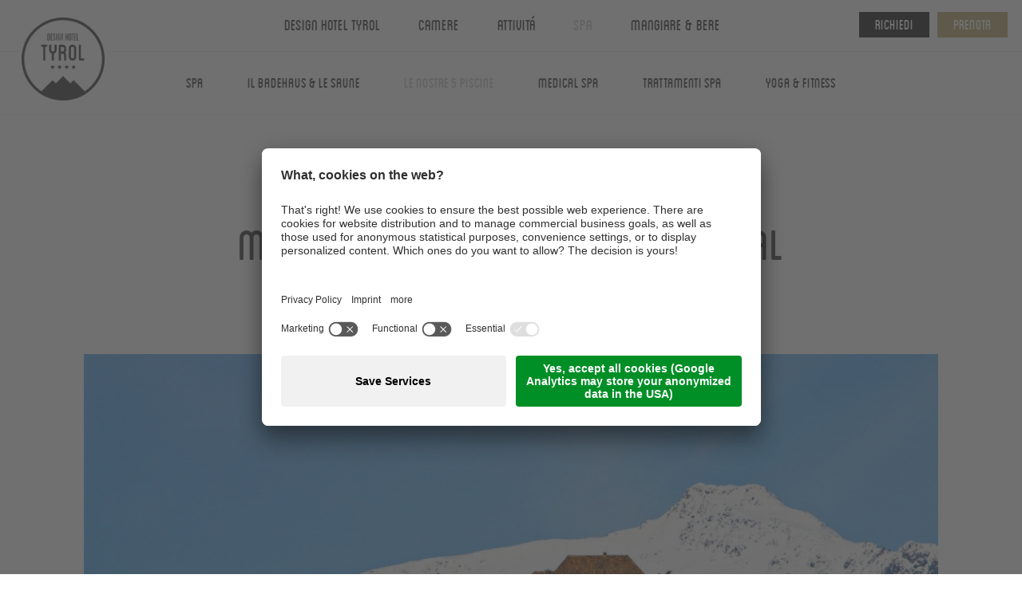

--- FILE ---
content_type: text/html; Charset=utf-8
request_url: https://www.tyrol-hotel.it/it/benessere/messner-mountain-museum-juval/151-6567.html
body_size: 17553
content:
<!DOCTYPE html>
<html xmlns:fb="http://ogp.me/ns/fb#" >

	<head>

		<title>Messner Mountain Museum - Juval - Boutique &amp; Design Hotel Tyrol vicino Merano in Alto Adige - Hotel a Rablà/Parcines</title>
		
		<meta http-equiv="content-type" content="text/html; charset=utf-8" />
		<meta http-equiv="content-language" content="it" />
		
		
		<link rel="alternate" hreflang="de" href="https://www.tyrol-hotel.it/de/wellness/messner-mountain-museum-juval/151-6567.html" />
		<link rel="alternate" hreflang="it" href="https://www.tyrol-hotel.it/it/benessere/messner-mountain-museum-juval/151-6567.html" />
		<link rel="alternate" hreflang="en" href="https://www.tyrol-hotel.it/en/wellness/messner-mountain-museum-juval/151-6567.html" />
		<meta http-equiv="X-UA-Compatible" content="IE=edge" />

		<meta name="robots" content="index, follow" />
		
		<meta name="good-vibrations" content="by zeppelin www.zeppelin-group.com">
		
		<meta name="language" content="it" />
		<meta name="description" content="Messner Mountain Museum - Juval ➨Boutique hotel vicino Merano. Il➨Design Hotel Tyrol a Rablà in Alto Adige: ➨fantastica oasi wellness, meravigliose suite &amp; natura incontaminata!" />
		<meta name="publisher" content="Zeppelin Hotel Tech S.P.A. - www.zeppelinhotel.tech - BZ / Zeppelin Hotel Tech S.P.A. / Italia" />
		
		<!-- favicons start -->
		
		<link rel="shortcut icon" sizes="96x96" href="/images/1769081876/t/favicon/favicon-96x96.png" />
		<link rel="shortcut icon" sizes="160x160" href="/images/1769081876/t/favicon/favicon-160x160.png" />
		<link rel="shortcut icon" sizes="192x192" href="/images/1769081876/t/favicon/favicon-192x192.png" />
		<link rel="shortcut icon" sizes="196x196" href="/images/1769081876/t/favicon/favicon-196x196.png" />
		<link rel="shortcut icon" sizes="256x256" href="/images/1769081876/t/favicon/favicon-256x256.png" />
		
		<link rel="apple-touch-icon" sizes="57x57" href="/images/1769081876/t/favicon/apple-icon-57x57.png" />
		<link rel="apple-touch-icon" sizes="60x60" href="/images/1769081876/t/favicon/apple-icon-60x60.png" />
		<link rel="apple-touch-icon" sizes="72x72" href="/images/1769081876/t/favicon/apple-icon-72x72.png" />
		<link rel="apple-touch-icon" sizes="76x76" href="/images/1769081876/t/favicon/apple-icon-76x76.png" />
		<link rel="apple-touch-icon" sizes="114x114" href="/images/1769081876/t/favicon/apple-icon-114x114.png" />
		<link rel="apple-touch-icon" sizes="120x120" href="/images/1769081876/t/favicon/apple-icon-120x120.png" />
		<link rel="apple-touch-icon" sizes="128x128" href="/images/1769081876/t/favicon/apple-icon-128x128.png" />
		<link rel="apple-touch-icon" sizes="144x144" href="/images/1769081876/t/favicon/apple-icon-144x144.png" />
		<link rel="apple-touch-icon" sizes="152x152" href="/images/1769081876/t/favicon/apple-icon-152x152.png" />
		<link rel="apple-touch-icon" sizes="180x180" href="/images/1769081876/t/favicon/apple-icon-180x180.png" />
		
		<meta name="application-name" content="Design Hotel Tyrol"/>
		<meta name="msapplication-square70x70logo" content="/images/1769081876/t/favicon/win8-tile-70x70.png"/>
		<meta name="msapplication-square150x150logo" content="/images/1769081876/t/favicon/win8-tile-150x150.png"/>
		<meta name="msapplication-square310x310logo" content="/images/1769081876/t/favicon/win8-tile-310x310.png"/>
		<meta name="msapplication-TileImage" content="/images/1769081876/t/favicon/win8-tile-144x144.png"/>
		<meta name="msapplication-TileColor" content="#ffffff"/>
		
		<!-- favicons end -->
		
		<meta name="viewport" content="width=device-width,initial-scale=1,maximum-scale=1">

		<link media="all" rel="stylesheet" href="https://cloud.zeppelin-group.com/page/71769081876/29788eeaae3ff4544bfedd203f7649cd/aHR0cHM6Ly93d3cudHlyb2wtaG90ZWwuaXQvZGVmYXVsdC9jc3MvYWxsLWY3MzU2ZDIwNDIwYWE1ZDBhZjY5ZjkwMzU3MDU2YzU0LmNzcy==" type="text/css" />
		<link media="print" rel="stylesheet" href="https://cloud.zeppelin-group.com/page/71769081876/29788eeaae3ff4544bfedd203f7649cd/aHR0cHM6Ly93d3cudHlyb2wtaG90ZWwuaXQvZGVmYXVsdC9jc3MvcHJpbnQuY3Nz" type="text/css" />
		<link rel="canonical" href="https://www.tyrol-hotel.it/it/benessere/messner-mountain-museum-juval/151-6567.html" />
		<link href='https://fonts.googleapis.com/css?family=Source+Sans+Pro:400,300,600,700' rel='stylesheet' type='text/css'>
		
		<script type="text/javascript">// <![CDATA[
		
			var bUserCentrics = true;
		
		// ]]></script>
		
		<script type="text/plain" data-usercentrics="Additive">// <![CDATA[
			(function (i, s, o, g, r, a, m) {
				i['AdditiveTRObject'] = r;
				i[r] = i[r] || function () {
					(i[r].q = i[r].q || []).push(arguments)
				}, i[r].l = 1 * new Date();
				a = s.createElement(o),
					m = s.getElementsByTagName(o)[0];
				a.async = 1;
				a.src = g;
				m.parentNode.insertBefore(a, m)
			})(window, document, 'script', 'https://tr.additive-apps.cloud/main.js', 'ddtv');
			ddtv('init', 'f3ebdf874', '.tyrol-hotel.it', {version: '2.0'});
			ddtv('send', 'pageview');
		// ]]></script>
		
<link href="//maxcdn.bootstrapcdn.com/font-awesome/latest/css/font-awesome.min.css" rel="stylesheet" />
<script type="text/javascript">// <![CDATA[
	var aScriptManagerFunctions = [], bScrMngrLoaded = false; function onScrMngrLoaded(func) { bScrMngrLoaded ? func() : aScriptManagerFunctions.push(func); };
// ]]></script>

		<script type="text/javascript" src="https://cloud.zeppelin-group.com/javascript/v136_258_277_73_274_267_261_260_262_268_263_269_313_292_291_266_271_284_282__245_286_287_259_276_272_223_270_275_255.js"></script>
		<script type="text/javascript" src="https://cloud.zeppelin-group.com/page/71769081876/29788eeaae3ff4544bfedd203f7649cd/aHR0cHM6Ly93d3cudHlyb2wtaG90ZWwuaXQvZGVmYXVsdC9qcy9hbGwtYzhmYWNlZGNkNzNmZTY2ZjkwZTJhNzRkY2JiYjJlOTEuanM=/1"></script>
		<script src="https://s.mts-online.com/u0723/api.js"></script>

<meta name="google-site-verification" content="tbkSeMid9Zcj9110hTXJNxXfeHatEIC9VviiZF6lXgk" />

    <script type="text/javascript">
        // create dataLayer
        window.dataLayer = window.dataLayer || [];
        function gtag() {
            dataLayer.push(arguments);
        }
        // set „denied" as default for both ad and analytics storage, as well as ad_user_data and ad_personalization,
        gtag("consent", "default", {
            ad_user_data: "denied",
            ad_personalization: "denied",
            ad_storage: "denied",
            analytics_storage: "denied",
            wait_for_update: 2000 // milliseconds to wait for update
        });
        // Enable ads data redaction by default [optional]
        gtag("set", "ads_data_redaction", true);
</script>
<script type="text/javascript">
        // Google Tag Manager
        (function(w, d, s, l, i) {
            w[l] = w[l] || [];
            w[l].push({
                'gtm.start': new Date().getTime(),
                event: 'gtm.js'
            });
            var f = d.getElementsByTagName(s)[0],
                j = d.createElement(s),
                dl = l != 'dataLayer' ? '&l=' + l : '';
            j.async = true;
            j.src =
                'https://www.googletagmanager.com/gtm.js?id=' + i + dl;
            f.parentNode.insertBefore(j, f);
        })(window, document, 'script', 'dataLayer', 'GTM-KNBQK2G'); //replace GTM-XXXXXX with Google Tag Manager ID
</script>

<!-- Google Tag Manager -->
<script>(function(w,d,s,l,i){w[l]=w[l]||[];w[l].push({'gtm.start':
new Date().getTime(),event:'gtm.js'});var f=d.getElementsByTagName(s)[0],
j=d.createElement(s),dl=l!='dataLayer'?'&l='+l:'';j.async=true;j.src=
'https://www.googletagmanager.com/gtm.js?id='+i+dl;f.parentNode.insertBefore(j,f);
})(window,document,'script','dataLayer','GTM-M547CBRW');</script>
<!-- End Google Tag Manager -->
<script id="usercentrics-cmp" data-settings-id="-NPAY9Mlb" src="https://app.usercentrics.eu/browser-ui/latest/loader.js" async></script>
	
	<script
		id="hapi"
		src="https://hapi.bakehouse.at/widget/"
		async="true"
		data-token="tyrol_hotel"
		data-lang="it"
		data-book-href="https://booking.tyrol-hotel.it"
		data-inquiry-href="https://www.tyrol-hotel.it/it/prenotazione/richiedi/24-0.html"
		data-package-detail-href="https://www.tyrol-hotel.it/it/camere/146-0.html"
		data-booking-engine="kube"
	></script>
	
	</head>

	<body itemscope itemtype="http://schema.org/WebPage" itemref="publisher" class="bgweb bookingonpage">
	
		<!-- Google Tag Manager (noscript) -->
		<noscript><iframe src="https://www.googletagmanager.com/ns.html?id=GTM-KNBQK2G" height="0" width="0" style="display:none;visibility:hidden"></iframe></noscript>
		<!-- End Google Tag Manager (noscript) -->
		
		<div class="outerFrame">

			<div class="frame">
			
<!--SpiderNoIndex-->
			
				<header class="pageheader fixed" itemscope itemtype="http://schema.org/WPHeader">
				
					<div class="dummyheader"></div>
					
					<div class="mobilemenu">
					
						<div class="outer">
						
							<div class="centercontent">
							
								<div class="mobilemenuclose" onclick="oMenuT1.toggleMobileMenu();">
								
									<div class="closemobile">&nbsp;</div>
								
								</div>
								
								<div class="buttons">
									
									<a href="https://www.tyrol-hotel.it/it/prenotazione/richiedi/24-0.html" class="button1 request">Richiedi</a>
									<a href="https://booking.tyrol-hotel.it/?skd-language-code=it" target="_blank" class="button2 booking">Prenota</a>
								
								</div>
								
								<div class="menumiddle"></div>
								
								<div class="clear">&nbsp;</div>
							
							</div>
						
						</div>
						
						<div class="links">
						
							<div class="centercontent">
							
								<div class="left">
									<div class="inner">
										<a href="https://www.tyrol-hotel.it/it/design-hotel-tyrol/dht-stories/32-0.html" class="link">DHT Stories</a>
										<a href="https://www.tyrol-hotel.it/it/boutique-hotel-merano/1-0.html" class="link"></a>
										<div class="clear">&nbsp;</div>
									</div>
									<div class="inner">
										<a href="https://www.tyrol-hotel.it/it/camere/buoni-regalo/204-0.html" class="link">Buoni regalo</a>
										<a href="https://www.tyrol-hotel.it/it/esperienze/inverno/65-0.html" class="link">Inverno</a>
										<div class="clear">&nbsp;</div>
									</div>
								</div>
								
								<div class="socials">
									<a class="fa fa-facebook" href="https://www.facebook.com/designhoteltyrol" target="_blank">&nbsp;</a>
									<a class="fa fa-instagram" href="https://www.instagram.com/explore/locations/86856832/" target="_blank">&nbsp;</a>
								</div>
								
								<div class="clear">&nbsp;</div>
							
							</div>
						
						</div>
					
					</div>
					
					<div class="innerHeader animated">
					
						<div class="frontHeader">
						
							<div class="menuspacer logo" itemscope itemtype="http://schema.org/Organization">
							
								<a class="logo" itemprop="url" href="https://www.tyrol-hotel.it/it/boutique-hotel-merano/1-0.html"><img itemprop="logo" src="/images/1769081876/t/design/logo.png" alt="Design Hotel Tyrol" /></a>
							
							</div>
							
							<div class="menuspacer right">
							
								<div class="containerright">

									<div class="headerbtn request booking">
									
										<a class="button1 request small" href="https://www.tyrol-hotel.it/it/prenotazione/richiedi/24-0.html">Richiedi</a>
									
									</div>

									<div class="headerbtn request booking">
									
										<a class="button2 booking small" target="_blank" href="https://booking.tyrol-hotel.it/?skd-language-code=it">Prenota</a>
									
									</div>

								</div>
							
							</div>
							
							<nav class="mainmenu" itemscope itemtype="http://schema.org/SiteNavigationElement">
							
								
	<div class="MenuT1">

		<div class="menucolumn">
			
			<ul class="menu">
			
				<li data-x="" data-y="Wir" class="pagename pagename1"><a>Design Hotel Tyrol</a></li>
				
				<div class="outersubmenu" data-adapt-height="true" data-adapt-height-selector="header div.innerHeader" data-adapt-height-min-width="910">
				
					<div class="submenucontent centercontent">
						
						<div class="submenu">
						
							<ul class="submenulist submenulist0"><li id="MenuWirDesignHotel"><a title="Design Hotel Tyrol" href="https://www.tyrol-hotel.it/it/design-hotel-tyrol/design-hotel-tyrol/6-0.html">Design Hotel Tyrol</a></li><li id="MenuWirQualitaetsgarantie-Liste"><a title="Valori &amp; obiettivi" href="https://www.tyrol-hotel.it/it/design-hotel-tyrol/valori-obiettivi/28-0.html">Valori & obiettivi</a></li><li id="MenuWirUmgebung-Sub"><a title="Rablà &amp; Parcines" href="https://www.tyrol-hotel.it/it/design-hotel-tyrol/dintorni/rablà-parcines/137-0.html">Dintorni</a><ul><li id="MenuUmgebung-SubRablandUndPartschins"><a title="Rablà &amp; Parcines" href="https://www.tyrol-hotel.it/it/design-hotel-tyrol/dintorni/rablà-parcines/137-0.html">Rablà & Parcines</a></li><li id="MenuUmgebung-SubMeranerLand"><a title="Merano &amp; dintorni" href="https://www.tyrol-hotel.it/it/design-hotel-tyrol/dintorni/merano-dintorni/139-0.html">Merano & dintorni</a></li><li id="MenuUmgebung-SubSehenswuerdigkeiten-Liste"><a title="Da vedere" href="https://www.tyrol-hotel.it/it/design-hotel-tyrol/dintorni/da-vedere/140-0.html">Da vedere</a></li><li id="MenuUmgebung-SubTopEvents-Liste"><a title="Eventi top" href="https://www.tyrol-hotel.it/it/design-hotel-tyrol/dintorni/eventi-top/162-0.html">Eventi top</a></li></ul></li><li id="MenuWirImpressionen"><a title="Impressioni" href="https://www.tyrol-hotel.it/it/design-hotel-tyrol/impressioni/11-0.html">Impressioni</a></li></ul>
						
						</div>
						
						<div class="clear">&nbsp;</div>
					
					</div>
					
					<div class="links desktoplinks">
					
						<div class="centercontent">
						
							<div class="left">
							
								<a href="https://www.tyrol-hotel.it/it/design-hotel-tyrol/dht-stories/32-0.html" class="link">DHT Stories</a>
								<a href="https://www.tyrol-hotel.it/it/camere/buoni-regalo/204-0.html" class="link">Buoni regalo</a>
								<a href="https://www.tyrol-hotel.it/it/esperienze/inverno/65-0.html" class="link">Inverno</a>
							
							</div>
							
							<div class="right">

								<div class="phone"><span>Tel. </span><a href="tel:+39 0473 967654">+39 0473 967654</a></div>

								<div class="socials">
									<a class="fa fa-facebook" href="https://www.facebook.com/designhoteltyrol" target="_blank">&nbsp;</a>
									<a class="fa fa-instagram" href="https://www.instagram.com/explore/locations/86856832/" target="_blank">&nbsp;</a>
								</div>
							
							</div>
							
							<div class="clear">&nbsp;</div>
						
						</div>
					
					</div>
					
					<a class="close">
					
						<span class="bar bar1">&nbsp;</span>
						<span class="bar bar2">&nbsp;</span>
					
					</a>
				
				</div>
			
			</ul>
			
			<ul class="menu mobile"><li><a  title="Design Hotel Tyrol" href="https://www.tyrol-hotel.it/it/design-hotel-tyrol/design-hotel-tyrol/6-0.html">Design Hotel Tyrol</a><ul><li><a title="Design Hotel Tyrol" href="https://www.tyrol-hotel.it/it/design-hotel-tyrol/design-hotel-tyrol/6-0.html">Design Hotel Tyrol</a></li><li><a title="Valori &amp; obiettivi" href="https://www.tyrol-hotel.it/it/design-hotel-tyrol/valori-obiettivi/28-0.html">Valori & obiettivi</a></li><li><a title="Rablà &amp; Parcines" href="https://www.tyrol-hotel.it/it/design-hotel-tyrol/dintorni/rablà-parcines/137-0.html">Dintorni</a><ul><li><a title="Rablà &amp; Parcines" href="https://www.tyrol-hotel.it/it/design-hotel-tyrol/dintorni/rablà-parcines/137-0.html">Rablà & Parcines</a></li><li><a title="Merano &amp; dintorni" href="https://www.tyrol-hotel.it/it/design-hotel-tyrol/dintorni/merano-dintorni/139-0.html">Merano & dintorni</a></li><li><a title="Da vedere" href="https://www.tyrol-hotel.it/it/design-hotel-tyrol/dintorni/da-vedere/140-0.html">Da vedere</a></li><li><a title="Eventi top" href="https://www.tyrol-hotel.it/it/design-hotel-tyrol/dintorni/eventi-top/162-0.html">Eventi top</a></li></ul></li><li><a title="Impressioni" href="https://www.tyrol-hotel.it/it/design-hotel-tyrol/impressioni/11-0.html">Impressioni</a></li></ul></li></ul>
			
			<div class="clear">&nbsp;</div>
		
		</div>

		<div class="menucolumn">
			
			<ul class="menu">
			
				<li data-x="" data-y="ZimmerUndSuiten" class="pagename pagename2"><a>Camere</a></li>
				
				<div class="outersubmenu" data-adapt-height="true" data-adapt-height-selector="header div.innerHeader" data-adapt-height-min-width="910">
				
					<div class="submenucontent centercontent">
						
						<div class="submenu">
						
							<ul class="submenulist submenulist1"><li><a title="Camere &amp; prezzi" href="https://www.tyrol-hotel.it/it/camere/camere-prezzi/142-0.html">Camere & prezzi</a></li><li><a title="Inclusivo" href="https://www.tyrol-hotel.it/it/camere/inclusivo/147-0.html">Inclusivo</a></li><li><a title="Offerte speciali" href="https://www.tyrol-hotel.it/it/camere/offerte-speciali/145-0.html">Offerte speciali</a></li><li><a title="Buoni regalo" href="https://www.tyrol-hotel.it/it/camere/buoni-regalo/204-0.html">Buoni regalo</a></li><li><a title="Good To Know" href="https://www.tyrol-hotel.it/it/camere/good-to-know/205-0.html">Good To Know</a></li></ul>
						
						</div>
						
						<div class="clear">&nbsp;</div>
					
					</div>
					
					<div class="links desktoplinks">
					
						<div class="centercontent">
						
							<div class="left">
							
								<a href="https://www.tyrol-hotel.it/it/design-hotel-tyrol/dht-stories/32-0.html" class="link">DHT Stories</a>
								<a href="https://www.tyrol-hotel.it/it/camere/buoni-regalo/204-0.html" class="link">Buoni regalo</a>
								<a href="https://www.tyrol-hotel.it/it/esperienze/inverno/65-0.html" class="link">Inverno</a>
							
							</div>
							
							<div class="right">

								<div class="phone"><span>Tel. </span><a href="tel:+39 0473 967654">+39 0473 967654</a></div>

								<div class="socials">
									<a class="fa fa-facebook" href="https://www.facebook.com/designhoteltyrol" target="_blank">&nbsp;</a>
									<a class="fa fa-instagram" href="https://www.instagram.com/explore/locations/86856832/" target="_blank">&nbsp;</a>
								</div>
							
							</div>
							
							<div class="clear">&nbsp;</div>
						
						</div>
					
					</div>
					
					<a class="close">
					
						<span class="bar bar1">&nbsp;</span>
						<span class="bar bar2">&nbsp;</span>
					
					</a>
				
				</div>
			
			</ul>
			
			<ul class="menu mobile"><li><a  title="Camere &amp; prezzi" href="https://www.tyrol-hotel.it/it/camere/camere-prezzi/142-0.html">Camere</a><ul><li><a title="Camere &amp; prezzi" href="https://www.tyrol-hotel.it/it/camere/camere-prezzi/142-0.html">Camere & prezzi</a></li><li><a title="Inclusivo" href="https://www.tyrol-hotel.it/it/camere/inclusivo/147-0.html">Inclusivo</a></li><li><a title="Offerte speciali" href="https://www.tyrol-hotel.it/it/camere/offerte-speciali/145-0.html">Offerte speciali</a></li><li><a title="Buoni regalo" href="https://www.tyrol-hotel.it/it/camere/buoni-regalo/204-0.html">Buoni regalo</a></li><li><a title="Good To Know" href="https://www.tyrol-hotel.it/it/camere/good-to-know/205-0.html">Good To Know</a></li></ul></li></ul>
			
			<div class="clear">&nbsp;</div>
		
		</div>

		<div class="menucolumn">
			
			<ul class="menu">
			
				<li data-x="" data-y="Erlebnisse" class="pagename pagename3"><a>Attivitá</a></li>
				
				<div class="outersubmenu" data-adapt-height="true" data-adapt-height-selector="header div.innerHeader" data-adapt-height-min-width="910">
				
					<div class="submenucontent centercontent">
						
						<div class="submenu">
						
							<ul class="submenulist submenulist2"><li><a title="Il vostro hotel a Rablà -" href="https://www.tyrol-hotel.it/it/esperienze/escursioni/52-0.html">Escursioni</a><ul><li><a title="Il vostro hotel a Rablà -" href="https://www.tyrol-hotel.it/it/esperienze/escursioni/52-0.html">Paradiso escursionistico</a></li><li><a title="Servizi inclusi" href="https://www.tyrol-hotel.it/it/attivitá/escursioni/servizi-inclusi/79-0.html">Servizi inclusi</a></li><li><a title="Territori escursionistici" href="https://www.tyrol-hotel.it/it/attivitá/escursioni/territori-escursionistici/81-0.html">Territori escursionistici</a></li><li><a title="L’Alta Via di Merano" href="https://www.tyrol-hotel.it/it/attivitá/escursioni/l-alta-via-di-merano/83-0.html">L’Alta Via di Merano</a></li><li><a title="Escursioni guidate" href="https://www.tyrol-hotel.it/it/attivitá/escursioni/escursioni-guidate/84-0.html">Escursioni guidate</a></li><li><a title="Offerte per escursionisti" href="https://www.tyrol-hotel.it/it/attivitá/escursioni/offerte-per-escursionisti/108-0.html">Offerte per escursionisti</a></li></ul></li><li><a title="Top bike hotel in Alto Adige -" href="https://www.tyrol-hotel.it/it/esperienze/bike/46-0.html">Bike</a><ul><li><a title="Top bike hotel in Alto Adige -" href="https://www.tyrol-hotel.it/it/esperienze/bike/46-0.html">Bike nel hotel Tyrol</a></li><li><a title="Servizi inclusi" href="https://www.tyrol-hotel.it/it/attivitá/bike/servizi-inclusi/71-0.html">Servizi inclusi</a></li><li><a title="MTB, bici da corsa &amp; da trekking" href="https://www.tyrol-hotel.it/it/attivitá/bike/mtb-bici-da-corsa-da-trekking/73-0.html">MTB, bici da corsa & da trekking</a></li><li><a title="Tour guidati" href="https://www.tyrol-hotel.it/it/attivitá/bike/tour-guidati/75-0.html">Tour guidati</a></li><li><a title="Offerte per ciclisti" href="https://www.tyrol-hotel.it/it/attivitá/bike/offerte-per-ciclisti/106-0.html">Offerte per ciclisti</a></li></ul></li><li><a title="Sala Yoga &amp; Cardio" href="https://www.tyrol-hotel.it/it/attivitá/sala-yoga-cardio/214-0.html">Sala Yoga & Cardio</a></li><li><a title="Golf &amp; Outdoor" href="https://www.tyrol-hotel.it/it/attivitá/golf-outdoor/34-0.html">Golf & Outdoor</a></li><li><a title="Tour guidati, fitness &amp; corsi di yoga" href="https://www.tyrol-hotel.it/it/attivitá/tour-guidati-fitness-corsi-di-yoga/159-0.html">Tour guidati, fitness & corsi di yoga</a></li></ul>
						
						</div>
						
						<div class="clear">&nbsp;</div>
					
					</div>
					
					<div class="links desktoplinks">
					
						<div class="centercontent">
						
							<div class="left">
							
								<a href="https://www.tyrol-hotel.it/it/design-hotel-tyrol/dht-stories/32-0.html" class="link">DHT Stories</a>
								<a href="https://www.tyrol-hotel.it/it/camere/buoni-regalo/204-0.html" class="link">Buoni regalo</a>
								<a href="https://www.tyrol-hotel.it/it/esperienze/inverno/65-0.html" class="link">Inverno</a>
							
							</div>
							
							<div class="right">

								<div class="phone"><span>Tel. </span><a href="tel:+39 0473 967654">+39 0473 967654</a></div>

								<div class="socials">
									<a class="fa fa-facebook" href="https://www.facebook.com/designhoteltyrol" target="_blank">&nbsp;</a>
									<a class="fa fa-instagram" href="https://www.instagram.com/explore/locations/86856832/" target="_blank">&nbsp;</a>
								</div>
							
							</div>
							
							<div class="clear">&nbsp;</div>
						
						</div>
					
					</div>
					
					<a class="close">
					
						<span class="bar bar1">&nbsp;</span>
						<span class="bar bar2">&nbsp;</span>
					
					</a>
				
				</div>
			
			</ul>
			
			<ul class="menu mobile"><li><a  title="Il vostro hotel a Rablà -" href="https://www.tyrol-hotel.it/it/esperienze/escursioni/52-0.html">Attivitá</a><ul><li><a title="Il vostro hotel a Rablà -" href="https://www.tyrol-hotel.it/it/esperienze/escursioni/52-0.html">Escursioni</a><ul><li><a title="Il vostro hotel a Rablà -" href="https://www.tyrol-hotel.it/it/esperienze/escursioni/52-0.html">Paradiso escursionistico</a></li><li><a title="Servizi inclusi" href="https://www.tyrol-hotel.it/it/attivitá/escursioni/servizi-inclusi/79-0.html">Servizi inclusi</a></li><li><a title="Territori escursionistici" href="https://www.tyrol-hotel.it/it/attivitá/escursioni/territori-escursionistici/81-0.html">Territori escursionistici</a></li><li><a title="L’Alta Via di Merano" href="https://www.tyrol-hotel.it/it/attivitá/escursioni/l-alta-via-di-merano/83-0.html">L’Alta Via di Merano</a></li><li><a title="Escursioni guidate" href="https://www.tyrol-hotel.it/it/attivitá/escursioni/escursioni-guidate/84-0.html">Escursioni guidate</a></li><li><a title="Offerte per escursionisti" href="https://www.tyrol-hotel.it/it/attivitá/escursioni/offerte-per-escursionisti/108-0.html">Offerte per escursionisti</a></li></ul></li><li><a title="Top bike hotel in Alto Adige -" href="https://www.tyrol-hotel.it/it/esperienze/bike/46-0.html">Bike</a><ul><li><a title="Top bike hotel in Alto Adige -" href="https://www.tyrol-hotel.it/it/esperienze/bike/46-0.html">Bike nel hotel Tyrol</a></li><li><a title="Servizi inclusi" href="https://www.tyrol-hotel.it/it/attivitá/bike/servizi-inclusi/71-0.html">Servizi inclusi</a></li><li><a title="MTB, bici da corsa &amp; da trekking" href="https://www.tyrol-hotel.it/it/attivitá/bike/mtb-bici-da-corsa-da-trekking/73-0.html">MTB, bici da corsa & da trekking</a></li><li><a title="Tour guidati" href="https://www.tyrol-hotel.it/it/attivitá/bike/tour-guidati/75-0.html">Tour guidati</a></li><li><a title="Offerte per ciclisti" href="https://www.tyrol-hotel.it/it/attivitá/bike/offerte-per-ciclisti/106-0.html">Offerte per ciclisti</a></li></ul></li><li><a title="Sala Yoga &amp; Cardio" href="https://www.tyrol-hotel.it/it/attivitá/sala-yoga-cardio/214-0.html">Sala Yoga & Cardio</a></li><li><a title="Golf &amp; Outdoor" href="https://www.tyrol-hotel.it/it/attivitá/golf-outdoor/34-0.html">Golf & Outdoor</a></li><li><a title="Tour guidati, fitness &amp; corsi di yoga" href="https://www.tyrol-hotel.it/it/attivitá/tour-guidati-fitness-corsi-di-yoga/159-0.html">Tour guidati, fitness & corsi di yoga</a></li></ul></li></ul>
			
			<div class="clear">&nbsp;</div>
		
		</div>

		<div class="menucolumn">
			
			<ul class="menu">
			
				<li data-x="" data-y="WellnessUndBeauty" class="pagename pagename4 actualpage"><a>Spa</a></li>
				
				<div class="outersubmenu" data-adapt-height="true" data-adapt-height-selector="header div.innerHeader" data-adapt-height-min-width="910">
				
					<div class="submenucontent centercontent">
						
						<div class="submenu">
						
							<ul class="submenulist submenulist3"><li><a title="La vostra SPA vicino Merano" href="https://www.tyrol-hotel.it/it/benessere/spa-merano/148-0.html">Spa</a></li><li><a title="Il Badehaus &amp; le saune" href="https://www.tyrol-hotel.it/it/spa/il-badehaus-le-saune/199-0.html">Il Badehaus & le saune</a></li><li class="aktiv"><a title="Le nostre 5 piscine" href="https://www.tyrol-hotel.it/it/spa/le-nostre-5-piscine/150-0.html">Le nostre 5 piscine</a></li><li><a title="Medical Spa" href="https://www.tyrol-hotel.it/it/spa/medical-spa/201-0.html">Medical Spa</a></li><li><a title="Trattamenti spa" href="https://www.tyrol-hotel.it/it/spa/trattamenti-spa/149-0.html">Trattamenti spa</a></li><li><a title="Yoga &amp; fitness" href="https://www.tyrol-hotel.it/it/spa/yoga-fitness/152-0.html">Yoga & fitness</a></li></ul>
						
						</div>
						
						<div class="clear">&nbsp;</div>
					
					</div>
					
					<div class="links desktoplinks">
					
						<div class="centercontent">
						
							<div class="left">
							
								<a href="https://www.tyrol-hotel.it/it/design-hotel-tyrol/dht-stories/32-0.html" class="link">DHT Stories</a>
								<a href="https://www.tyrol-hotel.it/it/camere/buoni-regalo/204-0.html" class="link">Buoni regalo</a>
								<a href="https://www.tyrol-hotel.it/it/esperienze/inverno/65-0.html" class="link">Inverno</a>
							
							</div>
							
							<div class="right">

								<div class="phone"><span>Tel. </span><a href="tel:+39 0473 967654">+39 0473 967654</a></div>

								<div class="socials">
									<a class="fa fa-facebook" href="https://www.facebook.com/designhoteltyrol" target="_blank">&nbsp;</a>
									<a class="fa fa-instagram" href="https://www.instagram.com/explore/locations/86856832/" target="_blank">&nbsp;</a>
								</div>
							
							</div>
							
							<div class="clear">&nbsp;</div>
						
						</div>
					
					</div>
					
					<a class="close">
					
						<span class="bar bar1">&nbsp;</span>
						<span class="bar bar2">&nbsp;</span>
					
					</a>
				
				</div>
			
			</ul>
			
			<ul class="menu mobile"><li class="aktiv"><a  title="La vostra SPA vicino Merano" href="https://www.tyrol-hotel.it/it/benessere/spa-merano/148-0.html">Spa</a><ul><li><a title="La vostra SPA vicino Merano" href="https://www.tyrol-hotel.it/it/benessere/spa-merano/148-0.html">Spa</a></li><li><a title="Il Badehaus &amp; le saune" href="https://www.tyrol-hotel.it/it/spa/il-badehaus-le-saune/199-0.html">Il Badehaus & le saune</a></li><li class="aktiv"><a title="Le nostre 5 piscine" href="https://www.tyrol-hotel.it/it/spa/le-nostre-5-piscine/150-0.html">Le nostre 5 piscine</a></li><li><a title="Medical Spa" href="https://www.tyrol-hotel.it/it/spa/medical-spa/201-0.html">Medical Spa</a></li><li><a title="Trattamenti spa" href="https://www.tyrol-hotel.it/it/spa/trattamenti-spa/149-0.html">Trattamenti spa</a></li><li><a title="Yoga &amp; fitness" href="https://www.tyrol-hotel.it/it/spa/yoga-fitness/152-0.html">Yoga & fitness</a></li></ul></li></ul>
			
			<div class="clear">&nbsp;</div>
		
		</div>

		<div class="menucolumn">
			
			<ul class="menu">
			
				<li data-x="" data-y="Kulinarik" class="pagename pagename5"><a>Mangiare & bere</a></li>
				
				<div class="outersubmenu" data-adapt-height="true" data-adapt-height-selector="header div.innerHeader" data-adapt-height-min-width="910">
				
					<div class="submenucontent centercontent">
						
						<div class="submenu">
						
							<ul class="submenulist submenulist4"><li><a title="Mangiare &amp; bere" href="https://www.tyrol-hotel.it/it/mangiare-bere/mangiare-bere/207-0.html">Mangiare & bere</a></li><li><a title="Colazione" href="https://www.tyrol-hotel.it/it/mangiare-bere/colazione/155-0.html">Colazione</a></li><li><a title="Cena" href="https://www.tyrol-hotel.it/it/mangiare-bere/cena/208-0.html">Cena</a></li><li><a title="Poolbar" href="https://www.tyrol-hotel.it/it/mangiare-bere/poolbar/157-0.html">Poolbar</a></li><li><a title="Hotelbar" href="https://www.tyrol-hotel.it/it/mangiare-bere/hotelbar/209-0.html">Hotelbar</a></li></ul>
						
						</div>
						
						<div class="clear">&nbsp;</div>
					
					</div>
					
					<div class="links desktoplinks">
					
						<div class="centercontent">
						
							<div class="left">
							
								<a href="https://www.tyrol-hotel.it/it/design-hotel-tyrol/dht-stories/32-0.html" class="link">DHT Stories</a>
								<a href="https://www.tyrol-hotel.it/it/camere/buoni-regalo/204-0.html" class="link">Buoni regalo</a>
								<a href="https://www.tyrol-hotel.it/it/esperienze/inverno/65-0.html" class="link">Inverno</a>
							
							</div>
							
							<div class="right">

								<div class="phone"><span>Tel. </span><a href="tel:+39 0473 967654">+39 0473 967654</a></div>

								<div class="socials">
									<a class="fa fa-facebook" href="https://www.facebook.com/designhoteltyrol" target="_blank">&nbsp;</a>
									<a class="fa fa-instagram" href="https://www.instagram.com/explore/locations/86856832/" target="_blank">&nbsp;</a>
								</div>
							
							</div>
							
							<div class="clear">&nbsp;</div>
						
						</div>
					
					</div>
					
					<a class="close">
					
						<span class="bar bar1">&nbsp;</span>
						<span class="bar bar2">&nbsp;</span>
					
					</a>
				
				</div>
			
			</ul>
			
			<ul class="menu mobile"><li><a  title="Mangiare &amp; bere" href="https://www.tyrol-hotel.it/it/mangiare-bere/mangiare-bere/207-0.html">Mangiare & bere</a><ul><li><a title="Mangiare &amp; bere" href="https://www.tyrol-hotel.it/it/mangiare-bere/mangiare-bere/207-0.html">Mangiare & bere</a></li><li><a title="Colazione" href="https://www.tyrol-hotel.it/it/mangiare-bere/colazione/155-0.html">Colazione</a></li><li><a title="Cena" href="https://www.tyrol-hotel.it/it/mangiare-bere/cena/208-0.html">Cena</a></li><li><a title="Poolbar" href="https://www.tyrol-hotel.it/it/mangiare-bere/poolbar/157-0.html">Poolbar</a></li><li><a title="Hotelbar" href="https://www.tyrol-hotel.it/it/mangiare-bere/hotelbar/209-0.html">Hotelbar</a></li></ul></li></ul>
			
			<div class="clear">&nbsp;</div>
		
		</div>

		<script type="text/javascript">// <![CDATA[
		
			$('nav.mainmenu ul.menu li.pagename').on('click', function () { oMenuT1.subMenuOpen($(this), $(this).next()); });
			$('nav.mainmenu ul.menu a.close').on('click', function () { oMenuT1.subMenuOpen($('nav.mainmenu ul.menu li.pagename'), $('nav.mainmenu ul.menu div.outersubmenu')); });
			
			$('nav.mainmenu ul.menu ul.submenulist li').on('mouseover', function () { oMenuT1.secondSubMenuOpen($(this), $(this).find('ul')); });
			$('nav.mainmenu ul.menu ul.submenulist').mouseleave( function () { oMenuT1.secondSubMenuClose($('nav.mainmenu ul.menu ul.submenulist li').find('ul'),$('nav.mainmenu ul.menu ul.submenulist li')); });
		
		// ]]></script>
	
	</div>

							
							</nav>
							
							<div class="menufixed">
							
								<a onclick="oMenuT1.toggleMobileMenu();" class="menu"><span class="mobiletext">Menù</span><span class="mobilebutton"><span class="bgspan bgspan1">&nbsp;</span><span class="bgspan bgspan2">&nbsp;</span><span class="bgspan bgspan3">&nbsp;</span></span></a>
							
							</div>
							
							<div class="icons">
							
								<a class="map" href="https://www.tyrol-hotel.it/it/informazioni/come-arrivare/164-0.html"><img src="/images/1769081876/t/design/icon-map.png" alt="" /></a>
											
								<a class="phone" href="tel:+39 0473 967654"><img src="/images/1769081876/t/design/icon-phone.png" alt="" /></a>
	
							
							</div>
							
							<div class="clear">&nbsp;</div>
						
						</div>
					
					</div>
				
				</header>
	<div class="header-submenu">
	
		<div class="submenu">
		
			<div class="container">
			
				<ul class="reset"><li><a title="La vostra SPA vicino Merano" href="https://www.tyrol-hotel.it/it/benessere/spa-merano/148-0.html">Spa</a></li><li><a title="Il Badehaus &amp; le saune" href="https://www.tyrol-hotel.it/it/spa/il-badehaus-le-saune/199-0.html">Il Badehaus & le saune</a></li><li class="aktiv"><a title="Le nostre 5 piscine" href="https://www.tyrol-hotel.it/it/spa/le-nostre-5-piscine/150-0.html">Le nostre 5 piscine</a></li><li><a title="Medical Spa" href="https://www.tyrol-hotel.it/it/spa/medical-spa/201-0.html">Medical Spa</a></li><li><a title="Trattamenti spa" href="https://www.tyrol-hotel.it/it/spa/trattamenti-spa/149-0.html">Trattamenti spa</a></li><li><a title="Yoga &amp; fitness" href="https://www.tyrol-hotel.it/it/spa/yoga-fitness/152-0.html">Yoga & fitness</a></li></ul>
			
			</div>
		
		</div>
	
	</div>
	
	<script type="text/javascript">// <![CDATA[
	
		onScrMngrLoaded(function() {
		
			$(window).on('scroll', function () {
			
				setSubMenuFixed();
			
			});
		
		});
		
		function setSubMenuFixed () {
		
			if ($(window).scrollTop() + $('header.pageheader').height() >= $('.header-submenu').offset().top) {
			
				$('.header-submenu').addClass('fixed');
			
			} else {
			
				$('.header-submenu').removeClass('fixed');
			
			}
		
		}
	
	// ]]></script>
				<div class="clear">&nbsp;</div>
				
				
				
				<div class="mitte">
<!--/SpiderNoIndex-->
				
					<div class="maincontent" itemprop="mainContentOfPage">

	<div class="BreadcrumbT1 small" itemprop="breadcrumb" id="BreadcrumbT1">

		<a title="Homepage" href="https://www.tyrol-hotel.it/it/boutique-hotel-merano/1-0.html">Homepage</a>

		<span>&nbsp;.&nbsp;</span>

		<a title="Le nostre 5 piscine" href="https://www.tyrol-hotel.it/it/spa/le-nostre-5-piscine/150-0.html" itemprop="url">Le nostre 5 piscine</a>

		<span>&nbsp;.&nbsp;</span>
		<span>Messner Mountain Museum - Juval</span>

	</div>
<section class="ByCodeDetailT1 view2 centercontent detail">
		<div class="header">
			<h1>Messner Mountain Museum - Juval</h1>
<div class="intro center">
<div class="introduction">La residenza di Reinhold Messner.</div>
</div>
		</div>
<div class="images fullwidth" data-carousel-config="{&quot;items&quot;: 1, &quot;autoplay&quot;: false, &quot;loop&quot;: true, &quot;nav&quot;: true, &quot;navText&quot;: [&quot;&quot;, &quot;&quot;], &quot;navClass&quot;: [&quot;owl-prev arrow backward arrow2 prev&quot;, &quot;owl-next arrow forward arrow2 next&quot;], &quot;autoHeight&quot;: true, &quot;lazyLoad&quot;: true}">
		
			<picture data-lazyload="true" data-json="{&quot;0&quot;:&quot;\/images\/content\/1204108_66865_2_C_420_238_0_352600201\/juval-reinhold-messner-1.jpg&quot;,&quot;501&quot;:&quot;\/images\/content\/1204108_66865_2_C_588_333_0_352600201\/juval-reinhold-messner-1.jpg&quot;,&quot;701&quot;:&quot;\/images\/content\/1204108_66865_2_C_941_533_0_352600201\/juval-reinhold-messner-1.jpg&quot;,&quot;1024&quot;:&quot;\/images\/content\/1204108_66865_2_C_1170_662_0_352600201\/juval-reinhold-messner-1.jpg&quot;,&quot;1281&quot;:&quot;\/images\/content\/1204108_66865_2_C_1604_908_0_352600201\/juval-reinhold-messner-1.jpg&quot;}" class="owl-lazy" title="" alt="Messner Mountain Museum - Juval">
	<meta itemprop="image" content="/images/content/1204108_66865_2_C_1604_908_0_352600201/juval-reinhold-messner-1.jpg">
	<source src="/images/content/1204108_66865_2_C_420_238_0_352600201/juval-reinhold-messner-1.jpg">
	<source src="/images/content/1204108_66865_2_C_588_333_0_352600201/juval-reinhold-messner-1.jpg" media="(min-width: 501px)">
	<source src="/images/content/1204108_66865_2_C_941_533_0_352600201/juval-reinhold-messner-1.jpg" media="(min-width: 701px)">
	<source src="/images/content/1204108_66865_2_C_1170_662_0_352600201/juval-reinhold-messner-1.jpg" media="(min-width: 1024px)">
	<source src="/images/content/1204108_66865_2_C_1604_908_0_352600201/juval-reinhold-messner-1.jpg" media="(min-width: 1281px)">
	<noscript>
		<img src="/images/content/1204108_66865_2_C_1604_908_0_352600201/juval-reinhold-messner-1.jpg" title="" alt="Messner Mountain Museum - Juval">
	</noscript>
</picture>

		
		</div>


<script type="text/javascript">// <![CDATA[
		
			RespHelper.one('resize:change', function () {
			
				$('section.ByCodeDetailT1 div.images').trigger('destroy.owl.carousel');
			
			}, { lMinWidth: 551 } );
		
			RespHelper.one('resize:change', function () {
			
				initCarousel($('section.ByCodeDetailT1 div.images'));
				renderDefaultIcons();
			
			}, { lMaxWidth: 550 } );
		
		// ]]></script>
<div class="clear">&nbsp;</div>
<div class="content">
<div class="text">L’alpinista estremo Reinhold Messner e’ riuscito così ad inaugurare cinque musei in Alto Adige che trattano, ciascuno in modo diverso, il tema della montagna, delle regioni alpine di tutto il mondo e delle culture e delle tradizioni dei popoli di montagna.<br />
Il primo Mountain Museum ad essere stato inaugurato è stato MMM Juval a Castel Juval.<strong><br />
<br />
Myth of the Mountain<br />
</strong>The museum in Juval Castle in Vinschgau is dedicated to the Magic of the Mountain and houses several fine art collections: a Tibetica collection, a gallery of paintings of the world’s holy mountains, a collection of masks from five continents, a unique Gesar of Ling exhibition, a Tantra Room and the Expedition Cellar. Trained guides are available to explain all the exhibits. There is also a small mountain zoo, home-grown produce at the Schlosswirt tavern, excellent wines in Unterortl and, at the foot of the hill, a farmhouse shop. Juval Castle always makes a big impression in so many ways.</div>
			<div class="clear">&nbsp;</div>
		</div>

		
		
		
		
		
		
<div class="backlink">
			<a class="back button5" href="https://www.tyrol-hotel.it/it/spa/le-nostre-5-piscine/150-0.html">Ritorna alla lista</a>
		</div>
</section>



<section class="unitlist list typeteaser layout13 cssversion1  carousel">
		<div class="innerList">
<div class="mainintro layout13 cssversion1">
				<h1 class="">Molto altro vi aspetta:</h1>


		
			
		
		</div>


<div class="elements centercontent columns3">
				<div class="innerContainer" data-carousel="true" data-carousel-config="{&quot;lazyLoad&quot;: true,&quot;itemClass&quot;: &quot;owl-item item&quot;,&quot;nav&quot;: true,&quot;navRewind&quot;: false,&quot;navContainer&quot;: false,&quot;navText&quot;: [&quot;&quot;, &quot;&quot;],&quot;navContainerClass&quot;: &quot;owl-nav carousel-nav&quot;,&quot;navClass&quot;: [&quot;owl-prev arrow backward arrow2 prev&quot;, &quot;owl-next arrow forward arrow2 next&quot;],&quot;dots&quot;: false,&quot;dotsClass&quot;: &quot;owl-dots points &quot;,&quot;items&quot;: 3,&quot;margin&quot;: 30, &quot;responsive&quot;: {&quot;0&quot;: {&quot;items&quot;: 1,&quot;margin&quot;: 15},&quot;650&quot;: {&quot;items&quot;: 2,&quot;margin&quot;: 30},&quot;1024&quot;: {&quot;items&quot;: 3,&quot;margin&quot;: 30}}}" data-boxresizer=".unitlist.list.layout7 article.element div.innerElement div.outerBox|.unitlist.list.layout7 article.element div.innerElement">
<article class="element">
<div class="image">
						<picture data-json="{&quot;0&quot;:&quot;\/images\/content\/1173910_66865_2_C_378_213_0_475023279\/ps1-0287.jpg&quot;,&quot;451&quot;:&quot;\/images\/content\/1173910_66865_2_C_545_307_0_475023279\/ps1-0287.jpg&quot;,&quot;650&quot;:&quot;\/images\/content\/1173910_66865_2_C_457_258_0_475023279\/ps1-0287.jpg&quot;}" title="" alt="Le nostre offerte">
	<meta itemprop="image" content="/images/content/1173910_66865_2_C_457_258_0_475023279/ps1-0287.jpg">
	<source src="/images/content/1173910_66865_2_C_378_213_0_475023279/ps1-0287.jpg">
	<source src="/images/content/1173910_66865_2_C_545_307_0_475023279/ps1-0287.jpg" media="(min-width: 451px)">
	<source src="/images/content/1173910_66865_2_C_457_258_0_475023279/ps1-0287.jpg" media="(min-width: 650px)">
<a title="Le nostre offerte" href="https://www.tyrol-hotel.it/it/camere/offerte-speciali/145-0.html">
	<noscript>
		<img src="/images/content/1173910_66865_2_C_457_258_0_475023279/ps1-0287.jpg" title="" alt="Le nostre offerte">
	</noscript>
</a>
</picture>

					</div>
<div class="outerBox bggallerygradienttop" onclick="location.href='https://www.tyrol-hotel.it/it/camere/offerte-speciali/145-0.html'"><div class="textbox">
<h2 class="t5">
<a href="https://www.tyrol-hotel.it/it/camere/offerte-speciali/145-0.html" title="Le nostre offerte">Le nostre offerte</a>

</h2>



						
						
						<div class="clear">&nbsp;</div>
							</div></div>
						<div class="hoverBox bggallerybox" onclick="location.href='https://www.tyrol-hotel.it/it/camere/offerte-speciali/145-0.html'"><div class="textbox">
<h2 class="t5">
<a href="https://www.tyrol-hotel.it/it/camere/offerte-speciali/145-0.html" title="Le nostre offerte">Le nostre offerte</a>

</h2>






						
						
						<div class="clear">&nbsp;</div>
							</div></div>
						<div class="clear">&nbsp;</div>
					</article>
<article class="element">
<div class="image">
						<picture data-json="{&quot;0&quot;:&quot;\/images\/content\/1383078_66865_2_C_378_213_0_463411506\/pac9544.jpg&quot;,&quot;451&quot;:&quot;\/images\/content\/1383078_66865_2_C_545_307_0_463411506\/pac9544.jpg&quot;,&quot;650&quot;:&quot;\/images\/content\/1383078_66865_2_C_457_258_0_463411506\/pac9544.jpg&quot;}" title="" alt="colazione in giardino">
	<meta itemprop="image" content="/images/content/1383078_66865_2_C_457_258_0_463411506/pac9544.jpg">
	<source src="/images/content/1383078_66865_2_C_378_213_0_463411506/pac9544.jpg">
	<source src="/images/content/1383078_66865_2_C_545_307_0_463411506/pac9544.jpg" media="(min-width: 451px)">
	<source src="/images/content/1383078_66865_2_C_457_258_0_463411506/pac9544.jpg" media="(min-width: 650px)">
	<noscript>
		<img src="/images/content/1383078_66865_2_C_457_258_0_463411506/pac9544.jpg" title="" alt="colazione in giardino">
	</noscript>
</picture>

					</div>
<div class="outerBox bggallerygradienttop" onclick=""><div class="textbox">

<h2 class="t5">colazione in giardino</h2>


						
						
						<div class="clear">&nbsp;</div>
							</div></div>
						<div class="hoverBox bggallerybox" onclick=""><div class="textbox">

<h2 class="t5">colazione in giardino</h2>





						
						
						<div class="clear">&nbsp;</div>
							</div></div>
						<div class="clear">&nbsp;</div>
					</article>
<article class="element">
<div class="image">
						<picture data-json="{&quot;0&quot;:&quot;\/images\/content\/1215580_66865_2_C_378_213_0_470665747\/pac9786.jpg&quot;,&quot;451&quot;:&quot;\/images\/content\/1215580_66865_2_C_545_307_0_470665747\/pac9786.jpg&quot;,&quot;650&quot;:&quot;\/images\/content\/1215580_66865_2_C_457_258_0_470665747\/pac9786.jpg&quot;}" title="" alt="Offerte speciali per voi">
	<meta itemprop="image" content="/images/content/1215580_66865_2_C_457_258_0_470665747/pac9786.jpg">
	<source src="/images/content/1215580_66865_2_C_378_213_0_470665747/pac9786.jpg">
	<source src="/images/content/1215580_66865_2_C_545_307_0_470665747/pac9786.jpg" media="(min-width: 451px)">
	<source src="/images/content/1215580_66865_2_C_457_258_0_470665747/pac9786.jpg" media="(min-width: 650px)">
<a title="Offerte speciali per voi" href="https://www.tyrol-hotel.it/it/camere/offerte-speciali/145-0.html">
	<noscript>
		<img src="/images/content/1215580_66865_2_C_457_258_0_470665747/pac9786.jpg" title="" alt="Offerte speciali per voi">
	</noscript>
</a>
</picture>

					</div>
<div class="outerBox bggallerygradienttop" onclick="location.href='https://www.tyrol-hotel.it/it/camere/offerte-speciali/145-0.html'"><div class="textbox">
<h2 class="t5">
<a href="https://www.tyrol-hotel.it/it/camere/offerte-speciali/145-0.html" title="Offerte speciali per voi">Offerte speciali per voi</a>

</h2>



						
						
						<div class="clear">&nbsp;</div>
							</div></div>
						<div class="hoverBox bggallerybox" onclick="location.href='https://www.tyrol-hotel.it/it/camere/offerte-speciali/145-0.html'"><div class="textbox">
<h2 class="t5">
<a href="https://www.tyrol-hotel.it/it/camere/offerte-speciali/145-0.html" title="Offerte speciali per voi">Offerte speciali per voi</a>

</h2>






						
						
						<div class="clear">&nbsp;</div>
							</div></div>
						<div class="clear">&nbsp;</div>
					</article>
</div>
			</div>

<div class="clear">&nbsp;</div>
		
		
		
		<div class="clear">&nbsp;</div>

		
		
	
	</div>
	</section>

				
					</div>
				
<!--SpiderNoIndex-->
				
				</div>
				
				<div class="clear">&nbsp;</div>
				
				<footer class="pagefooter" itemscope itemtype="http://schema.org/WPFooter">
				

	<div class="FooterT1 SocialWall">
	
		<div class="centercontent">
			
			<div class="textbox t1">#designhoteltyrol</div>
		
			<!-- LightWidget WIDGET -->
			<script src="https://cdn.lightwidget.com/widgets/lightwidget.js"></script>
			<iframe src="https://cdn.lightwidget.com/widgets/ca3c2e233a14540abda1c99f187605b2.html" scrolling="no" allowtransparency="true" class="lightwidget-widget" style="width:100%;border:0;overflow:hidden;"></iframe>
			
		</div>
		
	</div>
					<nav class="footermenu bglist" itemscope itemtype="http://schema.org/SiteNavigationElement">
					
						<div class="centercontent">
						
							<div class="linebullets">
							
								<div class="address">
								
									<div class="t6 mobile">Design Hotel Tyrol</div>
									
									<address id="address">
										
										<div class="t6">Design Hotel Tyrol</div>
										
										<div class="content">
										
											<div>Familie Frei</div>
											<div>via Hans Guet, 40</div>
											<div>I-39020 Parcines - BZ - Italia</div>

											<div>Tel. <a href="tel:+39 0473 967654">+39 0473 967654</a></div>

											<div>E-mail: <a href="mailto:info@tyrol-hotel.it">info@tyrol-hotel.it</a></div>
											
										</div>
									
									</address>
								
								</div>
							
								<div class="footermenu">
								
									<div class="t6 mobile" onclick="$('togglemenufooter').toggle();">Informazioni<span class="arrow arrow2 down">&nbsp;</span></div>
									
									
	<ul class="menu hide reset" id="togglemenufooter">
	
		<li>
		
			<span>Informazioni</span>
			
			<ul>

					<li><a href="https://www.tyrol-hotel.it/it/informazioni/come-arrivare/164-0.html">Arrivo</a></li>

					<li><a href="https://www.tyrol-hotel.it/it/design-hotel-tyrol/nuove-webcam-di-parcines/33-8859.html">Webcam</a></li>

					<li><a href="https://www.tyrol-hotel.it/it/design-hotel-tyrol/eventi-mice/33-29314.html">Meetings ed eventi</a></li>

					<li><a href="https://www.tyrol-hotel.it/it/camere/pagamento-online/174-0.html">Pagamento online</a></li>

					<li><a href="https://designhoteltyrol.onboard.org/it/jobs">Jobs</a></li>

					<li><a href="https://info.designhoteltyrol.it/it/home">Camere &amp; suite</a></li>

			</ul>
		
		</li>
	
	</ul>


								
								</div>
								
								<div class="newsletter">
									
									<div class="title t6 mobile">Newsletter</div>
									<div class="subheadline">Informazioni, notizie e suggerimenti ciclistici direttamente nella tua casella e-mail!</div>
			
									<div class="linkbox">
										<a class="link button5" href="https://www.tyrol-hotel.it/it/informazioni/newsletter/130-0.html">Iscriversi ora</a>
									</div>
									
								</div>
								
								<div class="clear">&nbsp;</div>
							
							</div>
						
						</div>
					
					</nav>
					
					
	<section class="gallery">
	
		<div class="elements">

			<div class="wrapper"><picture data-lightbox="default" data-lightbox-fullscreen="false" data-lightbox-src="/images/content/1224734_66865_2_S_1920_1080_0_468592858/sdk2595.jpg" data-json="{&quot;0&quot;:&quot;\/images\/content\/1224734_66865_2_C_200_174_0_468592858\/sdk2595.jpg&quot;,&quot;650&quot;:&quot;\/images\/content\/1224734_66865_2_C_313_273_0_468592858\/sdk2595.jpg&quot;,&quot;1023&quot;:&quot;\/images\/content\/1224734_66865_2_C_128_112_0_468592858\/sdk2595.jpg&quot;,&quot;1025&quot;:&quot;\/images\/content\/1224734_66865_2_C_313_273_0_468592858\/sdk2595.jpg&quot;}" title="" alt="Bild 1">
	<meta itemprop="image" content="/images/content/1224734_66865_2_C_313_273_0_468592858/sdk2595.jpg">
	<source src="/images/content/1224734_66865_2_C_200_174_0_468592858/sdk2595.jpg">
	<source src="/images/content/1224734_66865_2_C_313_273_0_468592858/sdk2595.jpg" media="(min-width: 650px)">
	<source src="/images/content/1224734_66865_2_C_128_112_0_468592858/sdk2595.jpg" media="(min-width: 1023px)">
	<source src="/images/content/1224734_66865_2_C_313_273_0_468592858/sdk2595.jpg" media="(min-width: 1025px)">
	<noscript>
		<img data-lightbox="default" data-lightbox-fullscreen="false" data-lightbox-src="/images/content/1224734_66865_2_C_313_273_0_468592858/sdk2595.jpg" src="/images/content/1224734_66865_2_C_313_273_0_468592858/sdk2595.jpg" title="" alt="Bild 1">
	</noscript>
</picture>
</div>

			<div class="wrapper"><picture data-lightbox="default" data-lightbox-fullscreen="false" data-lightbox-src="/images/content/1224735_66865_2_S_1920_1080_0_471619758/ps1-0317.jpg" data-json="{&quot;0&quot;:&quot;\/images\/content\/1224735_66865_2_C_200_174_0_471619758\/ps1-0317.jpg&quot;,&quot;650&quot;:&quot;\/images\/content\/1224735_66865_2_C_313_273_0_471619758\/ps1-0317.jpg&quot;,&quot;1023&quot;:&quot;\/images\/content\/1224735_66865_2_C_128_112_0_471619758\/ps1-0317.jpg&quot;,&quot;1025&quot;:&quot;\/images\/content\/1224735_66865_2_C_313_273_0_471619758\/ps1-0317.jpg&quot;}" title="" alt="Bild 2">
	<meta itemprop="image" content="/images/content/1224735_66865_2_C_313_273_0_471619758/ps1-0317.jpg">
	<source src="/images/content/1224735_66865_2_C_200_174_0_471619758/ps1-0317.jpg">
	<source src="/images/content/1224735_66865_2_C_313_273_0_471619758/ps1-0317.jpg" media="(min-width: 650px)">
	<source src="/images/content/1224735_66865_2_C_128_112_0_471619758/ps1-0317.jpg" media="(min-width: 1023px)">
	<source src="/images/content/1224735_66865_2_C_313_273_0_471619758/ps1-0317.jpg" media="(min-width: 1025px)">
	<noscript>
		<img data-lightbox="default" data-lightbox-fullscreen="false" data-lightbox-src="/images/content/1224735_66865_2_C_313_273_0_471619758/ps1-0317.jpg" src="/images/content/1224735_66865_2_C_313_273_0_471619758/ps1-0317.jpg" title="" alt="Bild 2">
	</noscript>
</picture>
</div>

			<div class="wrapper"><picture data-lightbox="default" data-lightbox-fullscreen="false" data-lightbox-src="/images/content/1224736_66865_2_S_1920_1080_0_471620764/ps1-1034.jpg" data-json="{&quot;0&quot;:&quot;\/images\/content\/1224736_66865_2_C_200_174_0_471620764\/ps1-1034.jpg&quot;,&quot;650&quot;:&quot;\/images\/content\/1224736_66865_2_C_313_273_0_471620764\/ps1-1034.jpg&quot;,&quot;1023&quot;:&quot;\/images\/content\/1224736_66865_2_C_128_112_0_471620764\/ps1-1034.jpg&quot;,&quot;1025&quot;:&quot;\/images\/content\/1224736_66865_2_C_313_273_0_471620764\/ps1-1034.jpg&quot;}" title="" alt="Bild 3">
	<meta itemprop="image" content="/images/content/1224736_66865_2_C_313_273_0_471620764/ps1-1034.jpg">
	<source src="/images/content/1224736_66865_2_C_200_174_0_471620764/ps1-1034.jpg">
	<source src="/images/content/1224736_66865_2_C_313_273_0_471620764/ps1-1034.jpg" media="(min-width: 650px)">
	<source src="/images/content/1224736_66865_2_C_128_112_0_471620764/ps1-1034.jpg" media="(min-width: 1023px)">
	<source src="/images/content/1224736_66865_2_C_313_273_0_471620764/ps1-1034.jpg" media="(min-width: 1025px)">
	<noscript>
		<img data-lightbox="default" data-lightbox-fullscreen="false" data-lightbox-src="/images/content/1224736_66865_2_C_313_273_0_471620764/ps1-1034.jpg" src="/images/content/1224736_66865_2_C_313_273_0_471620764/ps1-1034.jpg" title="" alt="Bild 3">
	</noscript>
</picture>
</div>

			<div class="wrapper"><picture data-lightbox="default" data-lightbox-fullscreen="false" data-lightbox-src="/images/content/1224737_66865_2_S_1920_1080_0_471620549/ps1-0421-kopie.jpg" data-json="{&quot;0&quot;:&quot;\/images\/content\/1224737_66865_2_C_200_174_0_471620549\/ps1-0421-kopie.jpg&quot;,&quot;650&quot;:&quot;\/images\/content\/1224737_66865_2_C_313_273_0_471620549\/ps1-0421-kopie.jpg&quot;,&quot;1023&quot;:&quot;\/images\/content\/1224737_66865_2_C_128_112_0_471620549\/ps1-0421-kopie.jpg&quot;,&quot;1025&quot;:&quot;\/images\/content\/1224737_66865_2_C_313_273_0_471620549\/ps1-0421-kopie.jpg&quot;}" title="" alt="Bild 4">
	<meta itemprop="image" content="/images/content/1224737_66865_2_C_313_273_0_471620549/ps1-0421-kopie.jpg">
	<source src="/images/content/1224737_66865_2_C_200_174_0_471620549/ps1-0421-kopie.jpg">
	<source src="/images/content/1224737_66865_2_C_313_273_0_471620549/ps1-0421-kopie.jpg" media="(min-width: 650px)">
	<source src="/images/content/1224737_66865_2_C_128_112_0_471620549/ps1-0421-kopie.jpg" media="(min-width: 1023px)">
	<source src="/images/content/1224737_66865_2_C_313_273_0_471620549/ps1-0421-kopie.jpg" media="(min-width: 1025px)">
	<noscript>
		<img data-lightbox="default" data-lightbox-fullscreen="false" data-lightbox-src="/images/content/1224737_66865_2_C_313_273_0_471620549/ps1-0421-kopie.jpg" src="/images/content/1224737_66865_2_C_313_273_0_471620549/ps1-0421-kopie.jpg" title="" alt="Bild 4">
	</noscript>
</picture>
</div>

			<div class="wrapper"><picture data-lightbox="default" data-lightbox-fullscreen="false" data-lightbox-src="/images/content/1224738_66865_2_S_1920_1080_0_471620497/pac9589.jpg" data-json="{&quot;0&quot;:&quot;\/images\/content\/1224738_66865_2_C_200_174_0_471620497\/pac9589.jpg&quot;,&quot;650&quot;:&quot;\/images\/content\/1224738_66865_2_C_313_273_0_471620497\/pac9589.jpg&quot;,&quot;1023&quot;:&quot;\/images\/content\/1224738_66865_2_C_128_112_0_471620497\/pac9589.jpg&quot;,&quot;1025&quot;:&quot;\/images\/content\/1224738_66865_2_C_313_273_0_471620497\/pac9589.jpg&quot;}" title="" alt="Bild 5">
	<meta itemprop="image" content="/images/content/1224738_66865_2_C_313_273_0_471620497/pac9589.jpg">
	<source src="/images/content/1224738_66865_2_C_200_174_0_471620497/pac9589.jpg">
	<source src="/images/content/1224738_66865_2_C_313_273_0_471620497/pac9589.jpg" media="(min-width: 650px)">
	<source src="/images/content/1224738_66865_2_C_128_112_0_471620497/pac9589.jpg" media="(min-width: 1023px)">
	<source src="/images/content/1224738_66865_2_C_313_273_0_471620497/pac9589.jpg" media="(min-width: 1025px)">
	<noscript>
		<img data-lightbox="default" data-lightbox-fullscreen="false" data-lightbox-src="/images/content/1224738_66865_2_C_313_273_0_471620497/pac9589.jpg" src="/images/content/1224738_66865_2_C_313_273_0_471620497/pac9589.jpg" title="" alt="Bild 5">
	</noscript>
</picture>
</div>

			<div class="wrapper"><picture data-lightbox="default" data-lightbox-fullscreen="false" data-lightbox-src="/images/content/1224739_66865_2_S_1920_1080_0_471620632/ps0-3366.jpg" data-json="{&quot;0&quot;:&quot;\/images\/content\/1224739_66865_2_C_200_174_0_471620632\/ps0-3366.jpg&quot;,&quot;650&quot;:&quot;\/images\/content\/1224739_66865_2_C_313_273_0_471620632\/ps0-3366.jpg&quot;,&quot;1023&quot;:&quot;\/images\/content\/1224739_66865_2_C_128_112_0_471620632\/ps0-3366.jpg&quot;,&quot;1025&quot;:&quot;\/images\/content\/1224739_66865_2_C_313_273_0_471620632\/ps0-3366.jpg&quot;}" title="" alt="Bild 6">
	<meta itemprop="image" content="/images/content/1224739_66865_2_C_313_273_0_471620632/ps0-3366.jpg">
	<source src="/images/content/1224739_66865_2_C_200_174_0_471620632/ps0-3366.jpg">
	<source src="/images/content/1224739_66865_2_C_313_273_0_471620632/ps0-3366.jpg" media="(min-width: 650px)">
	<source src="/images/content/1224739_66865_2_C_128_112_0_471620632/ps0-3366.jpg" media="(min-width: 1023px)">
	<source src="/images/content/1224739_66865_2_C_313_273_0_471620632/ps0-3366.jpg" media="(min-width: 1025px)">
	<noscript>
		<img data-lightbox="default" data-lightbox-fullscreen="false" data-lightbox-src="/images/content/1224739_66865_2_C_313_273_0_471620632/ps0-3366.jpg" src="/images/content/1224739_66865_2_C_313_273_0_471620632/ps0-3366.jpg" title="" alt="Bild 6">
	</noscript>
</picture>
</div>

			<div class="wrapper"><picture data-lightbox="default" data-lightbox-fullscreen="false" data-lightbox-src="/images/content/1224741_66865_2_S_1920_1080_0_470893231/pab4854.jpg" data-json="{&quot;0&quot;:&quot;\/images\/content\/1224741_66865_2_C_200_174_0_470893231\/pab4854.jpg&quot;,&quot;650&quot;:&quot;\/images\/content\/1224741_66865_2_C_313_273_0_470893231\/pab4854.jpg&quot;,&quot;1023&quot;:&quot;\/images\/content\/1224741_66865_2_C_128_112_0_470893231\/pab4854.jpg&quot;,&quot;1025&quot;:&quot;\/images\/content\/1224741_66865_2_C_313_273_0_470893231\/pab4854.jpg&quot;}" title="" alt="Bild 7">
	<meta itemprop="image" content="/images/content/1224741_66865_2_C_313_273_0_470893231/pab4854.jpg">
	<source src="/images/content/1224741_66865_2_C_200_174_0_470893231/pab4854.jpg">
	<source src="/images/content/1224741_66865_2_C_313_273_0_470893231/pab4854.jpg" media="(min-width: 650px)">
	<source src="/images/content/1224741_66865_2_C_128_112_0_470893231/pab4854.jpg" media="(min-width: 1023px)">
	<source src="/images/content/1224741_66865_2_C_313_273_0_470893231/pab4854.jpg" media="(min-width: 1025px)">
	<noscript>
		<img data-lightbox="default" data-lightbox-fullscreen="false" data-lightbox-src="/images/content/1224741_66865_2_C_313_273_0_470893231/pab4854.jpg" src="/images/content/1224741_66865_2_C_313_273_0_470893231/pab4854.jpg" title="" alt="Bild 7">
	</noscript>
</picture>
</div>

			<div class="wrapper"><picture data-lightbox="default" data-lightbox-fullscreen="false" data-lightbox-src="/images/content/1224742_66865_2_S_1920_1080_0_471620665/pac9912.jpg" data-json="{&quot;0&quot;:&quot;\/images\/content\/1224742_66865_2_C_200_174_0_471620665\/pac9912.jpg&quot;,&quot;650&quot;:&quot;\/images\/content\/1224742_66865_2_C_313_273_0_471620665\/pac9912.jpg&quot;,&quot;1023&quot;:&quot;\/images\/content\/1224742_66865_2_C_128_112_0_471620665\/pac9912.jpg&quot;,&quot;1025&quot;:&quot;\/images\/content\/1224742_66865_2_C_313_273_0_471620665\/pac9912.jpg&quot;}" title="" alt="Bild 8">
	<meta itemprop="image" content="/images/content/1224742_66865_2_C_313_273_0_471620665/pac9912.jpg">
	<source src="/images/content/1224742_66865_2_C_200_174_0_471620665/pac9912.jpg">
	<source src="/images/content/1224742_66865_2_C_313_273_0_471620665/pac9912.jpg" media="(min-width: 650px)">
	<source src="/images/content/1224742_66865_2_C_128_112_0_471620665/pac9912.jpg" media="(min-width: 1023px)">
	<source src="/images/content/1224742_66865_2_C_313_273_0_471620665/pac9912.jpg" media="(min-width: 1025px)">
	<noscript>
		<img data-lightbox="default" data-lightbox-fullscreen="false" data-lightbox-src="/images/content/1224742_66865_2_C_313_273_0_471620665/pac9912.jpg" src="/images/content/1224742_66865_2_C_313_273_0_471620665/pac9912.jpg" title="" alt="Bild 8">
	</noscript>
</picture>
</div>

		</div>
		
		<div class="clear">&nbsp;</div>
			
		<script type="text/javascript">// <![CDATA[
			
			RespHelper.one('resize:change', function () {
				$('section.gallery div.elements').trigger('destroy.owl.carousel');
			}, { lMinWidth: 1024 });
				
			RespHelper.one('resize:change', function () {
		
				initCarousel($('section.gallery div.elements'), {
					dots: false,
					navSpeed: 1200,
					items: 8,
					loop: true,
					nav: true,
					navRewind: false,
					navContainerClass: "owl-nav carousel-nav",
					navClass: ["owl-prev arrow backward icon arrow2  prev", "owl-next arrow forward icon arrow2 next"],
					navContainer: false,
					controlsClass: "owl-controls carousel-controls",
					responsive: { "0": { "items": 2 }, "401": { "items": 3 }, "551": { "items": 4 }, "651": { "items": 5 }, "701": { "items": 6 },  "901": { "items": 7 }, "1024": { "items": 8 } }
				});
					
			}, { lMaxWidth: 1023 });
		
		// ]]></script>
		
	</section>



<div class="footeraddress">

	<div class="centercontent">

		<div class="footerlogo small">

			<a class="imgcontainer" href="http://www.bikehotels.it/it/alto-adige.html" target="_blank"><img src="/images/content/1210287_66865_2_N_0_40_0_459486699/bike-hotels-suedtirol.jpg" alt="Bikehotels" /></a>

			<a class="imgcontainer" href="https://www.selectedhotels.com/it" target="_blank"><img src="/images/content/1245732_66865_2_N_0_40_0_434547845/selected-hotels.jpg" alt="Selected Hotels" /></a>

			<a class="imgcontainer" href="http://www.vitalpina.info/it/hotels-alto-adige/1-0.html" target="_blank"><img src="/images/content/1210284_66865_2_N_0_40_0_468809967/logo-bett-bike-sport.jpg" alt="Bett &amp; Bike ADFC" /></a>

			<a class="imgcontainer" href="https://www.bookingaltoadige.com/parcines/alpines-wellnesshotel-tyrol#_back=search" target="_blank"><img src="/images/content/1367163_66865_2_N_0_40_0_459486580/golfinsuedtirol-logo.png" alt="Kopie von GolfinSuedtirol" /></a>

			<a class="imgcontainer" href="http://www.oetzi-bike-academy.com/it/bike-academy/oetzi-bike-academy" target="_blank"><img src="/images/content/1210387_66865_2_N_0_40_0_434547802/oetzibike.jpg" alt="Ötzi Bike" /></a>

			<a class="imgcontainer" href="https://www.bookingaltoadige.com/parcines/alpines-wellnesshotel-tyrol#_back=search" target="_blank"><img src="/images/content/1213114_66865_2_N_0_40_0_444082946/booking-suedtirol-logo-small.png" alt="GolfinSuedtirol" /></a>

			<a class="imgcontainer" href="http://www.suedtirol.info/it" target="_blank"><img src="/images/content/1210385_66865_2_N_0_40_0_468809651/dachmarke.png" alt="Südtirol" /></a>

			<a class="imgcontainer" href="https://www.co2neutralwebsite.com/crt/dispcust/c/6091/l/1" target="_blank"><img src="/images/content/1274255_66865_2_N_0_40_0_457684941/ökozertifikat-website.png" alt="Südtirol CH" /></a>

		</div>

		<div class="clear">&nbsp;</div>
	
	</div>

</div>




<div class="footeraddress">

	<div class="centercontent">

		<div class="footerlogo big">

			<span class="imgcontainer"><img src="/images/content/1550337_66865_2_N_0_197_0_487705393/sued-sustainable-level-3-rgb-r.jpg" alt="Kopie von Kopie von Kopie von Relax Guide 2022" /></span>

			<span class="imgcontainer"><img src="/images/content/1462333_66865_2_N_0_197_0_478551440/gstc-havr230133-design-hotel-tyrol-transparent.png" alt="Kopie von Kopie von Relax Guide 2022" /></span>

			<span class="imgcontainer"><img src="/images/content/1513617_66865_2_N_0_197_0_484126707/vireo-gstc-2.png" alt="Vireo" /></span>

			<span class="imgcontainer"><img src="/images/content/1587925_66865_2_N_0_197_0_490976447/green-changemaker-hotel.png" alt="Change Maker Hotels 2025" /></span>

			<span class="imgcontainer"><img src="/images/content/1367161_66865_2_N_0_197_0_459485342/hip-hotels-logo-black-2ddd.jpg" alt="Hiphotels" /></span>

			<span class="imgcontainer"><img src="/images/content/1436388_66865_2_N_0_197_0_475023035/spa-awards-widget.jpg" alt="Kopie von Relax Guide 2022" /></span>

			<span class="imgcontainer"><img src="/images/content/1462319_66865_2_N_0_197_0_478543913/wellness-hotel-award-2024-final-1.png" alt="Kopie von Wellness Heaven" /></span>

			<span class="imgcontainer">
				<script>var wlQuery = {hotelid: 584, size:"small"} </script>
				<script src="https://www.wellness-heaven.de/widget/js/widget.js"></script>
				<div id="wellness-heaven-wid"><div id="wl-heaven-wrap"><div class="wl-heaven-cont"><div class="wl-heaven-header"><div class="wl-heaven-image"><a class="wl-link" href="https://www.wellness-heaven.de/wellnesshotels/italien/s%C3%BCdtirol/"><img src="https://www.wellness-heaven.de/widget/images/cloud.svg" width="180" alt="Wellnesshotel Südtirol"></a><a class="wl-link" href="https://www.wellness-heaven.de/"><span>Wellness</span> Heaven</a></div></div><div class="wl-heaven-body"></div></div></div></div>
				<style>
					#wl-heaven-wrap .wl-heaven-cont .wl-heaven-body,
					#wl-heaven-wrap.wl-small .wl-heaven-cont .wl-heaven-header .wl-heaven-image 			{ padding: 5px 13px !important; }
				</style>
			</span>

			<span class="imgcontainer"><img src="/images/content/1364937_66865_2_N_0_197_0_487345317/relax-guide-2025.png" alt="Relax Guide 2022" /></span>

			<a class="imgcontainer" href="https://www.kayak.com/Partschins-Hotels-Design-Hotel-Tyrol.397314.ksp" target="_blank"><img src="/images/content/1366997_66865_2_N_0_197_0_487344926/white-medium-travel-awards.png" alt="Kayak Travel Award 2025" /></a>

			<span class="imgcontainer"><img src="/images/content/1262632_66865_2_N_0_197_0_478543824/unnamed.png" alt="Ecolabel" /></span>

		</div>

		<div class="clear">&nbsp;</div>
	
	</div>

</div>



					
					<div class="footerbottom bglist">
					
						<div class="centercontent">
						
							<span class="copyright">&copy;&nbsp;<span itemprop="copyrightYear">2026</span>&nbsp;<span itemprop="copyrightHolder">Design Hotel Tyrol</span></span>
							<span class="mwstnr">&nbsp;.&nbsp;Part. IVA IT01350720213</span>
							<span class="cin">&nbsp;.&nbsp;CIN: IT021062A1BGQJ2W4U</span>
							
							<nav class="footernavi" itemscope itemtype="http://schema.org/SiteNavigationElement">
								<span class="space">&nbsp;.&nbsp;</span>
								<a itemprop="url" href="https://www.tyrol-hotel.it/it/informazioni/credits/4-0.html">Credits</a>
								<span class="space">&nbsp;.&nbsp;</span>
								<a itemprop="url" href="https://www.tyrol-hotel.it/it/informazioni/informativa-privacy/165-0.html">Informativa privacy</a>
								<span class="space">&nbsp;.&nbsp;</span>
								<a itemprop="url" onclick="UC_UI.showSecondLayer();">Impostazione cookie</a>
								<span class="space">&nbsp;.&nbsp;</span>
								<a itemprop="url" href="https://www.tyrol-hotel.it/it/informazioni/sitemap/91-0.html">Sitemap</a>
								<span class="space">&nbsp;.&nbsp;&nbsp;</span>
							</nav>
							
							<nav class="sprache" itemscope itemtype="http://schema.org/Language">
							
								<div class="language" onclick="toggleLangSelect();">IT</div>

								<div class="selectlang">
								
									<a itemprop="name" hreflang="de" href="https://www.tyrol-hotel.it/de/wellness/messner-mountain-museum-juval/151-6567.html" title="Messner Mountain Museum - Juval">DE</a>
									<a itemprop="name" hreflang="en" href="https://www.tyrol-hotel.it/en/wellness/messner-mountain-museum-juval/151-6567.html" title="Messner Mountain Museum - Juval">En</a>
								
								</div>
							
							</nav>
						
						</div>
						
						<a class="publisher" id="publisher" itemprop="publishingPrinciples" href="https://www.zeppelinhotel.tech" title="Zeppelin Hotel Tech | Websites, Onlinemarketing & Content" target="_blank">produced by <img src="/images/1769081876/t/logo/zeppelin.png" alt="Zeppelin Hotel Tech | Websites, Onlinemarketing & Content" /></a>
						
						<div class="clear">&nbsp;</div>
					
					</div>
				
				</footer>
			
			</div>
		
		</div>
		
		
	<section class="Messenger">
	
		<div id="hub-messenger-widget" class="hub-messenger-widget reset-ul"></div>
		
		<script data-usercentrics="Reguest Messenger" type="text/plain">
		
			var hubMessengerWidget = {
				options: {
					apiBaseUrl: 'https://tyrol-hotel-it.reguest-hub-api.amplifier.love',
					languageCode: 'it',
					privacyLink: 'https://www.tyrol-hotel.it/it/informazioni/informativa-privacy/165-0.html',
					sourceOfBusiness: 'Homepage',
					promotion: 'direct',
					promotionVendor: 'direct',
					styles: {
						mainButton: {
							background: '#C5B481',
							color: '#ffffff',
							hover: {
								background: '#948761',
								color: '#ffffff'
							}
						},
						primaryColor: {
							background: '#C5B481',
							color: '#ffffff',
							hover: {
								background: '#948761',
								color: '#ffffff'
							}
						}
					}
				},
				events: {
					initialized: function() {
						onScrMngrLoaded(function() {
							oMessenger.recalcPosition();
							$(document).ready(function () {
								oMessenger.init();
							});
						});
					}
				}
			};
			
			(function() {
				var s = document.createElement('script');
				s.type = 'text/javascript';
				s.async = true;
				s.src = hubMessengerWidget.options.apiBaseUrl + '/widget/website/widget.js';
				var x = document.getElementsByTagName('script')[0];
				x.parentNode.insertBefore(s, x);
			})();
		
		</script>
	
	</section>

		
		<script type="text/javascript">// <![CDATA[
		
			onScrMngrLoaded(function() {
			
				$('picture').convertPictureToImg();
				
				if (typeof($.fn.convertVideo) == 'function') {
					$('video[data-resize="true"]').convertVideo();
				}
				
				RespHelper.one('resize:change', function() {
					$('footer.pagefooter .hide').hide();
				}, {
					lMaxWidth: 700
				});
				RespHelper.one('resize:change', function() {
					$('footer.pagefooter .hide').show();
				}, {
					lMinWidth: 701
				});
				
				if ($('section.unitthemestage.gallery').length > 0) {
					$('section.unitthemestage.gallery').after($('.header-submenu'));
				}
			
			});
			
			oMenuT1.checkWindowScroll();
			
			$(window).scroll(function() {
			
				var lCurrentScroll = $(this).scrollTop();
				
				oMenuT1.checkWindowScroll(lCurrentScroll);
			
			});
			
			$('div.MenuT1').clone().addClass('mobile').appendTo('div.menumiddle');
			
			setDownlinks();
			
			oMenuT1.resizeMobileMenu();
			
			$(window).resize(function() {
			
				oMenuT1.resizeMobileMenu();
			
			});
			
			RespHelper.one('resize:change', function(){
			
				mobileLinksIn('div.MenuT1.mobile ul.menu');
			
			}, { lMaxWidth: 1023 });
			
			RespHelper.one('resize:change', function(){
			
				mobileLinksOut('div.MenuT1.mobile ul.menu');
			
			}, { lMinWidth: 1024 });
			
			$('ul.menu.mobile li a').on('click', function () {
			
				if (typeof $(this).attr('href') == 'undefined') {
					if ($(this).next('ul').hasClass('open')) {
						$(this).parent('li').removeClass('open');
						$(this).next('ul').removeClass('open');
					} else {
						$(this).parent('li').addClass('open');
						$(this).next('ul').addClass('open');
					}
				}
			
			});

		// ]]></script>
		
		
	<script type="text/javascript">// <![CDATA[
	
		var oUsercentrics = {
			initEventListener: function() {
				var services = ['Issuu', 'YouTube Video'];
				
				window.addEventListener('IframeServices', function (e) {
					if(e.detail && e.detail.event == "consent_status") {
						services.forEach(function(item, index, array) {
							if(e.detail[item] === true) {
								console.log(item + ' has consent');
								$('iframe[uc-src]:not([src])').each(function(){
									currentIframe = $(this);
									if (currentIframe.data('usercentrics') == item) {
										currentIframe.siblings('div.usercentrics-alertbox').remove();
										currentIframe.attr('src', currentIframe.attr('uc-src'));
									}
								});
							}
							else {
								console.log(item + ' has no consent');
								$('iframe[uc-src]').each(function(){
									currentIframe = $(this);
									if (currentIframe.data('usercentrics') == item) {
										currentIframe.removeAttr('src');
										currentIframe.siblings('div.usercentrics-alertbox').remove();
										if (window.UC_UI && window.UC_UI.isInitialized()) {
											$('<div class="usercentrics-alertbox bgcookies">' + 'Si prega di accettare i <a onclick="UC_UI.showSecondLayer()">' + item + '</a> cookie per visualizzare questo contenuto.' + '</div>').insertAfter(currentIframe);
										} else {
											window.addEventListener('UC_UI_INITIALIZED', function() {
												$('<div class="usercentrics-alertbox bgcookies">' + 'Si prega di accettare i <a onclick="UC_UI.showSecondLayer()">' + item + '</a> cookie per visualizzare questo contenuto.' + '</div>').insertAfter(currentIframe);
											});
										}
									}
								});
							}
						});
					}
				});
			}
		};
		
		$(function() {
			oUsercentrics.initEventListener();
		});
	
	// ]]></script><!-- Google Tag Manager (noscript) -->
<noscript><iframe src="https://www.googletagmanager.com/ns.html?id=GTM-M547CBRW"
height="0" width="0" style="display:none;visibility:hidden"></iframe></noscript>
<!-- End Google Tag Manager (noscript) --> 
	
<!--/SpiderNoIndex-->
	
	</body>

</html>


--- FILE ---
content_type: text/css; Charset=utf-8; Charset=UTF-8
request_url: https://cloud.zeppelin-group.com/page/71769081876/29788eeaae3ff4544bfedd203f7649cd/aHR0cHM6Ly93d3cudHlyb2wtaG90ZWwuaXQvZGVmYXVsdC9jc3MvYWxsLWY3MzU2ZDIwNDIwYWE1ZDBhZjY5ZjkwMzU3MDU2YzU0LmNzcy==
body_size: 52152
content:
body,html{height:100%;}body,table,input,select,textarea{color:#808080;font-family:'Source Sans Pro',sans-serif;font-size:1em;line-height:1.375em;}body{margin:0px 0px 0px 0px;padding:0px 0px 0px 0px;}table{border:0px;border-collapse:collapse;}table td,form{margin:0px 0px 0px 0px;padding:0px 0px 0px 0px;}a,body .link{color:#C5B481;cursor:pointer;text-decoration:none;}a:hover,body a.link:hover{opacity:0.7;filter:alpha(opacity = 70);}img{border:0px;vertical-align:bottom;}video{vertical-align:bottom;}p{margin:0px 0px 0px 0px;padding:0px 0px 0px 0px;}@media all{body,table,input,select,textarea{color:#808080;font-family:'Source Sans Pro',sans-serif;font-size:18px;line-height:28px;font-weight:300;}body{-webkit-text-size-adjust:none;}address{font-style:normal;}hr{display:none;}h1,h2,h3,h4,h5,h6,h1 a,h2 a,h3 a,h4 a,h5 a,h6 a{margin:0px 0px 0px 0px;padding:0px 0px 0px 0px;text-decoration:none;}.t1large,.t1large a,.t1largei,.t1largei a{color:#FFFFFF;font-size:90px;line-height:80px;font-weight:normal;font-family:'blanchcaps',sans-serif;}h1,h1 a,.t1,.t1 a,.t1i,.t1i a{color:#575757;font-size:75px;line-height:56px;font-weight:normal;font-family:'blanchcaps',sans-serif;}.BsWidget .Bs-Offering__MainHeader .Bs-Heading,.BsWidget .Bs-SpecialsWidget h3.Bs-Heading,h2,h2 a,.t2,.t2 a,.t2i,.t2i a{color:#575757;font-size:29px;line-height:34px;font-weight:normal;font-family:'Source Sans Pro',sans-serif;font-weight:300;}.BsWidget .Bs-Offerings--layout-6.Bs-Offerings .Bs-OfferingBox__Header .Bs-Heading,.BsWidget .Bs-Offering--enter-done .Bs-Offering__MainHeader .Bs-Heading,.BsWidget .Bs-Offering--enter-done .Bs-OfferingBox__Header .Bs-Heading,.BsWidget .Bs-Offering__Inclusive__Heading h3,.BsWidget .Bs-OfferingBox__Tabs .Bs-Tabs__ListItem,h3,h3 a,.t3,.t3 a,.t3i,.t3i a{color:#575757;font-size:60px;line-height:48px;font-weight:normal;font-family:'blanchcaps',sans-serif;}h4,h4 a,.t4,.t4 a,.t4i,.t4i a{color:#575757;font-size:46px;line-height:46px;font-weight:normal;font-family:'blanchcaps',sans-serif;}h5,h5 a,.t5,.t5 a,.t5i,.t5i a{color:#575757;font-size:38px;line-height:34px;font-weight:normal;font-family:'blanchcaps',sans-serif;padding:7px 0px;}h6,h6 a,.t6,.t6 a,.t6i,.t6i a{color:#575757;font-size:36px;line-height:36px;font-weight:normal;font-family:'blanchcaps',sans-serif;}.BsWidget .Bs-OfferingBox__Tabs .Bs-Tabs__ListItem{font-size:1.4em;line-height:1;}.BsWidget .Bs-Offering__Inclusive__Heading h3{font-size:2rem;line-height:2.4rem;}.t1largei,.t1largei a{color:#FFFFFF;}.t1i,.t1i a{color:#FFFFFF;}.t2i,.t2i a{color:#FFFFFF;}.t3i,.t3i a{color:#FFFFFF;}.t4i,.t4i a{color:#FFFFFF;}.t5i,.t5i a{color:#FFFFFF;}.t6i,.t6i a{color:#FFFFFF;}.defaultFs,.defaulti{font-size:18px;line-height:28px;}.defaulti{color:#FFFFFF;}small,.small{font-size:15px;line-height:19px;}.medium1,.medium1i{font-size:23px;line-height:28px;}.medium1i{color:#FFFFFF;}.large1,.large1i{font-size:29px;line-height:39px;}.large1i{color:#FFFFFF;}.ttupper{text-transform:uppercase;}.ttlower{text-transform:lowercase;}.ttnone{text-transform:none;}a.back{font-size:25px;}a.back:hover{}picture a{position:relative;}picture a:after{content:'';position:absolute;left:0px;top:0px;width:100%;height:100%;background-color:#C5B481;opacity:0;filter:alpha(opacity = 0);-webkit-transition:opacity 1000ms cubic-bezier(0.25,.035,.105,1);transition:opacity 1000ms cubic-bezier(0.25,.035,.105,1);}picture a:hover{opacity:1;filter:alpha(opacity = 100);}picture a:hover:after{opacity:0.65;filter:alpha(opacity = 65);}ul{margin:0px 0px 0px 0px;padding-left:16px;padding-right:8px;list-style-type:none;}ul li:before{content:'•';font-size:22px;position:relative;top:0px;left:-8px;color:#C5B481;}ul li{position:relative;left:8px;text-indent:-8px;}ul li ul li:before{color:#575757;}ol{margin:0px 0px 0px 0px;padding:0px 0px 0px 26px;}ol li{margin:0px 0px 0px 0px;padding:0px 0px 0px 0px;}ul.reset{padding:0px 0px 0px 0px;}ul.reset li:before{content:none;}ul.reset li{position:static;left:auto;text-indent:0px;}ul.reset li ul{padding:0px 0px 0px 0px;}*.icon1 ul,ul.icon1{margin:0px 0px 0px 0px;padding:0px 0px 0px 0px;list-style-type:none;}*.icon1 ul li,ul.icon1 li{margin:0px 0px 0px 0px;padding:0px 0px 0px 26px;position:relative;text-indent:0px;line-height:1.562500em;}*.icon1 ul li:before,ul.icon1 li:before{content:none;}*.icon1 ul li span,ul.icon1 li span{display:block;position:absolute;left:0px;top:6px;width:15px;height:15px;}*.icon1i ul,ul.icon1i{color:#FFFFFF;margin:0px 0px 0px 0px;padding:0px 0px 0px 0px;list-style-type:none;}*.icon1i ul li,ul.icon1i li{margin:0px 0px 0px 0px;padding:0px 0px 0px 26px;position:relative;text-indent:0px;line-height:1.562500em;}*.icon1i ul li:before,ul.icon1i li:before{content:none;}*.icon1i ul li span,ul.icon1i li span{display:block;position:absolute;left:0px;top:6px;width:15px;height:15px;}*.icon2 ul,ul.icon2{font-size:18px;line-height:24px;margin:0px 0px 0px 0px;padding:0px 0px 0px 0px;list-style-type:none;}*.icon2 ul li,ul.icon2 li{margin:0px 0px 2px 0px;padding:0px 0px 0px 32px;position:relative;text-indent:0px;line-height:1.875000em;}*.icon2 ul li:before,ul.icon2 li:before{content:none;}*.icon2 ul li span,ul.icon2 li span{display:block;position:absolute;left:0px;top:3px;width:24px;height:24px;}*.icon2i ul,ul.icon2i{color:#FFFFFF;font-size:18px;line-height:24px;margin:0px 0px 0px 0px;padding:0px 0px 0px 0px;list-style-type:none;}*.icon2i ul li,ul.icon2i li{margin:0px 0px 2px 0px;padding:0px 0px 0px 32px;position:relative;text-indent:0px;line-height:1.875000em;}*.icon2i ul li:before,ul.icon2i li:before{content:none;}*.icon2i ul li span,ul.icon2i li span{display:block;position:absolute;left:0px;top:3px;width:24px;height:24px;}table{width:100%;}table caption{font-size:20px;}table colgroup col{width:29.572650%;}table colgroup col:first-child{width:5.470085%;}table thead{border-bottom:solid 2px #BFBFBF;}table thead th{padding-top:6px;padding-bottom:6px;text-align:left;}table tfoot td{border-top:solid 1px #BFBFBF;padding-top:6px;padding-bottom:6px;}table tbody td{border-top:solid 1px #BFBFBF;padding-top:6px;padding-bottom:6px;}table tr *{padding-left:0.854701%;padding-right:0.854701%;}table tr *:first-child{padding-left:0.341880%;padding-right:0.341880%;}table.reset{width:auto;}table.reset caption{font-size:inherit;}table.reset colgroup col{width:auto;}table.reset thead{border-bottom:inherit;}table.reset thead th{padding-top:inherit;padding-bottom:inherit;text-align:inherit;}table.reset tfoot td{border-top:inherit;padding-top:inherit;padding-bottom:inherit;}table.reset tbody td{border-top:inherit;padding-top:inherit;padding-bottom:inherit;}table.reset tr *{padding-left:inherit;padding-right:inherit;}.BsWidget .Bs-Offerings--layout-6.Bs-Offerings .Bs-OfferingBox__Actions .Bs-Btn{width:auto;min-width:0;}.BsWidget .Bs-Offering__Main .Bs-Btn{width:auto;min-width:0;}.BsWidget .Bs-Offerings--layout-6.Bs-Offerings .Bs-OfferingBox__Actions .Bs-Btn.Bs-Btn--secondary,.BsWidget .Bs-Offering__Main .Bs-Btn.Bs-Btn--secondary,a.button1{background-color:#3c3c3c;color:#FFFFFF;position:relative;display:inline-block;font-size:27px;line-height:37px;height:37px;padding:0px 20px 0px 20px;font-weight:normal;text-align:center;font-family:'blanchcaps',sans-serif;}a.button1.small{font-size:24px;line-height:32px;height:32px;padding:0px 20px 0px 20px;}a.button1.big{font-size:25px;line-height:48px;height:48px;padding:0px 20px 0px 20px;}a.button1:hover{opacity:1;filter:alpha(opacity = 100);-webkit-box-shadow:inset 0px 0px 4px 500px rgba(0,0,0,0.25);-moz-box-shadow:inset 0px 0px 4px 500px rgba(0,0,0,0.25);box-shadow:inset 0px 0px 4px 500px rgba(0,0,0,0.25);filter:progid:DXImageTransform.Microsoft.gradient(startColorstr='#40000000',endColorstr='#40000000',GradientType=0);}.BsWidget .Bs-Offerings--layout-6.Bs-Offerings .Bs-OfferingBox__Actions .Bs-Btn.Bs-Btn--primary,.BsWidget .Bs-Offering__Main .Bs-Btn.Bs-Btn--primary,a.button2{background-color:#C5B481;color:#FFFFFF;position:relative;display:inline-block;font-size:27px;line-height:37px;height:37px;padding:0px 20px 0px 20px;font-weight:normal;text-align:center;font-family:'blanchcaps',sans-serif;}a.button2.small{font-size:24px;line-height:32px;height:32px;padding:0px 20px 0px 20px;}a.button2.big{font-size:38px;line-height:45px;height:45px;padding:0px 32px 0px 32px;}a.button2:hover{opacity:1;filter:alpha(opacity = 100);-webkit-box-shadow:inset 0px 0px 4px 500px rgba(0,0,0,0.25);-moz-box-shadow:inset 0px 0px 4px 500px rgba(0,0,0,0.25);box-shadow:inset 0px 0px 4px 500px rgba(0,0,0,0.25);filter:progid:DXImageTransform.Microsoft.gradient(startColorstr='#40000000',endColorstr='#40000000',GradientType=0);}a.button3{background-color:#575757;color:#FFFFFF;position:relative;display:inline-block;font-size:17px;line-height:40px;height:40px;padding:0px 32px 0px 32px;font-weight:normal;text-align:center;font-family:'blanchcaps',sans-serif;}a.button3.small{font-size:20px;line-height:36px;height:36px;padding:0px 32px 0px 32px;}a.button3.big{font-size:28px;line-height:45px;height:45px;padding:0px 32px 0px 32px;}a.button3:hover{opacity:1;filter:alpha(opacity = 100);-webkit-box-shadow:inset 0px 0px 4px 500px rgba(0,0,0,0.25);-moz-box-shadow:inset 0px 0px 4px 500px rgba(0,0,0,0.25);box-shadow:inset 0px 0px 4px 500px rgba(0,0,0,0.25);filter:progid:DXImageTransform.Microsoft.gradient(startColorstr='#40000000',endColorstr='#40000000',GradientType=0);}a.button4{color:#FFFFFF;border:solid 2px #FFFFFF;display:inline-block;line-height:32px;height:32px;padding:0px 20px 0px 20px;-webkit-border-radius:5px;-moz-border-radius:5px;border-radius:5px;}a.button4.small{font-size:13px;line-height:26px;height:26px;padding:0px 14px 0px 14px;-webkit-border-radius:4px;-moz-border-radius:4px;border-radius:4px;}a.button4.big{font-size:18px;line-height:40px;height:40px;padding:0px 24px 0px 24px;}a.button4:hover{color:#444444;background-color:#FFFFFF;opacity:1;filter:alpha(opacity = 100);}a.button5{background-color:#3c3c3c;color:#FFFFFF;display:inline-block;font-size:25px;line-height:19px;padding:5px 40px 5px 10px;position:relative;font-family:'blanchcaps',sans-serif;}a.button5 span{display:block;position:absolute;right:0px;top:0px;width:30px;height:100%;background-color:#3c3c3c;}a.button5 span svg:not(.svg-inline-custom):not(.svg-inline--fa):not(.icon){position:absolute!important;right:0px!important;top:50%!important;margin-top:-5px;margin-left:2px;}a.button5 span div{display:block!important;}a.button5.small{font-size:13px;line-height:26px;height:26px;padding:0px 0px 0px 10px;}a.button5.big{font-size:18px;line-height:40px;height:40px;padding:0px 0px 0px 10px;}a.button5:hover{background-color:#3c3c3c;opacity:1;filter:alpha(opacity = 100);}a.button5:hover span{background-color:#3c3c3c;opacity:1;filter:alpha(opacity = 100);}a.button5.back{padding:4px 10px 4px 40px;}a.button5.back span{left:0px;margin-left:0px;margin-right:10px;}a.button5.back span svg:not(.svg-inline-custom):not(.svg-inline--fa){left:3px!important;}a.button5.down span svg:not(.svg-inline-custom):not(.svg-inline--fa){left:50%!important;margin-left:-8px;margin-top:-10px;transform:rotate(90deg);}a.button6{background-color:#3c3c3c;color:#FFFFFF;position:relative;display:inline-block;font-size:27px;line-height:37px;height:37px;padding:0px 20px 0px 20px;font-weight:normal;text-align:center;font-family:'blanchcaps',sans-serif;}a.button6.small{font-size:24px;line-height:32px;height:32px;padding:0px 20px 0px 20px;}a.button6.big{font-size:38px;line-height:45px;height:45px;padding:0px 32px 0px 32px;}a.button6:hover{opacity:1;filter:alpha(opacity = 100);-webkit-box-shadow:inset 0px 0px 4px 500px rgba(0,0,0,0.25);-moz-box-shadow:inset 0px 0px 4px 500px rgba(0,0,0,0.25);box-shadow:inset 0px 0px 4px 500px rgba(0,0,0,0.25);filter:progid:DXImageTransform.Microsoft.gradient(startColorstr='#40000000',endColorstr='#40000000',GradientType=0);}.arrow1{color:#C5B481;display:inline-block;vertical-align:middle;width:46px;height:46px;cursor:pointer;position:relative;}.arrow1:hover{color:#003329;}.arrow1i{color:#FFFFFF;display:inline-block;vertical-align:middle;width:46px;height:46px;cursor:pointer;position:relative;}.arrow1i:hover{color:#B5B1AD;}.arrow2{background-color:transparent;color:#FFFFFF;display:inline-block;vertical-align:middle;width:24px;height:18px;cursor:pointer;position:relative;}.arrow2:hover{color:#B5B1AD;}.arrow2i{background-color:transparent;color:#FFFFFF;display:inline-block;vertical-align:middle;width:24px;height:18px;cursor:pointer;position:relative;}.arrow2i:hover{color:#B5B1AD;}.arrow3{color:#C5B481;display:inline-block;vertical-align:middle;width:25px;height:25px;cursor:pointer;position:relative;}.arrow3i{color:#FFFFFF;display:inline-block;vertical-align:middle;width:25px;height:25px;cursor:pointer;position:relative;}.arrow4{color:#575757;display:inline-block;vertical-align:middle;width:14px;height:11px;cursor:pointer;position:relative;}.arrow4i{color:#FFFFFF;display:inline-block;vertical-align:middle;width:14px;height:11px;cursor:pointer;position:relative;}.bgweb{background-color:#FFFFFF;color:#818181;}.bgweb2{background-color:#EDEBEB;color:#818181;}.bgwhite{background-color:#FFFFFF;color:#818181;}.bgheader{background-color:#FFFFFF;color:#818181;}.bgheader2{background-color:#EFEFEF;color:#818181;}.bgmobile{background-color:#EFEFEF;color:#818181;}.bglist{background-color:#F8F7F7;color:#818181;}.bgteaser{background-color:#F3F1F1;color:#818181;}.bgusp{background-color:#F3F1F1;color:#818181;}.bglistalternate{background-color:#F3F1F1;color:#818181;}.bgteaseralternate{background-color:#F3F1F1;color:#818181;}.bguspalternate{background-color:#F3F1F1;color:#818181;}.bgbar{background-color:#C5B481;color:#FFFFFF;-webkit-transition:-webkit-box-shadow 1000ms cubic-bezier(0.26,.035,.105,.99);transition:box-shadow 1000ms cubic-bezier(0.26,.035,.105,.99);}.bgbar.bgbarbullets{background:none;color:#818181;}.bgbarbullets{position:relative;}.bgbarbullets:before{content:'';width:100%;height:2px;position:absolute;top:0px;left:0px;background:url(/aHR0cHM6Ly93d3cudHlyb2wtaG90ZWwuaXQvZGVmYXVsdC9jc3MvYWxsLWY3MzU2ZDIwNDIwYWE1ZDBhZjY5ZjkwMzU3MDU2YzU0LmNzcy==/h-29788eeaae3ff4544bfedd203f7649cd/071769081876/images/design/dot.png) repeat 0px 0px;display:inline-block;}.bgbarbullets:after{content:'';width:100%;height:2px;position:absolute;bottom:0px;left:0px;background:url(/aHR0cHM6Ly93d3cudHlyb2wtaG90ZWwuaXQvZGVmYXVsdC9jc3MvYWxsLWY3MzU2ZDIwNDIwYWE1ZDBhZjY5ZjkwMzU3MDU2YzU0LmNzcy==/h-29788eeaae3ff4544bfedd203f7649cd/071769081876/images/design/dot.png) repeat 0px 0px;display:inline-block;}.bgbarbulletstop{position:relative;}.bgbarbulletstop:before{content:'';width:100%;height:2px;position:absolute;top:0px;left:0px;background:url(/aHR0cHM6Ly93d3cudHlyb2wtaG90ZWwuaXQvZGVmYXVsdC9jc3MvYWxsLWY3MzU2ZDIwNDIwYWE1ZDBhZjY5ZjkwMzU3MDU2YzU0LmNzcy==/h-29788eeaae3ff4544bfedd203f7649cd/071769081876/images/design/dot.png) repeat 0px 0px;display:inline-block;}.bgbarbulletsbottom{position:relative;}.bgbarbulletsbottom:after{content:'';width:100%;height:2px;position:absolute;bottom:0px;left:0px;background:url(/aHR0cHM6Ly93d3cudHlyb2wtaG90ZWwuaXQvZGVmYXVsdC9jc3MvYWxsLWY3MzU2ZDIwNDIwYWE1ZDBhZjY5ZjkwMzU3MDU2YzU0LmNzcy==/h-29788eeaae3ff4544bfedd203f7649cd/071769081876/images/design/dot.png) repeat 0px 0px;display:inline-block;}.bghighlight{background-color:#163247;color:#FFFFFF;}.bghighlight .borderBefore:before{border-color:#163247;}.bghighlight .borderAfter:after{border-color:#163247;}.bghighlight2{background-color:#8AB569;color:#FFFFFF;}.bghighlight2 .borderBefore:before{border-color:#8AB569;}.bghighlight2 .borderAfter:after{border-color:#8AB569;}.bggallerybox{background-color:rgba(0,0,0,0.8);color:#575757;}.bggallerygradienttopbottom{background:-moz-linear-gradient(top,rgba(0,0,0,0) 0%,rgba(0,0,0,0.65) 50%,rgba(0,0,0,0) 100%);background:-webkit-gradient(linear,left top,left bottom,color-stop(0%,rgba(0,0,0,0)),color-stop(50%,rgba(0,0,0,0.65)),color-stop(100%,rgba(0,0,0,0)));background:-webkit-linear-gradient(top,rgba(0,0,0,0) 0%,rgba(0,0,0,0.65) 50%,rgba(0,0,0,0) 100%);background:-o-linear-gradient(top,rgba(0,0,0,0) 0%,rgba(0,0,0,0.65) 50%,rgba(0,0,0,0) 100%);background:-ms-linear-gradient(top,rgba(0,0,0,0) 0%,rgba(0,0,0,0.65) 50%,rgba(0,0,0,0) 100%);background:linear-gradient(to bottom,rgba(0,0,0,0) 0%,rgba(0,0,0,0.65) 50%,rgba(0,0,0,0) 100%);filter:progid:DXImageTransform.Microsoft.gradient( startColorstr='#00000000',endColorstr='#00000000',GradientType=0 );color:#FFFFFF;}.bggallerygradienttop{background:-moz-linear-gradient(top,rgba(0,0,0,0) 0%,rgba(0,0,0,0.7) 100%);background:-webkit-gradient(linear,left top,left bottom,color-stop(0%,rgba(0,0,0,0)),color-stop(100%,rgba(0,0,0,0.8)));background:-webkit-linear-gradient(top,rgba(0,0,0,0) 0%,rgba(0,0,0,0.7) 100%);background:-o-linear-gradient(top,rgba(0,0,0,0) 0%,rgba(0,0,0,0.7) 100%);background:-ms-linear-gradient(top,rgba(0,0,0,0) 0%,rgba(0,0,0,0.7) 100%);background:linear-gradient(to bottom,rgba(0,0,0,0) 0%,rgba(0,0,0,0.7) 100%);filter:progid:DXImageTransform.Microsoft.gradient( startColorstr='#00000000',endColorstr='#B2000000',GradientType=0 );color:#FFFFFF;}.bggallerygradienttop2{background:-moz-linear-gradient(top,rgba(221,221,221,0) 0%,rgba(221,221,221,1) 100%);background:-webkit-gradient(linear,left top,left bottom,color-stop(0%,rgba(221,221,221,0)),color-stop(100%,rgba(221,221,221,1)));background:-webkit-linear-gradient(top,rgba(221,221,221,0) 0%,rgba(221,221,221,1) 100%);background:-o-linear-gradient(top,rgba(221,221,221,0) 0%,rgba(221,221,221,1) 100%);background:-ms-linear-gradient(top,rgba(221,221,221,0) 0%,rgba(221,221,221,1) 100%);background:linear-gradient(to bottom,rgba(221,221,221,0) 0%,rgba(221,221,221,1) 100%);filter:progid:DXImageTransform.Microsoft.gradient( startColorstr='#00dddddd',endColorstr='#dddddd',GradientType=0 );}.bggallerygradienttop3{background:-moz-linear-gradient(top,rgba(239,239,239,0) 0%,rgba(239,239,239,1) 100%);background:-webkit-gradient(linear,left top,left bottom,color-stop(0%,rgba(239,239,239,0)),color-stop(100%,rgba(239,239,239,1)));background:-webkit-linear-gradient(top,rgba(239,239,239,0) 0%,rgba(239,239,239,1) 100%);background:-o-linear-gradient(top,rgba(239,239,239,0) 0%,rgba(239,239,239,1) 100%);background:-ms-linear-gradient(top,rgba(239,239,239,0) 0%,rgba(239,239,239,1) 100%);background:linear-gradient(to bottom,rgba(239,239,239,0) 0%,rgba(239,239,239,1) 100%);filter:progid:DXImageTransform.Microsoft.gradient( startColorstr='#00EFEFEF',endColorstr='#EFEFEF',GradientType=0 );}.bgbar .t1large,.bgbar .t1large a,.bgbar h1,.bgbar h1 a,.bgbar .t1,.bgbar .t1 a,.bgbar h2,.bgbar h2 a,.bgbar .t2,.bgbar .t2 a,.bgbar h3,.bgbar h3 a,.bgbar .t3,.bgbar .t3 a,.bgbar h4,.bgbar h4 a,.bgbar .t4,.bgbar .t4 a,.bgbar h5,.bgbar h5 a,.bgbar .t5,.bgbar .t5 a,.bgbar h6,.bgbar h6 a,.bgbar .t6,.bgbar .t6 a,.bghighlight a,.bghighlight .t1large,.bghighlight .t1large a.bghighlight h1,.bghighlight h1 a,.bghighlight .t1,.bghighlight .t1 a.bghighlight h2,.bghighlight h2 a,.bghighlight .t2,.bghighlight .t2 a,.bghighlight h3,.bghighlight h3 a,.bghighlight .t3,.bghighlight .t3 a,.bghighlight h4,.bghighlight h4 a,.bghighlight .t4,.bghighlight .t4 a,.bghighlight h5,.bghighlight h5 a,.bghighlight .t5,.bghighlight .t5 a,.bghighlight h6,.bghighlight h6 a,.bghighlight .t6,.bghighlight .t6 a,.bghighlight2 .t1large,.bghighlight2 .t1large a.bghighlight2 h1,.bghighlight2 h1 a,.bghighlight2 .t1,.bghighlight2 .t1 a.bghighlight2 h2,.bghighlight2 h2 a,.bghighlight2 .t2,.bghighlight2 .t2 a,.bghighlight2 h3,.bghighlight2 h3 a,.bghighlight2 .t3,.bghighlight2 .t3 a,.bghighlight2 h4,.bghighlight2 h4 a,.bghighlight2 .t4,.bghighlight2 .t4 a,.bghighlight2 h5,.bghighlight2 h5 a,.bghighlight2 .t5,.bghighlight2 .t5 a,.bghighlight2 h6,.bghighlight2 h6 a,.bghighlight2 .t6,.bghighlight2 .t6 a,.bggallerybox .t1large,.bggallerybox .t1large a,.bggallerybox h1,.bggallerybox h1 a,.bggallerybox .t1,.bggallerybox .t1 a,.bggallerybox h2,.bggallerybox h2 a,.bggallerybox .t2,.bggallerybox .t2 a,.bggallerybox h3,.bggallerybox h3 a,.bggallerybox .t3,.bggallerybox .t3 a,.bggallerybox h4,.bggallerybox h4 a,.bggallerybox .t4,.bggallerybox .t4 a,.bggallerybox h5,.bggallerybox h5 a,.bggallerybox .t5,.bggallerybox .t5 a,.bggallerybox h6,.bggallerybox h6 a,.bggallerybox .t6,.bggallerybox .t6 a,.bggallerygradienttopbottom .t1large,.bggallerygradienttopbottom .t1large a,.bggallerygradienttopbottom h1,.bggallerygradienttopbottom h1 a,.bggallerygradienttopbottom .t1,.bggallerygradienttopbottom .t1 a,.bggallerygradienttopbottom h2,.bggallerygradienttopbottom h2 a,.bggallerygradienttopbottom .t2,.bggallerygradienttopbottom .t2 a,.bggallerygradienttopbottom h3,.bggallerygradienttopbottom h3 a,.bggallerygradienttopbottom .t3,.bggallerygradienttopbottom .t3 a,.bggallerygradienttopbottom h4,.bggallerygradienttopbottom h4 a,.bggallerygradienttopbottom .t4,.bggallerygradienttopbottom .t4 a,.bggallerygradienttopbottom h5,.bggallerygradienttopbottom h5 a,.bggallerygradienttopbottom .t5,.bggallerygradienttopbottom .t5 a,.bggallerygradienttopbottom h6,.bggallerygradienttopbottom h6 a,.bggallerygradienttopbottom .t6,.bggallerygradienttopbottom .t6 a,.bggallerygradienttop .t1large,.bggallerygradienttop .t1large a,.bggallerygradienttop h1,.bggallerygradienttop h1 a,.bggallerygradienttop .t1,.bggallerygradienttop .t1 a,.bggallerygradienttop h2,.bggallerygradienttop h2 a,.bggallerygradienttop .t2,.bggallerygradienttop .t2 a,.bggallerygradienttop h3,.bggallerygradienttop h3 a,.bggallerygradienttop .t3,.bggallerygradienttop .t3 a,.bggallerygradienttop h4,.bggallerygradienttop h4 a,.bggallerygradienttop .t4,.bggallerygradienttop .t4 a,.bggallerygradienttop h5,.bggallerygradienttop h5 a,.bggallerygradienttop .t5,.bggallerygradienttop .t5 a,.bggallerygradienttop h6,.bggallerygradienttop h6 a,.bggallerygradienttop .t6,.bggallerygradienttop .t6 a{color:#FFFFFF;}.bglist.hover:hover,.bgteaser.hover:hover,.bgusp.hover:hover,.bglistalternate.hover:hover,.bgteaseralternate.hover:hover,.bguspalternate.hover:hover,.bgbar.hover:hover,.bggallerybox.hover:hover,.bggallerygradienttopbottom.hover:hover,.bggallerygradienttop.hover:hover,.bggallerygradienttop2.hover:hover,.bghighlight.hover:hover,.bghighlight2.hover:hover{cursor:pointer;-webkit-box-shadow:4px 4px 5px 0px rgba(0,0,0,0.2),inset 0px 0px 4px 500px rgba(0,0,0,0.25);-moz-box-shadow:4px 4px 5px 0px rgba(0,0,0,0.2),inset 0px 0px 4px 500px rgba(0,0,0,0.25);box-shadow:4px 4px 5px 0px rgba(0,0,0,0.2),inset 0px 0px 4px 500px rgba(0,0,0,0.25);filter:progid:DXImageTransform.Microsoft.Shadow(Strength=5,Direction=120,Color='#000000'),progid:DXImageTransform.Microsoft.gradient(startColorstr='#40000000',endColorstr='#40000000',GradientType=0);}.bglist.hover:hover .bglist,.bglist.hover:hover .bglistalternate,.bglist.hover:hover .bghighlight,.bglist.hover:hover .bghighlight2,.bgteaser.hover:hover .bgteaser,.bgteaser.hover:hover .bgteaseralternate,.bgteaser.hover:hover .bghighlight,.bgteaser.hover:hover .bghighlight2,.bgusp.hover:hover .bgusp,.bgusp.hover:hover .bguspalternate,.bgusp.hover:hover .bghighlight,.bgusp.hover:hover .bghighlight2,.bglistalternate.hover:hover .bglist,.bglistalternate.hover:hover .bglistalternate,.bglistalternate.hover:hover .bghighlight,.bglistalternate.hover:hover .bghighlight2,.bgteaseralternate.hover:hover .bgteaser,.bgteaseralternate.hover:hover .bgteaseralternate,.bgteaseralternate.hover:hover .bghighlight,.bgteaseralternate.hover:hover .bghighlight2,.bguspalternate.hover:hover .bgusp,.bguspalternate.hover:hover .bguspalternate,.bguspalternate.hover:hover .bghighlight,.bguspalternate.hover:hover .bghighlight2,.bgbar.hover:hover .bgbar,.bgbar.hover:hover .bghighlight,.bgbar.hover:hover .bghighlight2,.bghighlight.hover:hover .bghighlight,.bghighlight.hover:hover .bglist,.bghighlight.hover:hover .bgteaser,.bghighlight.hover:hover .bgusp,.bghighlight.hover:hover .bglistalternate,.bghighlight.hover:hover .bgteaseralternate,.bghighlight.hover:hover .bguspalternate,.bghighlight.hover:hover .bgbar,.bghighlight.hover:hover .bghighlight2,.bghighlight2.hover:hover .bghighlight2,.bghighlight2.hover:hover .bglist,.bghighlight2.hover:hover .bgteaser,.bghighlight2.hover:hover .bgusp,.bghighlight2.hover:hover .bglistalternate,.bghighlight2.hover:hover .bgteaseralternate,.bghighlight2.hover:hover .bguspalternate,.bghighlight2.hover:hover .bgbar,.bghighlight2.hover:hover .bghighlight{cursor:pointer;-webkit-box-shadow:inset 0px 0px 4px 500px rgba(0,0,0,0.25);-moz-box-shadow:inset 0px 0px 4px 500px rgba(0,0,0,0.25);box-shadow:inset 0px 0px 4px 500px rgba(0,0,0,0.25);filter:progid:DXImageTransform.Microsoft.gradient(startColorstr='#40000000',endColorstr='#40000000',GradientType=0);}.hover picture{position:relative;}.hover:hover picture:before{content:'';background-color:rgba(0,0,0,0.25);position:absolute;left:0px;top:0px;width:100%;height:100%;}.hover:hover .nohover{-webkit-box-shadow:none!important;-moz-box-shadow:none!important;box-shadow:none!important;filter:none!important;}.points1v{margin:0px 0px 0px 0px;padding:0px 0px 0px 0px;width:18px;}.points1v:after{content:'';clear:both;display:block;font-size:0px;height:0px;line-height:0px;overflow:hidden;text-indent:-100px;}.points1v li:before{content:none;}.points1v li{left:auto;position:static;text-indent:0px;}.points1v > *{background-color:#F3F1F1;float:left;display:inline;width:10px;height:10px;cursor:pointer;text-indent:-100px!important;overflow:hidden;-webkit-border-radius:9px;-moz-border-radius:9px;border-radius:9px;}.points1v > * + *{margin-top:6px;}.points1v > *.active{background-color:#C5B481;}.points1h{margin:0px 0px 0px 0px;padding:0px 0px 0px 0px;}.points1h:after{content:'';clear:both;display:block;font-size:0px;height:0px;line-height:0px;overflow:hidden;text-indent:-100px;}.points1h li:before{content:none;}.points1h li{left:auto;position:static;text-indent:0px;}.points1h > *{background-color:#F3F1F1;float:left;display:inline;width:10px;height:10px;cursor:pointer;text-indent:-100px!important;overflow:hidden;-webkit-border-radius:9px;-moz-border-radius:9px;border-radius:9px;}.points1h > * + *{margin-left:6px;}.points1h > *.active{background-color:#C5B481;}.points2v{margin:0px 0px 0px 0px;padding:0px 0px 0px 0px;width:30px;text-align:center;}.points2v:after{content:'';clear:both;display:block;font-size:0px;height:0px;line-height:0px;overflow:hidden;text-indent:-100px;}.points2v li:before{content:none;}.points2v li{left:auto;position:static;text-indent:0px;}.points2v > *{background-color:#FFFFFF;float:left;display:inline;line-height:30px;margin:0px 0px 12px 0px;width:30px;height:30px;cursor:pointer;}.points2v > * + *{margin-top:6px;}.points2v > *.active{-webkit-box-shadow:inset 0px 0px 4px 500px rgba(0,0,0,0.25);-moz-box-shadow:inset 0px 0px 4px 500px rgba(0,0,0,0.25);box-shadow:inset 0px 0px 4px 500px rgba(0,0,0,0.25);filter:progid:DXImageTransform.Microsoft.gradient(startColorstr='#40000000',endColorstr='#40000000',GradientType=0);}.points2h{margin:0px 0px 0px 0px;padding:0px 0px 0px 0px;text-align:center;}.points2h:after{content:'';clear:both;display:block;font-size:0px;height:0px;line-height:0px;overflow:hidden;text-indent:-100px;}.points2h li:before{content:none;}.points2h li{left:auto;position:static;text-indent:0px;}.points2h > *{background-color:#FFFFFF;float:left;display:inline;line-height:30px;margin:0px 6px 0px 0px;width:30px;height:30px;cursor:pointer;}.points2h > * + *{margin-left:6px;}.points2h > *.active{-webkit-box-shadow:inset 0px 0px 4px 500px rgba(0,0,0,0.25);-moz-box-shadow:inset 0px 0px 4px 500px rgba(0,0,0,0.25);box-shadow:inset 0px 0px 4px 500px rgba(0,0,0,0.25);filter:progid:DXImageTransform.Microsoft.gradient(startColorstr='#40000000',endColorstr='#40000000',GradientType=0);}.points3v{margin:0px 0px 0px 0px;padding:0px 0px 0px 0px;width:18px;}.points3v:after{content:'';clear:both;display:block;font-size:0px;height:0px;line-height:0px;overflow:hidden;text-indent:-100px;}.points3v li:before{content:none;}.points3v li{left:auto;position:static;text-indent:0px;}.points3v > *{background-color:#F3F1F1;float:left;display:inline;width:18px;height:18px;cursor:pointer;text-indent:-100px!important;overflow:hidden;-webkit-border-radius:9px;-moz-border-radius:9px;border-radius:9px;}.points3v > * + *{margin-top:6px;}.points3v > *.active{background-color:#C5B481;}.points3h{margin:0px 0px 0px 0px;padding:0px 0px 0px 0px;}.points3h:after{content:'';clear:both;display:block;font-size:0px;height:0px;line-height:0px;overflow:hidden;text-indent:-100px;}.points3h li:before{content:none;}.points3h li{left:auto;position:static;text-indent:0px;}.points3h > *{background-color:#F3F1F1;float:left;display:inline;width:10px;height:10px;cursor:pointer;text-indent:-100px!important;overflow:hidden;box-sizing:border-box;-webkit-border-radius:50%;-moz-border-radius:50%;border-radius:50%;}.points3h > * + *{margin-left:6px;}.points3h > *.active{background:transparent;border:solid 2px #FFFFFF;}.tab1{background-color:#4C4C4C;color:#FFFFFF;line-height:32px;padding:0px 1.709402% 0px 1.709402%;width:28.205128%;height:32px;}.tab1.active{background-color:#C5B481;position:relative;}.tab1.active:before{content:'';position:absolute;left:24px;bottom:-9px;width:0px;height:0px;border-style:solid;border-width:9px 9.5px 0 9.5px;border-color:#C5B481 transparent transparent transparent;}.tab2{text-align:center;position:relative;font-weight:normal;}.tab2:before{content:'';background-color:#F3F1F1;position:absolute;left:0px;top:50%;margin-top:-1px;width:100%;height:2px;}.tab2 > *{display:inline-block;vertical-align:middle;color:#6B6B6B;border-color:#F3F1F1;background-color:#FFFFFF;border-style:solid;border-width:2px 1px;line-height:52px;width:29.059829%;height:52px;text-align:center;position:relative;}.tab2 > *:first-child{border-left-width:2px;-webkit-border-top-left-radius:9px;-webkit-border-bottom-left-radius:9px;border-top-left-radius:9px;border-bottom-left-radius:9px;}.tab2 > *:last-child{border-right-width:2px;-webkit-border-top-right-radius:9px;-webkit-border-bottom-right-radius:9px;border-top-right-radius:9px;border-bottom-right-radius:9px;}.tab2 > *.active{background-color:#FFFFFF;color:#C5B481;}.tab3{background-color:#4C4C4C;color:#FFFFFF;font-size:20px;line-height:60px;padding:0px 1.709402% 0px 1.709402%;width:31.623932%;height:60px;text-align:center;}.tab3.active{background-color:#C5B481;position:relative;}.tab3.active:before{content:'';position:absolute;left:50%;bottom:-10px;margin-left:-10.5px;width:0px;height:0px;border-style:solid;border-width:10px 10.5px 0 10.5px;;border-color:#C5B481 transparent transparent transparent;}.paging{margin:20px auto;text-align:center;}.paging1{}.paging1 a,.paging1 span{display:inline-block;vertical-align:middle;color:#AAAAAA;font-size:14px;margin:0px 2px 0px 2px;}.paging1 a:hover,.paging1 span{color:#C5B481;}.paging1 .prev{margin-right:4px;width:0px;height:0px;border-style:solid;border-width:5.5px 7px 5.5px 0;border-color:transparent #C5B481 transparent transparent;}.paging1 span.prev{border-color:transparent #AAAAAA transparent transparent;}.paging1 .next{margin-left:4px;width:0px;height:0px;border-style:solid;border-width:5.5px 0 5.5px 7px;border-color:transparent transparent transparent #C5B481;}.paging1 span.next{border-color:transparent transparent transparent #AAAAAA;}.paging2{}.paging2 a{display:inline-block;vertical-align:middle;background-color:#E9E9E9;color:#999999;font-family:'Source Sans Pro',sans-serif;font-size:16px;line-height:25px;margin:0px 3px 0px 3px;width:25px;height:25px;text-align:center;-webkit-border-radius:12.5px;-moz-border-radius:12.5px;border-radius:12.5px;}.paging2 a:hover,.paging2 a.active{background-color:#575757;color:#FFFFFF;}.paging2 a.prev{background-color:#C5B481;color:#FFFFFF;position:relative;}.paging2 a.prev span.icon{position:absolute;top:50%;left:0px;margin-top:-4px;}.paging2 a.next{background-color:#C5B481;color:#FFFFFF;position:relative;}.paging2 a.next span.icon{position:absolute;top:50%;left:0px;margin-top:-4px;}.paging3{}.paging3 a{display:inline-block;vertical-align:middle;background-color:#E9E9E9;color:#999999;font-size:14px;line-height:28px;margin:0px 3px 0px 3px;width:28px;height:28px;text-align:center;}.paging3 a:hover,.paging3 a.active{background-color:#AAAAAA;color:#FFFFFF;}.paging3 a.prev{background-color:#C5B481;color:#FFFFFF;position:relative;}.paging3 a.prev:before{content:'';position:absolute;left:50%;top:50%;margin-top:-5.5px;margin-left:-3.5px;width:0px;height:0px;border-style:solid;border-width:5.5px 7px 5.5px 0;border-color:transparent #ffffff transparent transparent;}.paging3 a.prev:after{content:'';position:absolute;left:50%;top:50%;margin-top:-4.5px;margin-left:-1.5px;width:0px;height:0px;border-style:solid;border-width:4.5px 6px 4.5px 0;border-color:transparent #C5B481 transparent transparent;}.paging3 a.next{background-color:#C5B481;color:#FFFFFF;position:relative;}.paging3 a.next:before{content:'';position:absolute;right:50%;top:50%;margin-top:-5.5px;margin-right:-3.5px;width:0px;height:0px;border-style:solid;border-width:5.5px 0 5.5px 7px;border-color:transparent transparent transparent #ffffff;}.paging3 a.next:after{content:'';position:absolute;right:50%;top:50%;margin-top:-4.5px;margin-right:-1.5px;width:0px;height:0px;border-style:solid;border-width:4.5px 0 4.5px 6px;border-color:transparent transparent transparent #C5B481;}.paging4{font-size:14px;line-height:34px;background-color:#E9E9E9;width:100%;height:34px;text-align:center;}.paging4 a,.paging4 span{display:inline-block;vertical-align:middle;color:#BABABA;}.paging4 a:hover,.paging4 span{color:#C5B481;}.paging4 a.prev{float:left;display:inline;color:#C5B481;padding-left:24px;position:relative;}.paging4 a.prev:before{content:'';position:absolute;left:9px;top:50%;margin-top:-6px;width:0px;height:0px;border-style:solid;border-width:6px 7px 6px 0;border-color:transparent #C5B481 transparent transparent;}.paging4 a.prev:after{content:'';position:absolute;left:11px;top:50%;margin-top:-5px;width:0px;height:0px;border-style:solid;border-width:5px 6px 5px 0;border-color:transparent #E9E9E9 transparent transparent;}.paging4 a.next{float:right;display:inline;color:#C5B481;padding-right:24px;position:relative;}.paging4 a.next:before{content:'';position:absolute;right:9px;top:50%;margin-top:-6px;width:0px;height:0px;border-style:solid;border-width:6px 0 6px 7px;border-color:transparent transparent transparent #C5B481;}.paging4 a.next:after{content:'';position:absolute;right:11px;top:50%;margin-top:-5px;width:0px;height:0px;border-style:solid;border-width:5px 0 5px 6px;border-color:transparent transparent transparent #E9E9E9;}.paging5{}.paging5 a{display:inline-block;vertical-align:middle;color:#AAAAAA;font-size:14px;margin:0px 2px 0px 2px;}.paging5 a:hover,.paging5 a.active{color:#C5B481;}.paging5 a.first{margin-right:4px;width:0px;height:0px;border-style:solid;border-width:5.5px 7px 5.5px 0;border-color:transparent #969797 transparent transparent;}.paging5 a.first:before{content:'';display:block;background-color:#969797;margin-top:-5.5px;width:1px;height:10px;}.paging5 a.prev{margin-right:4px;width:0px;height:0px;border-style:solid;border-width:5.5px 7px 5.5px 0;border-color:transparent #969797 transparent transparent;}.paging5 a.next{margin-left:4px;width:0px;height:0px;border-style:solid;border-width:5.5px 0 5.5px 7px;border-color:transparent transparent transparent #969797;}.paging5 a.last{margin-left:4px;width:0px;height:0px;border-style:solid;border-width:5.5px 0 5.5px 7px;border-color:transparent transparent transparent #969797;}.paging5 a.last:after{content:'';display:block;background-color:#969797;margin-top:-5.5px;width:1px;height:10px;}}@media (max-width:900px){.t1large,.t1large a,.t1largei,.t1largei a{font-size:68px;line-height:48px;}h1,h1 a,.t1,.t1 a,.t1i,.t1i a{font-size:56px;line-height:40px;}h2,h2 a,.t2,.t2 a,.t2i,.t2i a{font-size:23px;line-height:30px;}h3,h3 a,.t3,.t3 a,.t3i,.t3i a{font-size:45px;line-height:33px;}h4,h4 a,.t4,.t4 a,.t4i,.t4i a{font-size:37px;line-height:29px;}h5,h5 a,.t5,.t5 a,.t5i,.t5i a{font-size:32px;line-height:25px;}h6,h6 a,.t6,.t6 a,.t6i,.t6i a{font-size:28px;line-height:22px;}.BsWidget .Bs-Offering__MainHeader .Bs-Heading,.BsWidget .Bs-SpecialsWidget h3.Bs-Heading{color:#575757;font-size:23px;line-height:30px;font-weight:normal;font-family:'Source Sans Pro',sans-serif;font-weight:300;}.BsWidget .Bs-Offerings--layout-6.Bs-Offerings .Bs-OfferingBox__Header .Bs-Heading,.BsWidget .Bs-Offering--enter-done .Bs-Offering__MainHeader .Bs-Heading,.BsWidget .Bs-Offering--enter-done .Bs-OfferingBox__Header .Bs-Heading,.BsWidget .Bs-Offering__Inclusive__Heading h3,.BsWidget .Bs-OfferingBox__Tabs .Bs-Tabs__ListItem{color:#575757;font-size:45px;line-height:33px;font-weight:normal;font-family:'blanchcaps',sans-serif;}.BsWidget .Bs-OfferingBox__Tabs .Bs-Tabs__ListItem{font-size:1.4em;line-height:1;}.BsWidget .Bs-Offering__Inclusive__Heading h3{font-size:2rem;line-height:2.4rem;}body,table,input,select,textarea{font-size:17px;line-height:25px;}.defaultFs,.defaulti{font-size:17px;line-height:25px;}.medium1,.medium1i{font-size:19px;line-height:28px;}.large1,.large1i{font-size:23px;line-height:32px;}a.back{font-size:19px;line-height:28px;}}@media (max-width:550px){.t1large,.t1large a,.t1largei,.t1largei a{font-size:48px;line-height:38px;}h1,h1 a,.t1,.t1 a,.t1i,.t1i a{font-size:42px;line-height:32px;}h2,h2 a,.t2,.t2 a,.t2i,.t2i a{font-size:18px;line-height:24px;}h3,h3 a,.t3,.t3 a,.t3i,.t3i a{font-size:36px;line-height:24px;}h4,h4 a,.t4,.t4 a,.t4i,.t4i a{font-size:28px;line-height:23px;}h5,h5 a,.t5,.t5 a,.t5i,.t5i a{font-size:24px;line-height:20px;}h6,h6 a,.t6,.t6 a,.t6i,.t6i a{font-size:24px;line-height:18px;}.BsWidget .Bs-Offering__MainHeader .Bs-Heading,.BsWidget .Bs-SpecialsWidget h3.Bs-Heading{color:#575757;font-size:18px;line-height:24px;font-weight:normal;font-family:'Source Sans Pro',sans-serif;font-weight:300;}.BsWidget .Bs-Offerings--layout-6.Bs-Offerings .Bs-OfferingBox__Header .Bs-Heading,.BsWidget .Bs-Offering--enter-done .Bs-Offering__MainHeader .Bs-Heading,.BsWidget .Bs-Offering--enter-done .Bs-OfferingBox__Header .Bs-Heading,.BsWidget .Bs-Offering__Inclusive__Heading h3,.BsWidget .Bs-OfferingBox__Tabs .Bs-Tabs__ListItem{color:#575757;font-size:36px;line-height:24px;font-weight:normal;font-family:'blanchcaps',sans-serif;}.BsWidget .Bs-OfferingBox__Tabs .Bs-Tabs__ListItem{font-size:1.4em;line-height:1;}.BsWidget .Bs-Offering__Inclusive__Heading h3{font-size:2rem;line-height:2.4rem;}body,table,input,select,textarea{font-size:16px;line-height:23px;}.defaultFs,.defaulti{font-size:16px;line-height:23px;}.medium1,.medium1i{font-size:17px;line-height:24px;}.large1,.large1i{font-size:19px;line-height:26px;}a.back{font-size:17px;line-height:24px;}.owl-nav .arrow2{width:20px;height:18px;}.owl-nav .arrow2i{width:20px;height:18px;}}@media all{form{margin:0px 0px 0px 0px;}form div.innerForm{max-width:760px;}form div.row{clear:both;margin:0px 0px 6px 0px;}form label.label{width:47.368421%;float:left;display:inline;margin:8px 1.315789% 0px 0px;padding:0px 0px 0px 0px;}form label.ort{display:none;}form label.pflichtfeld{font-weight:bold;}form textarea:focus,form input:focus{border:0px;outline:0px;}form div.inputfield input,form div.calendarfield input{width:100%;height:34px;line-height:34px;color:#888888;border:1px solid #cdcdcd;padding:0px 0px 0px 0px;text-indent:3px;position:relative;z-index:2;-webkit-box-sizing:border-box;box-sizing:border-box;-webkit-border-radius:2px;border-radius:2px;}form div.row.requiredinfobox div.requiredinfotext{text-align:right;margin-right:6px;}form div.row.input div.inputfield,form div.row.calendar div.calendarfield{width:51.315789%;float:left;display:inline;padding:2px 2px;position:relative;color:#888888;-webkit-box-sizing:border-box;box-sizing:border-box;-webkit-border-radius:2px;border-radius:2px;}form div.row.input div.inputfield.plz{width:15.789474%;}form div.row.input div.inputfield.ort{width:34.210526%;margin:0px 0px 0px 1.315789%;}form div.row.input div.disabled input{background-color:#FFFFFF;}form div.row.calendar div.calendarfield a.kalenderopener{width:21px;height:19px;position:absolute;right:10px;top:8px;z-index:2;}form div.selectfield span.field{width:100%;height:100%;background-color:#FFFFFF;color:#888888;border:solid 1px #cdcdcd;line-height:34px;display:block;-webkit-box-sizing:border-box;box-sizing:border-box;-webkit-border-radius:2px;border-radius:2px;}form div.selectfield span.field span.selecticon{position:absolute;right:19px;top:2px;width:9px;height:32px;}form div.selectfield span.field span.selecticon div,form div.selectfield span.field span.selecticon svg{position:absolute!important;left:0px!important;top:0px!important;}form div.selectfield select{position:absolute;left:0px;top:0px;width:100%;height:100%;margin:0px 0px 0px 0px;padding:0px 0px 0px 0px;border:0px;opacity:0.0;filter:alpha(opacity = 0);z-index:2;}form div.selectfield span.select{display:block;height:100%;margin:0px 40px 0px 3px;border-right:solid 1px #cdcdcd;position:relative;overflow:hidden;white-space:nowrap;}form div.selectfield span.field div.okicon,form div.selectfield span.field div.erroricon{right:20px;}form div.row.select div.selectfield{width:51.315789%;height:38px;line-height:34px;float:left;display:inline;padding:2px 2px;position:relative;-webkit-box-sizing:border-box;box-sizing:border-box;-webkit-border-radius:2px;border-radius:2px;}form textarea.textarea{color:#888888;border:1px solid #cdcdcd;padding:0px 0px 0px 0px;}form div.row div.textarea{width:51.315789%;display:inline;float:left;padding:2px 2px;position:relative;-webkit-box-sizing:border-box;box-sizing:border-box;}form div.row div.textarea textarea{width:100%;float:left;display:inline;margin:0px 0px 0px 0px;height:4.333em;-webkit-box-sizing:border-box;box-sizing:border-box;}form div.checkboxfield input{position:relative;margin:0px 0px 0px 0px;padding:0px 0px 0px 0px;width:1em;height:1em;z-index:2;opacity:0.0;filter:alpha(opacity = 0);}form div.checkboxfield span{position:absolute;left:0px;top:0px;display:block;width:1em;height:1em;font-size:1em;line-height:1px;z-index:1;}form div.row.checkbox label.label{margin-top:0px;}form div.row.checkbox div.checkboxfield{float:left;display:inline;margin:3px 0px 0px 2px;position:relative;}form div.row.checkbox div.checkboxfield div.erroricon{position:absolute;right:-24px;top:-2px;margin-top:0px;}form div.row.checkbox div.errorV5 div.erroricon{top:-2px;}form div.row.checkbox div.errorV6 div.erroricon{top:-4px;}form div.row.checkbox div.checkboxfield div.formtextV1{top:-33px;left:-8px;z-index:3;}form div.row.checkbox div.checkboxfield div.formtextV2,form div.row.checkbox div.checkboxfield div.formtextV5,form div.row.checkbox div.checkboxfield div.formtextV6{top:-3px;}form div.row.checkbox div.checkboxfield div.formtextV3,form div.row.checkbox div.checkboxfield div.formtextV4{width:200px;}form div.row.checkbox div.checkboxfield div.okicon{position:absolute;right:-24px;top:-1px;margin-top:0px;}form div.row.checkbox div.checkboxfield div.okicon *{position:relative;}form div.row.checkbox label.extralabel{float:left;margin:0px 0px 0px 4px;width:auto;}form div.row.checkbox div.error + label.extralabel{margin:0px 0px 0px 28px;}form div.row.checkbox div.errorV5 + label.extralabel{margin:0px 0px 0px 4px;}form div.row.checkbox div.errorV6 + label.extralabel{margin:0px 0px 0px 4px;}form div.radiofield input{position:relative;margin:0px 0px 0px 0px;padding:0px 0px 0px 0px;width:100%;height:100%;z-index:2;opacity:0.0;filter:alpha(opacity = 0);}form div.radiofield span{position:absolute;left:0px;top:0px;display:block;width:100%;height:100%;font-size:1px;line-height:1px;z-index:1;}form div.row.radio label.label{margin-top:0px;}form div.row.radio div.radiofield{width:16px;height:16px;float:left;display:inline;margin:3px 0px 0px 0px;position:relative;}form div.row.radio div.radiofield div.erroricon{position:absolute;right:-28px;top:-2px;margin-top:0px;}form div.row.radio div.radiofield div.formtextV1{top:-34px;left:-9px;z-index:3;}form div.row.radio div.radiofield div.formtextV2,form div.row.radio div.radiofield div.formtextV5,form div.row.radio div.radiofield div.formtextV6{top:-3px;}form div.row.radio label.extralabel{float:left;margin:0px 0px 0px 4px;width:auto;}form div.row.radio div.error + label.extralabel{margin:0px 0px 0px 28px;}form div.row.radio div.errorV5 + label.extralabel{margin:0px 0px 0px 4px;}form div.row.radio div.errorV6 + label.extralabel{margin:0px 0px 0px 4px;}form div.uploadfield iframe{width:128px;height:128px;position:absolute;right:0px;top:0px;opacity:0.0;filter:alpha(opacity = 0);z-index:3;}form div.uploadfield div.status{position:absolute;left:-5px;top:1px;width:30px;height:28px;overflow:hidden;}form div.uploadfield div.status0{position:absolute;left:1px;top:1px;width:30px;height:28px;overflow:hidden;}form div.uploadfield div.status1{position:absolute;left:1px;top:1px;width:30px;height:28px;overflow:hidden;}form div.uploadfield div.status2{position:absolute;left:1px;top:1px;width:30px;height:28px;overflow:hidden;}form div.uploadfield div.status3{position:absolute;left:1px;top:1px;width:30px;height:28px;overflow:hidden;}form div.uploadfield div.button{width:100%;height:100%;}form div.row.upload{}form div.row.upload div.uploadfield{width:51.315789%;height:32px;float:left;display:inline;padding:2px 2px;position:relative;-webkit-box-sizing:border-box;box-sizing:border-box;-webkit-border-radius:2px;border-radius:2px;}form div.row.upload div.uploadfieldcontainer{float:left;display:inline;width:100%;height:100%;line-height:2.000000em;color:#888888;border:1px solid #cdcdcd;padding:0px 0px 0px 0px;text-indent:3px;position:relative;z-index:2;-webkit-box-sizing:border-box;box-sizing:border-box;-webkit-border-radius:2px;border-radius:2px;}form div.uploadfieldcontainer div.uploadbutton{background:transparent;position:absolute;right:-1px;top:1px;width:30px;height:28px;overflow:hidden;z-index:2;cursor:pointer;}form div.uploadfieldcontainer div.uploadname{position:absolute;left:-30px;top:0px;text-indent:55px;width:100%;height:100%;display:block;overflow:hidden;}form div .active{background-color:transparent;}form div .activeV1,form div .activeV2,form div .activeV7{background-color:#d1e5f0;}form div .activeV1 input,form div .activeV1 textarea,form div .activeV2 input,form div .activeV2 textarea,form div .activeV7 input,form div .activeV7 textarea{border-color:#93bdd5;color:inherit;}form div .active div.formtextV1{color:#FFFFFF;position:absolute;left:0px;top:-32px;padding:0px 10px 0px 10px;font-size:11px;line-height:25px;height:25px;white-space:nowrap;background:#93bdd5;background:-webkit-gradient(linear,left top,left bottom,color-stop(0%,#d1e5f0),color-stop(100%,#93bdd5));background:-webkit-linear-gradient(top,#d1e5f0 0%,#93bdd5 100%);background:-o-linear-gradient(top,#d1e5f0 0%,#93bdd5 100%);background:-ms-linear-gradient(top,#d1e5f0 0%,#93bdd5 100%);background:linear-gradient(to bottom,#d1e5f0 0%,#93bdd5 100%);-webkit-border-radius:2px;-moz-border-radius:2px;border-radius:2px;z-index:2;}form div .active div.formtextV1 div{position:absolute;left:10px;bottom:-8px;width:15px;height:8px;line-height:1px;}form div .active div.formtextV2{color:#FFFFFF;position:absolute;left:100%;top:4px;margin:0px 0px 0px 8px;padding:0px 10px 0px 10px;font-size:11px;line-height:25px;height:25px;white-space:nowrap;background:#93bdd5;background:-webkit-gradient(linear,left top,left bottom,color-stop(0%,#d1e5f0),color-stop(100%,#93bdd5));background:-webkit-linear-gradient(top,#d1e5f0 0%,#93bdd5 100%);background:-o-linear-gradient(top,#d1e5f0 0%,#93bdd5 100%);background:-ms-linear-gradient(top,#d1e5f0 0%,#93bdd5 100%);background:linear-gradient(to bottom,#d1e5f0 0%,#93bdd5 100%);-webkit-border-radius:2px;-moz-border-radius:2px;border-radius:2px;z-index:2;}form div .active div.formtextV2 div{position:absolute;left:-4px;top:8px;width:5px;height:9px;line-height:1px;}form div .active div.formtextV3{color:#4d4848;font-size:11px;line-height:15px;background-color:#e1e1e1;clear:both;position:relative;left:0px;top:-2px;padding:0px 10px 0px 10px;clear:both;-webkit-border-bottom-right-radius:3px;-webkit-border-bottom-left-radius:3px;border-bottom-right-radius:3px;border-bottom-left-radius:3px;}form div .active div.formtextV4{color:#4d4848;font-size:11px;line-height:15px;background-color:#e1e1e1;clear:both;position:relative;left:0px;top:4px;padding:0px 10px 0px 10px;clear:both;-webkit-border-radius:3px;border-radius:3px;}form div .active div.formtextV3 div,form div .active div.formtextV4 div{padding:10px 0px 8px 0px;}form div .error{background:transparent;}form div .errorV1,form div .errorV2{background-color:#f4c4cf;}form div .errorV1 input,form div .errorV1 textarea,form div .errorV2 input,form div .errorV2 textarea,form div .errorV7 input,form div .errorV7 textarea{border-color:#d5889a;color:#d5889a;}form div .errorV4 input,form div .errorV4 textarea,form div .errorV5 span.field,form div .errorV5 input,form div .errorV5 textarea{border-color:#eaa9a4;color:#d5889a;}form div .errorV6 span.field,form div .errorV6 input,form div .errorV6 textarea{color:#555555;border-color:#f3c7c3;background-color:#f3c7c3;}form div div.erroricon{display:none;}form div .error div.erroricon{display:block;position:absolute;right:10px;top:50%;margin-top:-9px;z-index:2;}form div .calendarfield.error div.erroricon{right:34px;}form div .error div.erroricon *{position:relative;}form div .error div.erroricon div{width:18px;height:18px;line-height:1px;}form div .errorV5 div.erroricon{left:396px!important;width:22px;height:18px;padding:0px 0px 0px 0px;line-height:1px;}form div .errorV6 div.erroricon{left:396px!important;top:5px;width:30px;height:25px;padding:0px 0px 0px 0px;line-height:1px;}form div .error div.formtextV1{color:#FFFFFF;position:absolute;left:0px;top:-32px;padding:0px 10px 0px 10px;font-size:11px;line-height:25px;height:25px;white-space:nowrap;background:#c62649;background:-webkit-gradient(linear,left top,left bottom,color-stop(0%,#e14668),color-stop(100%,#c62649));background:-webkit-linear-gradient(top,#e14668 0%,#c62649 100%);background:-o-linear-gradient(top,#e14668 0%,#c62649 100%);background:-ms-linear-gradient(top,#e14668 0%,#c62649 100%);background:linear-gradient(to bottom,#e14668 0%,#c62649 100%);-webkit-border-radius:2px;-moz-border-radius:2px;border-radius:2px;z-index:2;}form div .error div.formtextV1 div{position:absolute;left:7px;bottom:-8px;width:15px;height:8px;line-height:1px;}form div .error div.formtextV2{color:#FFFFFF;position:absolute;left:100%;top:4px;margin:0px 0px 0px 8px;padding:0px 10px 0px 10px;font-size:11px;line-height:25px;height:25px;white-space:nowrap;background:#c62649;background:-webkit-gradient(linear,left top,left bottom,color-stop(0%,#e14668),color-stop(100%,#c62649));background:-webkit-linear-gradient(top,#e14668 0%,#c62649 100%);background:-o-linear-gradient(top,#e14668 0%,#c62649 100%);background:-ms-linear-gradient(top,#e14668 0%,#c62649 100%);background:linear-gradient(to bottom,#e14668 0%,#c62649 100%);-webkit-border-radius:2px;-moz-border-radius:2px;border-radius:2px;z-index:2;}form div .error div.formtextV2 div{position:absolute;left:-4px;top:8px;width:5px;height:9px;line-height:1px;}form div .error div.formtextV3{color:#a6504a;font-size:11px;line-height:15px;background-color:#f2bdb9;clear:both;position:relative;left:0px;top:-2px;padding:0px 10px 0px 10px;clear:both;-webkit-border-bottom-right-radius:3px;-webkit-border-bottom-left-radius:3px;border-bottom-right-radius:3px;border-bottom-left-radius:3px;}form div .error div.formtextV4{color:#a6504a;font-size:11px;line-height:15px;background-color:#f2bdb9;clear:both;position:relative;left:0px;top:4px;padding:0px 10px 0px 10px;clear:both;-webkit-border-radius:3px;border-radius:3px;}form div .error div.formtextV7{color:#a6504a;font-size:11px;line-height:15px;background-color:#f2bdb9;clear:both;position:relative;left:0px;top:4px;padding:0px 10px 0px 10px;clear:both;-webkit-border-radius:3px;border-radius:3px;}form div .error div.formtextV3 div,form div .error div.formtextV4 div,form div .error div.formtextV7 div{padding:10px 0px 8px 0px;}form div .error div.formtextV5{color:#d93b5e;font-size:12px;line-height:24px;position:absolute;left:415px;top:6px;padding:0px 10px 0px 10px;height:24px;white-space:nowrap;z-index:2;}form div .error div.formtextV6{color:#990000;font-size:12px;line-height:24px;position:absolute;left:423px;top:6px;padding:0px 10px 0px 10px;height:24px;white-space:nowrap;z-index:2;}form div .ok input,form div .ok textarea{color:inherit;}form div .ok div.okicon{position:absolute;right:3px;top:50%;margin-top:-7px;padding:0px 5px 0px 3px;background-color:transparent;z-index:2;}form div .calendarfield.ok div.okicon{right:34px;}form div .ok div.okicon *{position:relative;}form div .ok div.okicon div{width:14px;height:14px;line-height:1px;position:relative;}form div .okV6 div.okicon{right:-38px!important;top:5px;width:30px;height:25px;padding:0px 0px 0px 0px;line-height:1px;}form div .ok div.formtextV3{color:#3f8370;font-size:11px;line-height:15px;background-color:#c9e6de;clear:both;position:relative;left:0px;top:-2px;padding:0px 10px 0px 10px;clear:both;-webkit-border-bottom-right-radius:3px;-webkit-border-bottom-left-radius:3px;border-bottom-right-radius:3px;border-bottom-left-radius:3px;}form div .ok div.formtextV4{color:#3f8370;font-size:11px;line-height:15px;background-color:#c9e6de;clear:both;position:relative;left:0px;top:4px;padding:0px 10px 0px 10px;clear:both;-webkit-border-radius:3px;border-radius:3px;}form div .ok div.formtextV3 div,form div .ok div.formtextV4 div{padding:10px 0px 8px 0px;}form div.formspace{clear:both;height:34px;overflow:hidden;text-indent:-100px;}form a.senden{float:right;margin:15px 3px 0px 0px;}form a.senden.clicked{position:relative;}form a.senden.clicked span{opacity:0.5;filter:alpha(opacity = 50);}form a.senden.clicked span.spinner{color:#000000;font-size:2px;z-index:10;position:absolute;left:50%;top:50%;width:24px;height:24px;margin:-12px 0px 0px -12px;opacity:1.0;filter:alpha(opacity = 100);}}@media (max-width:530px){form label.label{width:100%;margin:0px 0px 0.333333em 0px;}form div.row.input div.inputfield,form div.row.calendar div.calendarfield,form div.row div.textarea,form div.row.select div.selectfield{width:100%;padding:0.125em 0.416667% 0.125em 0.416667%;margin:0px 0px 0.333333em 0px;}form div.row.input div.inputfield.plz{width:33.333333%;}form div.row.input div.inputfield.ort{width:62.500000%;margin:0px 0px 0px 2.083333%}}@media all{div.kalendercontainer{z-index:100;}div.kalender{background-color:#FFFFFF;border:solid 1px #AAAAAA;width:240px;position:absolute;-webkit-border-radius:4px;-khtml-border-radius:4px;-moz-border-radius:4px;border-radius:4px;z-index:100;}div.kalender a.prev{position:absolute;left:5px;top:5px;background:url(/aHR0cHM6Ly93d3cudHlyb2wtaG90ZWwuaXQvZGVmYXVsdC9jc3MvYWxsLWY3MzU2ZDIwNDIwYWE1ZDBhZjY5ZjkwMzU3MDU2YzU0LmNzcy==/h-29788eeaae3ff4544bfedd203f7649cd/071769081876/images/kalender/kalender-date-prev.png) no-repeat center center;display:block;width:24px;height:24px;text-decoration:none;cursor:pointer;text-indent:-50px;overflow:hidden;}div.kalender a.prev:hover{background:url(/aHR0cHM6Ly93d3cudHlyb2wtaG90ZWwuaXQvZGVmYXVsdC9jc3MvYWxsLWY3MzU2ZDIwNDIwYWE1ZDBhZjY5ZjkwMzU3MDU2YzU0LmNzcy==/h-29788eeaae3ff4544bfedd203f7649cd/071769081876/images/kalender/kalender-date-prev-hover.png) no-repeat center center;left:4px;top:4px;border:solid 1px #999999;-webkit-border-radius:4px;-khtml-border-radius:4px;-moz-border-radius:4px;border-radius:4px;}div.kalender a.next{position:absolute;right:5px;top:5px;background:url(/aHR0cHM6Ly93d3cudHlyb2wtaG90ZWwuaXQvZGVmYXVsdC9jc3MvYWxsLWY3MzU2ZDIwNDIwYWE1ZDBhZjY5ZjkwMzU3MDU2YzU0LmNzcy==/h-29788eeaae3ff4544bfedd203f7649cd/071769081876/images/kalender/kalender-date-next.png) no-repeat center center;display:block;width:24px;height:24px;text-decoration:none;cursor:pointer;text-indent:-50px;overflow:hidden;}div.kalender a.next:hover{background:url(/aHR0cHM6Ly93d3cudHlyb2wtaG90ZWwuaXQvZGVmYXVsdC9jc3MvYWxsLWY3MzU2ZDIwNDIwYWE1ZDBhZjY5ZjkwMzU3MDU2YzU0LmNzcy==/h-29788eeaae3ff4544bfedd203f7649cd/071769081876/images/kalender/kalender-date-next-hover.png) no-repeat center center;right:4px;top:4px;border:solid 1px #999999;-webkit-border-radius:4px;-khtml-border-radius:4px;-moz-border-radius:4px;border-radius:4px;}div.kalender a.calendarclose{position:absolute;right:-8px;top:-8px;width:17px;height:17px;cursor:pointer;text-decoration:none;background:url(/aHR0cHM6Ly93d3cudHlyb2wtaG90ZWwuaXQvZGVmYXVsdC9jc3MvYWxsLWY3MzU2ZDIwNDIwYWE1ZDBhZjY5ZjkwMzU3MDU2YzU0LmNzcy==/h-29788eeaae3ff4544bfedd203f7649cd/071769081876/images/kalender/kalender-close.png) no-repeat 0px 0px;overflow:hidden;text-indent:-100px;}div.kalender div.kalenderbox{float:left;display:inline;padding:0px 0px 10px 0px;width:240px;}div.kalender div.kalenderbox b{background:url(/aHR0cHM6Ly93d3cudHlyb2wtaG90ZWwuaXQvZGVmYXVsdC9jc3MvYWxsLWY3MzU2ZDIwNDIwYWE1ZDBhZjY5ZjkwMzU3MDU2YzU0LmNzcy==/h-29788eeaae3ff4544bfedd203f7649cd/071769081876/images/kalender/kalender-date.png) repeat-x center center #CCCCCC;border:solid 1px #AAAAAA;color:#222222;font-size:13px;line-height:25px;display:block;margin:2px 2px 2px 2px;padding:2px 0px 2px 0px;-webkit-border-radius:4px;-khtml-border-radius:4px;-moz-border-radius:4px;border-radius:4px;}div.kalender div.kalenderbox table{margin:0px 0px 0px 10px;float:left;display:inline;width:217px;}div.kalender div.kalenderbox table th{color:#3C3C3C;text-align:center;width:31px;height:31px;padding:0px 0px 0px 0px;}div.kalender div.kalenderbox table td{border:0px;color:#FFFFFF;text-align:center;width:31px;height:31px;padding:0px 0px 0px 0px;}div.kalender div.kalenderbox table td a{background:url(/aHR0cHM6Ly93d3cudHlyb2wtaG90ZWwuaXQvZGVmYXVsdC9jc3MvYWxsLWY3MzU2ZDIwNDIwYWE1ZDBhZjY5ZjkwMzU3MDU2YzU0LmNzcy==/h-29788eeaae3ff4544bfedd203f7649cd/071769081876/images/kalender/kalender-td-default.png) repeat-x center center #E6E6E6;border:solid 1px #D3D3D3;color:#555555;line-height:27px;display:block;margin:2px 0px 0px 2px;width:27px;height:27px;text-decoration:none;}div.kalender div.kalenderbox table td a:hover{background:url(/aHR0cHM6Ly93d3cudHlyb2wtaG90ZWwuaXQvZGVmYXVsdC9jc3MvYWxsLWY3MzU2ZDIwNDIwYWE1ZDBhZjY5ZjkwMzU3MDU2YzU0LmNzcy==/h-29788eeaae3ff4544bfedd203f7649cd/071769081876/images/kalender/kalender-td-hover.png) repeat-x center center #DADADA;border:solid 1px #999999;color:#212121;}div.kalender div.kalenderbox table td span{background:url(/aHR0cHM6Ly93d3cudHlyb2wtaG90ZWwuaXQvZGVmYXVsdC9jc3MvYWxsLWY3MzU2ZDIwNDIwYWE1ZDBhZjY5ZjkwMzU3MDU2YzU0LmNzcy==/h-29788eeaae3ff4544bfedd203f7649cd/071769081876/images/kalender/kalender-td-default.png) repeat-x center center #E6E6E6;border:solid 1px #D3D3D3;color:#555555;opacity:0.35;filter:alpha(opacity = 35);line-height:27px;display:block;margin:2px 0px 0px 2px;width:27px;height:27px;text-decoration:none;}div.kalender div.kalenderbox table td.heute{color:#785547;}div.kalender div.kalenderbox table td.heute a{background:#FFFFFF;border:solid 1px #D3D3D3;color:#363636;}div.kalender div.kalenderbox table td a.selectstart{background:#50742F;color:#FFFFFF;border:2px solid #345F0D;border-right:none;width:auto;height:25px;line-height:25px;opacity:1.0;filter:alpha(opacity = 100);}div.kalender div.kalenderbox table td a.selected{background:#A9BF00;color:#FFFFFF;border-top:2px solid #345F0D;border-bottom:2px solid #345F0D;height:26px;line-height:26px;opacity:1.0;filter:alpha(opacity = 100);}div.kalender div.kalenderbox table td a.selectend{background:url(/aHR0cHM6Ly93d3cudHlyb2wtaG90ZWwuaXQvZGVmYXVsdC9jc3MvYWxsLWY3MzU2ZDIwNDIwYWE1ZDBhZjY5ZjkwMzU3MDU2YzU0LmNzcy==/h-29788eeaae3ff4544bfedd203f7649cd/071769081876/images/kalender/date-delete.png) no-repeat right top #50742F;color:#FFFFFF;border:2px solid #345F0D;border-left:none;width:auto;height:26px;line-height:26px;opacity:1.0;filter:alpha(opacity = 100);}div.kalender div.kalenderbox table td div.kalenderopen{float:left;position:relative;width:0px;height:0px;}div.kalender a.prev{position:absolute;left:30px;top:5px;background:url(/aHR0cHM6Ly93d3cudHlyb2wtaG90ZWwuaXQvZGVmYXVsdC9jc3MvYWxsLWY3MzU2ZDIwNDIwYWE1ZDBhZjY5ZjkwMzU3MDU2YzU0LmNzcy==/h-29788eeaae3ff4544bfedd203f7649cd/071769081876/images/kalender/kalender-date-prev.png) no-repeat center center;display:block;width:24px;height:24px;text-decoration:none;cursor:pointer;text-indent:-50px;overflow:hidden;}div.kalender a.prev:hover{background:url(/aHR0cHM6Ly93d3cudHlyb2wtaG90ZWwuaXQvZGVmYXVsdC9jc3MvYWxsLWY3MzU2ZDIwNDIwYWE1ZDBhZjY5ZjkwMzU3MDU2YzU0LmNzcy==/h-29788eeaae3ff4544bfedd203f7649cd/071769081876/images/kalender/kalender-date-prev-hover.png) no-repeat center center;left:29px;top:4px;border:solid 1px #999999;-webkit-border-radius:4px;-khtml-border-radius:4px;-moz-border-radius:4px;border-radius:4px;}div.kalender a.next{position:absolute;right:30px;top:5px;background:url(/aHR0cHM6Ly93d3cudHlyb2wtaG90ZWwuaXQvZGVmYXVsdC9jc3MvYWxsLWY3MzU2ZDIwNDIwYWE1ZDBhZjY5ZjkwMzU3MDU2YzU0LmNzcy==/h-29788eeaae3ff4544bfedd203f7649cd/071769081876/images/kalender/kalender-date-next.png) no-repeat center center;display:block;width:24px;height:24px;text-decoration:none;cursor:pointer;text-indent:-50px;overflow:hidden;}div.kalender a.next:hover{background:url(/aHR0cHM6Ly93d3cudHlyb2wtaG90ZWwuaXQvZGVmYXVsdC9jc3MvYWxsLWY3MzU2ZDIwNDIwYWE1ZDBhZjY5ZjkwMzU3MDU2YzU0LmNzcy==/h-29788eeaae3ff4544bfedd203f7649cd/071769081876/images/kalender/kalender-date-next-hover.png) no-repeat center center;right:29px;top:4px;border:solid 1px #999999;-webkit-border-radius:4px;-khtml-border-radius:4px;-moz-border-radius:4px;border-radius:4px;}div.kalender a.prevyear{position:absolute;left:5px;top:5px;background:url(/aHR0cHM6Ly93d3cudHlyb2wtaG90ZWwuaXQvZGVmYXVsdC9jc3MvYWxsLWY3MzU2ZDIwNDIwYWE1ZDBhZjY5ZjkwMzU3MDU2YzU0LmNzcy==/h-29788eeaae3ff4544bfedd203f7649cd/071769081876/images/kalender/kalender-year-prev.png) no-repeat center center;display:block;width:24px;height:24px;text-decoration:none;cursor:pointer;text-indent:-50px;overflow:hidden;}div.kalender a.prevyear:hover{background:url(/aHR0cHM6Ly93d3cudHlyb2wtaG90ZWwuaXQvZGVmYXVsdC9jc3MvYWxsLWY3MzU2ZDIwNDIwYWE1ZDBhZjY5ZjkwMzU3MDU2YzU0LmNzcy==/h-29788eeaae3ff4544bfedd203f7649cd/071769081876/images/kalender/kalender-year-prev-hover.png) no-repeat center center;left:4px;top:4px;border:solid 1px #999999;-webkit-border-radius:4px;-khtml-border-radius:4px;-moz-border-radius:4px;border-radius:4px;}div.kalender a.nextyear{position:absolute;right:5px;top:5px;background:url(/aHR0cHM6Ly93d3cudHlyb2wtaG90ZWwuaXQvZGVmYXVsdC9jc3MvYWxsLWY3MzU2ZDIwNDIwYWE1ZDBhZjY5ZjkwMzU3MDU2YzU0LmNzcy==/h-29788eeaae3ff4544bfedd203f7649cd/071769081876/images/kalender/kalender-year-next.png) no-repeat center center;display:block;width:24px;height:24px;text-decoration:none;cursor:pointer;text-indent:-50px;overflow:hidden;}div.kalender a.nextyear:hover{background:url(/aHR0cHM6Ly93d3cudHlyb2wtaG90ZWwuaXQvZGVmYXVsdC9jc3MvYWxsLWY3MzU2ZDIwNDIwYWE1ZDBhZjY5ZjkwMzU3MDU2YzU0LmNzcy==/h-29788eeaae3ff4544bfedd203f7649cd/071769081876/images/kalender/kalender-year-next-hover.png) no-repeat center center;right:4px;top:4px;border:solid 1px #999999;-webkit-border-radius:4px;-khtml-border-radius:4px;-moz-border-radius:4px;border-radius:4px;}}@media all{body img[data-lightbox]{cursor:pointer;}body div.lightbox{background-color:rgba(0,0,0,0.8);position:fixed;left:0px;top:0px;width:100%;height:100%;z-index:500;}body div.lightbox img{position:absolute;top:0;right:0;bottom:0;left:0;margin:auto;max-width:100%;max-height:100%;overflow:auto;}body div.lightbox a{position:absolute;width:2.666667em;height:2.666667em;z-index:1;}body div.lightbox a div{overflow:visible!important;}body div.lightbox a svg{position:absolute;width:100%;height:100%;}body div.lightbox a.prev{left:3%;top:50%;margin:-2.666667em 0px 0px 0px;}body div.lightbox a.next{right:3%;top:50%;margin:-2.666667em 0px 0px 0px;}body div.lightbox a.close{right:3%;top:3%;}body div.lightbox a.fullscreen{right:3%;top:3%;margin:0px 3.333333em 0px 0px;}picture[data-lightbox]{background-color:#C5B481;opacity:1;filter:alpha(opacity = 100);overflow:hidden;}picture[data-lightbox] img[data-lightbox]{margin-bottom:-1px;display:block;-webkit-transition:opacity 1000ms cubic-bezier(0.25,.035,.105,1);transition:opacity 1000ms cubic-bezier(0.25,.035,.105,1);}picture[data-lightbox] img[data-lightbox]:hover{opacity:0.35;filter:alpha(opacity = 35);}}@-webkit-keyframes fadeOut{0%{opacity:1;}100%{opacity:0;}}@keyframes fadeOut{0%{opacity:1;}100%{opacity:0;}}@media all{.owl-carousel .animated{-webkit-animation-duration:1000ms;animation-duration:1000ms;-webkit-animation-fill-mode:both;animation-fill-mode:both;}.owl-carousel .owl-animated-in{z-index:0;}.owl-carousel .owl-animated-out{z-index:1;}.owl-carousel .fadeOut{-webkit-animation-name:fadeOut;animation-name:fadeOut;}.owl-height{-webkit-transition:height 500ms ease-in-out;-moz-transition:height 500ms ease-in-out;-ms-transition:height 500ms ease-in-out;-o-transition:height 500ms ease-in-out;transition:height 500ms ease-in-out;}.owl-carousel{display:none;width:100%;-webkit-tap-highlight-color:transparent;position:relative;z-index:1;}.owl-carousel .owl-stage{position:relative;-ms-touch-action:pan-Y;}.objectfit-cover .owl-stage,.adapted-height .owl-stage{height:100%;}.owl-carousel .owl-stage:after{content:".";display:block;clear:both;visibility:hidden;line-height:0;height:0;}.owl-carousel .owl-stage-outer{position:relative;overflow:hidden;-webkit-transform:translate3d(0px,0px,0px);}.objectfit-cover .owl-stage-outer,.adapted-height .owl-stage-outer{height:100%;}.owl-carousel .owl-controls .owl-nav .owl-prev,.owl-carousel .owl-controls .owl-nav .owl-next,.owl-carousel .owl-controls .owl-dot{cursor:pointer;cursor:hand;-webkit-user-select:none;-khtml-user-select:none;-moz-user-select:none;-ms-user-select:none;user-select:none;}.owl-carousel.owl-loaded{display:block;}.owl-carousel.owl-loading{opacity:0;display:block;}.owl-carousel.owl-hidden{opacity:0;}.owl-carousel .owl-refresh .owl-item{display:none;}.owl-carousel .owl-item{position:relative;min-height:1px;float:left;display:inline;width:100%;-webkit-backface-visibility:hidden;backface-visibility:hidden;-webkit-transform:translate3d(0px,0px,0px);transform:translate3d(0px,0px,0px);-webkit-tap-highlight-color:transparent;-webkit-touch-callout:none;-webkit-user-select:none;-moz-user-select:none;-ms-user-select:none;user-select:none;}.objectfit-cover .owl-item,.adapted-height .owl-item{height:100%;}.owl-carousel .owl-item img{display:block;width:100%;-webkit-transform-style:preserve-3d;}.owl-carousel.owl-text-select-on .owl-item{-webkit-user-select:auto;-moz-user-select:auto;-ms-user-select:auto;user-select:auto;}.owl-carousel .owl-grab{cursor:move;cursor:-webkit-grab;cursor:-o-grab;cursor:-ms-grab;cursor:grab;}.owl-carousel.owl-rtl{direction:rtl;}.owl-carousel.owl-rtl .owl-item{float:right;}.no-js .owl-carousel{display:block;}.owl-carousel .owl-item .owl-lazy{_opacity:0;-webkit-transition:opacity 400ms ease;-moz-transition:opacity 400ms ease;-ms-transition:opacity 400ms ease;-o-transition:opacity 400ms ease;transition:opacity 400ms ease;}.owl-carousel .owl-item img{transform-style:preserve-3d;}.owl-carousel .owl-video-wrapper{position:relative;height:100%;background:#000;}.owl-carousel .owl-video-play-icon{position:absolute;height:80px;width:80px;left:50%;top:50%;margin-left:-40px;margin-top:-40px;background:url("owl.video.play.png") no-repeat;cursor:pointer;z-index:1;-webkit-backface-visibility:hidden;-webkit-transition:scale 100ms ease;-moz-transition:scale 100ms ease;-ms-transition:scale 100ms ease;-o-transition:scale 100ms ease;transition:scale 100ms ease;}.owl-carousel .owl-video-play-icon:hover{-webkit-transition:scale(1.3,1.3);-moz-transition:scale(1.3,1.3);-ms-transition:scale(1.3,1.3);-o-transition:scale(1.3,1.3);transition:scale(1.3,1.3);}.owl-carousel .owl-video-playing .owl-video-tn,.owl-carousel .owl-video-playing .owl-video-play-icon{display:none;}.owl-carousel .owl-video-tn{opacity:0;height:100%;background-position:center center;background-repeat:no-repeat;-webkit-background-size:contain;-moz-background-size:contain;-o-background-size:contain;background-size:contain;-webkit-transition:opacity 400ms ease;-moz-transition:opacity 400ms ease;-ms-transition:opacity 400ms ease;-o-transition:opacity 400ms ease;transition:opacity 400ms ease;}.owl-carousel .owl-video-frame{position:relative;z-index:1;}}@media all{video{width:100%!important;}video object{height:658px;}div.videoyoutube{height:100%;}div.videoyoutube iframe{position:absolute;left:0px;top:0px;width:100%;height:100%;}}@media all{br.clear{clear:both;line-height:0px;font-size:0px;height:0px;}div.clear{clear:both;line-height:0px;font-size:0px;height:0px;overflow:hidden;text-indent:-100px;}.clearbefore::before{content:'';clear:both;line-height:0px;font-size:0px;height:0px;overflow:hidden;text-indent:-100px;}.clearbeforeafter::before{content:'';clear:both;line-height:0px;font-size:0px;height:0px;overflow:hidden;text-indent:-100px;}.clearbeforeafter::after{content:'';clear:both;line-height:0px;font-size:0px;height:0px;overflow:hidden;text-indent:-100px;}.clearafter::after{content:'';clear:both;line-height:0px;font-size:0px;height:0px;overflow:hidden;text-indent:-100px;}}:root{--hapi-background-button:#3c3c3c;--hapi-color-button:#ffffff;--hapi-background-primary:#C5B481;--hapi-color-primary:#ffffff;--hapi-background-contrast:#3c3c3c;--hapi-color-contrast:#fff;--hapi-border-radius:5px;--hapi-font-size:14px;--hapi-color-text:inherit;--hapi-color-link:#5187ce;--hapi-error-color:#db6060;--hapi-error-color-text:#ffffff;}@font-face{font-family:'blanchcaps';src:url(/aHR0cHM6Ly93d3cudHlyb2wtaG90ZWwuaXQvZGVmYXVsdC9jc3MvYWxsLWY3MzU2ZDIwNDIwYWE1ZDBhZjY5ZjkwMzU3MDU2YzU0LmNzcy==/h-29788eeaae3ff4544bfedd203f7649cd/071769081876/default/fonts/blanch_caps-webfont.eot);src:url(/aHR0cHM6Ly93d3cudHlyb2wtaG90ZWwuaXQvZGVmYXVsdC9jc3MvYWxsLWY3MzU2ZDIwNDIwYWE1ZDBhZjY5ZjkwMzU3MDU2YzU0LmNzcy==/h-29788eeaae3ff4544bfedd203f7649cd/071769081876/default/fonts/blanch_caps-webfont.eot) format('embedded-opentype'),url(/aHR0cHM6Ly93d3cudHlyb2wtaG90ZWwuaXQvZGVmYXVsdC9jc3MvYWxsLWY3MzU2ZDIwNDIwYWE1ZDBhZjY5ZjkwMzU3MDU2YzU0LmNzcy==/h-29788eeaae3ff4544bfedd203f7649cd/071769081876/default/fonts/blanch_caps-webfont.woff) format('woff'),url(/aHR0cHM6Ly93d3cudHlyb2wtaG90ZWwuaXQvZGVmYXVsdC9jc3MvYWxsLWY3MzU2ZDIwNDIwYWE1ZDBhZjY5ZjkwMzU3MDU2YzU0LmNzcy==/h-29788eeaae3ff4544bfedd203f7649cd/071769081876/default/fonts/blanch_caps-webfont.ttf) format('truetype'),url(/aHR0cHM6Ly93d3cudHlyb2wtaG90ZWwuaXQvZGVmYXVsdC9jc3MvYWxsLWY3MzU2ZDIwNDIwYWE1ZDBhZjY5ZjkwMzU3MDU2YzU0LmNzcy==/h-29788eeaae3ff4544bfedd203f7649cd/071769081876/default/fonts/blanch_caps-webfont.svg) format('svg');font-weight:normal;font-style:normal;}@media all{body{}body.bookingonpage div.outerFrame{padding-bottom:62px;}address{font-style:normal;}div.dummyheader{height:65px;}div.frame{position:relative;text-align:left;overflow:hidden;}.centercontent{width:83.541667%;max-width:1604px;margin-left:auto;margin-right:auto;}.centercontent [data-centercontent!="force"].centercontent{width:auto;max-width:none;margin-left:0px;margin-right:0px;}.smallcentercontent{width:73.076923%;max-width:1100px;margin-left:auto;margin-right:auto;}.centercontentsmall{width:96%;max-width:1190px;margin-left:auto;margin-right:auto;}.standardspace{padding:7.142857% 0px 10.714286% 0px;}.width96{width:96%;margin-left:auto;margin-right:auto;}picture,picture a{display:block;}picture img{-webkit-transition:opacity 500ms;transition:opacity 500ms;opacity:1;filter:alpha(opacity = 100);width:100%;height:100%;}picture.picture-loading{background:url('[data-uri]') no-repeat center center;}picture.picture-loading img{opacity:0;filter:alpha(opacity = 0);}svg:not(.svg-inline-custom):not(.svg-inline--fa):not(.Bs-Icon):not(:ancestor(.aa-popup-widget)){position:absolute!important;left:0px!important;top:0px!important;overflow:visible!important;}.svgreset svg:not(.svg-inline-custom):not(.svg-inline--fa){position:static!important;left:auto!important;top:auto!important;}.vAlignHelper{height:100%;}.vAlignHelper.fs{font-size:0px;}.vAlignHelper:before{content:'';display:inline-block;vertical-align:middle;height:100%;}.box-resizing.vAlignHelper:before,.box-resizing .vAlignHelper:before{content:none;}.vAlignCenter{display:inline-block;vertical-align:middle;font-size:18px;}.vAlignTop{display:inline-block;vertical-align:top;}.vAlignBottom{display:inline-block;vertical-align:bottom;}.clearbefore:before,.clearafter:after,.clearbeforeafter:before,.clearbeforeafter:after{content:'';clear:both;display:block;font-size:0px;height:0px;line-height:0px;overflow:hidden;text-indent:-100px;}}@media (max-width:1400px){.smallcentercontent{width:70.796460%;max-width:1100px;margin-left:auto;margin-right:auto;}}@media (max-width:1170px){.centercontent{width:96%;}.smallcentercontent{width:96%;}}@media (max-width:1023px){body.open{overflow:hidden;}.centercontent{width:92%;}.smallcentercontent{width:92%;}.centercontentsmall{width:92%;}.menucentercontent{width:92%;}.width96{width:92%;}div.dummyheader{display:none;}}@media (max-width:900px){body.bookingonpage div.outerFrame{padding-bottom:0px;}}@media (max-width:750px){.centercontent{width:84%;}.smallcentercontent{width:84%;}.centercontentsmall{width:84%;}.menucentercontent{width:84%;}.width96{width:84%;}div.frame{overflow:hidden;}}@media (max-width:1023px){.aboveTabletBreakpoint{display:none!important;}}@media (min-width:1024px){.belowTabletBreakpoint{display:none!important;}}@media (max-width:739px){.aboveMobileBreakpoint{display:none!important;}}@media (min-width:740px){.belowMobileBreakpoint{display:none!important;}}@media all{header.pageheader{position:relative;left:0px;top:0px;width:100%;z-index:45;}header.pageheader .innerHeader{position:fixed;z-index:3;background-color:#FFFFFF;width:100%;top:0px;left:0px;border-bottom:solid 1px #EEEEEE;-webkit-transition:top 0s ease;transition:top 0s ease;-webkit-transition-delay:500ms;transition-delay:500ms;}header.pageheader .innerHeader div.frontHeader{z-index:3;position:relative;}header.pageheader .innerHeader div.thirdlevelmenu{z-index:0;}header.pageheader div.buttons{display:none;}header.pageheader a.logo{margin:0px 0px -66px 1.785714%;padding:4px;position:absolute;left:0px;background-color:#FFFFFF;bottom:0px;z-index:3;-webkit-border-radius:50%;-moz-border-radius:50%;border-radius:50%;}header.pageheader a.logo:hover{opacity:1;filter:alpha(opacity = 100);}header.pageheader nav.mainmenu{float:right;width:60%;margin-top:18px;margin-bottom:18px;z-index:1;}header.pageheader div.menufixed{display:none;float:right;height:100%;position:absolute;right:0px;top:0px;}header.pageheader div.menufixed a.menu{position:relative;float:right;font-size:32px;line-height:45px;color:#575757;padding:31px 48px;}header.pageheader nav.mainmenu div.innermenu{display:none;}header.pageheader div.menufixed a.menu span.mobiletext{font-size:32px;line-height:45px;float:left;font-family:'blanchcaps',sans-serif;}header.pageheader div.menufixed a.menu span.mobilebutton{position:relative;margin-left:12px;display:inline-block;width:35px;height:25px;float:right;margin-top:10px;margin-bottom:10px;}header.pageheader div.menufixed a.menu span.mobilebutton span.bgspan{background-color:#C5B481;display:block;width:35px;height:5px;position:absolute;left:0px;top:0px;-webkit-transition:all 350ms;transition:all 350ms;}header.pageheader div.menufixed a.menu span.mobilebutton span.bgspan1{top:0px;}header.pageheader div.menufixed a.menu span.mobilebutton span.bgspan2{top:10px;}header.pageheader div.menufixed a.menu span.mobilebutton span.bgspan3{top:20px;}header.pageheader div.menufixed a.menu span.mobilebutton span.bgspan:last-child{margin-bottom:0px;}header.pageheader div.menufixed.active a.menu span.mobilebutton span.bgspan{background-color:#FFFFFF;-ms-transform:rotate(45deg) scale(1.25,1.25);-webkit-transform:rotate(45deg) scale(1.25,1.25);transform:rotate(45deg) scale(1.25,1.25);}header.pageheader div.menufixed.active a.menu span.mobilebutton span.bgspan1{top:10px;}header.pageheader div.menufixed.active a.menu span.mobilebutton span.bgspan2{top:10px;}header.pageheader div.menufixed.active a.menu span.mobilebutton span.bgspan3{-ms-transform:rotate(-45deg) scale(1.25,1.25);-webkit-transform:rotate(-45deg) scale(1.25,1.25);transform:rotate(-45deg) scale(1.25,1.25);top:10px;}header.pageheader div.icons{display:none;padding:50px 10px 0px 0px;display:none;float:right;}header.pageheader div.icons a{padding:0px 10px 0px 5px;display:inline-block;position:relative;}header.pageheader div.icons a.map img{width:13px;}header.pageheader div.icons a.phone img{width:22px;}header.pageheader div.icons a:before{content:'';width:1px;height:12px;position:absolute;right:0px;top:50%;border-right:1px dotted #005444;}header.pageheader div.requestonpagecontainer{position:absolute;top:0px;left:0px;z-index:0;width:100%;text-align:center;display:none;}header.pageheader div.menuspacer{width:20%;}header.pageheader div.menuspacer.logo{float:left;}header.pageheader a.logo img{width:104px;}header.pageheader div.menuspacer a.logo{}header.pageheader div.menuspacer.right{float:right;}header.pageheader div.containerright{float:right;margin:15px 7.142857% 0px 0px;}header.pageheader div.containerright div.booking{margin-left:10px;}header.pageheader div.containerright div.headerbtn{float:left;display:inline;}header.pageheader div.containerright div.headerbtn a{width:88px;padding:0px 0px 0px 0px;}header.pageheader nav.sprache{position:relative;float:right;text-transform:uppercase;text-align:center;}header.pageheader nav.sprache div.language{cursor:pointer;font-size:14px;line-height:22px;font-weight:normal;padding:8px 0px;min-width:40px;color:#575757;background-color:#F8F7F7;z-index:5;position:relative;}header.pageheader nav.sprache div.language:hover{color:#575757;}header.pageheader nav.sprache div.language.active,header.pageheader nav.sprache div.selectlang a:hover{background-color:#575757;color:#FFFFFF;}header.pageheader nav.sprache div.selectlang{display:none;top:38px;left:0px;position:absolute;height:76px;-webkit-transition:top 500ms;transition:top 500ms;z-index:1;}header.pageheader nav.sprache div.selectlang.active{display:block;}header.pageheader nav.sprache div.selectlang a{display:block;font-size:14px;line-height:22px;font-weight:normal;padding:8px 12px;background-color:#F8F7F7;font-family:'Source Sans Pro',sans-serif;}header.pageheader nav.sprache div.selectlang a:hover{background-color:#575757;color:#FFFFFF;opacity:1;filter:alpha(opacity = 100);}header.pageheader a.photogallery{display:block;line-height:0px;float:right;padding:0px 0px 0px 9px;margin:7px 10px 8px 0px;border-left:solid 1px #D5D5D5;}header.pageheader a.photogallery img{display:block;line-height:0px;}header.pageheader a.package{display:block;line-height:0px;float:right;padding:0px 0px 0px 9px;margin:7px 10px 8px 0px;border-left:solid 1px #D5D5D5;}header.pageheader a.package img{display:block;line-height:0px;}header.pageheader.fixed .innerHeader.showMenu{top:0px;-webkit-transition-delay:0s;transition-delay:0s;}header.pageheader.fixed.topmenu .innerHeader{position:absolute;top:0px;-webkit-transition-delay:0s;transition-delay:0s;}body.menuopen header.pageheader.fixed .innerHeader{position:fixed;}div.outerFrame.open header.pageheader .innerHeader,header.pageheader.thirdlevelmenu .innerHeader{border:0px;}div.outerFrame.open header.pageheader div.buttons{display:block;}header.pageheader.fixed div.thirdlevelmenu{position:fixed;left:0px;top:64px;}div.outerFrame.open div.thirdlevelmenu{z-index:-1;}}@media (max-width:1024px){header.pageheader nav.mainmenu{margin-right:0px;}}@media (max-width:1023px){header.pageheader{position:static;}header.pageheader a.logo{position:relative;margin:0px 0px 0px 0px;padding:22px 0px;display:block;-webkit-border-radius:0px;-moz-border-radius:0px;border-radius:0px;}header.pageheader a.logo img{width:93px;}header.pageheader div.menuspacer a.logo{display:block;}header.pageheader .innerHeader{position:relative;top:auto;left:auto;}header.pageheader .innerHeader div.frontHeader{width:92%;margin:0 auto;}header.pageheader nav.mainmenu{display:none;}header.pageheader nav.sprache{display:none;}header.pageheader a.photogallery{display:none;}header.pageheader a.package{display:none;}header.pageheader div.menuspacer.right{display:none;}header.pageheader div.menufixed{position:relative;display:block;}header.pageheader div.menufixed a.menu{padding:45px 0px;}header.pageheader div.thirdlevelmenu{position:relative;z-index:0;-webkit-transition:z-index 0ms 500ms;transition:z-index 0ms 500ms;}div.outerFrame.open header.pageheader div.thirdlevelmenu{z-index:-1;-webkit-transition:z-index 500ms 0ms;transition:z-index 500ms 0ms;}header.pageheader.fixed .innerHeader{position:inherit;height:inherit;}header.pageheader.fixed div.thirdlevelmenu{position:inherit;left:auto;top:auto;}header.pageheader div.menuspacer a.logo{display:block;}header.pageheader div.icons{display:inline;}}@media (max-width:900px){header.pageheader div.icons{padding-top:52px;}header.pageheader div.icons a:before{margin-top:-2px;}}@media (max-width:750px){header.pageheader a.logo{padding:20px 0px;}header.pageheader a.logo img{width:73px;}header.pageheader div.icons{padding:42px 10px 0px 0px;}header.pageheader div.menufixed a.menu{padding:48px 0px 0px 0px;}header.pageheader .innerHeader div.frontHeader{width:84%;}header.pageheader div.menufixed a.menu span.mobiletext{display:none;}header.pageheader div.menufixed a.menu span.mobilebutton{margin:0px 0px 0px 0px;}header.pageheader div.menufixed a.menu span.mobilebutton span.bgspan2{top:8px;}header.pageheader div.menufixed a.menu span.mobilebutton span.bgspan3{top:16px;}header.pageheader div.menufixed a.menu span.mobilebutton span.bgspan{width:27px;height:3px;}}@media (max-width:550px){header.pageheader div.icons{padding:43px 10px 0px 0px;}}@media (max-width:500px){div.outerFrame div.thirdlevelmenuinnen{display:none;}}@media all{div.mitte{margin:0px 0px 0px 0px;-webkit-transition:margin 500ms;transition:margin 500ms;}}@media all{div.maincontent{margin:0px 0px 0px 0px;}}@media all{div.mobilemenu{display:block;position:fixed;left:0px;top:-100%;width:100%;height:100%;box-sizing:border-box;background-color:#C5B481;font-size:0px;-webkit-transition:top 500ms;transition:top 500ms;}div.mobilemenu:before{content:'';display:inline-block;height:100%;vertical-align:middle;width:0px;}div.mobilemenu.active{top:0px;}div.mobilemenu div.outer{display:inline-block;vertical-align:middle;position:relative;z-index:10;width:100%;}div.mobilemenu div.outer div.innermenu{display:block;text-align:center;vertical-align:bottom;clear:both;}div.mobilemenu div.outer div.innermenu2.top{margin-top:26px;}div.mobilemenu div.outer div.innermenu3.top{margin-top:14px;}div.mobilemenu div.outer div.innermenu3.bottom{margin-top:37px;}div.mobilemenu div.outer div.innermenu span.bull{color:#FFFFFF;font-size:12px;vertical-align:bottom;line-height:64px;}div.mobilemenu div.outer div.menubottom div.innermenu span.bull{text-align:center;}div.mobilemenu div.outer div.innermenu img{margin:0px 12px;}div.mobilemenu div.outer div.menumiddle{clear:both;padding:3.931624% 0px 4.273504% 0px;}div.mobilebullets{display:none;position:absolute;left:0px;top:0px;width:180px;height:2px;background:url(/aHR0cHM6Ly93d3cudHlyb2wtaG90ZWwuaXQvZGVmYXVsdC9jc3MvYWxsLWY3MzU2ZDIwNDIwYWE1ZDBhZjY5ZjkwMzU3MDU2YzU0LmNzcy==/h-29788eeaae3ff4544bfedd203f7649cd/071769081876/images/design/dot.png) repeat 0px 0px;}div.mobilemenuclose{display:none;}div.mobilemenu div.menumiddle div.MenuT1 ul.menu.mobile{display:none;}}@media (max-width:1036px){div.mobilemenu div.outer div.innermenu3.bottom{margin-top:0px;}}@media (max-width:1023px){div.mobilemenu{left:auto;right:-100%;top:0px;width:100%;z-index:5;-webkit-transition:right 500ms;transition:right 500ms;background-color:#F8F7F7;overflow:hidden;overflow-y:scroll;}div.mobilemenu.active{right:0px;}div.mobilemenu div.outer{vertical-align:top;padding-bottom:170px;}div.mobilemenu div.centercontent{width:92%;}div.mobilemenu div.links{position:absolute;left:0px;bottom:0px;width:100%;z-index:1;}div.mobilemenu div.links a{color:#575757;font-size:22px;line-height:20px;font-family:'blanchcaps',sans-serif;}div.mobilemenu div.links div.left div.inner{line-height:0px;}div.mobilemenu div.links div.left div.inner + div.inner{margin-top:5px;}div.mobilemenu div.links div.socials{margin-top:15px;}div.mobilemenu div.links div.socials a + a{margin-left:10px;}div.mobilemenu div.links div.left div.inner a{width:50%;display:inline-block;}div.mobilemenu div.links div.socials a{font-size:15px;line-height:15px;font-family:FontAwesome;}div.mobilemenu div.outer div.menumiddle{padding:0px 0px 0px 0px;position:relative;}div.mobilemenu div.menumiddle div.MenuT1{margin-top:0px;}div.mobilemenu div.menumiddle div.MenuT1 div.menucolumn{}div.mobilemenu div.menumiddle div.MenuT1 ul.menu{display:none;}div.mobilemenu div.menumiddle div.MenuT1 ul.menu.mobile{display:block;}div.mobilemenu div.menumiddle div.MenuT1 ul.menu li{background-color:#F8F7F7;}div.mobilemenu div.menumiddle div.MenuT1 ul.menu li ul li{height:100%;}div.mobilemenu div.menumiddle div.MenuT1 ul.menu > li > ul{display:none;}div.mobilemenu div.menumiddle div.MenuT1 ul.menu > li.open > ul{display:block;}div.mobilemenu div.menumiddle div.MenuT1 ul.menu > li > ul > li > ul{display:none;}div.mobilemenu div.menumiddle div.MenuT1 ul.menu > li > ul > li.open > ul{display:block;}div.mobilemenu div.menumiddle div.MenuT1 ul.menu li.open{position:absolute;left:0px;top:0px;z-index:1;}div.mobilemenu div.menumiddle div.MenuT1 ul.menu li ul li.open{z-index:2;}div.mobilemenu div.menumiddle div.MenuT1 ul.menu li.open > a{padding:0px 0px 0px 16px;font-size:22px;line-height:20px;margin:8px 0px;background:url(/aHR0cHM6Ly93d3cudHlyb2wtaG90ZWwuaXQvZGVmYXVsdC9jc3MvYWxsLWY3MzU2ZDIwNDIwYWE1ZDBhZjY5ZjkwMzU3MDU2YzU0LmNzcy==/h-29788eeaae3ff4544bfedd203f7649cd/071769081876/images/design/icon-mobilemenu-arrow.png) no-repeat 0px center;background-size:11px;}div.mobilemenu div.menumiddle div.MenuT1 ul.menu li a{padding-top:10px;display:inline-block;color:#575757;font-size:30px;line-height:30px;font-family:'blanchcaps',sans-serif;}div.mobilemenu div.menumiddle div.MenuT1 ul.menu li{line-height:8px;}div.mobilemenu div.menumiddle div.MenuT1 ul.menu li ul li{}div.mobilemenu div.menumiddle div.MenuT1 ul.menu li ul li:last-child{}div.mobilemenu div.menumiddle div.MenuT1 ul.menu li ul li a{}div.mobilemenu div.menumiddle div.MenuT1 ul.menu li ul li ul{}div.mobilemenu div.menumiddle div.MenuT1 ul.menu li ul li ul li a{}div.mobilemenu div.menumiddle div.innermenu{display:none;}div.mobilemenu div.outer div.buttons{display:block;margin:14px 0px 10px 0px;}div.mobilemenu div.outer div.buttons a{min-width:68px;padding:0px 10px}div.mobilemenu div.outer div.buttons a.button2{margin-left:10px;}div.mobilemenu div.mobilebullets{display:block;top:27px;left:50%;margin-left:-90px;}div.outerFrame.open{overflow:hidden;}div.outerFrame div.frame{left:0px;}div.outerFrame.open div.mobilemenuclose{display:block;position:absolute;width:16px;height:16px;top:26px;right:19px;z-index:5;}div.outerFrame.open div.mobilemenuclose div.closemobile{width:100%;height:100%;cursor:pointer;}div.outerFrame.open div.mobilemenuclose svg{width:16px;height:16px;}div.mobilemenu a.package img{width:16px;}div.mobilemenu a.photogallery img{width:20px;}div.mobilemenu div.mobileheader a.photogallery{margin:18px 15px 16px 15px;}}@media (max-width:700px){div.mobilemenu div.menumiddle div.MenuT1 ul.menu li a{line-height:20px;}}@media all{footer.pagefooter{position:relative;clear:both;}footer.pagefooter nav.footermenu{text-align:center;position:relative;padding:5.000000% 0px 4.642857% 0px;}footer.pagefooter nav.footermenu div.t6{padding:0px 10.869565%;display:inline;margin-bottom:10px;color:#575757;position:relative;}footer.pagefooter nav.footermenu div.t6.mobile{display:none;}footer.pagefooter nav.footermenu div.t6:before{content:'';width:10.869565%;height:2px;position:absolute;top:50%;margin-top:-1px;left:-10px;background:url(/aHR0cHM6Ly93d3cudHlyb2wtaG90ZWwuaXQvZGVmYXVsdC9jc3MvYWxsLWY3MzU2ZDIwNDIwYWE1ZDBhZjY5ZjkwMzU3MDU2YzU0LmNzcy==/h-29788eeaae3ff4544bfedd203f7649cd/071769081876/images/design/dot.png) repeat 0px 0px;}footer.pagefooter nav.footermenu div.t6:after{content:'';width:10.869565%;height:2px;position:absolute;top:50%;margin-top:-1px;right:-10px;background:url(/aHR0cHM6Ly93d3cudHlyb2wtaG90ZWwuaXQvZGVmYXVsdC9jc3MvYWxsLWY3MzU2ZDIwNDIwYWE1ZDBhZjY5ZjkwMzU3MDU2YzU0LmNzcy==/h-29788eeaae3ff4544bfedd203f7649cd/071769081876/images/design/dot.png) repeat 0px 0px;}footer.pagefooter nav.footermenu div.address{width:28.181818%;margin-right:7.727273%;float:left;display:inline;}footer.pagefooter nav.footermenu div.address address{float:left;display:inline;}footer.pagefooter nav.footermenu div.address div.content a{color:#7F7F7F;}footer.pagefooter nav.footermenu div.linebullets{padding:0px 2.991453%;}footer.pagefooter nav.footermenu div.linebullets div.footermenu{width:28.181818%;float:left;margin-right:7.727273%;}footer.pagefooter nav.footermenu div.linebullets div.footermenu:first-child{margin-left:0px;}footer.pagefooter nav.footermenu div.linebullets div.linebullet{background:url(/aHR0cHM6Ly93d3cudHlyb2wtaG90ZWwuaXQvZGVmYXVsdC9jc3MvYWxsLWY3MzU2ZDIwNDIwYWE1ZDBhZjY5ZjkwMzU3MDU2YzU0LmNzcy==/h-29788eeaae3ff4544bfedd203f7649cd/071769081876/images/design/dot.png) repeat 0px 0px;height:2px;width:100%;margin-bottom:-20px;}footer.pagefooter nav.footermenu ul.menu{text-align:center;padding:0px 0px 0px 0px;}footer.pagefooter nav.footermenu ul.menu li{text-indent:0px;left:auto;padding:0px 0px 0px 0px;}footer.pagefooter nav.footermenu ul.menu li:before{content:'';}footer.pagefooter nav.footermenu ul.menu li a{color:#575757;}footer.pagefooter nav.footermenu ul.menu > li > span{padding:0px 21.296296%;position:relative;font-size:36px;line-height:42px;font-weight:400;color:#575757;font-family:'blanchcaps';}footer.pagefooter nav.footermenu ul.menu > li > span:before{content:'';width:30.555556%;height:2px;position:absolute;top:50%;margin-top:-1px;left:-10px;background:url(/aHR0cHM6Ly93d3cudHlyb2wtaG90ZWwuaXQvZGVmYXVsdC9jc3MvYWxsLWY3MzU2ZDIwNDIwYWE1ZDBhZjY5ZjkwMzU3MDU2YzU0LmNzcy==/h-29788eeaae3ff4544bfedd203f7649cd/071769081876/images/design/dot.png) repeat 0px 0px;}footer.pagefooter nav.footermenu ul.menu > li > span:after{content:'';width:30.555556%;height:2px;position:absolute;top:50%;margin-top:-1px;right:-10px;background:url(/aHR0cHM6Ly93d3cudHlyb2wtaG90ZWwuaXQvZGVmYXVsdC9jc3MvYWxsLWY3MzU2ZDIwNDIwYWE1ZDBhZjY5ZjkwMzU3MDU2YzU0LmNzcy==/h-29788eeaae3ff4544bfedd203f7649cd/071769081876/images/design/dot.png) repeat 0px 0px;}footer.pagefooter nav.footermenu ul.menu li a:hover{opacity:1;filter:alpha(opacity = 100);color:#4B867A;}footer.pagefooter nav.footermenu ul.menu li ul li{clear:both;width:100%;text-align:center;margin-left:0px;}footer.pagefooter nav.footermenu ul.menu li ul li a{color:#7F7F7F;padding:0px;display:block;width:100%;}footer.pagefooter nav.footermenu ul.menu li ul li a:hover{opacity:0.7;filter:alpha(opacity = 70);color:#7F7F7F}footer.pagefooter nav.footermenu div.newsletter{position:relative;width:28.181818%;float:right;display:inline;}footer.pagefooter nav.footermenu div.newsletter div.title{padding:0 5%;display:block;}footer.pagefooter nav.footermenu div.newsletter div.title:before,footer.pagefooter nav.footermenu div.newsletter div.title:after{width:25%;}footer.pagefooter nav.footermenu div.newsletter div.subheadline + div.linkbox{margin-top:10px;}footer.pagefooter span.copyright,footer.pagefooter span.mwstnr,footer.pagefooter span.cin{float:left;display:inline;}footer.pagefooter div.footerbottom{font-size:14px;line-height:19px;font-family:'Source Sans Pro',sans-serif;padding:12px 0px;color:#7F7F7F;}footer.pagefooter nav.footernavi{float:left;display:inline;}footer.pagefooter nav.footernavi a{font-family:'Source Sans Pro',sans-serif;font-size:15px;line-height:19px;color:#818181;}footer.pagefooter nav.sprache{float:left;display:inline;}footer.pagefooter nav.sprache div{display:inline;}footer.pagefooter nav.sprache div a{margin-left:5px;color:#BFBFBF;}footer.pagefooter a.publisher{float:right;display:inline;margin-right:1.785714%;font-family:'Source Sans Pro',sans-serif;font-size:15px;line-height:19px;color:#818181;}footer.pagefooter a.publisher img{vertical-align:text-bottom;margin:0px 0px -3px 0px;}footer.pagefooter div.footeraddress div.centercontent{padding:0px 0px 0px 0px;}footer.pagefooter div.footeraddress a{font-size:18px;line-height:28px;font-weight:300;font-family:'Source Sans Pro',sans-serif;color:#7F7F7F;}footer.pagefooter div.footeraddress div.address{float:left;}footer.pagefooter div.footeraddress div.footerlogo{text-align:center;}footer.pagefooter div.footeraddress div.footerlogo .imgcontainer{margin:55px 0px 55px 45px;display:inline-block;vertical-align:top;line-height:22px;}footer.pagefooter div.footeraddress div.footerlogo.small .imgcontainer{margin:55px 0px 0px 45px;display:inline-block;vertical-align:top;line-height:22px;}footer.pagefooter div.footeraddress div.footerlogo .imgcontainer:first-child{margin-left:0px;}footer.pagefooter div.footeraddress div.footerlogo img{-webkit-filter:grayscale(100%);filter:grayscale(100%);opacity:0.7;filter:alpha(opacity = 70);}footer.pagefooter div.footeraddress div.footerlogo .imgcontainer:hover img{-webkit-filter:grayscale(0%);filter:grayscale(0%);opacity:1;filter:alpha(opacity = 100);}footer.pagefooter div.footeraddress div.footerlogo.big{padding:45px 0px;display:flex;flex-wrap:wrap;justify-content:center;}footer.pagefooter div.footeraddress div.footerlogo.big .imgcontainer{margin:10px 0px;padding:0px 20px;}}@media (max-width:1170px){footer.pagefooter div.footeraddress div.address{width:300px;}footer.pagefooter div.footeraddress div.footerlogo{width:100%;}footer.pagefooter div.footeraddress div.footerlogo .imgcontainer{margin-left:35px;}footer.pagefooter div.footeraddress div.footerlogo.big .imgcontainer{margin:10px 0px;padding:0px 15px;}footer.pagefooter div.footeraddress div.footerlogo.big a #wellness-heaven-wid a{margin-left:0px;}}@media (max-width:1000px){footer.pagefooter div.footerbottom,footer.pagefooter nav.footernavi,footer.pagefooter nav.footernavi a,footer.pagefooter a.publisher{font-size:14px;line-height:22px;margin-top:0px;}footer.pagefooter a.publisher{margin-top:0px;}footer.pagefooter a.publisher img{margin:0px 0px -4px 0px;}}@media (max-width:900px){footer.pagefooter nav.footermenu ul.menu > li > span{font-size:28px;line-height:22px;}}@media (max-width:750px){footer.pagefooter div.footerbottom{text-align:center;}footer.pagefooter a.publisher{width:100%;text-align:center;margin-top:2px;}footer.pagefooter span.copyright,footer.pagefooter span.mwstnr,footer.pagefooter nav.footernavi{display:inline-block;float:none;text-align:center;}footer.pagefooter nav.sprache{float:none;display:block;text-align:center;margin-bottom:5px;}footer.pagefooter a.publisher{margin-top:0px;}footer.pagefooter nav.sprache div,footer.pagefooter nav.sprache div a{font-size:16px;line-height:24px;}footer.pagefooter nav.footernavi span:last-child{display:none;}}@media (max-width:700px){footer.pagefooter nav.footermenu{padding:3.125000% 0px 3.125000% 0px;text-align:left;}footer.pagefooter nav.footermenu div.t6{display:none;}footer.pagefooter nav.footermenu div.address div.t6{border-top:0px;}footer.pagefooter nav.footermenu div.address address{padding-bottom:20px;}footer.pagefooter nav.footermenu div.t6 .arrow2{position:absolute;right:0px;top:50%;margin-top:-9px;color:#C5B481;width:18px;}footer.pagefooter nav.footermenu div.t6.mobile{display:block;margin:0px 0px 0px 0px;padding:10px 0px!important;border-top:solid 1px rgba(0,85,68,0.3);text-align:left;position:relative;cursor:pointer;}footer.pagefooter nav.footermenu div.t6.mobile:before{content:none;}footer.pagefooter nav.footermenu div.t6.mobile:after{content:none;}footer.pagefooter nav.footermenu div.address{width:100%;float:none;display:block;}footer.pagefooter nav.footermenu div.linebullets div.footermenu{width:100%;float:none;margin:0px 0px 0px 0px;}footer.pagefooter nav.footermenu div.newsletter{width:100%;float:none;margin:0px 0px 0px 0px;}footer.pagefooter nav.footermenu div.address address{float:none;display:block;}footer.pagefooter nav.footermenu ul.menu > li > span{display:none;}footer.pagefooter nav.footermenu ul.menu li ul{padding:0px 0px 20px 0px;}footer.pagefooter nav.footermenu ul.menu li ul li{text-align:left;}footer.pagefooter div.footeraddress div.footerlogo{display:none;}footer.pagefooter div.footeraddress div.footerlogo .imgcontainer{margin-left:25px;}footer.pagefooter div.footeraddress div.footerlogo .imgcontainer:first-child{margin-left:0px;}footer.pagefooter div.footeraddress div.footerlogo.big{display:flex;flex-wrap:wrap;justify-content:center;}footer.pagefooter div.footeraddress div.footerlogo.big .imgcontainer:nth-child(1){width:100%;}footer.pagefooter div.footeraddress div.footerlogo.big .imgcontainer > img{max-width:100px;}}#lightbox{position:absolute;left:0px;width:100%;z-index:100;text-align:center;line-height:0px;}#lightbox a img{border:none!important;}#outerImageContainer{position:relative;background-color:#FFFFFF;width:250px;height:250px;margin:0 auto;overflow:hidden;}#imageContainer{padding:10px;}#imageContainer img{width:auto;}#loading{position:absolute;top:40%;left:0%;height:25%;width:100%;text-align:center;line-height:0px;}#hoverNav{position:absolute;top:0px;left:0px;height:100%;width:100%;z-index:10;}#imageContainer>#hoverNav{left:0px;}#hoverNav a{outline:none!important;}#prevLink,#nextLink{width:49%;height:100%;display:block;}#prevLink{background:url(/aHR0cHM6Ly93d3cudHlyb2wtaG90ZWwuaXQvZGVmYXVsdC9jc3MvYWxsLWY3MzU2ZDIwNDIwYWE1ZDBhZjY5ZjkwMzU3MDU2YzU0LmNzcy==/h-29788eeaae3ff4544bfedd203f7649cd/071769081876/images/lightbox/prev.gif) left 15% no-repeat!important;left:0px;float:left;}#nextLink{background:url(/aHR0cHM6Ly93d3cudHlyb2wtaG90ZWwuaXQvZGVmYXVsdC9jc3MvYWxsLWY3MzU2ZDIwNDIwYWE1ZDBhZjY5ZjkwMzU3MDU2YzU0LmNzcy==/h-29788eeaae3ff4544bfedd203f7649cd/071769081876/images/lightbox/next.gif) right 15% no-repeat!important;right:0px;float:right;}#prevLink:hover,#prevLink:visited:hover{background:url(/aHR0cHM6Ly93d3cudHlyb2wtaG90ZWwuaXQvZGVmYXVsdC9jc3MvYWxsLWY3MzU2ZDIwNDIwYWE1ZDBhZjY5ZjkwMzU3MDU2YzU0LmNzcy==/h-29788eeaae3ff4544bfedd203f7649cd/071769081876/images/lightbox/prev.gif) left 15% no-repeat!important;}#nextLink:hover,#nextLink:visited:hover{background:url(/aHR0cHM6Ly93d3cudHlyb2wtaG90ZWwuaXQvZGVmYXVsdC9jc3MvYWxsLWY3MzU2ZDIwNDIwYWE1ZDBhZjY5ZjkwMzU3MDU2YzU0LmNzcy==/h-29788eeaae3ff4544bfedd203f7649cd/071769081876/images/lightbox/next.gif) right 15% no-repeat!important;}#imageDataContainer{font:10px Verdana,Helvetica,sans-serif;background-color:#FFFFFF;margin:0 auto;line-height:1.4em;overflow:auto;width:100%;}#imageData{padding:0px 10px;color:#666666;}#imageData #imageDetails{width:70%;float:left;text-align:left;}#imageData #caption{font-weight:bold;}#imageData #numberDisplay{display:block;clear:left;padding-bottom:1.0em;}#imageData #bottomNav{height:40px;}#imageData #bottomNavClose{background:transparent!important;width:26px;float:right;padding-bottom:0.4em;}#overlay{position:fixed;_position:absolute;top:0px;left:0px;z-index:90;width:100%;height:500px;background-color:#000000;}.fadeInDown.animated{animation-duration:0.5s;animation-fill-mode:both;animation-timing-function:linear;}@keyframes fadeInDown{0%{opacity:0;transform:translateY(-20px);}100%{opacity:1;transform:translateY(0);}}.fadeInDown{animation-name:fadeInDown;}.fadeInUp.animated{animation-duration:0.5s;animation-fill-mode:both;animation-timing-function:linear;}@keyframes fadeInUp{0%{opacity:1;transform:translateY(0);}100%{opacity:0;transform:translateY(-20px);}}.fadeInUp{animation-name:fadeInUp;}.effect{opacity:0;position:relative;top:200px;-webkit-transition:top 1s linear;-moz-transition:top 1s linear;-o-transition:top 1s linear;transition:top 1s linear;}.effect.activated{opacity:1;top:0px;}@media all{div.unitinlineapi h1,div.unitinlineapi .headline{margin:0px 0px 0px 0px;}div.unitinlineapi h2,div.unitinlineapi .subheadline{margin:5px 0px 4px 0px;font-weight:normal;}div.unitinlineapi h3,div.unitinlineapi .offerheadline{margin:0px 0px 4px 0px;}div.unitinlineapi label.label{margin-left:2px;}div.unitinlineapi div.headline{font-size:1.666667em;line-height:1.160000em;}div.unitinlineapi div.intro{margin:2.000000em 0px 0px 0px;}div.unitinlineapi div.intro div.text{width:87.521368%;max-width:1170px;}div.unitinlineapi div.image img{max-width:100%;float:left;display:inline;}div.unitinlineapi div.closed{display:none;}div.unitinlineapi a.btnopen span.textopen{display:inline;}div.unitinlineapi a.btnopen span.textclose{display:none;}div.unitinlineapi a.btnclose span.textopen{display:none;}div.unitinlineapi a.btnclose span.textclose{display:inline;}div.unitinlineapi div.onlyprint{display:none;}div.unitinlineapi form a.senden{margin:0px 0px 0px 0px;}}@media (max-width:1024px){div.unitinlineapi div.intro div.text{width:auto;max-width:none;}}@media only print{div.unitinlineapi .onlyprint{display:block!important;}div.unitinlineapi .noprint{display:none!important;}}div.unitinlineapi.kalendercontainer{z-index:100;}div.unitinlineapi.kalender{background-color:#FFFFFF;border:solid 1px #AAAAAA;width:240px;position:absolute;z-index:100;}div.unitinlineapi.kalender a.prev{position:absolute;left:15px;top:5px;background:url(/aHR0cHM6Ly93d3cudHlyb2wtaG90ZWwuaXQvZGVmYXVsdC9jc3MvYWxsLWY3MzU2ZDIwNDIwYWE1ZDBhZjY5ZjkwMzU3MDU2YzU0LmNzcy==/h-29788eeaae3ff4544bfedd203f7649cd/071769081876/images/units/inlineapi/kalender-date-prev.png) no-repeat center center;display:block;width:24px;height:24px;text-decoration:none;cursor:pointer;text-indent:-50px;overflow:hidden;}div.unitinlineapi.kalender a.prev:hover{background:url(/aHR0cHM6Ly93d3cudHlyb2wtaG90ZWwuaXQvZGVmYXVsdC9jc3MvYWxsLWY3MzU2ZDIwNDIwYWE1ZDBhZjY5ZjkwMzU3MDU2YzU0LmNzcy==/h-29788eeaae3ff4544bfedd203f7649cd/071769081876/images/units/inlineapi/kalender-date-prev-hover.png) no-repeat center center;left:14px;top:4px;border:solid 1px #999999;}div.unitinlineapi.kalender a.next{position:absolute;right:15px;top:5px;background:url(/aHR0cHM6Ly93d3cudHlyb2wtaG90ZWwuaXQvZGVmYXVsdC9jc3MvYWxsLWY3MzU2ZDIwNDIwYWE1ZDBhZjY5ZjkwMzU3MDU2YzU0LmNzcy==/h-29788eeaae3ff4544bfedd203f7649cd/071769081876/images/units/inlineapi/kalender-date-next.png) no-repeat center center;display:block;width:24px;height:24px;text-decoration:none;cursor:pointer;text-indent:-50px;overflow:hidden;}div.unitinlineapi.kalender a.next:hover{background:url(/aHR0cHM6Ly93d3cudHlyb2wtaG90ZWwuaXQvZGVmYXVsdC9jc3MvYWxsLWY3MzU2ZDIwNDIwYWE1ZDBhZjY5ZjkwMzU3MDU2YzU0LmNzcy==/h-29788eeaae3ff4544bfedd203f7649cd/071769081876/images/units/inlineapi/kalender-date-next-hover.png) no-repeat center center;right:14px;top:4px;border:solid 1px #999999;}div.unitinlineapi.kalender a.calendarclose{position:absolute;right:-8px;top:-8px;width:17px;height:17px;cursor:pointer;text-decoration:none;background:url(/aHR0cHM6Ly93d3cudHlyb2wtaG90ZWwuaXQvZGVmYXVsdC9jc3MvYWxsLWY3MzU2ZDIwNDIwYWE1ZDBhZjY5ZjkwMzU3MDU2YzU0LmNzcy==/h-29788eeaae3ff4544bfedd203f7649cd/071769081876/images/units/inlineapi/kalender-close.png) no-repeat 0px 0px;overflow:hidden;text-indent:-100px;}div.unitinlineapi.kalender div.kalenderbox{float:left;display:inline;padding:0px 0px 10px 0px;width:240px;}div.unitinlineapi.kalender div.kalenderbox b{background:url(/aHR0cHM6Ly93d3cudHlyb2wtaG90ZWwuaXQvZGVmYXVsdC9jc3MvYWxsLWY3MzU2ZDIwNDIwYWE1ZDBhZjY5ZjkwMzU3MDU2YzU0LmNzcy==/h-29788eeaae3ff4544bfedd203f7649cd/071769081876/images/units/inlineapi/kalender-date.png) repeat-x center center #CCCCCC;border:solid 1px #AAAAAA;color:#222222;text-align:center;font-size:13px;line-height:25px;display:block;margin:2px 2px 2px 2px;padding:2px 0px 2px 0px;}div.unitinlineapi.kalender div.kalenderbox table{margin:0px 0px 0px 10px;float:left;display:inline;width:217px;}div.unitinlineapi.kalender div.kalenderbox table th{color:#3C3C3C;text-align:center;width:31px;height:31px;padding:0px 0px 0px 0px;}div.unitinlineapi.kalender div.kalenderbox table td{border:0px;color:#FFFFFF;text-align:center;width:31px;height:31px;padding:0px 0px 0px 0px;}div.unitinlineapi.kalender div.kalenderbox table td a{background:url(/aHR0cHM6Ly93d3cudHlyb2wtaG90ZWwuaXQvZGVmYXVsdC9jc3MvYWxsLWY3MzU2ZDIwNDIwYWE1ZDBhZjY5ZjkwMzU3MDU2YzU0LmNzcy==/h-29788eeaae3ff4544bfedd203f7649cd/071769081876/images/units/inlineapi/kalender-td-default.png) repeat-x center center #E6E6E6;border:solid 1px #D3D3D3;color:#555555;line-height:27px;display:block;margin:2px 0px 0px 2px;width:27px;height:27px;text-decoration:none;}div.unitinlineapi.kalender div.kalenderbox table td a:hover{background:url(/aHR0cHM6Ly93d3cudHlyb2wtaG90ZWwuaXQvZGVmYXVsdC9jc3MvYWxsLWY3MzU2ZDIwNDIwYWE1ZDBhZjY5ZjkwMzU3MDU2YzU0LmNzcy==/h-29788eeaae3ff4544bfedd203f7649cd/071769081876/images/units/inlineapi/kalender-td-hover.png) repeat-x center center #DADADA;border:solid 1px #999999;color:#212121;}div.unitinlineapi.kalender div.kalenderbox table td span{background:url(/aHR0cHM6Ly93d3cudHlyb2wtaG90ZWwuaXQvZGVmYXVsdC9jc3MvYWxsLWY3MzU2ZDIwNDIwYWE1ZDBhZjY5ZjkwMzU3MDU2YzU0LmNzcy==/h-29788eeaae3ff4544bfedd203f7649cd/071769081876/images/units/inlineapi/kalender-td-default.png) repeat-x center center #E6E6E6;border:solid 1px #D3D3D3;color:#555555;opacity:0.35;line-height:27px;display:block;margin:2px 0px 0px 2px;width:27px;height:27px;text-decoration:none;}div.unitinlineapi.kalender div.kalenderbox table td.heute{color:#785547;}div.unitinlineapi.kalender div.kalenderbox table td.heute a{background:#FFFFFF;border:solid 1px #D3D3D3;color:#363636;}div.unitinlineapi.kalender div.kalenderbox table td a.selectstart{background:#50742F;color:#FFFFFF;border:2px solid #345F0D;border-right:none;width:auto;height:25px;line-height:25px;opacity:1.0;}div.unitinlineapi.kalender div.kalenderbox table td a.selected{background:#A9BF00;color:#FFFFFF;border-top:2px solid #345F0D;border-bottom:2px solid #345F0D;height:26px;line-height:26px;opacity:1.0;}div.unitinlineapi.kalender div.kalenderbox table td a.selectend{background:url(/aHR0cHM6Ly93d3cudHlyb2wtaG90ZWwuaXQvZGVmYXVsdC9jc3MvYWxsLWY3MzU2ZDIwNDIwYWE1ZDBhZjY5ZjkwMzU3MDU2YzU0LmNzcy==/h-29788eeaae3ff4544bfedd203f7649cd/071769081876/images/units/inlineapi/date-delete.png) no-repeat right top #50742F;color:#FFFFFF;border:2px solid #345F0D;border-left:none;width:auto;height:26px;line-height:26px;opacity:1.0;}div.unitinlineapi.kalender div.kalenderbox table td div.kalenderopen{float:left;position:relative;width:0px;height:0px;}@media all{div.unitinlineapi.requestonpage.layout1.cssversion1{position:relative;z-index:1;}div.unitinlineapi.requestonpage.layout1.cssversion1 div.innerRequest{position:relative;text-align:center;}div.unitinlineapi.requestonpage.layout1.cssversion1 div.requestbox span.titel{float:left;display:inline;margin-top:4px;text-align:left;}div.unitinlineapi.requestonpage.layout1.cssversion1 div.requestbox span.subtitel{display:none;}div.unitinlineapi.requestonpage.layout1.cssversion1 div.requestbox div.requestcontainer{float:left;display:inline;width:70.940171%;padding:12px 0px 12px 0px;}div.unitinlineapi.requestonpage.layout1.cssversion1 div.requestbox div.requestcontainer span.titel{width:120px;}div.unitinlineapi.requestonpage.layout1.cssversion1 div.requestbox div.requestcontainer div.formcontent{margin-left:140px;}div.unitinlineapi.requestonpage.layout1.cssversion1 div.requestbox div.bookingcontainer{float:right;display:inline;width:25.641026%;padding:12px 0px 12px 0px;}div.unitinlineapi.requestonpage.layout1.cssversion1 div.requestbox div.bookingcontainer:before{content:'';position:absolute;left:72.649573%;top:0px;height:100%;border-left:solid 1px #FFFFFF;border-color:rgba(255,255,255,0.3);}div.unitinlineapi.requestonpage.layout1.cssversion1 div.requestbox form div.row{float:left;display:inline;clear:none;margin-right:18px;margin-bottom:0px;}div.unitinlineapi.requestonpage.layout1.cssversion1 div.requestbox form div.row.calendar{width:auto;}div.unitinlineapi.requestonpage.layout1.cssversion1 div.requestbox form div.row.calendar label.label{line-height:1.133333em;margin-left:0px;}div.unitinlineapi.requestonpage.layout1.cssversion1 div.requestbox form div.row.calendar div.calendarfield{margin:0px 0px 0px 0px;}div.unitinlineapi.requestonpage.layout1.cssversion1 div.requestbox form div.row.calendar div.calendarfield a.kalenderopener{right:10px;top:12px;}div.unitinlineapi.requestonpage.layout1.cssversion1 div.requestbox form div.row.calendar div.calendarfield a.kalenderopener.svgicon{top:8px;}div.unitinlineapi.requestonpage.layout1.cssversion1 div.requestbox form div.row.input{width:auto;}div.unitinlineapi.requestonpage.layout1.cssversion1 div.requestbox form div.row.input label.label{line-height:1.133333em;margin-left:0px;}div.unitinlineapi.requestonpage.layout1.cssversion1 div.requestbox form a.senden{float:left;margin-top:2px;}div.unitinlineapi.requestonpage.layout1.cssversion1 div.requestbox a.booking{float:right;margin-top:2px;margin-left:20px;}div.unitinlineapi.requestonpage.layout1.cssversion1 div.requestbox div.tablet.clear{display:none;}div.unitinlineapi.requestonpage.layout1.cssversion1 div.requestbox form div .activeV1,div.unitinlineapi.requestonpage.layout1.cssversion1 div.requestbox form div .activeV2,div.unitinlineapi.requestonpage.layout1.cssversion1 div.requestbox form div .activeV7{background:transparent;}}@media (max-width:1150px){div.unitinlineapi.requestonpage.layout1.cssversion1 div.requestbox div.requestcontainer{float:none;display:inline-block;width:auto;}div.unitinlineapi.requestonpage.layout1.cssversion1 div.requestbox div.bookingcontainer{float:none;display:inline-block;width:auto;border-top:solid 1px #FFFFFF;border-color:rgba(255,255,255,0.3);}div.unitinlineapi.requestonpage.layout1.cssversion1 div.requestbox div.bookingcontainer:before{content:none;}div.unitinlineapi.requestonpage.layout1.cssversion1 div.requestbox div.tablet.clear{display:block;}}@media (max-width:899px){div.unitinlineapi.requestonpage.layout1.cssversion1 div.requestbox div.requestcontainer span.titel{width:auto;float:none;display:inline-block;vertical-align:middle;margin-bottom:12px;margin-top:0px;}div.unitinlineapi.requestonpage.layout1.cssversion1 div.requestbox div.requestcontainer div.formcontent{margin-left:0px;}}@media (min-width:741px){div.unitinlineapi.requestonpage.layout1.cssversion1 div.requestbox form div.row.calendar label.label{width:auto;margin-right:6px;}div.unitinlineapi.requestonpage.layout1.cssversion1 div.requestbox form div.row.calendar div.calendarfield{width:auto;}div.unitinlineapi.requestonpage.layout1.cssversion1 div.requestbox form div.row.input label.label{width:auto;margin-right:6px;}div.unitinlineapi.requestonpage.layout1.cssversion1 div.requestbox form div.row.input div.inputfield{width:54px;}}@media (max-width:740px){div.unitinlineapi.requestonpage.layout1.cssversion1 div.innerRequest{text-align:left;}div.unitinlineapi.requestonpage.layout1.cssversion1 div.requestbox div.requestcontainer{display:block;}div.unitinlineapi.requestonpage.layout1.cssversion1 div.requestbox div.bookingcontainer{display:block;}div.unitinlineapi.requestonpage.layout1.cssversion1 div.requestbox form div.row{margin-right:0px;}div.unitinlineapi.requestonpage.layout1.cssversion1 div.requestbox form div.row.calendar{float:none;display:block;margin-bottom:8px;}div.unitinlineapi.requestonpage.layout1.cssversion1 div.requestbox form div.row.input{width:25.714286%;margin-right:5.714286%;}div.unitinlineapi.requestonpage.layout1.cssversion1 div.requestbox form div.row.input label.label{width:66.666667%;}div.unitinlineapi.requestonpage.layout1.cssversion1 div.requestbox form div.row.input div.inputfield{width:31.111111%;}div.unitinlineapi.requestonpage.layout1.cssversion1 div.requestbox form a.senden{float:right;margin-right:2px;}}@media (max-width:600px){div.unitinlineapi.requestonpage.layout1.cssversion1 div.requestbox form div.row.input{width:100%;margin-right:0px;margin-bottom:8px;}div.unitinlineapi.requestonpage.layout1.cssversion1 div.requestbox form div.row.input label.label{width:auto;}div.unitinlineapi.requestonpage.layout1.cssversion1 div.requestbox form div.row.input div.inputfield{width:54px;float:right;}}@media (max-width:400px){div.unitinlineapi.requestonpage.layout1.cssversion1 div.requestbox span.titel{margin-bottom:12px;}div.unitinlineapi.requestonpage.layout1.cssversion1 div.requestbox form a.senden,div.unitinlineapi.requestonpage.layout1.cssversion1 div.requestbox a.booking{width:100%;margin-left:0px;margin-right:0px;padding-left:0px;padding-right:0px;text-align:center;}}@media all{div.biketouren{}div.biketouren h1{word-break:break-word;}div.biketouren div.checkboxen{padding:0px 0px 0px 0px;margin-bottom:4.000000%;width:100%;color:#887C7C;float:left;display:inline;position:relative;}div.biketouren div.checkboxen:before{content:'';width:100%;height:2px;position:absolute;top:0px;left:0px;background:url(/aHR0cHM6Ly93d3cudHlyb2wtaG90ZWwuaXQvZGVmYXVsdC9jc3MvYWxsLWY3MzU2ZDIwNDIwYWE1ZDBhZjY5ZjkwMzU3MDU2YzU0LmNzcy==/h-29788eeaae3ff4544bfedd203f7649cd/071769081876/images/design/dot.png) repeat 0px 0px;display:inline-block;}div.biketouren div.checkboxen:after{content:'';width:100%;height:2px;position:absolute;bottom:0px;left:0px;background:url(/aHR0cHM6Ly93d3cudHlyb2wtaG90ZWwuaXQvZGVmYXVsdC9jc3MvYWxsLWY3MzU2ZDIwNDIwYWE1ZDBhZjY5ZjkwMzU3MDU2YzU0LmNzcy==/h-29788eeaae3ff4544bfedd203f7649cd/071769081876/images/design/dot.png) repeat 0px 0px;display:inline-block;}div.biketouren div.checkboxen.hide{display:none;}div.biketouren div.checkboxen div.innercheckboxen{padding:30px 0px;}div.biketouren div.checkboxen div.checkboxenoben,div.biketouren div.checkboxen div.checkboxenunten{width:100%;height:5px;float:left;display:inline;}div.biketouren div.checkboxen div.checkboxenoben{}div.biketouren div.checkboxen div.checkboxenunten{}div.biketouren div.checkboxen div.checkbox{position:relative;margin:0px 15px 10px 0px;width:32.051282%;height:19px;line-height:22px;float:left;display:inline;}div.biketouren div.checkboxen.wide div.checkbox{width:300px;}div.biketouren div.checkboxen div.checkbox input{position:absolute;left:0px;top:0px;z-index:1;width:100%;height:17px;margin:0px 0px 0px 0px;float:left;display:inline;opacity:0;filter:alpha(opacity = 0);}div.biketouren div.checkboxen div.checkbox input + .imgcheckbox{position:absolute;left:0px;top:0px;height:17px;width:17px;display:inline-block;background:url(/aHR0cHM6Ly93d3cudHlyb2wtaG90ZWwuaXQvZGVmYXVsdC9jc3MvYWxsLWY3MzU2ZDIwNDIwYWE1ZDBhZjY5ZjkwMzU3MDU2YzU0LmNzcy==/h-29788eeaae3ff4544bfedd203f7649cd/071769081876/images/design/icon-checkbox.jpg) no-repeat 0px 0px;}div.biketouren div.checkboxen div.checkbox input:checked + .imgcheckbox{background:url(/aHR0cHM6Ly93d3cudHlyb2wtaG90ZWwuaXQvZGVmYXVsdC9jc3MvYWxsLWY3MzU2ZDIwNDIwYWE1ZDBhZjY5ZjkwMzU3MDU2YzU0LmNzcy==/h-29788eeaae3ff4544bfedd203f7649cd/071769081876/images/design/icon-checkbox.jpg) no-repeat 0px -17px;}div.biketouren div.checkboxen div.checkbox span{font-size:18px;line-height:22px;font-weight:600;padding-left:18px;}div.biketouren div.checkboxen div.checkbox span#wanderungimage{background:url(/aHR0cHM6Ly93d3cudHlyb2wtaG90ZWwuaXQvZGVmYXVsdC9jc3MvYWxsLWY3MzU2ZDIwNDIwYWE1ZDBhZjY5ZjkwMzU3MDU2YzU0LmNzcy==/h-29788eeaae3ff4544bfedd203f7649cd/071769081876/images/modules/WochenprogrammPiloly/icon-wandern.png) no-repeat left top;padding-left:18px;margin-left:26px;display:block;color:#a8a59a;}div.biketouren div.checkboxen div.checkbox span#fitnessimage{background:url(/aHR0cHM6Ly93d3cudHlyb2wtaG90ZWwuaXQvZGVmYXVsdC9jc3MvYWxsLWY3MzU2ZDIwNDIwYWE1ZDBhZjY5ZjkwMzU3MDU2YzU0LmNzcy==/h-29788eeaae3ff4544bfedd203f7649cd/071769081876/images/modules/WochenprogrammPiloly/icon-fitness.png) no-repeat left top;padding-left:22px;margin-left:26px;display:block;color:#000000;}div.biketouren div.checkboxen div.checkbox span#biketourimage{background:url(/aHR0cHM6Ly93d3cudHlyb2wtaG90ZWwuaXQvZGVmYXVsdC9jc3MvYWxsLWY3MzU2ZDIwNDIwYWE1ZDBhZjY5ZjkwMzU3MDU2YzU0LmNzcy==/h-29788eeaae3ff4544bfedd203f7649cd/071769081876/images/modules/WochenprogrammPiloly/icon-biken.png) no-repeat left top;padding-left:38px;margin-left:26px;display:block;color:#C5B481;}div.biketouren div.checkboxen div.checkbox span#bikenimage{background:url(/aHR0cHM6Ly93d3cudHlyb2wtaG90ZWwuaXQvZGVmYXVsdC9jc3MvYWxsLWY3MzU2ZDIwNDIwYWE1ZDBhZjY5ZjkwMzU3MDU2YzU0LmNzcy==/h-29788eeaae3ff4544bfedd203f7649cd/071769081876/images/modules/WochenprogrammPiloly/icon-biken.png) no-repeat left top;padding-left:38px;margin-left:26px;display:block;color:#C5B481;}div.biketouren div.checkboxen div.checkbox span#eventimage{background:url(/aHR0cHM6Ly93d3cudHlyb2wtaG90ZWwuaXQvZGVmYXVsdC9jc3MvYWxsLWY3MzU2ZDIwNDIwYWE1ZDBhZjY5ZjkwMzU3MDU2YzU0LmNzcy==/h-29788eeaae3ff4544bfedd203f7649cd/071769081876/images/modules/WochenprogrammPiloly/icon-sonstiges.png) no-repeat left top;padding-left:18px;margin-left:26px;display:block;color:#c6c8aa;}div.biketouren div.checkboxen div.checkbox span#familieimage{background:url(/aHR0cHM6Ly93d3cudHlyb2wtaG90ZWwuaXQvZGVmYXVsdC9jc3MvYWxsLWY3MzU2ZDIwNDIwYWE1ZDBhZjY5ZjkwMzU3MDU2YzU0LmNzcy==/h-29788eeaae3ff4544bfedd203f7649cd/071769081876/images/modules/WochenprogrammPiloly/icon-familie.png) no-repeat left top;padding-left:22px;margin-left:26px;display:block;color:#c6c8aa;}div.biketouren div.checkboxen div.checkbox span#kulturimage{background:url(/aHR0cHM6Ly93d3cudHlyb2wtaG90ZWwuaXQvZGVmYXVsdC9jc3MvYWxsLWY3MzU2ZDIwNDIwYWE1ZDBhZjY5ZjkwMzU3MDU2YzU0LmNzcy==/h-29788eeaae3ff4544bfedd203f7649cd/071769081876/images/modules/WochenprogrammPiloly/icon-kultur.png) no-repeat left top;padding-left:18px;margin-left:26px;display:block;color:#CBCDB4;}div.biketouren div.checkboxen div.checkbox span#i697image{background:url(/aHR0cHM6Ly93d3cudHlyb2wtaG90ZWwuaXQvZGVmYXVsdC9jc3MvYWxsLWY3MzU2ZDIwNDIwYWE1ZDBhZjY5ZjkwMzU3MDU2YzU0LmNzcy==/h-29788eeaae3ff4544bfedd203f7649cd/071769081876/images/modules/WochenprogrammPiloly/icon-biken.png) no-repeat left top;padding-left:38px;margin-left:26px;display:block;color:#C5B481;}div.biketouren div.checkboxen div.checkbox span#i678image{background:url(/aHR0cHM6Ly93d3cudHlyb2wtaG90ZWwuaXQvZGVmYXVsdC9jc3MvYWxsLWY3MzU2ZDIwNDIwYWE1ZDBhZjY5ZjkwMzU3MDU2YzU0LmNzcy==/h-29788eeaae3ff4544bfedd203f7649cd/071769081876/images/modules/WochenprogrammPiloly/icon-fitness.png) no-repeat left top;padding-left:22px;margin-left:26px;display:block;color:#000000;}div.biketouren div.checkboxen div.checkbox span#i895image{background:url(/aHR0cHM6Ly93d3cudHlyb2wtaG90ZWwuaXQvZGVmYXVsdC9jc3MvYWxsLWY3MzU2ZDIwNDIwYWE1ZDBhZjY5ZjkwMzU3MDU2YzU0LmNzcy==/h-29788eeaae3ff4544bfedd203f7649cd/071769081876/images/modules/WochenprogrammPiloly/icon-sonstiges.png) no-repeat left top;padding-left:18px;margin-left:26px;display:block;color:#CBCDB4;}div.biketouren div.checkboxen div.checkbox span#i698image{background:url(/aHR0cHM6Ly93d3cudHlyb2wtaG90ZWwuaXQvZGVmYXVsdC9jc3MvYWxsLWY3MzU2ZDIwNDIwYWE1ZDBhZjY5ZjkwMzU3MDU2YzU0LmNzcy==/h-29788eeaae3ff4544bfedd203f7649cd/071769081876/images/modules/WochenprogrammPiloly/icon-wandern.png) no-repeat left top;padding-left:18px;margin-left:26px;display:block;color:#a8a59a;}div.biketouren div.checkboxen div.checkbox span#i696image{background:url(/aHR0cHM6Ly93d3cudHlyb2wtaG90ZWwuaXQvZGVmYXVsdC9jc3MvYWxsLWY3MzU2ZDIwNDIwYWE1ZDBhZjY5ZjkwMzU3MDU2YzU0LmNzcy==/h-29788eeaae3ff4544bfedd203f7649cd/071769081876/images/modules/WochenprogrammPiloly/icon-yoga.png) no-repeat left top;padding-left:18px;margin-left:26px;display:block;color:#3c3c3c;}div.biketouren div.liste{padding-bottom:25px;}div.biketouren div.liste h3{margin-bottom:10px;}div.biketouren div.liste div.date:not(:first-of-type){padding-top:45px;}div.biketouren div.liste div.date{font-size:30px;line-height:34px;padding-bottom:8px;padding-left:43px;}div.biketouren div.liste div.daten{font-size:13px;font-weight:bold;}div.biketouren div.liste div.daten.last{margin-bottom:15px;}div.biketouren div.liste div.editbox{margin-top:0px;}div.biketouren div.liste div.element{width:100%;margin-bottom:16px;word-break:break-word;}div.biketouren div.liste div.element .title{display:block;font-size:18px;line-height:22px;font-weight:600;color:#818181;padding:0px 20% 0px 43px;}div.biketouren div.liste div.element .title.wanderung{background:url(/aHR0cHM6Ly93d3cudHlyb2wtaG90ZWwuaXQvZGVmYXVsdC9jc3MvYWxsLWY3MzU2ZDIwNDIwYWE1ZDBhZjY5ZjkwMzU3MDU2YzU0LmNzcy==/h-29788eeaae3ff4544bfedd203f7649cd/071769081876/images/modules/WochenprogrammPiloly/icon-wandern-dunkel.png) no-repeat left center;}div.biketouren div.liste div.element .title.fitness{background:url(/aHR0cHM6Ly93d3cudHlyb2wtaG90ZWwuaXQvZGVmYXVsdC9jc3MvYWxsLWY3MzU2ZDIwNDIwYWE1ZDBhZjY5ZjkwMzU3MDU2YzU0LmNzcy==/h-29788eeaae3ff4544bfedd203f7649cd/071769081876/images/modules/WochenprogrammPiloly/icon-fitness.png) no-repeat left center;}div.biketouren div.liste div.element .title.biketour{background:url(/aHR0cHM6Ly93d3cudHlyb2wtaG90ZWwuaXQvZGVmYXVsdC9jc3MvYWxsLWY3MzU2ZDIwNDIwYWE1ZDBhZjY5ZjkwMzU3MDU2YzU0LmNzcy==/h-29788eeaae3ff4544bfedd203f7649cd/071769081876/images/modules/WochenprogrammPiloly/icon-biken.png) no-repeat left center;}div.biketouren div.liste div.element .title.biken{background:url(/aHR0cHM6Ly93d3cudHlyb2wtaG90ZWwuaXQvZGVmYXVsdC9jc3MvYWxsLWY3MzU2ZDIwNDIwYWE1ZDBhZjY5ZjkwMzU3MDU2YzU0LmNzcy==/h-29788eeaae3ff4544bfedd203f7649cd/071769081876/images/modules/WochenprogrammPiloly/icon-biken.png) no-repeat left center;}div.biketouren div.liste div.element .title.event{background:url(/aHR0cHM6Ly93d3cudHlyb2wtaG90ZWwuaXQvZGVmYXVsdC9jc3MvYWxsLWY3MzU2ZDIwNDIwYWE1ZDBhZjY5ZjkwMzU3MDU2YzU0LmNzcy==/h-29788eeaae3ff4544bfedd203f7649cd/071769081876/images/modules/WochenprogrammPiloly/icon-sonstiges.png) no-repeat left center;}div.biketouren div.liste div.element .title.kultur{background:url(/aHR0cHM6Ly93d3cudHlyb2wtaG90ZWwuaXQvZGVmYXVsdC9jc3MvYWxsLWY3MzU2ZDIwNDIwYWE1ZDBhZjY5ZjkwMzU3MDU2YzU0LmNzcy==/h-29788eeaae3ff4544bfedd203f7649cd/071769081876/images/modules/WochenprogrammPiloly/icon-kultur.png) no-repeat left center;}div.biketouren div.liste div.element .title.familie{background:url(/aHR0cHM6Ly93d3cudHlyb2wtaG90ZWwuaXQvZGVmYXVsdC9jc3MvYWxsLWY3MzU2ZDIwNDIwYWE1ZDBhZjY5ZjkwMzU3MDU2YzU0LmNzcy==/h-29788eeaae3ff4544bfedd203f7649cd/071769081876/images/modules/WochenprogrammPiloly/icon-familie.png) no-repeat left center;}div.biketouren div.liste div.element .title697{background:url(/aHR0cHM6Ly93d3cudHlyb2wtaG90ZWwuaXQvZGVmYXVsdC9jc3MvYWxsLWY3MzU2ZDIwNDIwYWE1ZDBhZjY5ZjkwMzU3MDU2YzU0LmNzcy==/h-29788eeaae3ff4544bfedd203f7649cd/071769081876/images/modules/WochenprogrammPiloly/icon-biken.png) no-repeat left center;}div.biketouren div.liste div.element .title678{background:url(/aHR0cHM6Ly93d3cudHlyb2wtaG90ZWwuaXQvZGVmYXVsdC9jc3MvYWxsLWY3MzU2ZDIwNDIwYWE1ZDBhZjY5ZjkwMzU3MDU2YzU0LmNzcy==/h-29788eeaae3ff4544bfedd203f7649cd/071769081876/images/modules/WochenprogrammPiloly/icon-fitness.png) no-repeat left center;}div.biketouren div.liste div.element .title895{background:url(/aHR0cHM6Ly93d3cudHlyb2wtaG90ZWwuaXQvZGVmYXVsdC9jc3MvYWxsLWY3MzU2ZDIwNDIwYWE1ZDBhZjY5ZjkwMzU3MDU2YzU0LmNzcy==/h-29788eeaae3ff4544bfedd203f7649cd/071769081876/images/modules/WochenprogrammPiloly/icon-sonstiges.png) no-repeat left center;}div.biketouren div.liste div.element .title698{background:url(/aHR0cHM6Ly93d3cudHlyb2wtaG90ZWwuaXQvZGVmYXVsdC9jc3MvYWxsLWY3MzU2ZDIwNDIwYWE1ZDBhZjY5ZjkwMzU3MDU2YzU0LmNzcy==/h-29788eeaae3ff4544bfedd203f7649cd/071769081876/images/modules/WochenprogrammPiloly/icon-wandern.png) no-repeat left center;}div.biketouren div.liste div.element .title696{background:url(/aHR0cHM6Ly93d3cudHlyb2wtaG90ZWwuaXQvZGVmYXVsdC9jc3MvYWxsLWY3MzU2ZDIwNDIwYWE1ZDBhZjY5ZjkwMzU3MDU2YzU0LmNzcy==/h-29788eeaae3ff4544bfedd203f7649cd/071769081876/images/modules/WochenprogrammPiloly/icon-yoga.png) no-repeat left center;}div.biketouren div.liste div.element div.stats{display:block;padding-left:43px;line-height:22px;margin-bottom:10px;}div.biketouren div.liste div.element div.stats > div{display:inline;}div.biketouren div.liste div.element div.stats div:last-child span:last-child{display:none;}div.biketouren div.liste div.element span{display:inline;}div.biketouren div.liste div.element a.floatright{float:right;text-align:right;display:block;margin-top:-26px;}div.biketouren div.liste div.element a.floatright span.icon{display:flex;justify-content:center;align-items:center;margin-right:5px;}div.biketouren div.liste div.element a.floatright span.icon svg{margin-right:2px;height:11px;width:14px;position:relative!important;top:auto!important;left:auto!important;right:auto!important;margin-top:0!important;margin-left:0!important;}div.biketouren div.liste div.element a.class:hover{opacity:1;filter:alpha(opacity = 100);}div.biketouren div.liste div.element a.floatright:hover{opacity:1;filter:alpha(opacity = 100);}div.biketouren div.liste span.image{margin-right:28px;margin-bottom:20px;width:200px;overflow:hidden;position:relative;float:left;display:inline;}div.biketouren div.liste span.image span.handler{width:799px;height:749px;text-align:center;position:absolute;left:-300px;top:-300px;}div.biketouren div.liste span.image span.handler span.helper{height:100%;float:none;display:inline-block;vertical-align:middle;}div.biketouren div.liste span.image span.handler img{width:199px;float:none;display:inline-block;vertical-align:middle;}div.detail.biketouren{padding:5.714286% 0px 7.142857% 0px;}div.detail.biketouren h1{margin-bottom:40px;}div.detail.biketouren h3{font-size:26px;line-height:30px;font-weight:normal;}div.detail.biketouren div.image{margin-right:28px;margin-bottom:20px;max-width:550px;width:100%;height:auto;position:relative;float:left;display:inline;overflow:hidden;}div.detail.biketouren div.image div.handler{}div.detail.biketouren div.image div.handler span.helper{height:100%;float:none;vertical-align:middle;display:none;}div.detail.biketouren div.image div.handler img{max-width:550px;float:none;display:inline-block;vertical-align:middle;}div.detail.biketouren div.daten{margin-bottom:20px;width:346px;float:left;display:inline;}div.detail.biketouren div.daten div.info{margin:0px 0px 0px 0px;width:100%;background:transparent;}div.detail.biketouren div.daten div.info span.name{font-weight:600;}div.detail.biketouren div.beschreibung div.titel{color:#C5B481;font-weight:bold;}div.detail.biketouren div.beschreibung div.editbox{margin-bottom:12px;}div.detail.biketouren a.buttonzuruck{margin-top:20px;}div.biketouren div.liste div.element span.hidden{display:none;}}@media (max-width:1217px){div.biketouren div.checkboxen div.checkbox{width:47.089041%;}}@media (max-width:1000px){div.biketouren div.checkboxen div.checkbox span{font-size:18px;line-height:22px;}div.biketouren div.liste div.element .title{font-size:18px;line-height:22px;}}@media (max-width:800px){div.biketouren div.checkboxen div.checkbox span{font-size:16px;line-height:20px;}div.biketouren div.liste div.element .title{font-size:16px;line-height:20px;}div.biketouren div.liste div.element a.floatright{margin-top:5px;}}@media (max-width:700px){div.biketouren div.liste div.element .title{padding:0px 0px 0px 43px;}}@media (max-width:650px){div.detail.biketouren div.image{width:100%;height:auto;}div.detail.biketouren div.image div.handler img{max-width:100%;max-height:100%;width:100%;float:none;display:inline-block;vertical-align:middle;}div.biketouren div.checkboxen div.checkbox{width:100%;height:auto;}div.biketouren div.checkboxen div.checkbox span#wanderungimage{padding-left:38px;}div.biketouren div.checkboxen div.checkbox span#fitnessimage{padding-left:38px;}div.biketouren div.checkboxen div.checkbox span#biketourimage{padding-left:38px;}div.biketouren div.checkboxen div.checkbox span#bikenimage{padding-left:38px;}div.biketouren div.checkboxen div.checkbox span#eventimage{padding-left:38px;}div.biketouren div.checkboxen div.checkbox span#familieimage{padding-left:38px;}div.biketouren div.checkboxen div.checkbox span#kulturimage{padding-left:38px;}div.biketouren div.checkboxen div.checkbox span{padding-left:38px;}div.biketouren div.checkboxen div.checkbox span#i697image{padding-left:38px;}div.biketouren div.checkboxen div.checkbox span#i678image{padding-left:38px;}div.biketouren div.checkboxen div.checkbox span#i698image{padding-left:38px;}div.biketouren div.checkboxen div.checkbox span#i895image{padding-left:38px;}div.biketouren div.checkboxen div.checkbox span#i696image{padding-left:38px;}}@media all{.Widget.Mts .inner + .inner{margin-top:6.250000%;}.Widget.Mts .skd-themeable-offerlist.skd-offer-list-widget .container-progress ul.skd-breadcrumbs li:before{text-indent:0px;}.Widget.Mts ul li:before{content:none;left:0px;}.Widget.Mts ul.skd-rates-accordion>li h3 > i{display:none;}.Widget.Mts ul.skd-rates-accordion>li{text-indent:0px;}.Widget.Mts .skd-themeable-checkavailability .skd-additional-controls .skd-btn-promo-code.skd-widget-highlight,.Widget.Mts .skd-package-details .skd-container-rates .skd-btn-checkout span,.Widget.Mts .skd-room-details .skd-container-rates .skd-btn-checkout span,.Widget.Mts .skd-package-details .skd-container-rates .skd-btn-checkout,.Widget.Mts .skd-room-details .skd-container-rates .skd-btn-checkout{color:#FFFFFF!important;}.Widget.Mts a.skd-btn-promo-code{min-height:55px;line-height:25px;}.Widget.Newsletter{position:relative;}.Widget.Voucher svg:not(.svg-inline-custom):not(.svg-inline--fa):not(.Bs-Icon){position:relative!important;left:unset!important;top:unset!important;overflow:visible!important;}}@media all{section.WeatherT1{margin-top:40px;}section.WeatherT1 h3{font-size:26px;margin:0px 0px 3px 0px;}section.WeatherT1 img{display:block;margin:0 auto;}section.WeatherT1 p{margin:0px 0px 15px 0px;padding:0px 0px 10px 0px;}section.WeatherT1 .heute,section.WeatherT1 .morgen{clear:both;display:inline;float:left;margin:15px 10px 13px 7px;text-align:center;width:110px;}section.WeatherT1 .vorhersage{float:left;text-align:center;width:33%;padding:0px 0px 10px 0px;}section.WeatherT1 .blau{color:#0055CC;}section.WeatherT1 .rot{color:#BB2200;}section.WeatherT1 h2{padding:6px 0px;}section.WeatherT1 div.wetterlink{margin-top:30px;}}@media all{.usercentrics-alertbox{width:100%;position:absolute;top:0px;left:0px;text-align:center;z-index:2;}}@media all{section.TrustGallery{position:relative;padding:2.142857% 0px;}section.TrustGallery .elements{display:flex;max-width:1200px;}section.TrustGallery .wrapper + .wrapper{margin-left:1.470588%;}section.TrustGallery .wrapper picture{width:100%;max-width:240px;float:left;display:inline;}section.TrustGallery .wrapper picture img{-webkit-filter:grayscale(100%);filter:grayscale(100%);opacity:1;filter:alpha(opacity = 70);}section.TrustGallery .wrapper picture:hover img{-webkit-filter:grayscale(0%);filter:grayscale(0%);opacity:1;filter:alpha(opacity = 100);}section.TrustGallery div.arrow.prev{position:absolute;left:5px;top:50%;margin-top:-9px;z-index:1;}section.TrustGallery div.arrow.next{position:absolute;right:5px;top:50%;margin-top:-9px;z-index:1;}section.TrustGallery div.arrow2{color:#565655;}}@media (max-width:1023px){section.TrustGallery .wrapper picture{width:100%;}}@media all{section.unitthemestage.gallery.layout1.cssversion1{}section.unitthemestage.gallery.layout1.cssversion1 h2{font-size:100px;line-height:80px;}section.unitthemestage.gallery.layout1.cssversion1 h3{font-size:33px;line-height:39px;}section.unitthemestage.gallery.layout1.cssversion1 article.element{background-color:#F8F7F7;}section.unitthemestage.gallery.layout1 article.element div.gallerytext div.text{display:block;}section.unitthemestage.gallery.layout1.cssversion1 article.element div.gallerytext{text-align:center;height:100%;top:0px;margin-bottom:0px;bottom:auto;}section.unitthemestage.gallery.layout1.cssversion1 article.element div.gallerytext div.text{position:relative;height:100%;padding:0px 0px 0px 0px;}section.unitthemestage.gallery.layout1.cssversion1 article.element div.gallerytext div.text:before{content:'';display:inline-block;height:100%;vertical-align:middle;width:0px;}section.unitthemestage.gallery.layout1.cssversion1 article.element div.gallerytext div.text div.innerText{vertical-align:middle;display:inline-block;width:99%;}section.unitthemestage.gallery.layout1.cssversion1 article.element div.gallerytext .bggallerybox{background:transparent;}section.unitthemestage.gallery.layout1.cssversion1 article.element div.gallerytext div.navitop{display:none;}section.unitthemestage.gallery.layout1.cssversion1 article.element div.gallerytext h3.subheadline{margin:0px 0px 0px 0px;padding:0px 0px 0px 0px;}section.unitthemestage.gallery.layout1.cssversion1 article.element div.gallerytext a.button5{margin-top:35px;color:#FFFFFF;}section.unitthemestage.gallery.layout1.cssversion1 article.element div.image div.gradient{background:none;}section.unitthemestage.gallery.layout1.cssversion1 article.element div.gallerytext div.text div.innerText{width:98%;padding:6.560450% 0px;-webkit-border-radius:50%;-moz-border-radius:50%;border-radius:50%;background:-moz-radial-gradient(center,ellipse cover,rgba(0,0,0,0.3) 0%,rgba(0,0,0,0.1) 40%,rgba(0,0,0,0.05) 54%,rgba(0,0,0,0) 65%,rgba(0,0,0,0) 100%);background:-webkit-radial-gradient(center,ellipse cover,rgba(0,0,0,0.3) 0%,rgba(0,0,0,0.1) 40%,rgba(0,0,0,0.05) 54%,rgba(0,0,0,0) 65%,rgba(0,0,0,0) 100%);background:radial-gradient(ellipse at center,rgba(0,0,0,0.3) 0%,rgba(0,0,0,0.1) 40%,rgba(0,0,0,0.05) 54%,rgba(0,0,0,0) 65%,rgba(0,0,0,0) 100%);filter:progid:DXImageTransform.Microsoft.gradient( startColorstr='#4d000000',endColorstr='#00000000',GradientType=1 );}section.unitthemestage.gallery.layout1.cssversion1 div.owl-controls{position:absolute;bottom:0px;height:20px;width:100%;text-align:center;}section.unitthemestage.gallery.layout1.cssversion1 div.owl-controls div.owl-dots{position:absolute;bottom:40px;left:0px;width:100%;display:inline-block;text-align:center;}section.unitthemestage.gallery.layout1.cssversion1.home div.owl-controls div.owl-dots{bottom:100px;}section.unitthemestage.gallery.layout1.cssversion1 div.owl-controls div.owl-dots div.owl-dot{display:inline-block;float:none;}section.unitthemestage.gallery.layout1.cssversion1 div.scrolldown a.scrollarrow{position:absolute;left:auto;right:92px;bottom:36px;width:29px;height:56px;transition:all 0.5s;color:#FFFFFF;}section.unitthemestage.gallery.layout1.cssversion1 div.scrolldown a.scrollarrow:hover{bottom:21px;-webkit-transform:rotate(15deg);-ms-transform:rotate(15deg);transform:rotate(15deg);}section.unitthemestage.gallery.layout1.normal article.element div.image.video{height:0px;padding-top:40.625000%;}section.unitthemestage.gallery.layout1.normal article.element div.image.video video{object-fit:cover;}section.unitthemestage.gallery.layout1.cssversion1 .arrow{padding:0px 10px;background:-moz-radial-gradient(center,ellipse cover,rgba(0,0,0,0.5) 0%,rgba(0,0,0,0) 65%,rgba(0,0,0,0) 100%);background:-webkit-radial-gradient(center,ellipse cover,rgba(0,0,0,0.5) 0%,rgba(0,0,0,0) 65%,rgba(0,0,0,0) 100%);background:radial-gradient(ellipse at center,rgba(0,0,0,0.5) 0%,rgba(0,0,0,0) 65%,rgba(0,0,0,0) 100%);filter:progid:DXImageTransform.Microsoft.gradient( startColorstr='#80000000',endColorstr='#00000000',GradientType=1 );}section.unitthemestage.gallery.layout1.cssversion1 .arrow svg{width:30px;height:40px;left:10px!important;top:5px!important;}section.unitthemestage.gallery.layout1.cssversion1 article.element.notext div.gallerytext div.text div.innerText{display:none;}}@media (max-width:1023px){section.unitthemestage.gallery.layout1.cssversion1 div.owl-controls div.owl-dots{bottom:20px;}section.unitthemestage.gallery.layout1.cssversion1 article.element div.gallerytext a.button5{margin-top:25px;}}@media (max-width:900px){section.unitthemestage.gallery.layout1.cssversion1 h2{font-size:68px;line-height:48px;}section.unitthemestage.gallery.layout1.cssversion1 h3{font-size:23px;line-height:30px;}}@media (max-width:800px){section.unitthemestage.gallery.layout1.cssversion1 article.element div.gallerytext{position:absolute;width:100%;top:0px;}section.unitthemestage.gallery.layout1.cssversion1 article.element div.gallerytext a.button5{margin-top:15px;}}@media (max-width:799px){section.unitthemestage.gallery.layout1.cssversion1 .arrow{margin-top:18%;top:0px;height:50px;}section.unitthemestage.gallery.layout1.cssversion1 article.element div.gallerytext div.text div.innerText{width:80%;margin:0 auto;}}@media (max-width:680px){section.unitthemestage.gallery.layout1.cssversion1{background-color:#F8F7F7;}section.unitthemestage.gallery.layout1.cssversion1 .arrow{margin-top:16%;top:0px;}section.unitthemestage.gallery.layout1.cssversion1 article.element div.gallerytext{padding:9.375000% 0px 60px 0px;position:relative;color:#575757;}section.unitthemestage.gallery.layout1.cssversion1 article.element div.gallerytext div.text{width:84%;margin:0px auto;}section.unitthemestage.gallery.layout1.cssversion1 article.element div.gallerytext div.text:before{content:'';display:none;height:0px;width:0px;}section.unitthemestage.gallery.layout1.cssversion1 div.owl-controls div.owl-dots{}section.unitthemestage.gallery.layout1.cssversion1 div.owl-controls div.owl-dots.points3h > *{background-color:#575757;}section.unitthemestage.gallery.layout1.cssversion1 div.owl-controls div.owl-dots.points3h > .active{border-color:#575757;background:none;}section.unitthemestage.gallery.layout1.cssversion1 article.element div.gallerytext div.text div.innerText{width:100%;padding:0px;background:none;-webkit-border-radius:0px;-moz-border-radius:0px;border-radius:0px;}section.unitthemestage.gallery.layout1.cssversion1.home div.owl-controls div.owl-dots{bottom:20px;}}@media (max-width:550px){section.unitthemestage.gallery.layout1.cssversion1 h2{font-size:48px;line-height:38px;}section.unitthemestage.gallery.layout1.cssversion1 h3{font-size:18px;line-height:24px;}}@media all{section.TeaserT1{position:relative;}section.TeaserT1.byRelation{padding:8.571429% 0px 0px 0px;margin-bottom:7.857143%;}section.TeaserT1.byRelation.homepage{padding-bottom:170px;margin-bottom:0px;}section.TeaserT1 div.centercontent{position:relative;}section.TeaserT1 div.element div.vAlignCenter{background-color:#FFFFFF;width:100%;}section.TeaserT1 div.element div.wrapper{width:58.974359%;position:absolute;right:0px;top:0px;}section.TeaserT1 div.element:nth-child(2n) div.wrapper{right:auto;left:0px;}section.TeaserT1 div.intro{padding-bottom:7.264957%;text-align:center;}section.TeaserT1 div.intro div.introduction{width:58.974359%;padding-top:2.564103%;margin:0 auto;}section.TeaserT1 div.intro div.introduction a.button5{margin-top:3.418803%;}section.TeaserT1 div.element{margin-top:4.700855%;width:100%;position:relative;}section.TeaserT1 div.element:first-child{margin-top:0px;}section.TeaserT1 div.element h3{margin-bottom:18px;}section.TeaserT1 div.element picture{width:46.153846%;float:left;display:inline;}section.TeaserT1 div.element:nth-child(2n) picture{float:right;}section.TeaserT1 div.element picture img{width:100%;height:100%;}section.TeaserT1 div.element div.inner.nolink{padding-bottom:8.695652%;}section.TeaserT1 div.element div.inner{padding:11.594203% 8.695652% 12.318841% 8.695652%;width:99%;-webkit-box-sizing:border-box;box-sizing:border-box;}section.TeaserT1 div.element:nth-child(2n) div.inner{float:right;display:inline;padding:11.594203% 8.695652% 12.318841% 0px;text-align:right;}section.TeaserT1 div.element div.introduction a.button5{margin-top:25px;margin-left:11.206897%;}section.TeaserT1 div.element div.introduction div.text{float:left;display:inline;width:63.793103%;margin:0px 0px 7px 2.586207%;}section.TeaserT1 div.element div.introduction span.bullets{margin-top:14px;float:left;display:inline;width:8.620690%;height:2px;background:url(/aHR0cHM6Ly93d3cudHlyb2wtaG90ZWwuaXQvZGVmYXVsdC9jc3MvYWxsLWY3MzU2ZDIwNDIwYWE1ZDBhZjY5ZjkwMzU3MDU2YzU0LmNzcy==/h-29788eeaae3ff4544bfedd203f7649cd/071769081876/images/design/dot.png) repeat 0px 0px;}section.TeaserT1 div.element div.introduction div.text.nolink{margin-bottom:0px;}section.TeaserT1 div.element:nth-child(2n) div.introduction span.bullets{float:right;display:inline;}section.TeaserT1 div.element:nth-child(2n) div.introduction div.text{float:right;margin:0px 2.586207% 7px 0px;text-align:right;}section.TeaserT1 div.element:nth-child(2n) div.introduction a.button5{margin-right:10.689655%;}section.TeaserT1 div.liveeditnewitem{position:absolute;right:0px;bottom:150px;z-index:3;}}@media (max-width:1023px){section.TeaserT1 div.element div.inner{width:93.055556%;padding:3.472222% 0px 3.472222% 3.472222%;}section.TeaserT1 div.element div.inner.nolink{padding-bottom:3.472222%;}section.TeaserT1 div.element:nth-child(2n) div.inner{padding:3.472222% 3.472222% 3.472222% 0px;}}@media (max-width:800px){section.TeaserT1 div.intro{padding-bottom:14.869888%;}section.TeaserT1 div.intro div.introduction{width:100%;padding-top:20px;}section.TeaserT1 div.intro div.introduction a.button5{margin-top:20px;}section.TeaserT1 div.element div.wrapper{width:100%;position:relative;}section.TeaserT1 div.element{margin-top:4.700855%;}section.TeaserT1 div.element:first-child{margin-top:0px;}section.TeaserT1 div.element picture{width:100%;float:none;display:block;}section.TeaserT1 div.element:nth-child(2n) picture{float:none;}section.TeaserT1 div.element div.inner.nolink{padding-bottom:7.434944%;}section.TeaserT1 div.element div.inner{width:100%;padding:7.434944% 0px 9.293680% 0px;}section.TeaserT1 div.element:nth-child(2n) div.inner{float:none;display:block;padding:7.434944% 0px 9.293680% 0px;text-align:left;}section.TeaserT1 div.element div.introduction a.button5{margin-top:25px;margin-left:11.152416%;}section.TeaserT1 div.element div.introduction div.text{width:88.475836%;margin-left:5.576208%;}section.TeaserT1 div.element div.introduction div.text.nolink{margin-bottom:0px;}section.TeaserT1 div.element:nth-child(2n) div.introduction span.bullets{}section.TeaserT1 div.element div.introduction span.bullets{width:5.576208%;}section.TeaserT1 div.element:nth-child(2n) div.introduction span.bullets{float:left;}section.TeaserT1 div.element:nth-child(2n) div.introduction div.text{margin:0px 0px 0px 5.576208%;text-align:left;}section.TeaserT1 div.element:nth-child(2n) div.introduction a.button5{margin:25px 0px 0px 11.152416%;}}@media (max-width:750px){section.TeaserT1.byRelation{padding:8.571429% 0px 0px 0px;}section.TeaserT1.byRelation.homepage{padding-bottom:0px;}}@media (max-width:650px){section.TeaserT1 div.element{margin-top:0px;}section.TeaserT1 div.element div.inner{padding:30px 0px 54px 0px;}section.TeaserT1 div.element div.vAlignHelper:before{content:none;}}@media all{section.TabsT1{background-color:#F8F7F7;padding-top:7.857143%;padding-bottom:7.857143%;margin-bottom:8.571429%;}section.TabsT1 div.tabs{text-align:center;margin-bottom:3.285714%;}section.TabsT1 div.tabs div.inner{display:inline-block;}section.TabsT1 div.tabs div.inner div.tab{background-color:#C5B481;color:#FFFFFF;min-width:170px;padding:16px 8px;font-family:'Source Sans Pro',sans-serif;font-weight:600;font-size:18px;line-height:28px;text-align:center;cursor:pointer;float:left;}section.TabsT1 div.tabs div.inner div.tab:hover{opacity:0.5;filter:alpha(opacity = 50);}section.TabsT1 div.tabs div.inner div.tab.active{background-color:#FFFFFF;color:#C5B481;cursor:default;}section.TabsT1 div.tabs div.inner div.tab.active:hover{opacity:0.85;filter:alpha(opacity = 85);}}@media (max-width:400px){section.TabsT1 div.tabs div.inner div.tab{clear:both;}}@media all{section.TabsT1 div.intro{margin-bottom:3.285714%;text-align:center;}div.intro.tabeins{background-color:#F8F7F7;padding:7.142857% 0px 0.000000% 0px;text-align:center;}div.intro.tabzwei{padding:7.142857% 0px 0.000000% 0px;text-align:center;}div.intro h2{padding-top:8px;}article.TabsT1.Teaser{}article.TabsT1.Teaser.tabeins{background-color:#F8F7F7;padding:5.000000% 0px 7.142857% 0px;}article.TabsT1.Teaser div.element{float:left;width:31.282051%;margin-right:3.076923%;margin-bottom:20px;position:relative;}article.TabsT1.Teaser div.element:nth-child(3n){margin-right:0px;}article.TabsT1.Teaser div.element div.image div.gradient{background-color:#000000;opacity:0.3;filter:alpha(opacity = 30);}article.TabsT1.Teaser div.element div.imagetext{position:absolute;top:0px;left:0px;width:100%;height:100%;z-index:2;}article.TabsT1.Teaser div.element div.imagetext div.innertext{text-align:center;font-size:0px;height:100%;position:relative;}article.TabsT1.Teaser div.element div.imagetext div.innertext:before{content:'';display:inline-block;height:100%;vertical-align:middle;width:0px;}article.TabsT1.Teaser div.element div.imagetext div.innertext div.verticalalign{vertical-align:middle;display:inline-block;width:65.573770%;}article.TabsT1.Teaser div.element div.title{width:100%;text-align:center;color:#FFFFFF;font-size:36px;line-height:36px;font-family:'blanchcaps',sans-serif;text-align:center;}article.TabsT1.Teaser div.element div.title div{display:inline-block;}article.TabsT1.Teaser div.element div.title div.innertitle{position:relative;height:100%;}article.TabsT1.Teaser div.element div.title div.bullets{display:inline-block;width:30px;height:2px;background:url(/aHR0cHM6Ly93d3cudHlyb2wtaG90ZWwuaXQvZGVmYXVsdC9jc3MvYWxsLWY3MzU2ZDIwNDIwYWE1ZDBhZjY5ZjkwMzU3MDU2YzU0LmNzcy==/h-29788eeaae3ff4544bfedd203f7649cd/071769081876/images/design/dot-invert.png) repeat 0px 0px;position:absolute;top:50%;}article.TabsT1.Teaser div.element div.title div.bullets:first-child{left:-30px;}article.TabsT1.Teaser div.element div.title div.bullets:last-child{right:-30px;}article.TabsT1.Teaser div.element div.text{opacity:0;filter:alpha(opacity = 0);max-height:0px;font-size:18px;line-height:25px;color:#FFFFFF;-webkit-transition:all 250ms linear;transition:all 250ms linear;-ms-transform:scale(0);-webkit-transform:scale(0);transform:scale(0);}article.TabsT1.Teaser div.element:hover div.text{opacity:1;filter:alpha(opacity = 100);max-height:100px;width:auto;height:auto;-ms-transform:scale(1);-webkit-transform:scale(1);transform:scale(1);}article.TabsT1.Teaser div.element div.gradient{opacity:0;filter:alpha(opacity = 0);position:absolute;width:100%;height:100%;top:0px;left:0px;background-color:rgb(197,180,129,0.8);-webkit-transition:all 250ms linear;transition:all 250ms linear;}article.TabsT1.Teaser div.element:hover div.gradient{opacity:1;filter:alpha(opacity = 100);}article.TabsT1.Teaser.tabeins div.liveedit{}}@media (max-width:1024px){article.TabsT1.Teaser div.element{margin-bottom:3.051882%;}article.TabsT1.Teaser div.element div.title{color:#575757;text-align:left;}article.TabsT1.Teaser div.element div.imagetext{padding:3.717472% 0px 0px 0px;position:relative;}article.TabsT1.Teaser div.element div.imagetext div.innertext:before{content:none;}article.TabsT1.Teaser div.element div.imagetext div.innertext div.verticalalign{display:block;width:100%;}article.TabsT1.Teaser div.element:nth-child(3n-1){margin-top:0px;}article.TabsT1.Teaser div.element div.text{opacity:1;filter:alpha(opacity = 100);max-height:none;color:#7F7F7F;text-align:left;-webkit-transition:none;transition:none;-ms-transform:none;-webkit-transform:none;transform:none;}article.TabsT1.Teaser div.element:hover div.text{opacity:1;filter:alpha(opacity = 100);max-height:none;width:auto;height:auto;-ms-transform:none;-webkit-transform:none;transform:none;}article.TabsT1.Teaser div.element div.gradient{display:none;}article.TabsT1.Teaser div.element:hover div.gradient{display:none;}}@media (max-width:900px){article.TabsT1.Teaser div.element{width:48.000000%;margin:0px 4.000000% 3.985507% 0px;}article.TabsT1.Teaser div.element:nth-child(3n){margin-right:4.000000%;}article.TabsT1.Teaser div.element:nth-child(2n){margin-right:0px;}}@media (max-width:580px){div.intro.tabeins{padding:10.937500% 0px 1.562500% 0px;text-align:left;}article.TabsT1.Teaser div.centercontent{position:relative;}article.TabsT1.Teaser div.element{width:100%;margin:0px 0px 9.293680% 0px;}article.TabsT1.Teaser div.element div.title div{font-size:32px;line-height:24px;}article.TabsT1.Teaser div.centercontent div.owl-prev{position:absolute;left:20px;top:0px;margin-top:26.229508%;}article.TabsT1.Teaser div.centercontent div.owl-next{position:absolute;right:20px;top:0px;margin-top:26.229508%;}article.TabsT1.Teaser div.element:nth-child(3n){margin-right:0px;}}@media all{article.TabsT1.Gallery{}article.TabsT1.Gallery.tabzwei{padding:5.000000% 0px 7.142857% 0px;text-align:center;}article.TabsT1.Gallery div.owl-item{position:relative;}article.TabsT1.Gallery div.owl-item div.gallerytext{position:absolute;bottom:0px;left:0px;width:100%;text-align:center;margin-bottom:25px;padding-bottom:40px;padding-top:40px;}article.TabsT1.Gallery div.owl-item div.gallerytext div.gradienttext{position:absolute;left:50%;top:0px;margin-left:-38.461538%;width:76.923077%;height:100%;background:-moz-radial-gradient(center,ellipse cover,rgba(0,0,0,0.4) 0%,rgba(0,0,0,0.4) 25%,rgba(0,0,0,0) 70%,rgba(0,0,0,0) 100%);background:-webkit-radial-gradient(center,ellipse cover,rgba(0,0,0,0.4) 0%,rgba(0,0,0,0.4) 25%,rgba(0,0,0,0) 70%,rgba(0,0,0,0) 100%);background:radial-gradient(ellipse at center,rgba(0,0,0,0.4) 0%,rgba(0,0,0,0.4) 25%,rgba(0,0,0,0) 70%,rgba(0,0,0,0) 100%);filter:progid:DXImageTransform.Microsoft.gradient( startColorstr='#66000000',endColorstr='#00000000',GradientType=1 );}article.TabsT1.Gallery div.owl-item div.gallerytext div.innertext{width:60.683761%;margin:0px auto;color:#FFFFFF;position:relative;}article.TabsT1.Gallery div.owl-item div.gallerytext div.innertext h1{margin-bottom:6px;}article.TabsT1.Gallery div.owl-item div.gallerytext div.innertext div.text{font-size:23px;line-height:33px;}article.TabsT1.Gallery div.owl-item div.gallerytext div.innertext a.button5{margin-top:14px;}article.TabsT1.Gallery div.owl-controls{}article.TabsT1.Gallery div.owl-controls div.arrow2{position:absolute;top:50%;margin-top:-9px;z-index:1;}article.TabsT1.Gallery div.owl-controls div.arrow2.prev{left:34px;}article.TabsT1.Gallery div.owl-controls div.arrow2.next{right:34px;}}@media (max-width:740px){article.TabsT1.Gallery div.owl-controls div.arrow2{top:0px;margin-top:26.688103%;}article.TabsT1.Gallery div.owl-item div.gallerytext{position:relative;background-color:#F3F1F1;margin-bottom:0px;padding:20px 0px 25px 0px;}article.TabsT1.Gallery div.owl-item div.gallerytext div.innertext{color:#575757;}article.TabsT1.Gallery div.owl-item div.gallerytext div.innertext h1.t1i{color:#575757;margin-bottom:0px;}article.TabsT1.Gallery div.owl-item div.gallerytext div.gradienttext{display:none;}article.TabsT1.Gallery div.owl-item div.gallerytext div.innertext div.text{display:none;}}@media (max-width:550px){article.TabsT1.Gallery div.owl-controls div.arrow2{margin-top:24.535316%;}article.TabsT1.Gallery div.owl-controls div.arrow2.prev{left:15px;}article.TabsT1.Gallery div.owl-controls div.arrow2.next{right:15px;}}@media all{div.StyleguideT1{margin:0px 0px 20px 0px;}div.StyleguideT1 h1.h1{color:#009DDF;font-size:3.750000em;line-height:normal;font-weight:normal;}div.StyleguideT1 h2.h2{color:#999999;border-bottom:solid 1px #BFBFBF;font-size:2.000000em;line-height:normal;margin:1.250000em 0px 0.625000em 0px;padding:0px 0px 0.312500em 0px;font-weight:normal;}div.StyleguideT1 div.headlinebox{float:left;display:inline;padding:1.709402% 0;width:50.000000%;}div.StyleguideT1 div.headlineboxinvert{float:left;display:inline;padding:1.709402% 3.931624%;width:42.136752%;}div.StyleguideT1 div.defaulti{padding:1.709402% 3.931624%;}div.StyleguideT1 div.medium1i{padding:1.709402% 3.931624%;}div.StyleguideT1 div.large1i{padding:1.709402% 3.931624%;}div.StyleguideT1 a.hover{text-shadow:0px 0px 0px #000000;}div.StyleguideT1 ul.icon1i{padding:1.367521% 0.854701%;}div.StyleguideT1 ul.icon2i{padding:1.367521% 0.854701%;}div.StyleguideT1 a.button1{margin-right:1.025641%;vertical-align:text-bottom;}div.StyleguideT1 a.button1.hover{color:#FFFFFF;-webkit-box-shadow:inset 0px 0px 4px 500px rgba(0,0,0,0.25);box-shadow:inset 0px 0px 4px 500px rgba(0,0,0,0.25);filter:progid:DXImageTransform.Microsoft.gradient(startColorstr='#40000000',endColorstr='#40000000',GradientType=0);}div.StyleguideT1 a.button2{margin-right:1.025641%;vertical-align:text-bottom;}div.StyleguideT1 a.button2.hover{color:#FFFFFF;-webkit-box-shadow:inset 0px 0px 4px 500px rgba(0,0,0,0.25);box-shadow:inset 0px 0px 4px 500px rgba(0,0,0,0.25);filter:progid:DXImageTransform.Microsoft.gradient(startColorstr='#40000000',endColorstr='#40000000',GradientType=0);}div.StyleguideT1 a.button3{margin-right:1.025641%;vertical-align:text-bottom;}div.StyleguideT1 a.button3.hover{color:#FFFFFF;-webkit-box-shadow:inset 0px 0px 4px 500px rgba(0,0,0,0.25);box-shadow:inset 0px 0px 4px 500px rgba(0,0,0,0.25);filter:progid:DXImageTransform.Microsoft.gradient(startColorstr='#40000000',endColorstr='#40000000',GradientType=0);}div.StyleguideT1 div.bgbox{padding:1.367521% 0.854701%;}div.StyleguideT1 a.button4{margin-right:1.025641%;vertical-align:text-bottom;}div.StyleguideT1 a.button4.hover{color:#444444;background-color:#FFFFFF;}div.StyleguideT1 a.button5{margin-right:1.025641%;vertical-align:text-bottom;}div.StyleguideT1 a.button5.hover{color:#575757;background-color:#3c3c3c;}div.StyleguideT1 a.button5.hover span{background-color:#3c3c3c;}div.StyleguideT1 div.boxleft{float:left;display:inline;padding:0.854701%;width:280px;}div.StyleguideT1 div.boxright{float:left;display:inline;padding:0.854701%;width:220px;}div.StyleguideT1 .arrow1{margin-right:0.683761%;margin-bottom:0.854701%;vertical-align:text-bottom;}div.StyleguideT1 .arrow1.hover{color:#003329;}div.StyleguideT1 .arrow1i{margin-right:0.683761%;margin-bottom:0.854701%;vertical-align:text-bottom;}div.StyleguideT1 .arrow1i.hover{color:#B5B1AD;}div.StyleguideT1 .arrow2{margin-right:0.683761%;margin-bottom:0.854701%;vertical-align:text-bottom;}div.StyleguideT1 .arrow2.hover{color:#B5B1AD;}div.StyleguideT1 .arrow2i{margin-right:0.683761%;margin-bottom:0.854701%;vertical-align:text-bottom;}div.StyleguideT1 .arrow2i.hover{color:#B5B1AD;}div.StyleguideT1 .arrow3{margin-right:2.857143%;margin-bottom:3.571429%;vertical-align:text-bottom;}div.StyleguideT1 .arrow3i{margin-right:2.857143%;margin-bottom:3.571429%;vertical-align:text-bottom;}div.StyleguideT1 .backgroundcolors{background-color:#EAEAEA;}div.StyleguideT1 .rowbg{display:flex;align-items:center;}div.StyleguideT1 .rowbg:first-child{font-weight:bold;}div.StyleguideT1 .rowbg:first-child .bgstyleguide{height:auto;text-align:center;}div.StyleguideT1 .bgstyleguide{display:inline-block;margin:10px 2.564103% 0.854701% 10px;width:8.625000em;height:3.375000em;}div.StyleguideT1 .bgstyleguide.hover{-webkit-box-shadow:inset 0px 0px 4px 500px rgba(0,0,0,0.25);box-shadow:inset 0px 0px 4px 500px rgba(0,0,0,0.25);filter:progid:DXImageTransform.Microsoft.gradient(startColorstr='#40000000',endColorstr='#40000000',GradientType=0);}div.StyleguideT1 .points1v{float:left;display:inline;margin:0px 2.222222% 0px 1.538462%;}div.StyleguideT1 .points1h{float:left;}div.StyleguideT1 .points2v{float:left;display:inline;margin:0px 2.222222% 0px 1.538462%;}div.StyleguideT1 .points2h{float:left;}div.StyleguideT1 .points3v{float:left;display:inline;margin:0px 2.222222% 0px 1.538462%;}div.StyleguideT1 .points3h{float:left;}div.StyleguideT1 .tab1{margin:0px 0px 1.125000em 0px;}div.StyleguideT1 .tab3{margin:0px 0px 1.125000em 0px;}div.StyleguideT1 div.fonticons{}div.StyleguideT1 div.fonticons span{float:left;line-height:1.375000em;margin:0px 0px 10px 0px;width:22.051282%;}div.StyleguideT1 div.fonticons span.fa{color:#009DDF;font-size:1.375000em;line-height:1em;width:2.905983%;}}@media (max-width:700px){div.StyleguideT1 div.headlinebox{float:none;display:block;width:auto;}div.StyleguideT1 div.headlineboxinvert{float:none;display:block;width:auto;margin-top:20px;}}@media (max-width:480px){div.StyleguideT1 ul.icon1i{display:block;width:auto;}div.StyleguideT1 ul.icon2i{display:block;width:auto;}div.StyleguideT1 div.boxleft{float:none;display:block;width:auto;}div.StyleguideT1 div.boxright{float:none;display:block;width:auto;margin-top:20px;}}@media all{div.SitemapT1{padding-top:5.714286%;}div.SitemapT1 h1{margin-bottom:25px;}div.SitemapT1 > ul > li{display:inline;float:left;width:32.300000%;margin-left:1.500000%;margin-top:25px;margin-bottom:25px;}div.SitemapT1 > ul > li:first-child{margin-left:0px;}div.SitemapT1 ul{padding:0px;}div.SitemapT1 ul.sitemap li{left:0px;text-indent:0px;}div.SitemapT1 ul.sitemap li ul{margin-bottom:20px;margin-top:5px;}div.SitemapT1 ul.sitemap li:before{content:'';font-size:0px;}div.SitemapT1 ul.sitemap > li > a{font-size:46px;line-height:46px;font-family:'blanchcaps',sans-serif;}div.SitemapT1 ul.sitemap li ul li a{font-size:26px;color:#575757;}div.SitemapT1 ul.sitemap li ul li ul{padding:0px 0px 0px 4%;margin:5px 0px 5px 0px;}div.SitemapT1 ul.sitemap li ul li ul li{font-size:20px;line-height:22px;}div.SitemapT1 ul.sitemap li ul li ul a{font-size:20px;line-height:22px;}}@media (min-width:1201px){div.SitemapT1 > ul > li:nth-child(3n+1){clear:both;margin-left:0px;}}@media (min-width:601px) and (max-width:1200px){div.SitemapT1 > ul > li{width:49.200000%;}div.SitemapT1 > ul > li:nth-child(2n+1){clear:both;margin-left:0px;}}@media (max-width:600px){div.SitemapT1 > ul > li{width:100%;margin-left:0px;}}@media all{section.RoomsOnPageT1{position:relative;}section.RoomsOnPageT1Intro{padding:12.857143% 0px 27.142857% 0px;}section.RoomsOnPageT1 div.introWrapper{width:50%;position:absolute;left:0px;top:0px;}section.RoomsOnPageT1Intro div.inner{margin-left:16.428571%;width:67.142857%;}section.RoomsOnPageT1Intro div.inner div.content{margin-top:20px;}section.RoomsOnPageT1Intro div.inner div.content1{margin-top:40px;}section.RoomsOnPageT1Intro div.inner div.bullets{height:2px;width:54px;float:left;background:url(/aHR0cHM6Ly93d3cudHlyb2wtaG90ZWwuaXQvZGVmYXVsdC9jc3MvYWxsLWY3MzU2ZDIwNDIwYWE1ZDBhZjY5ZjkwMzU3MDU2YzU0LmNzcy==/h-29788eeaae3ff4544bfedd203f7649cd/071769081876/images/design/dot.png) repeat 0px 0px;margin-top:12px;}section.RoomsOnPageT1Intro div.inner div.introduction{width:85.106383%;float:right;}section.RoomsOnPageT1Intro div.inner div.introduction div.subheadline{font-size:23px;line-height:33px;margin-bottom:4px;color:#575757;}section.RoomsOnPageT1Intro div.inner a.button5{margin-top:44px;}section.RoomsOnPageT1Intro div.inner div.button{width:85.106383%;float:right;}}@media (max-width:1024px){section.RoomsOnPageT1Intro{padding:11.318242% 0px 7.989348% 0px;background-color:#F8F7F7;}section.RoomsOnPageT1Intro div.inner{width:92%;margin:0 auto;}section.RoomsOnPageT1Intro div.inner div.content1{margin-top:2.904564%;}section.RoomsOnPageT1Intro div.inner div.bullets{width:5.607477%;}section.RoomsOnPageT1Intro div.inner div.introduction{width:91.381101%;}section.RoomsOnPageT1Intro div.inner div.button{width:100%;}section.RoomsOnPageT1 div.introWrapper{width:100%;position:relative;}}@media (max-width:750px){section.RoomsOnPageT1Intro div.inner{width:84%;}}@media (max-width:550px){section.RoomsOnPageT1Intro div.inner div.bullets{width:26px;}section.RoomsOnPageT1Intro div.inner div.introduction{width:87.755102%;}}@media all{div.PrivacyT1{padding:70px 0px 70px 0px;}div.overlayjs2container div.PrivacyT1{padding:0px 0px 0px 0px;}div.overlayjs2container div.PrivacyT1 p{margin:0px 0px 0px 0px;}div.PrivacyT1 div.introduction{margin-bottom:30px;}div.PrivacyT1 h1{margin-bottom:30px;}div.PrivacyT1 ol{margin-bottom:15px;}}@media all{body.PopUpActive{overflow:hidden;}.PopUpT1{display:none;width:100%;height:100%;position:fixed;top:0px;left:0px;background:rgba(255,255,255,.7);overflow:auto;z-index:150;}.PopUpT1 .container{width:715px;position:absolute;top:150px;padding-bottom:50px;left:50%;transform:translate(-50%,0%);}.PopUpT1 .container .inner{padding:100px 16.083916% 75px 16.083916%;}.PopUpT1 .container .textbox{text-align:center;}.PopUpT1 .container .textbox .subheadline{margin-top:30px;padding:0px;position:relative;}.PopUpT1 .container .textbox .subheadline:before,.PopUpT1 .container .textbox .subheadline:after{content:'';width:18.333333%;height:1px;position:absolute;top:50%;border-top:3px dotted currentColor;z-index:2;}.PopUpT1 .container .textbox .subheadline:before{left:30px;}.PopUpT1 .container .textbox .subheadline:after{right:30px;}.PopUpT1 .container .textbox .subheadline .subheadline-text{display:inline-block;padding:0px 10px;position:relative;background:#FFFFFF;z-index:3;}.PopUpT1 .container .textbox .introduction{margin-top:40px;}.PopUpT1 .container .textbox .logo-image{width:90px;margin:30px auto 0px auto;}.PopUpT1 .container .textbox .logo-image img{width:100%;}.PopUpT1 .container .close{width:20px;height:20px;display:flex;align-items:center;justify-content:center;position:absolute;top:45px;right:45px;cursor:pointer;z-index:3;}.PopUpT1 .container .close:hover{opacity:.7;}.PopUpT1 .container .close:before,.PopUpT1 .container .close:after{position:absolute;content:' ';height:26px;width:2px;background-color:#C5B481;}.PopUpT1 .container .close:before{transform:rotate(45deg);}.PopUpT1 .container .close:after{transform:rotate(-45deg);}}@media (max-width:1024px){.PopUpT1 .container{top:125px;}.PopUpT1 .container .inner{padding:80px 16.083916% 55px 16.083916%;}.PopUpT1 .container .textbox .subheadline{margin-top:20px;}.PopUpT1 .container .textbox .subheadline:before{left:20px;}.PopUpT1 .container .textbox .subheadline:after{right:20px;}.PopUpT1 .container .textbox .introduction{margin-top:30px;}.PopUpT1 .container .textbox .logo-image{margin:20px auto 0px auto;}.PopUpT1 .container .close{top:35px;right:35px;}}@media (max-width:800px){.PopUpT1 .container{width:calc(100% - 40px);}.PopUpT1 .container .inner{padding:60px 11.188811% 35px 11.188811%;}}@media (max-width:600px){.PopUpT1 .container{top:100px;}.PopUpT1 .container .inner{padding:40px 8.391608% 15px 8.391608%;}.PopUpT1 .container .textbox .subheadline{margin-top:10px;}.PopUpT1 .container .textbox .subheadline:before{left:10px;}.PopUpT1 .container .textbox .subheadline:after{right:10px;}.PopUpT1 .container .textbox .introduction{margin-top:20px;}.PopUpT1 .container .textbox .logo-image{margin:10px auto 0px auto;}.PopUpT1 .container .close{top:25px;right:25px;}}@media all{div.OffersOnpageT1{padding:7.142857% 0px 7.857143% 0px;margin:0px 0px 7.857143% 0px;}div.OffersOnpageT1 h1{padding-bottom:2.136752%;}div.OffersOnpageT1 div.centercontent{text-align:center;}div.OffersOnpageT1 div.unitoffers.list.layout1.cssversion1{background-color:transparent;padding-bottom:0px;margin-bottom:0px;}div.OffersOnpageT1 div.unitoffers.list.layout1.cssversion1 div.innerList div.elements div.offer h2.t4{margin-bottom:4px;height:auto!important;}div.OffersOnpageT1 div.unitoffers.list.layout1.cssversion1 div.innerList div.elements div.offer div.period{margin-bottom:6px;}}@media all{section.NewsletterT1{padding:70px 0px 60px 0px;}section.NewsletterT1 div.nlintro{margin-bottom:20px;}section.NewsletterT1.onpage{width:28.181818%;padding:0px 0px 0px 0px;float:left;display:inline;text-align:center;}section.NewsletterT1.onpage div.innernlonpage{max-width:310px;width:100%;float:right;}section.NewsletterT1.onpage form{margin-top:10px;}section.NewsletterT1.onpage div.row{float:left;display:inline;clear:none;}section.NewsletterT1.onpage div.row.input{width:100%;background-color:#FFFFFF;}section.NewsletterT1.onpage div.row.input div.inputfield{width:63.492063%;padding:0px 0px 0px 0px;}section.NewsletterT1.onpage .cr_form div.row.input div.inputfield{width:100%;}section.NewsletterT1.onpage div.row.input div.inputfield input{height:46px;line-height:46px;font-size:15px;text-indent:10px;border:0px;color:#CFCFCF;}section.NewsletterT1.onpage div.row.input div.checkboxfield{margin-top:14px;float:left;display:inline;}section.NewsletterT1.onpage div.row.input label.extralabel{font-size:0.875000em;line-height:46px;font-size:15px;}section.NewsletterT1.onpage div.row.input label.extralabel a{color:#CFCFCF;}section.NewsletterT1.onpage div.row.input div.error + div.error div.formtextV4{margin-top:61px;}section.NewsletterT1.onpage a.senden{float:none;margin-top:10px;}section.NewsletterT1.onpage div.socials{margin-top:12.698413%;}section.NewsletterT1.onpage div.socials a{margin-left:10px;color:#575757;}section.NewsletterT1.onpage div.socials a:first-child{margin-left:0px;}section.NewsletterT1.onpage div.socials a img{margin-top:-4px;vertical-align:middle;}section.NewsletterT1.onpage form div .error div.formtextV4{position:absolute;left:0px;margin-top:28px;margin-left:-108px;z-index:2;color:#a6504a;background-color:#f2bdb9;}section.NewsletterT1.onpage form div .inputfield.error div.formtextV4{margin-top:42px;margin-left:0px;color:#a6504a;background-color:#f2bdb9;}section.NewsletterT1.onpage form div .error div.erroricon{position:absolute;left:20px;top:0px;}section.NewsletterT1.onpage form div.row.checkbox div.error + label.extralabel{margin:0px 0px 0px 4px;}footer.pagefooter nav.footermenu section.NewsletterT1.onpage div.t6{padding:0px 12.698413%;}footer.pagefooter nav.footermenu section.NewsletterT1.onpage div.t6:before{width:22.222222%;}footer.pagefooter nav.footermenu section.NewsletterT1.onpage div.t6:after{width:22.222222%;}section.NewsletterT1 form div.innerFormNlUnsubscribe div.row{float:left;display:inline;clear:none;}section.NewsletterT1 form div.innerFormNlUnsubscribe div.row.checkbox{width:81.818182%;margin-bottom:0px;margin-top:0.375000em;}section.NewsletterT1 form div.innerFormNlUnsubscribe a.senden{float:left;margin-top:0px;}}@media (max-width:1250px){section.NewsletterT1.onpage div.row.input div.inputfield{width:60.377358%;padding:0px 0px 0px 0px;}}@media (max-width:1100px){section.NewsletterT1 form div.innerFormNlUnsubscribe div.row.checkbox{width:59.829060%;}}@media (max-width:1023px){section.NewsletterT1.onpage div.row.input{background:none;}section.NewsletterT1.onpage div.row.input div.inputfield{width:100%;}section.NewsletterT1.onpage div.row.input div.error + div.error div.formtextV4{margin-top:24px;}footer.pagefooter nav.footermenu section.NewsletterT1.onpage div.t6{padding:0px 16.000000%;}}@media (max-width:1000px){footer.pagefooter nav.footermenu div.linebullets{padding:0px 0px 0px 0px;}}@media (max-width:840px){section.NewsletterT1{padding:50px 0px 40px 0px;}}@media (max-width:800px){section.NewsletterT1 form div.innerFormNlUnsubscribe div.row.checkbox{width:100.000000%;float:none;display:block;}section.NewsletterT1 form div.innerFormNlUnsubscribe a.senden{margin-top:0.625000em;float:none;display:block;clear:both;text-align:center;}}@media (max-width:700px){section.NewsletterT1.onpage{width:100%;float:none;display:block;text-align:left;}section.NewsletterT1.onpage div.innernlonpage{max-width:100%;width:100%;}section.NewsletterT1.onpage div.row.input{background-color:#FFFFFF;border:solid 1px rgba(127,127,127,0.2);}section.NewsletterT1.onpage div.row.input div.inputfield{width:66.914498%;}section.NewsletterT1.onpage div.socials{margin-top:15px;}section.NewsletterT1.onpage div.onpage{padding-bottom:20px;}section.NewsletterT1.onpage div.row.input div.checkboxfield{margin-left:0px;}section.NewsletterT1.onpage form div .error div.formtextV4{width:170px;}footer.pagefooter nav.footermenu section.NewsletterT1.onpage div.t6{padding:10px 0px;}}@media (max-width:590px){section.NewsletterT1 form div.innerFormNlUnsubscribe div.row.checkbox label.label{float:none;display:block;}section.NewsletterT1 form div.innerFormNlUnsubscribe div.row.checkbox div.checkboxfield{float:none;display:block;}section.NewsletterT1 form div.innerFormNlUnsubscribe div.row.checkbox div.checkboxfield span{float:left;display:inline;margin:0.187500em 0px 0px 0px;}section.NewsletterT1 form div.innerFormNlUnsubscribe div.row.checkbox div.checkboxfield input{float:left;display:inline;margin:0px 0px 0px 0.625000em;}}@media (max-width:530px){section.NewsletterT1.onpage div.row.input div.inputfield{margin-bottom:0px;}}@media (max-width:480px){section.NewsletterT1{padding:40px 0px 30px 0px;}}@media (max-width:400px){section.NewsletterT1.onpage div.row.input div.error + div.error div.formtextV4{margin-top:76px;}}@media all{ul.menu,ul.open{padding:0px 0px 0px 0px;}nav.mainmenu ul.menu{margin:0px 0px 0px 0px;padding:0px 0px 0px 0px;font-weight:bold;list-style-type:none;text-align:left;}nav.mainmenu ul.menu li{position:relative;margin:0px 0px 0px 0px;padding:0px 0px 0px 0px;text-indent:0px;}nav.mainmenu ul.menu li:before{display:none;}nav.mainmenu ul.menu li a{display:inline-block;color:#C5B481;font-size:29px;line-height:40px;text-indent:0px;}nav.mainmenu ul.menu > li > a{font-family:'blanchcaps',sans-serif;font-weight:normal;}nav.mainmenu ul.menu li.aktiv a,nav.mainmenu ul.menu li a:hover{}nav.mainmenu ul.menu a:hover{}nav.mainmenu ul.menu li.pagename a{font-size:26px;line-height:26px;color:#575757;}nav.mainmenu ul.menu li ul{display:block;padding:0px 0px 0px 0px;margin:0px 0px 0px 0px;}nav.mainmenu ul.menu li ul li{display:block;clear:both;left:0px;line-height:20px;}nav.mainmenu ul.menu li ul li a{font-size:14px;line-height:20px;color:#575757;font-family:'Source Sans Pro',sans-serif;font-weight:normal;}div.MenuT1{text-align:center;}div.MenuT1 a{transition:all 300ms;}div.MenuT1 div.menucolumn{display:inline-block;width:auto;vertical-align:top;margin:0px 2.857143%;}div.MenuT1 div.menucolumn:first-child{margin-left:0px;}div.MenuT1 div.menucolumn:last-child{margin-right:0px;}div.MenuT1 div.menucolumn li{left:0px;text-indent:0px;}div.MenuT1 ul.menu li{position:relative;}div.MenuT1 ul.menu li.pagename.active a{color:#D2D2D2;}div.MenuT1 ul.menu li.actualpage a{color:#D2D2D2;}div.MenuT1 ul.menu div.outersubmenu{display:none;position:absolute;left:0px;top:100%;width:100%;height:100%;height:100vh;padding-bottom:6px;background-color:rgb(243,241,241);}div.MenuT1 ul.menu div.submenucontent{position:relative;padding:7.142857% 0px 5.357143% 0px;}div.MenuT1 ul.menu div.outersubmenu,div.MenuT1 ul.menu div.outersubmenu a{color:#575757;}div.MenuT1 ul.menu div.outersubmenu div.line{height:80px;position:relative;max-width:970px;width:96%;margin:0px auto;text-align:center;}div.MenuT1 ul.menu div.outersubmenu div.line:before{content:'';position:absolute;width:100%;height:3px;left:0px;top:50%;margin-top:-2px;background:url(/aHR0cHM6Ly93d3cudHlyb2wtaG90ZWwuaXQvZGVmYXVsdC9jc3MvYWxsLWY3MzU2ZDIwNDIwYWE1ZDBhZjY5ZjkwMzU3MDU2YzU0LmNzcy==/h-29788eeaae3ff4544bfedd203f7649cd/071769081876/images/design/bullet.png) repeat 0px 0px;}div.MenuT1 ul.menu div.outersubmenu div.line img{display:inline-block;position:relative;}div.MenuT1 ul.menu div.outersubmenu h1{margin-top:2.641509%;}div.MenuT1 ul.menu div.outersubmenu div.submenu{margin:0px 0px 0px 0px;_overflow-y:scroll;}div.MenuT1 ul.menu div.submenu ul.submenulist{width:100%;padding:0px 0px 0px 0px;position:relative;}div.MenuT1 ul.menu div.submenu ul.submenulist li{width:auto;display:table;padding:10px 0px 10px 0px;position:static;}div.MenuT1 ul.menu div.submenu ul.submenulist li:last-child{margin-bottom:0px;}div.MenuT1 ul.menu div.submenu ul.submenulist li a{margin-right:20px;font-size:60px;line-height:40px;font-weight:normal;font-family:'blanchcaps',sans-serif;opacity:1;filter:alpha(opacity = 100);-webkit-transition:color 300ms;transition:color 300ms;}div.MenuT1 ul.menu div.submenu ul.submenulist.active:hover li a{color:#CCCACA;}div.MenuT1 ul.menu div.submenu ul.submenulist.active li:hover a{color:#575757;}div.MenuT1 ul.menu div.submenu ul.submenulist.active li a:hover{color:#575757;}div.MenuT1 ul.menu div.submenu ul.submenulist.active li.active a{color:#575757;}div.MenuT1 ul.menu div.submenu ul.submenulist li ul{display:none;width:49.514563%;}div.MenuT1 ul.menu div.submenu ul.submenulist li.active ul{display:inline;position:absolute;right:0px;top:0px;}div.MenuT1 ul.menu div.submenu ul.submenulist li ul li{width:100%;padding:10px 0px 10px 0px;}div.MenuT1 ul.menu div.submenu ul.submenulist li ul li a{font-size:46px;line-height:44px;}div.MenuT1 ul.menu div.submenu ul.submenulist li ul.active:hover li a{color:#CCCACA;}div.MenuT1 ul.menu div.submenu ul.submenulist li ul.active li:hover a{color:#575757;}div.MenuT1 ul.menu div.submenu ul.submenulist li ul.active li a:hover{color:#575757;}div.MenuT1 ul.menu div.outersubmenu div.links{position:absolute;left:0px;bottom:0px;width:100%;}div.MenuT1 ul.menu div.outersubmenu div.links div.left{width:58.252427%;display:inline;float:left;margin-top:14px;}div.MenuT1 ul.menu div.outersubmenu div.links div.left a{margin-right:7.500000%;font-size:26px;line-height:45px;font-family:'blanchcaps',sans-serif;font-weight:normal;}div.MenuT1 ul.menu div.outersubmenu div.links div.right{width:38.834951%;float:right;display:inline;text-align:right;margin-bottom:34px;}div.MenuT1 ul.menu div.outersubmenu div.links div.right .phone{font-size:26px;line-height:34px;font-family:'blanchcaps',sans-serif;font-weight:normal;}div.MenuT1 ul.menu div.outersubmenu div.links div.right .phone span{text-transform:uppercase;}div.MenuT1 ul.menu div.outersubmenu div.links div.right .socials a{margin-left:12px;}div.MenuT1 a.close{position:absolute;right:0px;top:0px;margin:1.785714% 1.785714% 0px 0px;width:30px;height:30px;font-size:50px;}div.MenuT1 a.close:hover{opacity:1;filter:alpha(opacity = 100);}div.MenuT1 a.close span.bar{position:absolute;left:50%;top:50%;display:block;width:30px;height:4px;margin:-2px 0px 0px -15px;background-color:#575757;-webkit-transition:background 300ms;transition:background 300ms;}div.MenuT1 a.close:hover span.bar{background-color:#CCCACA;}div.MenuT1 a.close span.bar1{-webkit-transform:rotate(45deg);transform:rotate(45deg);}div.MenuT1 a.close span.bar2{-webkit-transform:rotate(315deg);transform:rotate(315deg);}div.MenuT1 ul.menu div.outersubmenu div.submenu ul.submenulist li{opacity:0;filter:alpha(opacity = 0);-webkit-transition:opacity 300ms ease;transition:opacity 300ms ease;}div.MenuT1 ul.menu div.outersubmenu div.submenu ul.submenulist li:nth-child(2){transition-delay:30ms;}div.MenuT1 ul.menu div.outersubmenu div.submenu ul.submenulist li:nth-child(3){transition-delay:60ms;}div.MenuT1 ul.menu div.outersubmenu div.submenu ul.submenulist li:nth-child(4){transition-delay:90ms;}div.MenuT1 ul.menu div.outersubmenu div.submenu ul.submenulist li:nth-child(5){transition-delay:120ms;}div.MenuT1 ul.menu div.outersubmenu div.submenu ul.submenulist li:nth-child(6){transition-delay:150ms;}div.MenuT1 ul.menu div.outersubmenu div.submenu ul.submenulist li:nth-child(7){transition-delay:180ms;}div.MenuT1 ul.menu div.outersubmenu div.submenu ul.submenulist li:nth-child(8){transition-delay:210ms;}div.MenuT1 ul.menu div.outersubmenu div.submenu ul.submenulist li:nth-child(9){transition-delay:240ms;}div.MenuT1 ul.menu div.outersubmenu div.submenu ul.submenulist li:nth-child(10){transition-delay:270ms;}div.MenuT1 ul.menu div.outersubmenu div.submenu ul.submenulist li#MenuZimmerUndSuitenGutschein{display:none;}div.MenuT1 ul.menu div.outersubmenu.animationcomplete div.submenu ul.submenulist li{opacity:1;filter:alpha(opacity = 100);}div.MenuT1.mobile{width:100%;text-align:left;}div.MenuT1.mobile div.menucolumn{float:none;display:block;margin:0px 0px 0px 0px;}div.MenuT1.mobile div.menucolumn:first-child{display:block;}div.MenuT1.mobile ul.menu li{width:100%;text-align:left;left:0px;text-indent:0px;}div.MenuT1.mobile ul.menu li:before{content:'';font-size:0px;left:0px;top:0px;}div.MenuT1.mobile ul.menu li:first-child a{cursor:auto;opacity:1;filter:alpha(opacity = 100);}div.MenuT1.mobile ul.menu li a{color:#FFFFFF;font-size:60px;line-height:68px;}div.MenuT1.mobile ul.menu > li > a{font-family:'blanchcaps',sans-serif;font-weight:normal;}div.MenuT1.mobile ul.menu li ul{padding:0px 0px 0px 0px;}div.MenuT1.mobile ul.menu li ul li{clear:both;width:100%;}div.MenuT1.mobile ul.menu li ul li{}div.MenuT1.mobile ul.menu li ul li ul li{margin-bottom:0px;}div.MenuT1.mobile ul.menu li ul li a{}div.MenuT1 #MenuDesignHotel-SubDesignHotel{display:none;}div.header-submenu{min-height:79px;}div.header-submenu .submenu{padding:25px 0px;border-bottom:1px solid #F8F7F5;background-color:#FFFFFF;}div.header-submenu.fixed .submenu{position:fixed;left:0;top:65px;width:100%;z-index:40;}div.header-submenu .submenu .container{width:75%;margin:0 auto;}div.header-submenu .submenu .container ul{display:flex;justify-content:center;flex-wrap:wrap;}div.header-submenu .submenu .container ul li{margin:0px 2.857143%;}div.header-submenu .submenu .container ul li a{font-family:'blanchcaps',sans-serif;font-weight:normal;font-size:24px;line-height:24px;color:#575757;}div.header-submenu .submenu .container ul li.aktiv a{color:#D2D2D2;}}@media (min-width:1024px){nav.mainmenu ul.menu.mobile{display:none;}}@media (max-width:1036px){div.MenuT1.mobile{margin-top:40px;}div.MenuT1.mobile div.menucolumn:nth-child(2n + 1){margin-left:0px;display:block;}div.MenuT1.mobile div.menucolumn:first-child{display:inline-block;}}@media (max-width:1023px){div.header-submenu{display:none;}}@media (max-width:700px){header.pageheader.fixed div.requestonpagecontainer{display:none;}}@media (max-width:618px){div.MenuT1.mobile div.menucolumn{margin-left:0px;display:block;width:100%;}}@media (max-width:500px){div.MenuT1.mobile ul.menu li ul li.aktiv ul li a{font-weight:normal;}}@media all{div.thirdlevelmenu{background-color:#575757;width:100%;}div.thirdlevelmenu ul.thirdlevelmenu{padding:0px 0px 0px 0px;text-align:center;padding:12px 0px 14px 0px;}div.thirdlevelmenu ul.thirdlevelmenu li{display:inline-block;text-indent:0px;margin-right:18px;}div.thirdlevelmenu ul.thirdlevelmenu li:last-child{margin-right:0px;}div.thirdlevelmenu ul.thirdlevelmenu li:before{content:'';}div.thirdlevelmenu ul.thirdlevelmenu li a{font-family:'Source Sans Pro',sans-serif;color:#FFFFFF;font-size:16px;line-height:22px;font-weight:300;}div.mobilemenu.active + header.pageheader.fixed div.thirdlevelmenu{display:none;}}@media all{div.MagazineT1filter{margin:0 auto;text-align:center;}div.MagazineT1filter a.tab{background-color:#FFFFFF;color:#575757;}div.MagazineT1filter div.arrow{padding:19px 18px 20px 18px;line-height:9px;background-color:#EBEBEB;cursor:pointer;}div.MagazineT1filter div.arrow:hover{opacity:1;filter:alpha(opacity = 100);-webkit-box-shadow:inset 0px 0px 4px 500px rgba(0,0,0,0.25);-moz-box-shadow:inset 0px 0px 4px 500px rgba(0,0,0,0.25);box-shadow:inset 0px 0px 4px 500px rgba(0,0,0,0.25);filter:progid:DXImageTransform.Microsoft.gradient(startColorstr='#40000000',endColorstr='#40000000',GradientType=0);}div.MagazineT1filter div.arrow div{display:block;width:12px;height:9px;color:#575757;}div.MagazineT1filter div.arrow div.prev{display:none;}div.MagazineT1filter div.formbox div.labelbox a{margin-left:10px;}div.MagazineT1filter div.formbox div.labelbox a.active{background-color:#FFFFFF;color:#575757;}div.MagazineT1filter.active div.arrow{margin-left:10px;background-color:#FFFFFF;}div.MagazineT1filter.active div.arrow div.next{display:none;}div.MagazineT1filter.active div.arrow div.prev{display:block;}div.MagazineT1filter a.tab,div.MagazineT1filter div.arrow,div.MagazineT1filter div.wrapper{display:inline-block;vertical-align:top;}div.MagazineT1filter div.wrapper{display:inline-block;height:48px;overflow:hidden;}}@media (max-width:1024px){div.MagazineT1filter div.arrow{display:none;}div.MagazineT1filter div.wrapper{display:block;height:auto;overflow:visible;}div.MagazineT1filter div.formbox div.labelbox{margin-top:10px;float:none;display:block;clear:both;}}@media (max-width:850px){div.MagazineT1filter{width:auto;}div.MagazineT1filter div.formbox div.labelbox{margin-top:0px;}div.MagazineT1filter div.formbox div.labelbox a{margin-top:10px;}}@media all{section.MagazineT1list{padding-bottom:7.142857%;width:100%;position:relative;z-index:0;}section.MagazineT1list div.container{margin-top:-23.931624%;position:relative;z-index:1;}section.MagazineT1list picture a:hover{_opacity:1;filter:alpha(opacity = 1);}section.MagazineT1list article.element{width:31.282051%;margin:0px 3.076923% 2.991453% 0px;float:left;display:inline;}section.MagazineT1list article.element.nr4{margin-right:0px;}section.MagazineT1list article.element.nr3{margin-top:2.991453%;}section.MagazineT1list div.grid-sizer{width:31.282051%;float:left;display:inline;}section.MagazineT1list div.gutter-sizer{width:2.991453%;float:left;display:inline;}section.MagazineT1list article.element.nocontent{width:100%;color:#FFFFFF;}section.MagazineT1list article.element h2{margin-top:4px;}section.MagazineT1list article.element div.elementcenter{text-align:left;}section.MagazineT1list article.element div.elementcenter img{max-width:100%;}section.MagazineT1list article.element h2,section.MagazineT1list article.element h2 a{color:#575757;}section.MagazineT1list article.element picture a:after{z-index:1;}section.MagazineT1list article.element.bigBox{clear:both;width:100%;position:relative;}section.MagazineT1list article.element.bigBox .vAlignHelper:before{height:0px;padding-top:100%;}section.MagazineT1list article.element.bigBox picture{width:50%;float:left;display:inline;}section.MagazineT1list article.element.bigBox div.text{width:77.972710%;margin-left:2.923977%;float:left;}section.MagazineT1list article.element.bigBox div.bullets{background:url(/aHR0cHM6Ly93d3cudHlyb2wtaG90ZWwuaXQvZGVmYXVsdC9jc3MvYWxsLWY3MzU2ZDIwNDIwYWE1ZDBhZjY5ZjkwMzU3MDU2YzU0LmNzcy==/h-29788eeaae3ff4544bfedd203f7649cd/071769081876/images/design/dot.png) repeat 0px 0px;width:40px;height:2px;float:left;margin-top:25px;}section.MagazineT1list article.element.bigBox div.wrapper{float:right;display:inline;width:50%;text-align:left;}section.MagazineT1list article.element.bigBox div.inner{position:relative;z-index:10;float:left;display:inline;margin-left:-10.256410%;}section.MagazineT1list article.element.bigBox div.textcontainer{padding:9.302326% 9.302326% 22.480620% 9.302326%;background-color:#F8F7F7;}section.MagazineT1list article.element.bigBox div.textcontainer div.category{margin-bottom:5px;}section.MagazineT1list article.element.bigBox.right picture{float:right;}section.MagazineT1list article.element.bigBox.right div.text{margin-right:2.923977%;float:right;}section.MagazineT1list article.element.bigBox.right div.bullets{float:right;}section.MagazineT1list article.element.bigBox.right div.wrapper{float:left;text-align:right;}section.MagazineT1list article.element.bigBox.right div.inner{float:right;margin-right:-10.256410%;margin-left:0px;}section.MagazineT1list article.element div.textcontainer{clear:both;padding:15px 25px 25px 25px;background-color:#FFFFFF;}section.MagazineT1list article.element div.textcontainer div.category{background-color:#343433;color:#FFFFFF;position:relative;display:inline-block;font-size:21px;line-height:20px;height:20px;padding:0px 5px 0px 5px;font-weight:normal;text-align:center;font-family:'blanchcaps',sans-serif;}section.MagazineT1list article.element div.text{margin-top:0.625000em;}section.MagazineT1list article.element div.autorbox{margin-top:15px;padding:10px 10px;}section.MagazineT1list article.element div.autorbox picture{float:left;display:inline-block;margin-right:15px;}section.MagazineT1list article.element div.autorbox div.textbox{}section.MagazineT1list article.element div.autorbox div.textbox div.name{font-weight:bold;}section.MagazineT1list div.loadnextbox{margin:1.875000em 0px 0px 0px;text-align:center;}section.MagazineT1list div.loadnextbox a{display:inline-block;}section.MagazineT1list div.loadnextbox a.icon{display:inline-block;width:27px;height:27px;position:relative;}section.MagazineT1list div.ajaxloading{opacity:0.6;filter:alpha(opacity = 60);background-color:#FFFFFF;position:absolute;left:0px;top:0px;z-index:10;width:100%;height:100%;}section.MagazineT1list div.intro{width:42.735043%;float:left;}section.MagazineT1list div.intro h1{margin-bottom:4.000000%;}section.MagazineT1list div.intro div.bullets{background:url(/aHR0cHM6Ly93d3cudHlyb2wtaG90ZWwuaXQvZGVmYXVsdC9jc3MvYWxsLWY3MzU2ZDIwNDIwYWE1ZDBhZjY5ZjkwMzU3MDU2YzU0LmNzcy==/h-29788eeaae3ff4544bfedd203f7649cd/071769081876/images/design/dot.png) repeat 0px 0px;width:45px;height:2px;float:left;margin-top:12px;}section.MagazineT1list div.intro div.text{width:86.000000%;float:right;}section.MagazineT1list div.intro div.text div.subheadline{margin-bottom:4px;}section.MagazineT1list div.journal{float:right;width:46.153846%;margin-top:5.982906%;padding-top:40px;padding-bottom:60px;background-color:#C5B481;text-align:center;z-index:2;}section.MagazineT1list div.journal div.title{width:79.629630%;margin:0px auto;padding-bottom:24px;}section.MagazineT1list div.journal div.title div.bullets{width:100%;height:2px;background:url(/aHR0cHM6Ly93d3cudHlyb2wtaG90ZWwuaXQvZGVmYXVsdC9jc3MvYWxsLWY3MzU2ZDIwNDIwYWE1ZDBhZjY5ZjkwMzU3MDU2YzU0LmNzcy==/h-29788eeaae3ff4544bfedd203f7649cd/071769081876/images/design/dot-invert.png) repeat 0px 0px;margin-top:-24px;}section.MagazineT1list div.journal div.title h4.t4i{background-color:#C5B481;padding:0px 8px;display:inline-block;}section.MagazineT1list div.journal div.magazinearticles{margin-top:22px;}section.MagazineT1list div.journal div.magazinearticles div.magazine{width:79.629630%;margin:0px auto;background-color:#FFFFFF;margin-bottom:15px;cursor:pointer;position:relative;text-align:left;}section.MagazineT1list div.journal div.magazinearticles div.magazine div.arrow{color:#585858;position:absolute;top:50%;margin-top:-12px;right:20px;vertical-align:top;}section.MagazineT1list div.journal div.magazinearticles div.magazine div.magazinetext{padding:18px 44px 18px 16px;}section.MagazineT1list div.journal div.magazinearticles div.magazine div.magazinetext div.labeltext{font-size:15px;line-height:19px;}section.MagazineT1list div.journal div.magazinearticles div.magazine div.magazinetext div.magazinetitle{font-size:23px;line-height:33px;}section.MagazineT1list div.journal div.journalsvg{width:48px;height:48px;position:relative;display:inline-block;margin-bottom:8px;}section.MagazineT1list div.liveedit{float:left;margin:0.625000em 0.625000em 0.625000em 0px;}section.MagazineT1list div.liveeditnewitem{margin:0.625000em 0px 0.625000em 0px;}}@media (max-width:1023px){section.MagazineT1list article.element{width:31.256490%;margin-bottom:3.115265%}section.MagazineT1list div.grid-sizer{width:31.256490%;}section.MagazineT1list div.gutter-sizer{width:3.115265%;}section.MagazineT1list div.intro div.bullets{width:35px;}section.MagazineT1list article.element div.textcontainer{padding:5.102041% 5.102041% 8.503401% 5.102041%;}section.MagazineT1list article.element.bigBox h2,section.MagazineT1list article.element.bigBox h2 a{font-size:36px;line-height:36px;}section.MagazineT1list article.element.bigBox div.text{font-size:18px;line-height:28px;}}@media (max-width:900px){section.MagazineT1list article.element.bigBox h2,section.MagazineT1list article.element.bigBox h2 a{font-size:28px;line-height:22px;}section.MagazineT1list article.element.bigBox div.text{font-size:17px;line-height:25px;}}@media (max-width:800px){section.MagazineT1list{padding-bottom:15.625000%;}section.MagazineT1list article.element{width:100%;margin-bottom:6.024096%}section.MagazineT1list div.grid-sizer{width:100%;}section.MagazineT1list div.gutter-sizer{width:6.024096%;}section.MagazineT1list article.element div.textcontainer div.category{margin-bottom:10px;}section.MagazineT1list article.element.bigBox{width:100%;}section.MagazineT1list article.element.bigBox .vAlignCenter{width:100%;}section.MagazineT1list article.element.bigBox picture{width:100%;float:none;display:block;}section.MagazineT1list article.element.bigBox div.text{width:100%;margin-left:0px;float:none;}section.MagazineT1list article.element.bigBox div.bullets{display:none;}section.MagazineT1list article.element.bigBox div.wrapper{float:none;display:block;width:100%;text-align:left;}section.MagazineT1list article.element.bigBox div.inner{float:none;display:block;margin-left:0px;}section.MagazineT1list article.element.bigBox div.textcontainer{padding:5.102041% 5.102041% 8.503401% 5.102041%;background-color:#FFFFFF;}section.MagazineT1list article.element.bigBox div.textcontainer div.category{margin-bottom:10px;}section.MagazineT1list article.element.bigBox .vAlignHelper:before{content:none;}section.MagazineT1list article.element.bigBox.right picture{float:none;}section.MagazineT1list article.element.bigBox.right div.text{margin-right:0px;float:none;}section.MagazineT1list article.element.bigBox.right div.wrapper{float:none;text-align:left;}section.MagazineT1list article.element.bigBox.right div.inner{float:none;margin:0px 0px 0px 0px;}}@media (max-width:550px){section.MagazineT1list article.element.bigBox h2,section.MagazineT1list article.element.bigBox h2 a{font-size:24px;line-height:18px;}section.MagazineT1list article.element.bigBox div.text{font-size:16px;line-height:23px;}}@media all{section.MagazineT1detail{}section.MagazineT1detail video{width:100%!important;}section.MagazineT1detail video object{height:658px;}section.MagazineT1detail div.videoyoutube{position:relative;padding-bottom:56.25%;}section._sModuleMagazineT1detailName_ div.videoyoutube iframe{position:absolute;left:0px;top:0px;width:100%;height:100%;}section.MagazineT1detail{margin-top:5.357143%;text-align:left;}section.MagazineT1detail h1,section.MagazineT1detail h2{text-align:center;}section.MagazineT1detail div.gallerybox{position:relative;max-width:48.125000em;_margin-right:25.000000em;}section.MagazineT1detail div.gallerybox div.gallery{padding:75.087719% 0px 0px 0px;position:relative;overflow:hidden;}section.MagazineT1detail div.gallerybox div.effectobj{width:100%;height:100%;position:absolute;left:0px;top:0px;}section.MagazineT1detail div.gallerybox a.arrow2{position:absolute;top:50%;z-index:5;margin-top:-17px;width:40px;height:34px;}section.MagazineT1detail div.gallerybox a.arrow2.next{right:20px;}section.MagazineT1detail div.gallerybox a.arrow2.prev{left:20px;}section.MagazineT1detail div.gallerybox a.btnfade.prev{left:0px;}section.MagazineT1detail div.quotebox{padding:0.833333em 0px 1.000000em 0px;margin:20px 0px 0px 0px;font-weight:normal;}section.MagazineT1detail picture img,section.MagazineT1detail div.gallerybox div.effectobj img{float:left;max-width:100%;}section.MagazineT1detail div.autorbox{margin-top:5.555556%;position:relative;padding:10px 10px;}section.MagazineT1detail div.autorbox picture{float:left;display:inline-block;margin-right:15px;}section.MagazineT1detail div.autorbox div.textbox{float:left;display:inline;width:50%;margin:0px 0px 0px 0px;}section.MagazineT1detail div.autorbox div.social{float:right;display:inline;width:50%;display:none;}section.MagazineT1detail div.autorbox div.social div.gp{}section.MagazineT1detail div.autorbox div.social div.fb{}section.MagazineT1detail div.footerbox{text-align:left;}section.MagazineT1detail div.footerbox section.similarbox{margin-top:50px;}section.MagazineT1detail div.footerbox section.similarbox article.element{margin:1.562500em 0px 0px 2.564103%;width:23.076923%;float:left;display:inline;}section.MagazineT1detail div.footerbox section.similarbox article.element:first-child{margin-left:0px;}section.MagazineT1detail div.footerbox section.similarbox article.element picture img{max-width:100%}section.MagazineT1detail div.footerbox section.similarbox article.element div.textcontainer{clear:both;padding:15px;}section.MagazineT1detail div.footerbox section.similarbox article.element div.label{}section.MagazineT1detail div.footerbox section.similarbox article.element div.text{margin-top:0.312500em;}section.MagazineT1detail div.footerbox section.similarbox article.element div.autorbox{margin-top:1.000000em;}section.MagazineT1detail div.footerbox section.similarbox article.element div.autorbox picture{float:left;display:inline-block;margin-right:15px;}section.MagazineT1detail div.footerbox section.similarbox article.element div.autorbox div.textbox{padding:0.375000em 0.625000em 0.375000em 0.625000em;line-height:1.250000em;}section.MagazineT1detail div.footerbox section.similarbox article.element div.autorbox div.textbox div.name{font-weight:bold;}section.MagazineT1detail div.footerbox div.backlink{margin-top:1.875000em;}section.MagazineT1detail div.videobox{margin-top:30px;margin-bottom:30px;padding:0px 0px 59.375000% 0px;position:relative;}section.MagazineT1detail div.videobox iframe{position:absolute;left:0px;top:0px;display:block;margin:0 auto;width:100%;height:100%;}}@media (max-width:1100px){section.MagazineT1detail div.footerbox section.similarbox article.element{width:100%;margin-left:0px;}section.MagazineT1detail div.footerbox section.similarbox article.element picture{width:260px;float:left;margin:0px 20px 0px 0px;}section.MagazineT1detail div.footerbox section.similarbox article.element div.textcontainer{clear:none;margin:0px 0px 0px 0px;}}@media (max-width:1023px){section.MagazineT1detail{margin-top:4.887586%;}}@media (max-width:750px){section.MagazineT1detail{margin-top:9.375000%;margin-bottom:9.375000%;}}@media (max-width:720px){section.MagazineT1detail div.footerbox div.autorbox div.textbox{float:none;display:block;width:100%;margin-right:0px;}section.MagazineT1detail div.autorbox div.social{float:none;display:none;width:100%;margin-top:20px;}}@media (max-width:600px){section.MagazineT1detail div.footerbox section.similarbox article.element picture{width:100%;float:none;display:block;}section.MagazineT1detail div.footerbox section.similarbox article.element div.textcontainer{clear:both;}}@media all{section.MagazineT1detail section.MagazineT1{margin-top:5.982906%;}section.MagazineT1detail section.MagazineT1.centercontent{padding-bottom:170px;}section.MagazineT1detail section.MagazineT1 div.header{margin-bottom:6.837607%;text-align:center;}section.MagazineT1detail section.MagazineT1 h1{margin-bottom:8px;}section.MagazineT1detail section.MagazineT1 h2{margin-bottom:16px;}section.MagazineT1detail section.MagazineT1 div.intro{max-width:790px;font-size:20px;line-height:30px;}section.MagazineT1detail section.MagazineT1.view2 div.intro,section.MagazineT1detail section.MagazineT1.view3 div.intro{max-width:100%;text-align:left;-moz-column-count:2;-moz-column-gap:40px;-webkit-column-count:2;-webkit-column-gap:40px;-ms-column-count:2;-ms-column-gap:40px;column-count:2;column-gap:40px;}section.MagazineT1detail section.MagazineT1.view2 div.intro.center,section.MagazineT1detail section.MagazineT1.view3 div.intro.center{text-align:center;-moz-column-count:1;-moz-column-gap:0px;-webkit-column-count:1;-webkit-column-gap:0px;-ms-column-count:1;-ms-column-gap:0px;column-count:1;column-gap:0px;}section.MagazineT1detail section.MagazineT1 div.content{max-width:1000px;margin-top:5.555556%;font-size:20px;line-height:30px;}section.MagazineT1detail section.MagazineT1.view2 div.content,section.MagazineT1detail section.MagazineT1.view3 div.content{max-width:100%;-moz-column-count:2;-moz-column-gap:40px;-webkit-column-count:2;-webkit-column-gap:40px;-ms-column-count:2;-ms-column-gap:40px;column-count:2;column-gap:40px;}section.MagazineT1detail section.MagazineT1.view2 div.content.center,section.MagazineT1detail section.MagazineT1.view3 div.content.center{text-align:center;-moz-column-count:1;-moz-column-gap:0px;-webkit-column-count:1;-webkit-column-gap:0px;-ms-column-count:1;-ms-column-gap:0px;column-count:1;column-gap:0px;}section.MagazineT1detail section.MagazineT1 div picture{float:left;}section.MagazineT1detail section.MagazineT1 div.images2{margin-top:6.837607%;}section.MagazineT1detail section.MagazineT1 div.backlink{margin-top:7.692308%;}section.MagazineT1detail section.MagazineT1 div.images div.video{width:100%;}section.MagazineT1detail section.MagazineT1.view1 div.images picture:nth-child(1){width:66.495726%;margin-right:2.307692%;}section.MagazineT1detail section.MagazineT1.view1 div.images picture:nth-child(2){width:31.196581%;margin-bottom:2.307692%;}section.MagazineT1detail section.MagazineT1.view1 div.images picture:nth-child(3){width:31.196581%;}section.MagazineT1detail section.MagazineT1.view1 div.images picture:nth-child(4){width:66.495726%;float:right;margin-top:2.307692%;margin-left:2.307692%;}section.MagazineT1detail section.MagazineT1.view1 div.images picture:nth-child(5){width:31.196581%;float:right;margin-top:2.307692%;}section.MagazineT1detail section.MagazineT1.view1 div.images picture:nth-child(6){width:31.196581%;float:right;margin-top:2.307692%;}section.MagazineT1detail section.MagazineT1.view1 div.images picture:nth-child(7){width:66.495726%;margin-top:2.307692%;margin-right:2.307692%;}section.MagazineT1detail section.MagazineT1.view1 div.images picture:nth-child(8){width:31.196581%;margin-top:2.307692%;}section.MagazineT1detail section.MagazineT1.view2 div.images picture:nth-child(1){width:48.803419%;margin-right:2.307692%;}section.MagazineT1detail section.MagazineT1.view2 div.images picture:nth-child(2){width:48.803419%;}section.MagazineT1detail section.MagazineT1.view2 div.images picture:nth-child(3){width:31.196581%;margin-top:2.307692%;margin-right:2.307692%;}section.MagazineT1detail section.MagazineT1.view2 div.images picture:nth-child(4){width:66.495726%;margin-top:2.307692%;}section.MagazineT1detail section.MagazineT1.view2 div.images picture:nth-child(5){width:66.495726%;margin-top:2.307692%;margin-right:2.307692%;}section.MagazineT1detail section.MagazineT1.view2 div.images picture:nth-child(6){width:31.196581%;margin-top:2.307692%;}section.MagazineT1detail section.MagazineT1.view2 div.images picture:nth-child(7){width:31.196581%;margin-top:2.307692%;}section.MagazineT1detail section.MagazineT1.view3 div.images picture:nth-child(1){width:48.803419%;margin-right:2.307692%;}section.MagazineT1detail section.MagazineT1.view3 div.images picture:nth-child(2){width:48.803419%;}section.MagazineT1detail section.MagazineT1.view3 div.images picture:nth-child(3){width:31.196581%;margin-top:2.307692%;margin-right:2.307692%;}section.MagazineT1detail section.MagazineT1.view3 div.images picture:nth-child(4){width:66.495726%;margin-top:2.307692%;}section.MagazineT1detail section.MagazineT1.view3 div.images2 picture:nth-child(1){width:66.495726%;margin-top:2.307692%;margin-right:2.307692%;}section.MagazineT1detail section.MagazineT1.view3 div.images2 picture:nth-child(2){width:31.196581%;margin-top:2.307692%;}section.MagazineT1detail section.MagazineT1.view3 div.images2 picture:nth-child(3){width:31.196581%;margin-top:2.307692%;}}@media (max-width:1023px){section.MagazineT1detail section.MagazineT1 div.content{margin:5.555556% 0px 7.692308% 0px;}}@media (max-width:550px){section.MagazineT1detail section.MagazineT1 div picture{float:none;}section.MagazineT1detail section.MagazineT1 div.images{position:relative;}section.MagazineT1detail section.MagazineT1 div.images2{position:relative;}section.MagazineT1detail section.MagazineT1 div div.arrow.prev{position:absolute;left:15px;top:50%;margin-top:-9px;}section.MagazineT1detail section.MagazineT1 div div.arrow.next{position:absolute;right:15px;top:50%;margin-top:-9px;}section.MagazineT1detail section.MagazineT1 div.images picture{width:100%!important;}section.MagazineT1detail section.MagazineT1 div.images2 picture{width:100%!important;}section.MagazineT1detail section.MagazineT1.view2 div.intro,section.MagazineT1detail section.MagazineT1.view3 div.intro{text-align:left;-moz-column-count:1;-webkit-column-count:1;-ms-column-count:1;column-count:1;}section.MagazineT1detail section.MagazineT1.view2 div.content,section.MagazineT1detail section.MagazineT1.view3 div.content{text-align:left;-moz-column-count:1;-webkit-column-count:1;-ms-column-count:1;column-count:1;}section.MagazineT1detail section.MagazineT1 div.content{font-size:18px;line-height:28px;}section.MagazineT1detail section.MagazineT1 div.intro{font-size:18px;line-height:28px;}}@media all{.bakehousewidget + section.MagazineT1onpage1,.BookingPilot.Rooms.List.Widget.BsWidget + section.MagazineT1onpage1{padding-top:170px;}section.MagazineT1onpage1 div.centercontent{padding-top:165px;padding-bottom:5.357143%;position:relative;}section.MagazineT1onpage1 div.journal{position:absolute;top:-122px;right:0px;width:46.153846%;padding-top:35px;padding-bottom:36px;background-color:#C5B481;text-align:center;z-index:1;}section.MagazineT1onpage1 div.journal div.journalsvg{width:48px;height:48px;position:relative;display:inline-block;margin-bottom:0px;}section.MagazineT1onpage1 div.journal div.title{width:79.629630%;margin:0px auto;padding-bottom:24px;}section.MagazineT1onpage1 div.journal div.title div.bullets{width:100%;height:2px;background:url(/aHR0cHM6Ly93d3cudHlyb2wtaG90ZWwuaXQvZGVmYXVsdC9jc3MvYWxsLWY3MzU2ZDIwNDIwYWE1ZDBhZjY5ZjkwMzU3MDU2YzU0LmNzcy==/h-29788eeaae3ff4544bfedd203f7649cd/071769081876/images/design/dot-invert.png) repeat 0px 0px;margin-top:-24px;}section.MagazineT1onpage1 div.journal div.title h4.t4i{font-size:52px;line-height:55px;background-color:#C5B481;padding:0px 8px;display:inline-block;}section.MagazineT1onpage1 div.journal div.magazinearticles{margin-top:22px;}section.MagazineT1onpage1 div.journal div.magazinearticles div.magazine{width:79.629630%;margin:0px auto;background-color:#FFFFFF;margin-bottom:15px;cursor:pointer;position:relative;text-align:left;}section.MagazineT1onpage1 div.journal div.magazinearticles div.magazine div.magazinetext{padding:18px 44px 18px 16px;}section.MagazineT1onpage1 div.journal div.magazinearticles div.magazine div.magazinetext div.labeltext{font-size:15px;line-height:19px;}section.MagazineT1onpage1 div.journal div.magazinearticles div.magazine div.magazinetext div.magazinetitle{color:#575757;}section.MagazineT1onpage1 div.journal div.magazinearticles div.magazine div.magazinetext:hover div{opacity:0.7;filter:alpha(opacity = 70);}section.MagazineT1onpage1 div.journal div.magazinearticles div.magazine div.arrow{color:#585858;position:absolute;top:50%;margin-top:-12px;right:20px;vertical-align:top;}section.MagazineT1onpage1 div.journal div.magazinearticles div.magazine.allbutton{text-align:right;background:transparent;padding-top:26px;}section.MagazineT1onpage1 div.mainarticle{position:relative;}section.MagazineT1onpage1 div.mainarticle div.contentleft{float:left;width:46.495726%;}section.MagazineT1onpage1 div.mainarticle div.contentleft div.text{padding-top:30px;width:360px;background-color:#F8F7F7;margin-top:-54px;position:relative;padding-bottom:50px;}section.MagazineT1onpage1 div.mainarticle div.contentleft div.text h1{cursor:pointer;}section.MagazineT1onpage1 div.mainarticle div.contentleft div.text h1,section.MagazineT1onpage1 div.mainarticle div.contentleft div.text div.intro{margin-top:15px;padding-right:8px;}section.MagazineT1onpage1 div.mainarticle div.contentleft div.text div.intro div.bullets{background:url(/aHR0cHM6Ly93d3cudHlyb2wtaG90ZWwuaXQvZGVmYXVsdC9jc3MvYWxsLWY3MzU2ZDIwNDIwYWE1ZDBhZjY5ZjkwMzU3MDU2YzU0LmNzcy==/h-29788eeaae3ff4544bfedd203f7649cd/071769081876/images/design/dot.png) repeat 0px 0px;width:46px;height:2px;margin-right:10px;display:inline-block;vertical-align:top;margin-top:14px;}section.MagazineT1onpage1 div.mainarticle div.contentleft div.text div.intro div.introduction{display:inline-block;width:290px;line-height:33px;}section.MagazineT1onpage1 div.mainarticle div.contentleft div.text div.intro a.button5{margin-left:56px;margin-top:35px;}section.MagazineT1onpage1 div.mainarticle div.contentfacebook{margin-top:360px;padding:30px 1.709402%;width:30.769231%;float:right;display:inline;text-align:center;position:relative;background:url(/aHR0cHM6Ly93d3cudHlyb2wtaG90ZWwuaXQvZGVmYXVsdC9jc3MvYWxsLWY3MzU2ZDIwNDIwYWE1ZDBhZjY5ZjkwMzU3MDU2YzU0LmNzcy==/h-29788eeaae3ff4544bfedd203f7649cd/071769081876/images/design/magazineonpage-bg.png) no-repeat center center;}section.MagazineT1onpage1 div.mainarticle div.contentfacebook.link{cursor:pointer;}section.MagazineT1onpage1 div.mainarticle div.contentfacebook div.hipstergang{margin-bottom:18px;position:relative;}section.MagazineT1onpage1 div.mainarticle div.contentfacebook div.hipstergang img{width:55px;}section.MagazineT1onpage1 div.mainarticle div.contentfacebook div.hipstergang:before{content:'';width:70px;height:2px;position:absolute;top:50%;margin-top:-1px;left:50%;margin-left:43px;background:url(/aHR0cHM6Ly93d3cudHlyb2wtaG90ZWwuaXQvZGVmYXVsdC9jc3MvYWxsLWY3MzU2ZDIwNDIwYWE1ZDBhZjY5ZjkwMzU3MDU2YzU0LmNzcy==/h-29788eeaae3ff4544bfedd203f7649cd/071769081876/images/design/dot.png) repeat 0px 0px;}section.MagazineT1onpage1 div.mainarticle div.contentfacebook div.hipstergang:after{content:'';width:70px;height:2px;position:absolute;top:50%;margin-top:-1px;right:50%;margin-right:40px;background:url(/aHR0cHM6Ly93d3cudHlyb2wtaG90ZWwuaXQvZGVmYXVsdC9jc3MvYWxsLWY3MzU2ZDIwNDIwYWE1ZDBhZjY5ZjkwMzU3MDU2YzU0LmNzcy==/h-29788eeaae3ff4544bfedd203f7649cd/071769081876/images/design/dot.png) repeat 0px 0px;}section.MagazineT1onpage1 div.mainarticle div.contentfacebook div.facebooktext{}section.MagazineT1onpage1 div.mainarticle div.contentfacebook div.facebooktext div.bullets{background:url(/aHR0cHM6Ly93d3cudHlyb2wtaG90ZWwuaXQvZGVmYXVsdC9jc3MvYWxsLWY3MzU2ZDIwNDIwYWE1ZDBhZjY5ZjkwMzU3MDU2YzU0LmNzcy==/h-29788eeaae3ff4544bfedd203f7649cd/071769081876/images/design/dot.png) repeat 0px 0px;width:42px;height:2px;margin:25px auto 5px auto;}section.MagazineT1onpage1 div.mainarticle div.contentfacebook div.facebooktext div.title{font-weight:600;color:#818181;}section.MagazineT1onpage1 div.mainarticle div.contentfacebook div.facebooktext div.zitat{color:#575757;font-style:italic;line-height:33px;}section.MagazineT1onpage1 div.mainarticle div.contentright{width:23.931624%;float:left;margin-top:29.914530%;margin-left:-110px;}section.MagazineT1onpage1 div.mainarticle div.contentright div.icon{width:140px;height:140px;background-color:#FFFFFF;position:relative;}section.MagazineT1onpage1 div.mainarticle div.contentright div.icon2{float:right;display:inline;}section.MagazineT1onpage1 div.mainarticle div.contentright div.icon3{margin-top:140px;height:164px;}section.MagazineT1onpage1 div.mainarticle div.contentright div.icon img{position:absolute;top:50%;margin-top:-50px;left:50%;margin-left:-50px;}section.MagazineT1onpage1 div.mainarticle div.contentright div.icon3 img{margin-top:-62px;}}@media (max-width:1024px){.BookingPilot.Rooms.List.Widget.BsWidget + section.MagazineT1onpage1{padding-top:40px;}section.MagazineT1onpage1{padding-top:40px;}section.MagazineT1onpage1 div.journal{top:-160px;}section.MagazineT1onpage1 div.mainarticle div.contentright{margin-left:-50px;}}@media (max-width:1000px){section.MagazineT1onpage1 div.mainarticle div.contentfacebook{width:246px;margin-left:-123px;}section.MagazineT1onpage1 div.mainarticle div.contentleft div.text{width:255px;}section.MagazineT1onpage1 div.mainarticle div.contentleft div.text div.intro div.introduction{width:170px;}section.MagazineT1onpage1 div.mainarticle div.contentright{margin-left:-80px;margin-top:250px;}section.MagazineT1onpage1 div.mainarticle div.contentright div.icon{width:120px;height:120px;}section.MagazineT1onpage1 div.mainarticle div.contentright div.icon3{margin-top:120px;height:144px;}}@media (max-width:900px){section.MagazineT1onpage1 div.journal div.title div.bullets{margin-top:-18px;}section.MagazineT1onpage1 div.mainarticle div.contentfacebook{top:40%;}section.MagazineT1onpage1 div.mainarticle div.contentfacebook div.facebooktext div.zitat,section.MagazineT1onpage1 div.mainarticle div.contentleft div.text div.intro div.introduction{line-height:28px;}}@media (max-width:850px){section.MagazineT1onpage1 div.mainarticle div.contentleft div.text{width:210px;}section.MagazineT1onpage1 div.mainarticle div.contentleft div.text div.intro div.introduction{width:140px;}}@media (max-width:750px){.bakehousewidget + section.MagazineT1onpage1{padding-top:0px;}.BookingPilot.Rooms.List.Widget.BsWidget + section.MagazineT1onpage1{margin-top:40px;}section.MagazineT1onpage1 div.centercontent{padding-top:9.333333%;padding-bottom:9.333333%;position:relative;}section.MagazineT1onpage1 div.journal{position:relative;top:auto;right:auto;width:100%;}section.MagazineT1onpage1 div.mainarticle div.contentleft{width:100%;margin-top:30px;}section.MagazineT1onpage1 div.mainarticle div.contentleft div.text{width:85.185185%;}section.MagazineT1onpage1 div.mainarticle div.contentleft div.text div.intro div.introduction{width:78.260870%;}section.MagazineT1onpage1 div.mainarticle div.contentright{width:31.746032%;margin-left:0px;margin-top:0px;}section.MagazineT1onpage1 div.mainarticle div.contentright div.icon{margin-top:0px;float:left;margin-right:0px;}section.MagazineT1onpage1 div.mainarticle div.contentright div.icon2{margin-right:10px;}section.MagazineT1onpage1 div.mainarticle div.contentright div.icon + div.icon{margin-top:20px;}section.MagazineT1onpage1 div.mainarticle div.contentfacebook{padding:0px 3.174603% 0px 3.174603%;width:57.142857%;margin:0px 0px 0px 0px;float:right;}}@media (max-width:550px){section.MagazineT1onpage1 div.journal div.title div.bullets{margin-top:-14px;}section.MagazineT1onpage1 div.mainarticle div.contentfacebook div.facebooktext div.zitat,section.MagazineT1onpage1 div.mainarticle div.contentleft div.text div.intro div.introduction{line-height:24px;}}@media (max-width:500px){section.MagazineT1onpage1 div.mainarticle div.contentleft div.text div.intro div.bullets{width:16%;}section.MagazineT1onpage1 div.mainarticle div.contentleft div.text div.intro div.introduction{width:76%;}section.MagazineT1onpage1 div.mainarticle div.contentleft div.text div.intro a.button5{margin-left:18.133333%;}}@media (max-width:450px){section.MagazineT1onpage1 div.mainarticle div.contentfacebook{clear:both;width:100%;padding:0px 0px 0px 0px;margin:40px 0px 0px 0px;float:none;display:block;}section.MagazineT1onpage1 div.mainarticle div.contentright{clear:both;float:none;display:block;width:100%;text-align:center;}section.MagazineT1onpage1 div.mainarticle div.contentright div.icon{display:inline-block;margin:0px 0px 0px 0px;float:none;}section.MagazineT1onpage1 div.mainarticle div.contentright div.icon + div.icon{margin:0px 0px 0px 20px;}}@media all{section.BookingPilot.Offers.Onpage.Widget.BsWidget + section.MagazineT1onpage2{margin-top:7.857143%;}section.MagazineT1onpage2{position:relative;margin-bottom:7.857143%;}section.MagazineT1onpage2 div.contentleft{width:75%;float:left;background-color:#F8F7F7;padding:6.785714% 0px;}section.MagazineT1onpage2 div.journalsvg{width:48px;height:48px;position:relative;display:block;margin-bottom:50px;}section.MagazineT1onpage2 div.contentleft div.textleft{width:66.666667%;float:left;}section.MagazineT1onpage2 div.contentleft div.textleft div.innertext{width:67.142857%;margin:0px auto;}section.MagazineT1onpage2 div.contentleft div.textleft div.kontakt{margin-bottom:5px;font-size:18px;line-height:28px;}section.MagazineT1onpage2 div.contentleft div.textleft div.bulletcontent{margin-top:20px;}section.MagazineT1onpage2 div.contentleft div.textleft div.bullets{height:2px;width:11.489362%;float:left;background:url(/aHR0cHM6Ly93d3cudHlyb2wtaG90ZWwuaXQvZGVmYXVsdC9jc3MvYWxsLWY3MzU2ZDIwNDIwYWE1ZDBhZjY5ZjkwMzU3MDU2YzU0LmNzcy==/h-29788eeaae3ff4544bfedd203f7649cd/071769081876/images/design/dot.png) repeat 0px 0px;margin-top:12px;}section.MagazineT1onpage2 div.contentleft div.textleft div.content{width:85.106383%;float:right;}section.MagazineT1onpage2 div.contentleft div.textleft a.button5{margin-top:4.285714%;margin-bottom:11.428571%;}section.MagazineT1onpage2 div.contentleft div.textleft div.icons div.icon{float:left;width:130px;height:130px;position:relative;background-color:#FFFFFF;}section.MagazineT1onpage2 div.contentleft div.textleft div.icons div.icon1{margin-right:25px;}section.MagazineT1onpage2 div.contentleft div.textleft div.icons div.icon img{position:absolute;left:15px;top:15px;}section.MagazineT1onpage2 div.boxright{width:66.666667%;margin-right:-33.333333%;float:right;}section.MagazineT1onpage2 div.boxright picture,section.MagazineT1onpage2 div.boxright picture img{width:100%;height:100%;}section.MagazineT1onpage2 div.boxright div.outervam{font-size:0px;height:100%;position:relative;}section.MagazineT1onpage2 div.boxright div.outervam div.innervam{vertical-align:middle;display:inline-block;font-size:18px;color:#FFFFFF;}section.MagazineT1onpage2 div.boxright div.outervam div.innervam div.textright{background-color:#C5B481;padding:22px 50px 20px 50px;}section.MagazineT1onpage2 div.boxright div.outervam div.innervam div.textright h2{font-size:23px;line-height:33px;font-weight:normal;}div.MagazineT1onpage2.bullets{background:url(/aHR0cHM6Ly93d3cudHlyb2wtaG90ZWwuaXQvZGVmYXVsdC9jc3MvYWxsLWY3MzU2ZDIwNDIwYWE1ZDBhZjY5ZjkwMzU3MDU2YzU0LmNzcy==/h-29788eeaae3ff4544bfedd203f7649cd/071769081876/images/design/dot.png) repeat 0px 0px;width:100%;height:2px;}}@media (max-width:1024px){section.MagazineT1onpage2{background-color:#F8F7F7;}section.MagazineT1onpage2 div.journalsvg{display:none;}section.MagazineT1onpage2 div.boxright{width:100%;padding-top:6.666667%;margin:0px auto;}section.MagazineT1onpage2 div.boxright div.outervam div.innervam{display:block;width:90%;margin:0px auto;}section.MagazineT1onpage2 div.contentleft{width:100%;margin:0px auto;float:none;}section.MagazineT1onpage2 div.contentleft div.textleft{padding-top:0px;width:100%;margin:0px 0px 0px 0px;}section.MagazineT1onpage2 div.contentleft div.textleft div.innertext{width:90%;}section.MagazineT1onpage2 div.contentleft div.textleft div.bullets{width:5.607477%;}section.MagazineT1onpage2 div.contentleft div.textleft div.content{width:91.381101%;}section.MagazineT1onpage2 div.contentleft div.textleft a.button5{margin-bottom:6.666667%;}}@media (max-width:550px){section.MagazineT1onpage2 div.contentleft div.textleft div.bullets{width:26px;}section.MagazineT1onpage2 div.contentleft div.textleft div.content{width:87.755102%;}section.MagazineT1onpage2 div.contentleft div.textleft div.icons div.icon{width:100px;height:100px;}section.MagazineT1onpage2 div.contentleft div.textleft div.icons div.icon img{width:70px;height:70px;}section.MagazineT1onpage2 div.boxright div.outervam div.innervam div.textright{padding-right:20px;padding-left:20px;}}@media all{section.ListT2{padding:0px 0px 7.857143% 0px;background:url(/aHR0cHM6Ly93d3cudHlyb2wtaG90ZWwuaXQvZGVmYXVsdC9jc3MvYWxsLWY3MzU2ZDIwNDIwYWE1ZDBhZjY5ZjkwMzU3MDU2YzU0LmNzcy==/h-29788eeaae3ff4544bfedd203f7649cd/071769081876/images/design/dot.png) repeat-x 0px bottom;}section.ListT2 div.centercontent{position:relative;}section.ListT2 div.element div.vAlignCenter{background-color:#FFFFFF;width:100%;}section.ListT2 div.element div.wrapper{width:58.974359%;position:absolute;right:0px;top:0px;}section.ListT2 div.element:nth-child(2n) div.wrapper{right:auto;left:0px;}section.ListT2 div.element{margin-top:4.700855%;width:100%;position:relative;}section.ListT2 div.element:first-child{margin-top:0px;}section.ListT2 div.element h3{margin-bottom:18px;}section.ListT2 div.element picture{width:46.153846%;float:left;display:inline;}section.ListT2 div.element:nth-child(2n) picture{float:right;}section.ListT2 div.element picture img{width:100%;height:100%;}section.ListT2 div.element div.inner.nolink{padding-bottom:8.695652%;}section.ListT2 div.element div.inner{padding:11.594203% 8.695652% 12.318841% 8.695652%;width:99%;-webkit-box-sizing:border-box;box-sizing:border-box;}section.ListT2 div.element:nth-child(2n) div.inner{padding:11.594203% 8.695652% 12.318841% 0px;text-align:right;}section.ListT2 div.element div.introduction a.button5{margin-top:25px;margin-left:11.206897%;}section.ListT2 div.element div.introduction div.text{float:left;display:inline;width:63.793103%;margin:0px 0px 7px 2.586207%;}section.ListT2 div.element div.introduction span.bullets{margin-top:14px;float:left;display:inline;width:8.620690%;height:2px;background:url(/aHR0cHM6Ly93d3cudHlyb2wtaG90ZWwuaXQvZGVmYXVsdC9jc3MvYWxsLWY3MzU2ZDIwNDIwYWE1ZDBhZjY5ZjkwMzU3MDU2YzU0LmNzcy==/h-29788eeaae3ff4544bfedd203f7649cd/071769081876/images/design/dot.png) repeat 0px 0px;}section.ListT2 div.element div.introduction div.text.nolink{margin-bottom:0px;}section.ListT2 div.element:nth-child(2n) div.introduction span.bullets{float:right;display:inline;}section.ListT2 div.element:nth-child(2n) div.introduction div.text{float:right;margin:0px 2.586207% 7px 0px;text-align:right;}section.ListT2 div.element:nth-child(2n) div.introduction a.button5{margin-right:10.689655%;}section.ListT2 div.liveeditnewitem{position:absolute;right:0px;bottom:150px;z-index:3;}}@media (max-width:1023px){section.ListT2 div.element div.inner{width:93.055556%;padding:3.472222% 0px 3.472222% 3.472222%;}section.ListT2 div.element div.inner.nolink{padding-bottom:3.472222%;}section.ListT2 div.element:nth-child(2n) div.inner{padding:3.472222% 3.472222% 3.472222% 0px;}}@media (max-width:800px){section.ListT2{padding:9.375000% 0px 10.937500% 0px;}section.ListT2 div.element div.wrapper{width:100%;position:relative;}section.ListT2 div.element{margin-top:4.700855%;}section.ListT2 div.element:first-child{margin-top:0px;}section.ListT2 div.element picture{width:100%;float:none;display:block;}section.ListT2 div.element:nth-child(2n) picture{float:none;}section.ListT2 div.element div.inner.nolink{padding-bottom:7.434944%;}section.ListT2 div.element div.inner{width:100%;padding:7.434944% 0px 9.293680% 0px;}section.ListT2 div.element:nth-child(2n) div.inner{float:none;display:block;padding:7.434944% 0px 9.293680% 0px;text-align:left;}section.ListT2 div.element div.introduction a.button5{margin-top:25px;margin-left:11.152416%;}section.ListT2 div.element div.introduction div.text{width:88.475836%;margin-left:5.576208%;}section.ListT2 div.element div.introduction div.text.nolink{margin-bottom:0px;}section.ListT2 div.element:nth-child(2n) div.introduction span.bullets{}section.ListT2 div.element div.introduction span.bullets{width:5.576208%;}section.ListT2 div.element:nth-child(2n) div.introduction span.bullets{float:left;}section.ListT2 div.element:nth-child(2n) div.introduction div.text{margin:0px 0px 0px 5.576208%;text-align:left;}section.ListT2 div.element:nth-child(2n) div.introduction a.button5{margin:25px 0px 0px 11.152416%;}}@media (max-width:750px){section.ListT2 div.element{margin-top:11.152416%;}}@media (max-width:650px){section.ListT2 div.element{margin-top:0px;}section.ListT2 div.element div.inner{padding:30px 0px 54px 0px;}section.ListT2 div.element div.vAlignHelper:before{content:none;}}@media all{section.unitlist.list.layout13{}section.unitlist.list.layout13 div.mainintro{margin:0px 0px 2.500000em 0px;}section.unitlist.list.layout13.hide-intro div.mainintro{display:none!important;}section.unitlist.list.layout13 article.element{float:left;display:inline;position:relative;overflow:hidden;cursor:pointer;margin-bottom:2.692308%;}section.unitlist.list.layout13 article.element h2{text-transform:uppercase;padding:0px 0px 0px 0px;}section.unitlist.list.layout13 article.element h2 a{padding:0px 0px 0px 0px;}section.unitlist.list.layout13 div.columns2 article.element{width:50.000000%;}section.unitlist.list.layout13 div.columns3 article.element{width:31.538462%;}section.unitlist.list.layout13 article.element picture{display:block;width:100%;}section.unitlist.list.layout13 article.element picture img{display:block;width:100%;max-width:100%;}section.unitlist.list.layout13 article.element div.outerBox{position:absolute;left:0px;bottom:0%;text-align:center;width:100%;height:100%;transition:bottom ease 500ms;}section.unitlist.list.layout13 article.element:hover div.outerBox{bottom:100%;}section.unitlist.list.layout13 article.element div.hoverBox{position:absolute;left:0px;top:100%;text-align:center;width:100%;height:100%;transition:top ease 500ms;}section.unitlist.list.layout13 article.element:hover div.hoverBox{top:0%;}section.unitlist.list.layout13 article.element div.outerBox div.textbox{position:absolute;left:0px;bottom:0px;width:100%;box-sizing:border-box;padding:0px 6.837607% 6.837607% 6.837607%;}section.unitlist.list.layout13 article.element div.hoverBox:before{content:'';display:inline-block;vertical-align:middle;height:100%;}section.unitlist.list.layout13 article.element div.hoverBox div.textbox{display:inline-block;vertical-align:middle;width:100%;box-sizing:border-box;padding:0px 6.837607% 0px 6.837607%;}section.unitlist.list.layout13 article.element div.textbox div.introduction{margin:0.500000em 0px 0px 0px;}section.unitlist.list.layout13.carousel div.elements div.innerContainer{padding:0px 56px 0px 56px;width:auto;}section.unitlist.list.layout13.carousel div.elements div.innerContainer.no-navi{padding:0px 0px 0px 0px;}section.unitlist.list.layout13.carousel div.elements div.innerContainer article.element{width:100%;margin:0px 0px 0px 0px;}section.unitlist.list.layout13.carousel .arrow{position:absolute;top:50%;margin-top:-23px;}section.unitlist.list.layout13.carousel .arrow.backward{left:0px;}section.unitlist.list.layout13.carousel .arrow.forward{right:0px;}section.unitlist.list.layout13 div.liveeditnewitem{margin:0px 0px 0px 0px;}}@media (min-width:1024px){section.unitlist.list.layout13 div.columns3 article.element{margin-left:2.692308%;}section.unitlist.list.layout13 div.columns3 article.element:nth-child(3n-2){margin-left:0px;clear:both;}section.unitlist.list.layout13 div.columns3 article.element:nth-child(2){margin-top:4.615385%;}section.unitlist.list.layout13 div.columns3 article.element:nth-child(n+4):nth-child(3n-2),section.unitlist.list.layout13 div.columns3 article.element:nth-child(n+4):nth-child(3n){margin-top:-4.615385%;}section.unitlist.list.layout13.carousel div.columns3 .item:nth-child(2n) article.element,section.unitlist.list.layout13.carousel div.columns4 .item:nth-child(2n) article.element{margin-top:0px;}}@media (max-width:1023px) and (min-width:800px){section.unitlist.list.layout13 div.columns3 article.element{width:48.314607%;margin-left:3.370787%;margin-bottom:3.370787%;}section.unitlist.list.layout13 div.columns3 article.element:nth-child(2n - 1){margin-left:0px;}}@media (max-width:799px){section.unitlist.list.layout13 div.columns2 article.element{float:none;display:block;width:auto;margin:0 auto 1.875000em;max-width:390px;}section.unitlist.list.layout13 div.columns3 article.element{float:none;display:block;width:auto;margin:0 auto 1.875000em;max-width:390px;}}@media (max-width:480px){section.unitlist.list.layout13.carousel div.elements div.innerContainer{padding:0px 40px 0px 40px;}}@media all{section.unitlist.list.typeteaser.layout13.cssversion1{margin-top:5.729167%;padding-top:5.714286%;padding-bottom:8.571429%;background-color:#F8F7F7;}section.unitlist.list.typeteaser.layout13.cssversion1.distance{padding-bottom:210px;}section.unitlist.list.typeteaser.layout13.cssversion1 div.innerList{}section.unitlist.list.typeteaser.layout13.cssversion1 div.innerList div.mainintro{text-align:center;margin-bottom:3.541667%;}section.unitlist.list.typeteaser.layout13.cssversion1 div.innerList div.elements{}section.unitlist.list.typeteaser.layout13.cssversion1 div.innerList div.owl-controls div.arrow{color:#C5B481;}section.unitlist.list.typeteaser.layout13.cssversion1 div.innerList div.owl-controls div.arrow:hover{opacity:0.7;filter:alpha(opacity = 70);}section.unitlist.list.typeteaser.layout13.cssversion1 div.innerList div.innerContainer.owl-carousel{margin:0px auto;padding:0px 66px;margin:0px 20px;}section.unitlist.list.typeteaser.layout13.cssversion1 div.innerList div.innerContainer.owl-carousel div.outerBox{position:relative;background:#C5B481;}section.unitlist.list.typeteaser.layout13.cssversion1 div.innerList div.innerContainer.owl-carousel div.outerBox div.textbox{position:relative;padding-top:7px;padding-bottom:7px;}section.unitlist.list.typeteaser.layout13.cssversion1 div.innerList div.hoverBox.bggallerybox{display:none;}section.unitlist.list.typeteaser.layout13.cssversion1 div.elements div.innerContainer article.element{max-width:1000px;}section.unitlist.list.typeteaser.layout13.cssversion1 div.elements div.innerContainer article.element:hover picture{opacity:0.7;filter:alpha(opacity = 70);}section.unitlist.list.typeteaser.layout13.cssversion1 div.elements div.innerContainer article.element div.outerBox{bottom:auto;}section.unitlist.list.typeteaser.layout13.cssversion1 div.elements div.innerContainer article.element:hover div.outerBox{bottom:auto;}section.ListT2 + section.unitlist.list.typeteaser.layout13.cssversion1{margin-top:0px;}}@media (max-width:750px){section.unitlist.list.typeteaser.layout13.cssversion1.distance{padding-bottom:8.533333%;}}@media (max-width:649px){section.unitlist.list.typeteaser.layout13.cssversion1 div.innerList div.innerContainer.owl-carousel{padding:0px 0px;margin:0px 0px;}section.unitlist.list.layout13.carousel .arrow{top:0px;margin-top:26.422018%;}section.unitlist.list.layout13.carousel .arrow.backward{left:34px;}section.unitlist.list.layout13.carousel .arrow.forward{right:34px;}}@media (max-width:550px){section.unitlist.list.layout13.carousel .arrow{margin-top:26.190476%;}section.unitlist.list.layout13.carousel .arrow.backward{left:15px;}section.unitlist.list.layout13.carousel .arrow.forward{right:15px;}}@media all{section.ListT1{}section.ListT1 div.listcontent div.element{position:relative;margin-bottom:3.134796%;}section.ListT1 div.listcontent div.element div.image{float:left;}section.ListT1 div.listcontent div.element picture{width:100%;height:100%;}section.ListT1 div.listcontent div.element picture img{width:100%;height:100%;}section.ListT1 div.listcontent div.element div.textbox{width:330px;min-height:320px;position:absolute;left:50%;right:auto;margin-left:-165px;bottom:50%;transform:translateY(50%);background-color:#FFFFFF;}section.ListT1 div.listcontent div.element.left div.textbox{left:0px;right:auto;margin-left:0px;}section.ListT1 div.listcontent div.element.right div.textbox{right:0px;left:auto;margin-left:0px;}section.ListT1 div.listcontent div.element div.textbox div.verticalalign{position:relative;font-size:0px;}section.ListT1 div.listcontent div.element div.textbox div.verticalalign:before{content:'';display:inline-block;width:0px;vertical-align:middle;height:320px;font-size:0px;}section.ListT1 div.listcontent div.element div.textbox div.innertextbox{padding:20px 40px;text-align:center;font-size:18px;vertical-align:middle;display:inline-block;width:75.757576%;}section.ListT1 div.listcontent div.element div.textbox div.innertextbox div.time{font-weight:600;color:#575757;}section.ListT1 div.listcontent div.element div.textbox div.innertextbox div.bullets{background:url(/aHR0cHM6Ly93d3cudHlyb2wtaG90ZWwuaXQvZGVmYXVsdC9jc3MvYWxsLWY3MzU2ZDIwNDIwYWE1ZDBhZjY5ZjkwMzU3MDU2YzU0LmNzcy==/h-29788eeaae3ff4544bfedd203f7649cd/071769081876/images/design/dot.png) repeat 0px 0px;width:30px;height:2px;display:inline-block;margin-top:10px;}section.ListT1 div.listcontent div.element div.textbox div.innertextbox div.arrow2{color:#575757;margin-top:20px;}section.ListT1 div.listcontent div.element div.collage{width:100%;height:100%;}section.ListT1 div.listcontent div.element div.collage div.column{width:48.589342%;height:56.426332%;}section.ListT1 div.listcontent div.element div.collage div.column1{float:left;}section.ListT1 div.listcontent div.element div.collage div.column2{float:right;}section.ListT1 div.listcontent div.element div.collage div.column div.image{position:relative;}section.ListT1 div.listcontent div.element div.collage div.column div.image div.text{position:absolute;left:0px;bottom:20px;color:#FFFFFF;width:96%;text-align:center;padding:0px 2%;}section.ListT1 div.listcontent div.image2column1 div.column div.image div.text1,section.ListT1 div.listcontent div.image3column1 div.column div.image div.text1,section.ListT1 div.listcontent div.image4column1 div.column div.image div.text1,section.ListT1 div.listcontent div.image2column2 div.column div.image div.text5,section.ListT1 div.listcontent div.image3column2 div.column div.image div.text5,section.ListT1 div.listcontent div.image4column2 div.column div.image div.text5{top:20px;}section.ListT1 div.listcontent div.image3column1 div.column div.image div.text2,section.ListT1 div.listcontent div.image4column1 div.column div.image div.text2,section.ListT1 div.listcontent div.image3column2 div.column div.image div.text6,section.ListT1 div.listcontent div.image4column2 div.column div.image div.text6{top:20px;}section.ListT1 div.listcontent div.image2column1 div.collage div.column1 div.image,section.ListT1 div.listcontent div.image2column2 div.collage div.column2 div.image{height:50%;}section.ListT1 div.listcontent div.image3column1 div.collage div.column1 div.image,section.ListT1 div.listcontent div.image3column2 div.collage div.column2 div.image{height:50%;width:50%;}section.ListT1 div.listcontent div.image3column1 div.collage div.column1 div.image:last-child,section.ListT1 div.listcontent div.image3column2 div.collage div.column2 div.image:last-child{width:100%;}section.ListT1 div.listcontent div.image4column1 div.collage div.column1 div.image,section.ListT1 div.listcontent div.image4column2 div.collage div.column2 div.image{height:50%;width:50%;}section.ListT1.List div.listcontent div.element div.textbox{right:0px;left:auto;margin-left:0px;}section.ListT1.List div.listcontent div.element:nth-child(2n) div.textbox{left:0px;right:auto;}section.ListT1.List div.listcontent div.element div.textbox div.innertextbox div.bullets{display:block;margin:8px auto;}section.ListT1.List div.listcontent div.element div.textbox div.innertextbox a{margin-top:18px;}section.ListT1 div.listcontent div.image4column2 div.collage div.column2 div.image{height:50%;width:50%;}section.ListT1 a.scrolldown{position:absolute;left:50%;margin-left:-20px;bottom:20px;padding:11px 8px;}section.ListT1 a.scrolldown svg{position:relative!important;}}@media (max-width:900px){section.ListT1 div.listcontent div.element div.textbox{position:relative;width:100%;min-height:auto;left:auto;right:auto;margin-left:0px;top:auto;bottom:auto;margin-top:0px;transform:translateY(0);}section.ListT1 div.listcontent div.element div.textbox div.verticalalign{text-align:center;}section.ListT1 div.listcontent div.element div.textbox div.verticalalign:before{content:none;}section.ListT1 div.listcontent div.element div.textbox div.innertextbox{padding:0px;width:92%;padding-top:6.666667%;padding-bottom:6.666667%;}section.ListT1 div.listcontent div.element div.collage div.column2{display:none;}section.ListT1 div.listcontent div.element div.collage div.column1{width:100%;height:auto;}section.ListT1 div.listcontent div.element div.collage div.column1 div.image{display:none;}section.ListT1 div.listcontent div.element div.collage div.column1 div.image:first-child{display:block;width:100%;height:auto;}section.ListT1 a.scrolldown{position:relative;}section.ListT1 a.scrolldown svg path{fill:#575757;}}@media all{section.LastminuteteaserT1{text-align:center;margin:8.571429% 0px;cursor:pointer;}section.LastminuteteaserT1.nocp{cursor:inherit;}section.LastminuteteaserT1 div.centercontent{padding-top:24px;padding-bottom:52px;position:relative;}section.LastminuteteaserT1 div.centercontent div.subheadline{margin-bottom:20px;position:relative;}section.LastminuteteaserT1 div.centercontent div.subheadline div.introduction{z-index:2;background-color:#163247;padding:0px 5px;display:inline;}section.LastminuteteaserT1 div.centercontent div.outerbullets{width:44.444444%;margin:0px auto;}section.LastminuteteaserT1 div.centercontent div.outerbullets div.bullets{width:100%;height:2px;background:url(/aHR0cHM6Ly93d3cudHlyb2wtaG90ZWwuaXQvZGVmYXVsdC9jc3MvYWxsLWY3MzU2ZDIwNDIwYWE1ZDBhZjY5ZjkwMzU3MDU2YzU0LmNzcy==/h-29788eeaae3ff4544bfedd203f7649cd/071769081876/images/design/dot-invert.png) repeat 0px 0px;margin-top:-14px;}section.LastminuteteaserT1 div.centercontent img{position:absolute;left:0px;top:50%;margin-top:-60px;}section.LastminuteteaserT1 div.centercontent img + div.content{margin:0px 200px;}section.LastminuteteaserT1space{margin-bottom:7.142857%;}}@media (max-width:1024px){section.LastminuteteaserT1 div.centercontent img{display:none;}section.LastminuteteaserT1 div.centercontent img + div.content{margin:0px 0px 0px 0px;}}@media all{section.unitintro.layout5.cssversion1{margin-bottom:0px;padding-top:5.357143%;padding-bottom:100px;text-align:center;}section.unitintro.layout5.cssversion1 h2{margin-top:1.282051%;}section.unitintro.layout5.cssversion1 div.images{margin-top:4.700855%;}section.unitintro.layout5.cssversion1 div.images picture{margin:0px 0px 0px 2.307692%;width:31.196581%;float:left;display:inline;}section.unitintro.layout5.cssversion1 div.images picture img{width:100%;display:block;vertical-align:top;}section.unitintro.layout5.cssversion1 div.images picture:first-child{width:66.495726%;}section.unitintro.layout5.cssversion1 div.images picture:nth-child(2n){margin-bottom:2.307692%;}section.unitintro.layout5.cssversion1 div.introduction{margin:30px auto 0px auto;}}@media (max-width:900px){section.unitintro.layout5.cssversion1{padding-top:50px;padding-bottom:60px;}}@media (max-width:600px){section.unitintro.layout5.cssversion1{padding-top:40px;padding-bottom:40px;}}@media all{section.IntroT3{padding-bottom:24.285714%;background:#F9F1E1;position:relative;}section.IntroT3 div.bg{position:absolute;right:0px;top:0px;overflow:hidden;}section.IntroT3 div.breadcrumbcontainer a,section.IntroT3 div.breadcrumbcontainer span{color:#575757;}section.IntroT3 div.breadcrumbcontainer .BreadcrumbT1 span:last-child{color:#343433;}section.IntroT3 div.journalimg{margin:11.494253% 0px 2.873563% 0px;padding:0px 86px 0px 86px;width:90px;position:relative;display:inline-block;}section.IntroT3 div.journalimg img{display:block;width:100%;}section.IntroT3 div.journalimg:before{content:'';width:65px;height:1px;position:absolute;top:50%;left:0px;margin-top:10px;display:inline-block;box-sizing:border-box;border-bottom:1px dashed #343433;}section.IntroT3 div.journalimg:after{content:'';width:65px;height:2px;position:absolute;top:50%;right:0px;margin-top:10px;display:inline-block;box-sizing:border-box;border-bottom:1px dashed #343433;}section.IntroT3 div.centercontent{text-align:center;}section.IntroT3 div.centercontentsmall{padding-bottom:9.642857%;text-align:center;}section.IntroT3 div.centercontentsmall h1{font-size:110px;line-height:80px;}section.IntroT3 div.centercontentsmall h2{padding-top:2.298851%;}section.IntroT3 div.centercontentsmall div.introduction{padding-top:16px;}}@media (max-width:1024px){section.IntroT3 div.bg{width:100px;}section.IntroT3 div.centercontentsmall{background:none;}}@media (max-width:900px){section.IntroT3 div.centercontentsmall h1{font-size:68px;line-height:48px;}section.IntroT3 div.journalsvg{padding:0px 55px 0px 55px;width:50px;height:47px;}section.IntroT3 div.journalsvg:before{width:44px;margin-top:5px;}section.IntroT3 div.journalsvg:after{width:44px;margin-top:5px;}}@media (max-width:550px){section.IntroT3{background:none;background-color:#C5B481;}section.IntroT3 div.bg{display:none;}section.IntroT3 div.centercontentsmall h1{font-size:48px;line-height:38px;}}@media all{section.IntroT2{padding-top:3.645833%;padding-bottom:5.208333%;}section.IntroT2.impressum.nocontent{display:none;}section.IntroT2.nocontent{padding-bottom:50px;}section.IntroT2 .widgetcode{padding-top:3.645833%;}section.IntroT2 .centercontentsmall{text-align:center;}section.IntroT2 .centercontentsmall.alignleft{text-align:left;}section.IntroT2 .contentleft .introduction{text-align:left;}section.IntroT2 div h2.t2{padding-top:8px;}section.IntroT2 div div.introduction{padding-top:16px;}section.IntroT2:not(.impressum.shared) div div.introduction{-moz-column-count:2;-moz-column-gap:40px;-webkit-column-count:2;-webkit-column-gap:40px;-ms-column-count:2;-ms-column-gap:40px;column-count:2;column-gap:40px;}section.IntroT2 div.center{width:100%;padding-top:5.208333%;}section.IntroT2 div.center div.arrow2.down{margin:0px auto;color:#575757;cursor:pointer;display:block;}section.IntroT2.nocontent + section.WeatherT1{margin-top:0px;}}@media (max-width:1023px){section.IntroT2{padding-top:4.887586%;padding-bottom:4.887586%;}}@media (max-width:750px){section.IntroT2{padding-top:9.375000%;padding-bottom:9.375000%;}}@media (max-width:550px){section.IntroT2 div div.introduction{-moz-column-count:1;-webkit-column-count:1;-ms-column-count:1;column-count:1;}}@media all{section.IntroT1{padding:5.714286% 0px;position:relative;}{width:100%;}section.IntroT1 h1{margin-bottom:10px;}section.IntroT1 h2{margin-bottom:18px;}section.IntroT1 div.noimage h1{width:100%;float:right;margin-bottom:10px;}section.IntroT1 div.centercontent{position:relative;}section.IntroT1 div.centercontent.noimage{max-width:710px;}section.IntroT1 div.centercontent div.imageleft{display:inline-block;margin-right:6.601942%;}section.IntroT1 div.centercontent div.imageleft picture{padding:235px 0px;position:relative;}section.IntroT1 div.centercontent div.imageleft picture:after{content:'';width:2px;height:208px;position:absolute;left:50%;margin-left:-1px;bottom:0px;display:inline-block;background:url(/aHR0cHM6Ly93d3cudHlyb2wtaG90ZWwuaXQvZGVmYXVsdC9jc3MvYWxsLWY3MzU2ZDIwNDIwYWE1ZDBhZjY5ZjkwMzU3MDU2YzU0LmNzcy==/h-29788eeaae3ff4544bfedd203f7649cd/071769081876/images/design/dot-vertical.png) repeat-y 0px 0px;}section.IntroT1 div.centercontent div.imageleft picture:before{content:'';width:2px;height:208px;position:absolute;left:50%;margin-left:-1px;top:0px;display:inline-block;background:url(/aHR0cHM6Ly93d3cudHlyb2wtaG90ZWwuaXQvZGVmYXVsdC9jc3MvYWxsLWY3MzU2ZDIwNDIwYWE1ZDBhZjY5ZjkwMzU3MDU2YzU0LmNzcy==/h-29788eeaae3ff4544bfedd203f7649cd/071769081876/images/design/dot-vertical.png) repeat-y 0px 0px;}section.IntroT1 div.centercontent div.smallcentercontent{display:inline-block;vertical-align:middle;}h1.IntroT1{margin-top:3.125000%;margin-bottom:3.125000%;}}@media (max-width:1270px){section.IntroT1 div.centercontent div.imageleft{margin-right:5.208333%;}}@media (max-width:1180px){section.IntroT1 div.centercontent div.smallcentercontent{max-width:660px;}}@media (max-width:1023px){section.IntroT1{padding:7.820137% 0px;}section.IntroT1 div.centercontent div.imageleft{display:none;}section.IntroT1 div.centercontent div.smallcentercontent{max-width:none;width:100%;}}@media all{section.IntroT1 div.rooms div.wrapper{position:absolute;right:0px;bottom:-6.837607%;z-index:3;text-align:center;cursor:pointer;}section.IntroT1 div.rooms img.arrowsgreen{margin-top:20px;}section.IntroT1 div.rooms div.dots{background:url(/aHR0cHM6Ly93d3cudHlyb2wtaG90ZWwuaXQvZGVmYXVsdC9jc3MvYWxsLWY3MzU2ZDIwNDIwYWE1ZDBhZjY5ZjkwMzU3MDU2YzU0LmNzcy==/h-29788eeaae3ff4544bfedd203f7649cd/071769081876/images/design/dot.png) repeat 0px 0px;width:30px;height:2px;margin:10px auto 0px auto;}section.IntroT1 div.rooms div.link{margin-top:10px;}section.IntroT1 div.rooms div.link a{color:#7F7F7F;}section.IntroT1 div.rooms div.link a:hover{opacity:0.7;filter:alpha(opacity = 70);}}@media (max-width:1023px){section.IntroT1 div.rooms{display:none;}}@media all{div.ImpressumT1{margin-bottom:3.418803%;}div.ImpressumT1 div.row{float:left;width:49.145299%;}div.ImpressumT1 div.row:first-child{margin-right:1.709402%;}div.ImpressumT1 h1{margin-bottom:30px;}div.ImpressumT1 h3{margin-bottom:15px;}div.ImpressumT1 h3 b{font-weight:normal;}div.ImpressumT1 p{margin:0px 0px 60px 0px;}div.ImpressumT1 img{clear:both;margin:0px 0px 30px 0px;}}@media (max-width:500px){div.ImpressumT1 div.row{width:100%;}div.ImpressumT1 div.row:first-child{margin-right:0px;}}@media all{section.HomeTeaserT1{position:relative;}div.HomeTeaserT1intro{padding:12.857143% 0px 0px 0px;}section.HomeTeaserT1 div.introWrapper{width:50%;position:absolute;left:0px;top:0px;padding-bottom:30px;}div.HomeTeaserT1intro div.inner{margin-left:16.428571%;width:67.142857%;}div.HomeTeaserT1intro div.inner div.content{margin-top:20px;}div.HomeTeaserT1intro div.inner div.content1{margin-top:40px;}div.HomeTeaserT1intro div.inner div.bullets{height:2px;width:54px;float:left;background:url(/aHR0cHM6Ly93d3cudHlyb2wtaG90ZWwuaXQvZGVmYXVsdC9jc3MvYWxsLWY3MzU2ZDIwNDIwYWE1ZDBhZjY5ZjkwMzU3MDU2YzU0LmNzcy==/h-29788eeaae3ff4544bfedd203f7649cd/071769081876/images/design/dot.png) repeat 0px 0px;margin-top:12px;}div.HomeTeaserT1intro div.inner div.introduction{width:85.106383%;float:right;}div.HomeTeaserT1intro div.inner div.introduction div.subheadline{font-size:23px;line-height:33px;margin-bottom:4px;color:#575757;}div.HomeTeaserT1intro div.inner a.button5{margin-top:44px;}div.HomeTeaserT1intro div.inner div.button{width:85.106383%;float:right;}section.HomeTeaserT1 div.images{width:75%;}section.HomeTeaserT1 div.images div.imagegallery{width:66.666667%;margin-right:-33.333333%;float:right;display:inline;}section.HomeTeaserT1 div.images div.imagegallery div.innergallery{position:relative;width:100%;padding:13.571429% 0px;}section.HomeTeaserT1 div.owl-controls div.owl-prev{position:absolute;left:36px;top:50%;margin-top:-9px;}section.HomeTeaserT1 div.owl-controls div.owl-next{position:absolute;right:36px;top:50%;margin-top:-9px;}}@media (max-width:1300px){section.HomeTeaserT1 div.images div.imagegallery div.innergallery{padding:100px 0px;}}@media (max-width:1150px){section.HomeTeaserT1 div.images div.imagegallery div.innergallery{padding:150px 0px;}}@media (max-width:1024px){div.HomeTeaserT1intro{padding:11.318242% 0px 7.989348% 0px;background-color:#F8F7F7;}div.HomeTeaserT1intro div.inner{width:92%;margin:0 auto;}div.HomeTeaserT1intro div.inner div.content1{margin-top:2.904564%;}div.HomeTeaserT1intro div.inner div.bullets{width:5.607477%;}div.HomeTeaserT1intro div.inner div.introduction{width:91.381101%;}div.HomeTeaserT1intro div.inner div.button{width:100%;}section.HomeTeaserT1 div.introWrapper{width:100%;position:relative;}section.HomeTeaserT1 div.images{width:100%;padding-bottom:10.652463%;}section.HomeTeaserT1 div.images div.imagegallery{width:92%;margin:0px auto;float:none;display:block;}section.HomeTeaserT1 div.images div.imagegallery div.innergallery{padding:0px 0px 0px 0px;}}@media (max-width:750px){div.HomeTeaserT1intro div.inner{width:84%;}}@media (max-width:550px){div.HomeTeaserT1intro div.inner div.bullets{width:26px;}div.HomeTeaserT1intro div.inner div.introduction{width:87.755102%;}}@media all{div.GutscheinT1.smallcentercontent{max-width:800px;}}@media all{section.GeneralSolutionsT1liste{padding:0px 0px 7.857143% 0px;}section.GeneralSolutionsT1liste div.centercontent{position:relative;}section.GeneralSolutionsT1liste div.element div.vAlignCenter{background-color:#FFFFFF;width:100%;}section.GeneralSolutionsT1liste div.element div.wrapper{width:58.974359%;position:absolute;right:0px;top:0px;}section.GeneralSolutionsT1liste div.element:nth-child(2n) div.wrapper{right:auto;left:0px;}section.GeneralSolutionsT1liste div.element{margin-top:4.700855%;width:100%;position:relative;}section.GeneralSolutionsT1liste div.element:first-child{margin-top:0px;}section.GeneralSolutionsT1liste div.element h3{margin-bottom:18px;}section.GeneralSolutionsT1liste div.element a.thumbnail{width:46.153846%;float:left;display:inline;}section.GeneralSolutionsT1liste div.element:nth-child(2n) a.thumbnail{float:right;}section.GeneralSolutionsT1liste div.element a.thumbnail img{width:100%;height:100%;}section.GeneralSolutionsT1liste div.element div.inner.nolink{padding-bottom:8.695652%;}section.GeneralSolutionsT1liste div.element div.inner{padding:11.594203% 8.695652% 12.318841% 8.695652%;width:99%;-webkit-box-sizing:border-box;box-sizing:border-box;}section.GeneralSolutionsT1liste div.element:nth-child(2n) div.inner{padding:11.594203% 8.695652% 12.318841% 0px;text-align:right;}section.GeneralSolutionsT1liste div.element div.introduction a.button5{margin-top:25px;margin-left:11.206897%;}section.GeneralSolutionsT1liste div.element div.introduction div.text{float:left;display:inline;width:63.793103%;margin:0px 0px 7px 2.586207%;}section.GeneralSolutionsT1liste div.element div.introduction span.bullets{margin-top:14px;float:left;display:inline;width:8.620690%;height:2px;background:url(/aHR0cHM6Ly93d3cudHlyb2wtaG90ZWwuaXQvZGVmYXVsdC9jc3MvYWxsLWY3MzU2ZDIwNDIwYWE1ZDBhZjY5ZjkwMzU3MDU2YzU0LmNzcy==/h-29788eeaae3ff4544bfedd203f7649cd/071769081876/images/design/dot.png) repeat 0px 0px;}section.GeneralSolutionsT1liste div.element div.introduction div.text.nolink{margin-bottom:0px;}section.GeneralSolutionsT1liste div.element:nth-child(2n) div.introduction span.bullets{float:right;display:inline;}section.GeneralSolutionsT1liste div.element:nth-child(2n) div.introduction div.text{float:right;margin:0px 2.586207% 7px 0px;text-align:right;}section.GeneralSolutionsT1liste div.element:nth-child(2n) div.introduction a.button5{margin-right:10.689655%;}section.GeneralSolutionsT1liste a.thumbnail{position:relative;}section.GeneralSolutionsT1liste a.thumbnail:after{content:'';position:absolute;left:0px;top:0px;width:100%;height:100%;background-color:#C5B481;opacity:0;filter:alpha(opacity = 0);-webkit-transition:opacity 1000ms cubic-bezier(0.25,.035,.105,1);transition:opacity 1000ms cubic-bezier(0.25,.035,.105,1);}section.GeneralSolutionsT1liste a.thumbnail:hover{opacity:1;filter:alpha(opacity = 100);}section.GeneralSolutionsT1liste a.thumbnail:hover:after{opacity:0.65;filter:alpha(opacity = 65);}section.GeneralSolutionsT1liste div.liveeditnewitem{position:absolute;right:0px;bottom:150px;z-index:3;}}@media (max-width:1023px){section.GeneralSolutionsT1liste div.element div.inner{width:93.055556%;padding:3.472222% 0px 3.472222% 3.472222%;}section.GeneralSolutionsT1liste div.element div.inner.nolink{padding-bottom:3.472222%;}section.GeneralSolutionsT1liste div.element:nth-child(2n) div.inner{padding:3.472222% 3.472222% 3.472222% 0px;}}@media (max-width:800px){section.GeneralSolutionsT1liste{padding:9.375000% 0px 10.937500% 0px;}section.GeneralSolutionsT1liste div.element div.wrapper{width:100%;position:relative;}section.GeneralSolutionsT1liste div.element{margin-top:4.700855%;}section.GeneralSolutionsT1liste div.element:first-child{margin-top:0px;}section.GeneralSolutionsT1liste div.element a.thumbnail{width:100%;float:none;display:block;}section.GeneralSolutionsT1liste div.element:nth-child(2n) a.thumbnail{float:none;}section.GeneralSolutionsT1liste div.element div.inner.nolink{padding-bottom:7.434944%;}section.GeneralSolutionsT1liste div.element div.inner{width:100%;padding:7.434944% 0px 9.293680% 0px;}section.GeneralSolutionsT1liste div.element:nth-child(2n) div.inner{float:none;display:block;padding:7.434944% 0px 9.293680% 0px;text-align:left;}section.GeneralSolutionsT1liste div.element div.introduction a.button5{margin-top:25px;margin-left:11.152416%;}section.GeneralSolutionsT1liste div.element div.introduction div.text{width:88.475836%;margin-left:5.576208%;}section.GeneralSolutionsT1liste div.element div.introduction div.text.nolink{margin-bottom:0px;}section.GeneralSolutionsT1liste div.element:nth-child(2n) div.introduction span.bullets{}section.GeneralSolutionsT1liste div.element div.introduction span.bullets{width:5.576208%;}section.GeneralSolutionsT1liste div.element:nth-child(2n) div.introduction span.bullets{float:left;}section.GeneralSolutionsT1liste div.element:nth-child(2n) div.introduction div.text{margin:0px 0px 0px 5.576208%;text-align:left;}section.GeneralSolutionsT1liste div.element:nth-child(2n) div.introduction a.button5{margin:25px 0px 0px 11.152416%;}}@media (max-width:750px){section.GeneralSolutionsT1liste div.element{margin-top:11.152416%;}}@media (max-width:650px){section.GeneralSolutionsT1liste div.element{margin-top:0px;}section.GeneralSolutionsT1liste div.element div.inner{padding:30px 0px 54px 0px;}section.GeneralSolutionsT1liste div.element div.vAlignHelper:before{content:none;}}@media all{section.GeneralSolutionsT1detail{margin-top:5.714286%;}section.GeneralSolutionsT1detail div.centercontent{max-width:1200px;}section.GeneralSolutionsT1detail h1{margin-bottom:2.564103%;}section.GeneralSolutionsT1detail div.filter{width:61.538462%;float:right;text-align:left;margin-bottom:20px;}section.GeneralSolutionsT1detail div.filter a.active{background-color:#3c3c3c;}section.GeneralSolutionsT1detail div.filter a.active span{background-color:#3c3c3c;}section.GeneralSolutionsT1detail div.filter a + a{margin-left:2.083333%;}section.GeneralSolutionsT1detail div.rowleft{width:34.188034%;float:left;}section.GeneralSolutionsT1detail div.rowleft div.stats{margin-bottom:7.500000%;}section.GeneralSolutionsT1detail div.rowright{display:none;width:61.538462%;float:right;}section.GeneralSolutionsT1detail div.rowright.active{display:block;}section.GeneralSolutionsT1detail div.rowright div.map{position:relative;width:100%;height:0px;padding-bottom:75.000000%;}section.GeneralSolutionsT1detail div.rowright div.map iframe{position:absolute;left:0px;top:0px;width:100%;height:100%;}section.GeneralSolutionsT1detail div.rowright div.height{width:100%;margin-top:4.166667%;}section.GeneralSolutionsT1detail div.rowright div.height img{width:100%;}section.GeneralSolutionsT1detail div.balken{margin-top:2.857143%;padding:20px 0px;}section.GeneralSolutionsT1detail div.balken div.contentleft{width:48%;float:left;}section.GeneralSolutionsT1detail div.balken div.contentright{width:48%;float:right;text-align:right;}section.GeneralSolutionsT1detail div.balken a{color:#FFFFFF;}section.GeneralSolutionsT1detail a.button5{margin-top:3.418803%;}section.GeneralSolutionsT1detail .owl-controls .owl-prev{position:absolute;left:20px;top:50%;margin-top:-9px;}section.GeneralSolutionsT1detail .owl-controls .owl-next{position:absolute;right:20px;top:50%;margin-top:-9px;}}@media (max-width:800px){section.GeneralSolutionsT1detail div.rowleft{width:100%;float:none;}section.GeneralSolutionsT1detail div.filter{width:100%;float:none;text-align:left;}section.GeneralSolutionsT1detail div.rowright{width:100%;float:none;}}@media (max-width:600px){section.GeneralSolutionsT1detail div.filter a{display:block;}section.GeneralSolutionsT1detail div.filter a + a{margin-left:0px;}section.GeneralSolutionsT1detail div.balken div.contentleft{width:100%;float:left;}section.GeneralSolutionsT1detail div.balken div.contentright{width:100%;float:left;text-align:left;}}body div.fullscreengallery{background-color:rgba(0,0,0,0.8);position:fixed;left:0px;top:0px;width:100%;height:100%;z-index:500;}body div.fullscreengallery div.element{position:relative;width:100%;height:100%;}body div.fullscreengallery div.element div.image{display:block;}body div.fullscreengallery div.element div.image picture{display:block;}body div.fullscreengallery div.fullscreengallerycontainer div.image:before{content:'';position:absolute;left:0px;bottom:0px;width:100%;height:310px;z-index:10;background:-moz-linear-gradient(top,rgba(0,0,0,0) 0%,rgba(0,0,0,0.6) 100%);background:-webkit-gradient(linear,left top,left bottom,color-stop(0%,rgba(0,0,0,0)),color-stop(100%,rgba(0,0,0,0.6)));background:-webkit-linear-gradient(top,rgba(0,0,0,0) 0%,rgba(0,0,0,0.6) 100%);background:-o-linear-gradient(top,rgba(0,0,0,0) 0%,rgba(0,0,0,0.6) 100%);background:-ms-linear-gradient(top,rgba(0,0,0,0) 0%,rgba(0,0,0,0.6) 100%);background:linear-gradient(to bottom,rgba(0,0,0,0) 0%,rgba(0,0,0,0.6) 100%);filter:progid:DXImageTransform.Microsoft.gradient( startColorstr='#00000000',endColorstr='#99000000',GradientType=0 );}body div.fullscreengallery div.fullscreengallerycontainer div.image:after{content:'';position:absolute;right:0px;top:0px;width:845px;height:100%;z-index:10;background:-moz-linear-gradient(left,rgba(0,0,0,0) 0%,rgba(0,0,0,0.7) 100%);background:-webkit-gradient(linear,left top,right top,color-stop(0%,rgba(0,0,0,0)),color-stop(100%,rgba(0,0,0,0.7)));background:-webkit-linear-gradient(left,rgba(0,0,0,0) 0%,rgba(0,0,0,0.7) 100%);background:-o-linear-gradient(left,rgba(0,0,0,0) 0%,rgba(0,0,0,0.7) 100%);background:-ms-linear-gradient(left,rgba(0,0,0,0) 0%,rgba(0,0,0,0.7) 100%);background:linear-gradient(to right,rgba(0,0,0,0) 0%,rgba(0,0,0,0.7) 100%);filter:progid:DXImageTransform.Microsoft.gradient( startColorstr='#00000000',endColorstr='#b3000000',GradientType=1 );}body div.fullscreengallery div.fullscreengallerycontainer{position:absolute;left:0px;top:0px;z-index:5;width:100%;height:100%;}body div.fullscreengallery div.fullscreengallerycontainer div.image img{position:absolute;left:0px;top:0px;z-index:5;width:100%;height:100%;display:block;}body div.fullscreengallery div.fullscreengallerycontainer div.fullscreencontent{position:absolute;right:50px;top:115px;width:301px;z-index:11;text-align:left;}body div.fullscreengallery div.fullscreengallerycontainer div.fullscreencontent span.verticalsuper{background:url(/aHR0cHM6Ly93d3cudHlyb2wtaG90ZWwuaXQvZGVmYXVsdC9jc3MvYWxsLWY3MzU2ZDIwNDIwYWE1ZDBhZjY5ZjkwMzU3MDU2YzU0LmNzcy==/h-29788eeaae3ff4544bfedd203f7649cd/071769081876/images/design/icon-s-inverse.png) no-repeat 0px 0px;}body div.fullscreengallery div.fullscreengallerycontainer div.fullscreencontent div.subheadline{margin:10px 0px 0px 0px;}body div.fullscreengallery div.fullscreengallerycontainer div.fullscreencontent div.thumbnails div.thumb span{float:left;display:inline;width:89px;margin:20px 0px 0px 17px;cursor:pointer;}body div.fullscreengallery div.fullscreengallerycontainer div.fullscreencontent div.thumbnails div.points1h{margin:20px 0px 0px 0px;}body div.fullscreengallery div.fullscreengallerycontainer div.fullscreencontent div.thumbnails div.points1h picture{display:none;}body div.fullscreengallery div.fullscreengallerycontainer div.fullscreencontent picture{float:left;display:inline;width:100%;}body div.fullscreengallery div.fullscreengallerycontainer div.fullscreencontent div.thumbnails div.thumb span:nth-child(3n+1){clear:both;margin:20px 0px 0px 0px;}body div.fullscreengallery div.fullscreengallerycontainer div.fullscreencontent picture img{width:100%;vertical-align:top;}body div.fullscreengallery div.fullscreengallerycontainer div.fullscreencontent a.button1{margin:30px 0px 0px 0px;display:block;}body div.fullscreengallery div.fullscreengallerycontainer div.fullscreencontent a.graybutton.button1{margin:10px 0px 0px 0px;display:block;}body div.fullscreengallery a svg{width:100%;height:100%;}body div.fullscreengallery a span.controllertext{display:inline-block;}body div.fullscreengallery a.prev span.controllertext span,body div.fullscreengallery a.next span.controllertext span{display:block;font-size:1.111111em;}body div.fullscreengallery a.prev span.controllertext span.infotext,body div.fullscreengallery a.next span.controllertext span.infotext{font-family:'Kievit';font-size:0.833333em;font-weight:normal;}body div.fullscreengallery a.prev,body div.fullscreengallery a.next{position:absolute;bottom:35px;padding:20px 0px 0px 0px;min-width:301px;border-top:solid 1px #FFFFFF;border-top-color:rgba(255,255,255,0.3);z-index:11;}body div.fullscreengallery a.prev{left:50px;text-align:left;}body div.fullscreengallery a.prev span.icon{position:absolute;left:0px;top:20px;width:46px;height:46px;}body div.fullscreengallery a.prev span.controllertext{margin:0px 0px 0px 50px;}body div.fullscreengallery a.next{right:50px;text-align:left;}body div.fullscreengallery a.next span.icon{position:absolute;right:0px;top:20px;width:46px;height:46px;}body div.fullscreengallery a.next span.controllertext{margin:0px 50px 0px 0px;}body div.fullscreengallery a.close{position:absolute;right:50px;top:15px;width:301px;padding:0px 0px 15px 0px;border-bottom:solid 1px #FFFFFF;border-bottom-color:rgba(255,255,255,0.3);z-index:11;text-align:right;}body div.fullscreengallery a.close span.buttontext{display:block;margin:0px 30px 0px 0px;color:#FFFFFF;font-size:0.833333em;font-weight:normal;}body div.fullscreengallery a.close span.icon{position:absolute;right:0px;top:0px;width:24px;height:24px;}body div.fullscreengallery div.fullscreengallerycontainer div.buttons{display:none;}@media (max-height:750px){body div.fullscreengallery div.fullscreengallerycontainer div.fullscreencontent div.subheadline{display:none;}}@media (max-height:730px){body div.fullscreengallery div.fullscreengallerycontainer div.fullscreencontent{top:90px;}}@media (max-height:670px){body div.fullscreengallery div.fullscreengallerycontainer div.fullscreencontent{top:60px;}body div.fullscreengallery div.fullscreengallerycontainer div.fullscreencontent a.button1{margin:10px 0px 0px 0px;}body div.fullscreengallery div.fullscreengallerycontainer div.fullscreencontent div.thumbnails div.thumb span:nth-child(3n+1),body div.fullscreengallery div.fullscreengallerycontainer div.fullscreencontent div.thumbnails div.thumb span{margin-top:10px;}}@media (max-width:1023px){body div.fullscreengallery a.prev span.controllertext span.t4i,body div.fullscreengallery a.next span.controllertext span.t4i{display:none;}body div.fullscreengallery a.prev span.controllertext span,body div.fullscreengallery a.next span.controllertext span{margin:9px 0px 0px 0px;}body div.fullscreengallery a.prev,body div.fullscreengallery a.next{min-width:0px;border:0px;}}@media (max-width:800px){body div.fullscreengallery div.fullscreengallerycontainer div.fullscreencontent{position:absolute;top:auto;left:0px;bottom:0px;width:100%;background-color:#045544;}body div.fullscreengallery div.fullscreengallerycontainer div.fullscreencontent a.button1{margin-top:20px;}body div.fullscreengallery div.fullscreengallerycontainer div.fullscreencontentinside{padding:30px 50px 90px 50px;}body div.fullscreengallery div.fullscreengallerycontainer div.image:before{content:'';position:absolute;left:0px;top:0px;width:100%;height:70px;z-index:10;background:-moz-linear-gradient(top,rgba(0,0,0,0.6) 0%,rgba(0,0,0,0) 100%);background:-webkit-gradient(linear,left top,left bottom,color-stop(0%,rgba(0,0,0,0.6)),color-stop(100%,rgba(0,0,0,0)));background:-webkit-linear-gradient(top,rgba(0,0,0,0.6) 0%,rgba(0,0,0,0) 100%);background:-o-linear-gradient(top,rgba(0,0,0,0.6) 0%,rgba(0,0,0,0) 100%);background:-ms-linear-gradient(top,rgba(0,0,0,0.6) 0%,rgba(0,0,0,0) 100%);background:linear-gradient(to bottom,rgba(0,0,0,0.6) 0%,rgba(0,0,0,0) 100%);filter:progid:DXImageTransform.Microsoft.gradient( startColorstr='#99000000',endColorstr='#00000000',GradientType=0 );}body div.fullscreengallery div.fullscreengallerycontainer div.image:after{content:none;}body div.fullscreengallery div.fullscreengallerycontainer div.thumbnails{display:none;}body div.fullscreengallery div.fullscreengallerycontainer div.buttons{display:block;position:absolute;left:0px;top:0px;padding:62.575758% 0px 0px 0px;width:100%;z-index:20;}body div.fullscreengallery div.fullscreengallerycontainer div.buttons a{position:absolute;left:10px;top:50%;width:46px;height:46px;margin-top:-23px;}body div.fullscreengallery div.fullscreengallerycontainer div.buttons a.nextimagebtn{right:10px;left:auto;}}@media (max-width:800px) and (min-height:710px),(max-width:660px){body div.fullscreengallery div.fullscreengallerycontainer div.fullscreencontent{position:absolute;top:0px;left:0px;bottom:auto;width:100%;background:transparent;}body div.fullscreengallery div.fullscreengallerycontainer div.fullscreencontent div.fullscreencontentinside{margin:62.575758% 0px 0px 0px;background-color:#045544;}}@media (max-width:560px){body div.fullscreengallery a.prev,body div.fullscreengallery a.next{padding:0px 0px 0px 0px;left:0px;right:auto;width:100%;text-align:center;}body div.fullscreengallery a.prev{bottom:65px;}body div.fullscreengallery a.next{bottom:20px;}body div.fullscreengallery a span.icon{display:none;}body div.fullscreengallery a.next span.controllertext,body div.fullscreengallery a.prev span.controllertext{margin:0px 0px 0px 0px;}}@media (max-width:400px){body div.fullscreengallery div.fullscreengallerycontainer div.fullscreencontent{right:20px;}body div.fullscreengallery a.next{right:20px;}body div.fullscreengallery a.close{right:20px;}}@media (max-width:340px){body div.fullscreengallery a.close{width:280px;}body div.fullscreengallery div.fullscreengallerycontainer div.fullscreencontent picture{width:82px;}}body div.fullscreengallery .bb-bookblock{width:400px;height:300px;margin:0 auto 0 auto;position:relative;z-index:100;-webkit-perspective:1300px;-moz-perspective:1300px;perspective:1300px;-webkit-backface-visibility:hidden;-moz-backface-visibility:hidden;backface-visibility:hidden;}body div.fullscreengallery .bb-page{position:absolute;-webkit-transform-style:preserve-3d;-moz-transform-style:preserve-3d;transform-style:preserve-3d;-webkit-transition-property:-webkit-transform;-moz-transition-property:-moz-transform;transition-property:transform;}body div.fullscreengallery .bb-vertical .bb-page{width:50%;height:100%;left:50%;-webkit-transform-origin:left center;-moz-transform-origin:left center;transform-origin:left center;}body div.fullscreengallery .bb-horizontal .bb-page{width:100%;height:50%;top:50%;-webkit-transform-origin:center top;-moz-transform-origin:center top;transform-origin:center top;}body div.fullscreengallery .bb-page > div,body div.fullscreengallery .bb-outer,body div.fullscreengallery .bb-content,body div.fullscreengallery .bb-inner{position:absolute;height:100%;width:100%;top:0;left:0;background:#fff;}body div.fullscreengallery .bb-outer{-webkit-backface-visibility:hidden;-moz-backface-visibility:hidden;backface-visibility:hidden;}body div.fullscreengallery .bb-vertical .bb-content{width:200%;}body div.fullscreengallery .bb-horizontal .bb-content{height:200%;}body div.fullscreengallery .bb-page > div{width:100%;-webkit-transform-style:preserve-3d;-moz-transform-style:preserve-3d;transform-style:preserve-3d;}body div.fullscreengallery .bb-page > div:not(:only-child){-webkit-backface-visibility:hidden;-moz-backface-visibility:hidden;backface-visibility:hidden;}body div.fullscreengallery .bb-vertical .bb-back{-webkit-transform:rotateY(-180deg);-moz-transform:rotateY(-180deg);transform:rotateY(-180deg);}body div.fullscreengallery .bb-horizontal .bb-back{-webkit-transform:rotateX(-180deg);-moz-transform:rotateX(-180deg);transform:rotateX(-180deg);}body div.fullscreengallery .bb-outer{width:100%;overflow:hidden;z-index:999;}body div.fullscreengallery .bb-overlay,body div.fullscreengallery .bb-flipoverlay{background-color:rgba(0,0,0,0.7);position:absolute;top:0px;left:0px;width:100%;height:100%;opacity:0;}body div.fullscreengallery .bb-flipoverlay{background-color:rgba(0,0,0,0.2);}body div.fullscreengallery .bb-vertical .bb-front .bb-content{left:-100%;}body div.fullscreengallery .bb-bookblock.bb-vertical > div.bb-page:first-child,body div.fullscreengallery .bb-bookblock.bb-vertical > div.bb-page:first-child .bb-back{-webkit-transform:rotateY(180deg);-moz-transform:rotateY(180deg);transform:rotateY(180deg);}body div.fullscreengallery .bb-horizontal .bb-front .bb-content{top:-100%;}body div.fullscreengallery .bb-bookblock.bb-horizontal > div.bb-page:first-child,body div.fullscreengallery .bb-bookblock.bb-horizontal > div.bb-page:first-child .bb-back{-webkit-transform:rotateX(180deg);-moz-transform:rotateX(180deg);transform:rotateX(180deg);}body div.fullscreengallery .bb-vertical .bb-flip-next,body div.fullscreengallery .bb-vertical .bb-flip-initial{-webkit-transform:rotateY(-180deg);-moz-transform:rotateY(-180deg);transform:rotateY(-180deg);}body div.fullscreengallery .bb-vertical .bb-flip-prev{-webkit-transform:rotateY(0deg);-moz-transform:rotateY(0deg);transform:rotateY(0deg);}body div.fullscreengallery .bb-horizontal .bb-flip-next,body div.fullscreengallery .bb-horizontal .bb-flip-initial{-webkit-transform:rotateX(180deg);-moz-transform:rotateX(180deg);transform:rotateX(180deg);}body div.fullscreengallery .bb-horizontal .bb-flip-prev{-webkit-transform:rotateX(0deg);-moz-transform:rotateX(0deg);transform:rotateX(0deg);}body div.fullscreengallery .bb-vertical .bb-flip-next-end{-webkit-transform:rotateY(-15deg);-moz-transform:rotateY(-15deg);transform:rotateY(-15deg);}body div.fullscreengallery .bb-vertical .bb-flip-prev-end{-webkit-transform:rotateY(-165deg);-moz-transform:rotateY(-165deg);transform:rotateY(-165deg);}body div.fullscreengallery .bb-horizontal .bb-flip-next-end{-webkit-transform:rotateX(15deg);-moz-transform:rotateX(15deg);transform:rotateX(15deg);}body div.fullscreengallery .bb-horizontal .bb-flip-prev-end{-webkit-transform:rotateX(165deg);-moz-transform:rotateX(165deg);transform:rotateX(165deg);}body div.fullscreengallery .bb-item{width:100%;height:100%;position:absolute;top:0;left:0;display:none;background:#fff;}@media all{section.FooterT1{position:relative;padding:7.142857% 0px;}section.FooterT1 div.elements{width:100%;position:relative;}section.FooterT1 div.elements div.element{width:370px;text-align:center;position:absolute;left:66.666%;top:0px;margin-left:-123px;}section.FooterT1 div.elements div.element:first-child{left:33.333%;margin-left:-246px;}section.FooterT1 div.elements div.element div.subheadline{position:relative;display:inline-block;margin-top:4px;}section.FooterT1 div.elements div.element div.subheadline:before{content:'';width:45px;height:2px;position:absolute;top:50%;margin-top:-1px;left:-51px;background:url(/aHR0cHM6Ly93d3cudHlyb2wtaG90ZWwuaXQvZGVmYXVsdC9jc3MvYWxsLWY3MzU2ZDIwNDIwYWE1ZDBhZjY5ZjkwMzU3MDU2YzU0LmNzcy==/h-29788eeaae3ff4544bfedd203f7649cd/071769081876/images/design/dot.png) repeat 0px 0px;display:inline-block;}section.FooterT1 div.elements div.element div.subheadline:after{content:'';width:45px;height:2px;position:absolute;top:50%;margin-top:-1px;right:-51px;background:url(/aHR0cHM6Ly93d3cudHlyb2wtaG90ZWwuaXQvZGVmYXVsdC9jc3MvYWxsLWY3MzU2ZDIwNDIwYWE1ZDBhZjY5ZjkwMzU3MDU2YzU0LmNzcy==/h-29788eeaae3ff4544bfedd203f7649cd/071769081876/images/design/dot.png) repeat 0px 0px;display:inline-block;}section.FooterT1 div.elements div.element div.subheadline div.subtitle{display:inline-block;}section.FooterT1 div.elements div.element div.icons{margin:16px 0px;}section.FooterT1 div.elements div.element div.icons a.footericon{margin-right:16px;}section.FooterT1 div.elements div.element div.icons a.footericon:last-child{margin-right:0px;}section.FooterT1 div.elements div.element a.link{display:inline-block;}section.FooterT1 div.elements div.element h5{color:#C5B481;margin-top:8px;}section.FooterT1 div.bgicon{width:214px;position:absolute;right:0px;bottom:-24px;z-index:2;}section.FooterT1 div.bgicon img{width:100%;}.FooterT1.SocialWall{padding:7.142857%;}.FooterT1.SocialWall .textbox{text-align:center;margin-bottom:6.837607%;}}@media (max-width:1100px){section.FooterT1{padding-bottom:9.090909%;}section.FooterT1 div.elements div.element{width:96%;position:static;left:auto;margin-left:auto;margin-right:auto;}section.FooterT1 div.elements div.element:first-child{left:auto;margin-left:auto;margin-right:auto;margin-bottom:4.285714%;}}@media (max-width:1024px){section.FooterT1 div.bgicon{width:19.531250%;}}@media (max-width:730px){section.FooterT1 div.elements{width:84%;text-align:center;margin:0px auto;}section.FooterT1 div.elements div.element div.subheadline:before{width:30px;left:-36px;}section.FooterT1 div.elements div.element div.subheadline:after{width:30px;right:-36px;}}@media (max-width:650px){section.FooterT1 div.elements div.element{float:none;display:inline-block;width:100%;}section.FooterT1 div.elements div.element:first-child{padding-bottom:30px;border-bottom:solid 1px #EAEAEA;}section.FooterT1 div.elements div.element:nth-child(2){margin-top:30px;}section.FooterT1 div.bgicon{display:none;}}@media (max-width:400px){section.FooterT1 div.elements div.element div.icons a.footericon{margin-right:6px;}section.FooterT1 div.elements div.element div.icons a.footericon img{transform:scale(0.9);}}@media all{div.infobox.FooterT1{padding-top:2.785714%;padding-bottom:3.785714%;}div.infobox.FooterT1 div.inner{position:relative;}div.infobox.FooterT1 div.ratings{width:43.928571%;margin-right:12.142857%;float:left;text-align:right;}div.infobox.FooterT1 div.ratings div.ratingcontent{display:inline;float:right;}div.infobox.FooterT1 div.ratings div.outerratings{display:block;padding-top:23px;float:left;}div.infobox.FooterT1 div.ratings div.outertripadvisor{margin-right:53px;}div.infobox.FooterT1 div.ratings div.outertripadvisor.nospace{margin-right:0px;}div.infobox.FooterT1 div.ratings div.outerratings div.tripadvisor,div.infobox.FooterT1 div.ratings div.outerratings div.holidaycheck{padding-top:6px;}div.infobox.FooterT1 div.newsletter{width:43.928571%;text-align:left;float:left;}div.infobox.FooterT1 div.newsletter div.title{vertical-align:middle;}div.infobox.FooterT1 div.newsletterfullsize div.title{vertical-align:middle;}div.infobox.FooterT1 div.newsletter div.title img.newsletterlogo{vertical-align:middle;margin-right:4px;padding-top:1px;}div.infobox.FooterT1 div.newsletterfullsize div.title img.newsletterlogo{vertical-align:middle;margin-right:4px;padding-top:1px;}div.infobox.FooterT1 div.newsletter div.subheadline{padding-top:23px;padding-bottom:7px;}div.infobox.FooterT1 div.inner div.verticaldot{position:absolute;left:50%;top:0px;margin-left:-1px;width:2px;height:100%;background:url(/aHR0cHM6Ly93d3cudHlyb2wtaG90ZWwuaXQvZGVmYXVsdC9jc3MvYWxsLWY3MzU2ZDIwNDIwYWE1ZDBhZjY5ZjkwMzU3MDU2YzU0LmNzcy==/h-29788eeaae3ff4544bfedd203f7649cd/071769081876/images/design/vidot.png) repeat 0px 0px;}div.infobox.FooterT1 div.newsletterfullsize{width:100%;text-align:center;}div.infobox.FooterT1 div.newsletterfullsize div.subheadline{padding-bottom:10px;}}@media (max-width:900px){div.infobox.FooterT1 div.newsletterfullsize div.title img.newsletterlogo{padding-top:0px;}}@media (max-width:850px){div.infobox.FooterT1 div.ratings div.outertripadvisor{margin-right:30px;}}@media (max-width:800px){div.infobox.FooterT1{padding-top:30px;padding-bottom:30px;}div.infobox.FooterT1 div.ratings{width:100%;float:none;margin-right:0px;clear:both;text-align:center;}div.infobox.FooterT1 div.ratings div.ratingcontent{float:none;}div.infobox.FooterT1 div.ratings div.outerratings{display:inline-block;float:none;width:49%;margin-right:0px;}div.infobox.FooterT1 div.newsletter{width:100%;float:none;clear:both;text-align:center;}div.infobox.FooterT1 div.newsletter div.title img.newsletterlogo{padding-top:0px;}div.infobox.FooterT1 div.inner div.verticaldot{position:relative;left:auto;top:auto;height:2px;width:100%;background:url(/aHR0cHM6Ly93d3cudHlyb2wtaG90ZWwuaXQvZGVmYXVsdC9jc3MvYWxsLWY3MzU2ZDIwNDIwYWE1ZDBhZjY5ZjkwMzU3MDU2YzU0LmNzcy==/h-29788eeaae3ff4544bfedd203f7649cd/071769081876/images/design/dot-invert.png) repeat 0px 0px;margin:20px 0px;}}@media (max-width:450px){div.infobox.FooterT1 div.ratings div.outerratings{width:100%;}}@media all{footer.pagefooter section.gallery{position:relative;}footer.pagefooter section.gallery picture{width:12.500000%;float:left;display:inline;}footer.pagefooter section.gallery div.arrow.prev{position:absolute;left:5px;top:50%;margin-top:-9px;z-index:1;}footer.pagefooter section.gallery div.arrow.next{position:absolute;right:5px;top:50%;margin-top:-9px;z-index:1;}}@media (max-width:1023px){footer.pagefooter section.gallery picture{width:100%;}}@media all{div.CookieT1OnPage{min-height:70px;background-color:#FFFFFF;position:fixed;right:20px;bottom:20px;width:408px;font-size:14px;line-height:19px;text-align:center;z-index:50;}div.CookieT1OnPage:before{content:'';position:absolute;left:0px;top:0px;height:10px;background:-moz-linear-gradient(top,rgba(0,0,0,0) 0%,rgba(0,0,0,1) 100%);background:-webkit-gradient(linear,left top,left bottom,color-stop(0%,rgba(0,0,0,0)),color-stop(100%,rgba(0,0,0,1)));background:-webkit-linear-gradient(top,rgba(0,0,0,0) 0%,rgba(0,0,0,1) 100%);background:-o-linear-gradient(top,rgba(0,0,0,0) 0%,rgba(0,0,0,1) 100%);background:-ms-linear-gradient(top,rgba(0,0,0,0) 0%,rgba(0,0,0,1) 100%);background:linear-gradient(to bottom,rgba(0,0,0,0) 0%,rgba(0,0,0,1) 100%);}div.CookieT1OnPage div.inside{padding:35px;}div.CookieT1OnPage div.inside div.text{float:left;display:inline;padding:0px 0px 0px 0px;}div.CookieT1OnPage div.inside div.text a{text-transform:uppercase;font-weight:bold;font-family:'blanchcaps',sans-serif;font-size:22px;}div.CookieT1OnPage div.inside a.icon{width:52px;height:40px;margin-top:15px;display:inline-block;}div.CookieT1OnPage div.inside a.icon:before{content:'OK';font-family:'blanchcaps',sans-serif;display:inline-block;background-color:#3c3c3c;width:52px;height:40px;line-height:40px;font-size:27px;}div.CookieT1{padding:70px 0px 70px 0px;}}@media (max-width:1023px){div.CookieT1OnPage{font-size:13px;line-height:17px;}}@media (max-width:720px){div.CookieT1OnPage{font-size:12px;line-height:16px;}}@media (max-width:445px){div.CookieT1OnPage{width:285px;}}@media all{div.clicktopay{text-align:left;}div.clicktopay h2{margin-bottom:1.666667em;}div.clicktopay form a.senden.button{margin-right:0.466667em;}div.clicktopay form div.row div.textarea textarea{width:100%;}div.clicktopay form div.row.select div.selectfield{width:49.743590%;}#DepositT1 .centercontent{max-width:800px;}#DepositT1 #hg-wi-form .h-wi-content .h-wi-row{background-color:#3c3c3c;color:#7F7F7F;}#DepositT1 #hg-wi-form .h-wi-content .h-wi-row .h-wi-label{font-size:16px;line-height:24px;}#DepositT1 #hg-wi-form .h-wi-content .h-wi-row.h-wi-bold-row{background-color:#3c3c3c;color:#7F7F7F;}#DepositT1 #hg-wi-form .h-wi-button{background-color:#3c3c3c;border-radius:0px;font-weight:bold;font-family:'blanchcaps',sans-serif;font-size:24px;line-height:36px;font-weight:normal;}#DepositT1 #hgPaymentWidget .hgPaymentWidget .hgpTestState{backround-color:#3c3c3c!important;}#DepositT1 #hgPaymentWidget .hgPaymentWidget{position:relative!important;min-height:100px!important;font-family:'Source Sans Pro',sans-serif!important;max-width:748px!important;color:#646464!important;font-size:18px!important;font-size:18px;line-height:28px!important;font-weight:300!important;text-align:left!important;}#DepositT1 #hgPaymentWidget .hgPaymentWidget .hgpButton{background-color:#3c3c3c!important;}#DepositT1 #hgPaymentWidget .hgPaymentWidget .hgpProgress{border-bottom:5px solid #3c3c3c!important;}#DepositT1 #hgPaymentWidget .hgPaymentWidget .hgpProgress .hgpRect{background-color:#3c3c3c!important;color:#F8F7F7!important;border:1px solid #3c3c3c!important;}#DepositT1 #hgPaymentWidget .hgPaymentWidget .hgpProgress .hgpStepActive .hgpRect{background-color:#3c3c3c!important;color:#F8F7F7!important;border:1px solid #3c3c3c!important;}#DepositT1 #hgPaymentWidget .hgPaymentWidget .hgpButton.hgpButtonPrimary{background-color:#3c3c3c!important;color:#F8F7F7!important;border:1px solid #3c3c3c!important;}#DepositT1 #hgPaymentWidget .hgPaymentWidget .hgpProgress .hgpLabel{color:#646464!important;}#DepositT1 #hgPaymentWidget .hgPaymentWidget .hgpProgress .hgpStep:not(:last-child) .hgpStepInner>div:last-child:before{border-top:2px dotted #3c3c3c!important;}#DepositT1 #hgPaymentWidget .hgPaymentWidget .hgpFormElement .hgpCheckBox{color:#646464!important;}#DepositT1 #hgPaymentWidget .hgPaymentWidget .hgpFormElement .hgpCheckBox input[type="checkBox"]+span:before{border:2px solid #3c3c3c!important;}#DepositT1 #hgPaymentWidget .hgPaymentWidget .hgpFormElement .hgpCheckBox input[type="checkBox"]+span:after{content:''!important;position:absolute!important;top:6px!important;left:6px!important;width:7px!important;height:10px!important;border:solid #3c3c3c!important;border-width:0 3px 3px 0!important;-webkit-transform:rotate(45deg)!important;-ms-transform:rotate(45deg)!important;transform:rotate(45deg)!important;}#DepositT1 #hgPaymentWidget .hgPaymentWidget .hgpFormElement .hgpRadioButton{color:#646464!important;}#DepositT1 #hgPaymentWidget .hgPaymentWidget .hgpFormElement .hgpRadioButton input[type="radio"]+span:before{border:2px solid #3c3c3c!important;}#DepositT1 #hgPaymentWidget .hgPaymentWidget .hgpFormElement .hgpRadioButton input[type="radio"]+span:after{border:solid #3c3c3c!important;}#DepositT1 #hgPaymentWidget .hgPaymentWidget .hgpForm .hgpHighlight{background:#3c3c3c!important;}#DepositT1 #hgPaymentWidget .hgPaymentWidget .hgpFormAmountCalculator .hgpBooked{background:#3c3c3c!important;}#DepositT1 #hgPaymentWidget .hgPaymentWidget .hgpFormAmountCalculator .hgpAmount{background:#3c3c3c!important;}#DepositT1 #hgPaymentWidget .hgPaymentWidget .hgpPersonsInfo{color:#3c3c3c!important;}#DepositT1 #hgPaymentWidget .hgPaymentWidget .hgpProgress .hgpSumContainer{background:#3c3c3c!important;}#DepositT1 #hgPaymentWidget .hgPaymentWidget .hgpFooter .hgpFooterHeader{color:#646464!important;}#DepositT1 #hgPaymentWidget .hgPaymentWidget .hgpSummaryContainer .hgpSummaryHeadline{background-color:#3c3c3c!important;}#DepositT1 #hgPaymentWidget .hgPaymentWidget .hgpFormElement .hgpRadioButton input[type=radio]+span:after{background-color:#3c3c3c!important;}}@media (max-width:800px){div.clicktopay{width:100%;}}@media (max-width:480px){div.clicktopay form div.row.input div.inputfield{width:99.069767%;}form div.row div.textarea{width:100.000000%;}form div.row.select div.selectfield{width:99.069767%;padding:0.125000em 0.465116%;}div.clicktopay form a.senden.button{margin-right:0px;}}@media all{article.inhalt div.unitvoucher{margin:1.875000em 0px 0px 0px;width:74.358974%;float:right;display:inline;text-align:left;}body.unitvoucher.detail.default div.unitvouchertemplate{background-color:#F0F0E1;}body.unitvoucher.detail.default div.unitvouchertemplate img.logo{float:none;margin:0 auto;margin:0px 0px 0px 0px;text-align:center;}body.unitvoucher.detail.default div.unitvouchertemplate div.voucherheader{background-color:#493A2B;height:97px;position:relative;}body.unitvoucher.detail.default div.unitvouchertemplate div.voucherheader img.logo{position:absolute;left:50%;margin-left:-132px;}body.unitvoucher.detail.default div.unitvouchertemplate div.voucherheader span.code{color:#E6E3D8;margin:45px 14px 0px 0px;font-family:Lato;font-size:14px;line-height:16px;text-align:right;}body.unitvoucher.detail.default div.unitvouchertemplate div.voucherheader span.code span{display:block;font-size:18px;line-height:22px;text-align:right;}body.unitvoucher.detail.default div.unitvouchertemplate div.text{font-family:Oxygen;color:#48392B;font-size:14px;line-height:17px;border-right:1px solid #C3B9A7;}body.unitvoucher.detail.default div.unitvouchertemplate div.text b{font-size:14px;line-height:17px;font-weight:normal;}body.unitvoucher.detail.default div.unitvouchertemplate div.text span.to{padding-left:15px;font-size:20px;line-height:24px;}body.unitvoucher.detail.default div.unitvouchertemplate div.text span.from{padding-left:8px;}body.unitvoucher.detail.default div.unitvouchertemplate div.text div{font-family:Oxygen;font-size:14px;line-height:17px;}body.unitvoucher.detail.default div.unitvouchertemplate div.preis{margin:40px 30px 0px 0px;width:205px;text-align:center;}body.unitvoucher.detail.default div.unitvouchertemplate div.preis{font-family:'Crimson Text';font-size:25px;line-height:30px;color:#48392B;}body.unitvoucher.detail.default div.unitvouchertemplate div.preis span{font-family:'Crimson Text';font-size:65px;line-height:70px;}body.unitvoucher.detail.default div.unitvouchertemplate div.footer{background-color:#493A2B;height:45px;background:url(/aHR0cHM6Ly93d3cudHlyb2wtaG90ZWwuaXQvZGVmYXVsdC9jc3MvYWxsLWY3MzU2ZDIwNDIwYWE1ZDBhZjY5ZjkwMzU3MDU2YzU0LmNzcy==/h-29788eeaae3ff4544bfedd203f7649cd/071769081876/images/modules/clickpay/footer-bg.png) top center no-repeat;font-family:Arial,Helvetica,sans-serif;font-weight:bold;font-size:14px;color:#E5E3D8;}body.unitvoucher.detail.default div.unitvouchertemplate div.footer a{line-height:35px;}body.unitvoucher.detail.default div.unitvouchertemplate div.footer a.web{margin:0px 0px 0px 53px;line-height:35px;}body.unitvoucher.detail.default div.unitvouchertemplate div.footer span{margin:0px 53px 0px 0px;width:auto;line-height:35px;}}@media all{article.inhalt div.unitvoucher{margin:0px 0px 0px 0px;float:left;width:100%;}div.unitvoucher.request.default div.voucher div.templates div.box{width:20%;}}@media all{section.ByCodeDetailT1{margin-top:5.357143%;margin-bottom:7.142857%;}section.ByCodeDetailT1.custom{max-width:none;width:100%;margin:0px 0px 0px 0px;}section.ByCodeDetailT1.custom div.intro{text-align:left;max-width:none;}section.ByCodeDetailT1.custom div.header{margin:0px 0px 0px 0px;}section.ByCodeDetailT1.custom div.introduction{margin:0px 0px 0px 0px;}section.ByCodeDetailT1.custom div.intro,section.ByCodeDetailT1.custom div.content{font-size:18px;line-height:28px;}section.ByCodeDetailT1 div.header{margin-bottom:6.837607%;text-align:center;}section.ByCodeDetailT1 h1{margin-bottom:8px;}section.ByCodeDetailT1 h2{margin-bottom:16px;}section.ByCodeDetailT1 div.intro{margin:0px auto;font-size:20px;line-height:30px;}section.ByCodeDetailT1.view1 div.intro div.introduction{max-width:100%;text-align:left;-moz-column-count:2;-moz-column-gap:40px;-webkit-column-count:2;-webkit-column-gap:40px;-ms-column-count:2;-ms-column-gap:40px;column-count:2;column-gap:40px;}section.ByCodeDetailT1.view2 div.intro,section.ByCodeDetailT1.view3 div.intro{max-width:100%;text-align:left;-moz-column-count:2;-moz-column-gap:40px;-webkit-column-count:2;-webkit-column-gap:40px;-ms-column-count:2;-ms-column-gap:40px;column-count:2;column-gap:40px;}section.ByCodeDetailT1.view2 div.intro.center,section.ByCodeDetailT1.view3 div.intro.center{text-align:center;-moz-column-count:1;-moz-column-gap:0px;-webkit-column-count:1;-webkit-column-gap:0px;-ms-column-count:1;-ms-column-gap:0px;column-count:1;column-gap:0px;}section.ByCodeDetailT1 div.content{margin-top:5.555556%;font-size:20px;line-height:30px;}section.ByCodeDetailT1 div.content.withteaser{display:flex;justify-content:space-between;max-width:1200px;}section.ByCodeDetailT1 div.content.withteaser > .clear{display:none;}section.ByCodeDetailT1 div.content.withteaser div.outerteaserbox{width:15.000000%;display:flex;flex-direction:column;}section.ByCodeDetailT1 div.content.withteaser div.outerteaserbox ~ .text{width:80.833333%;}section.ByCodeDetailT1 div.content.withteaser div.outerteaserbox .teaserbox{display:flex;flex-direction:column;}section.ByCodeDetailT1 div.content.withteaser div.outerteaserbox .teaserbox + .teaserbox{margin-top:2em;}section.ByCodeDetailT1.view1 div.content,section.ByCodeDetailT1.view2 div.content,section.ByCodeDetailT1.view3 div.content{max-width:100%;-moz-column-count:2;-moz-column-gap:40px;-webkit-column-count:2;-webkit-column-gap:40px;-ms-column-count:2;-ms-column-gap:40px;column-count:2;column-gap:40px;}section.ByCodeDetailT1.view2 div.content.center,section.ByCodeDetailT1.view3 div.content.center{text-align:center;-moz-column-count:1;-moz-column-gap:0px;-webkit-column-count:1;-webkit-column-gap:0px;-ms-column-count:1;-ms-column-gap:0px;column-count:1;column-gap:0px;}section.ByCodeDetailT1 div picture{float:left;}section.ByCodeDetailT1 div.images2{margin-top:6.837607%;}section.ByCodeDetailT1 div.backlink{margin-top:7.692308%;}section.ByCodeDetailT1.view2 div.content + .Widget{margin-top:6.837607%;}section.ByCodeDetailT1.view1 div.images picture:nth-child(1){width:66.495726%;margin-right:2.307692%;}section.ByCodeDetailT1.view1 div.images.fullwidth picture:nth-child(1){width:100%;margin-right:0px;}section.ByCodeDetailT1.view1 div.images picture:nth-child(2){width:31.196581%;margin-bottom:2.307692%;}section.ByCodeDetailT1.view1 div.images picture:nth-child(3){width:31.196581%;}section.ByCodeDetailT1.view1 div.images picture:nth-child(4){width:66.495726%;float:right;margin-top:2.307692%;margin-left:2.307692%;}section.ByCodeDetailT1.view1 div.images picture:nth-child(5){width:31.196581%;float:right;margin-top:2.307692%;}section.ByCodeDetailT1.view1 div.images picture:nth-child(6){width:31.196581%;float:right;margin-top:2.307692%;}section.ByCodeDetailT1.view1 div.images picture:nth-child(7){width:66.495726%;margin-top:2.307692%;margin-right:2.307692%;}section.ByCodeDetailT1.view1 div.images picture:nth-child(8){width:31.196581%;margin-top:2.307692%;}section.ByCodeDetailT1.view2 div.images picture:nth-child(1){width:48.803419%;margin-right:2.307692%;}section.ByCodeDetailT1.view2 div.images.fullwidth picture:nth-child(1){width:100%;margin-right:0px;}section.ByCodeDetailT1.view2 div.images picture:nth-child(2){width:48.803419%;}section.ByCodeDetailT1.view2 div.images picture:nth-child(3){width:31.196581%;margin-top:2.307692%;margin-right:2.307692%;}section.ByCodeDetailT1.view2 div.images picture:nth-child(4){width:66.495726%;margin-top:2.307692%;}section.ByCodeDetailT1.view2 div.images picture:nth-child(5){width:66.495726%;margin-top:2.307692%;margin-right:2.307692%;}section.ByCodeDetailT1.view2 div.images picture:nth-child(6){width:31.196581%;margin-top:2.307692%;}section.ByCodeDetailT1.view2 div.images picture:nth-child(7){width:31.196581%;margin-top:2.307692%;}section.ByCodeDetailT1.view3 div.images picture:nth-child(1){width:48.803419%;margin-right:2.307692%;}section.ByCodeDetailT1.view3 div.images.fullwidth picture:nth-child(1){width:100%;margin-right:0px;}section.ByCodeDetailT1.view3 div.images picture:nth-child(2){width:48.803419%;}section.ByCodeDetailT1.view3 div.images picture:nth-child(3){width:31.196581%;margin-top:2.307692%;margin-right:2.307692%;}section.ByCodeDetailT1.view3 div.images picture:nth-child(4){width:66.495726%;margin-top:2.307692%;}section.ByCodeDetailT1.view3 div.images2 picture:nth-child(1){width:66.495726%;margin-top:2.307692%;margin-right:2.307692%;}section.ByCodeDetailT1.view3 div.images2 picture:nth-child(2){width:31.196581%;margin-top:2.307692%;}section.ByCodeDetailT1.view3 div.images2 picture:nth-child(3){width:31.196581%;margin-top:2.307692%;}}@media (max-width:1023px){section.ByCodeDetailT1{margin-top:4.887586%;}section.ByCodeDetailT1 div.content{margin:5.555556% 0px 7.692308% 0px;}section.ByCodeDetailT1.centercontent{padding-bottom:0px;}}@media (max-width:900px){section.ByCodeDetailT1 div.intro,section.ByCodeDetailT1 div.content,section.ByCodeDetailT1.custom div.intro,section.ByCodeDetailT1.custom div.content{font-size:17px;line-height:25px;}}@media (max-width:800px){section.ByCodeDetailT1 div.content.withteaser{flex-direction:column;}section.ByCodeDetailT1 div.content.withteaser div.outerteaserbox{width:100%;flex-direction:row;justify-content:space-between;}section.ByCodeDetailT1 div.content.withteaser div.outerteaserbox ~ .text{margin-top:2em;width:100%;}section.ByCodeDetailT1 div.content.withteaser div.outerteaserbox .teaserbox + .teaserbox{margin-top:0em;}}@media (max-width:750px){section.ByCodeDetailT1{margin-top:9.375000%;margin-bottom:9.375000%;}section.ByCodeDetailT1.detail.centercontent{padding-bottom:30px;}}@media (max-width:550px){section.ByCodeDetailT1 div picture{float:none;}section.ByCodeDetailT1 div.images{position:relative;}section.ByCodeDetailT1 div.images2{position:relative;}section.ByCodeDetailT1 div div.arrow.prev{position:absolute;left:15px;top:50%;margin-top:-9px;}section.ByCodeDetailT1 div div.arrow.next{position:absolute;right:15px;top:50%;margin-top:-9px;}section.ByCodeDetailT1 div.images picture{width:100%!important;}section.ByCodeDetailT1 div.images2 picture{width:100%!important;}section.ByCodeDetailT1.view1 div.intro div.introduction,section.ByCodeDetailT1.view2 div.intro,section.ByCodeDetailT1.view3 div.intro{text-align:left;-moz-column-count:1;-webkit-column-count:1;-ms-column-count:1;column-count:1;}section.ByCodeDetailT1.view1 div.content,section.ByCodeDetailT1.view2 div.content,section.ByCodeDetailT1.view3 div.content{text-align:left;-moz-column-count:1;-webkit-column-count:1;-ms-column-count:1;column-count:1;}section.ByCodeDetailT1 div.content{font-size:18px;line-height:28px;}section.ByCodeDetailT1 div.intro{font-size:18px;line-height:28px;}section.ByCodeDetailT1 div.intro,section.ByCodeDetailT1 div.content,section.ByCodeDetailT1.custom div.intro,section.ByCodeDetailT1.custom div.content{font-size:16px;line-height:23px;}}@media (max-width:400px){section.ByCodeDetailT1 div.content.withteaser div.outerteaserbox{flex-direction:column;}section.ByCodeDetailT1 div.content.withteaser div.outerteaserbox .teaserbox + .teaserbox{margin-top:2em;}}@media all{div.BreadcrumbT1{text-align:center;padding-top:45px;}div.BreadcrumbT1 a,div.BreadcrumbT1 span{display:inline;line-height:18px;position:relative;font-family:'Source Sans Pro',sans-serif;font-size:15px;color:#7F7F7F;}div.BreadcrumbT1 span + span{color:#B8B8B8;}div.BreadcrumbT1 span.iconbreadcrumb{display:none;}}@media (max-width:1023px){div.BreadcrumbT1{display:none;}}@media all{div.unitservices.list.layout1.cssversion1{padding-top:5.357143%;}div.unitservices.list.layout1.cssversion1 div.maincategory{margin:60px auto 0px auto;width:83.541667%;max-width:1604px;}div.unitservices.list.layout1.cssversion1 div.maincategory:first-child{margin:0px auto 0px auto;}div.unitservices.list.layout1.cssversion1 div.maincategory div.subcategory{width:100%;float:left;}div.unitservices.list.layout1 div.maincategory span.headline{margin:0px 0px 1.709402% 0px;}div.unitservices.list.layout1 div.maincategory div.subcategory{margin-bottom:2.564103%;}div.unitservices.list.layout1.cssversion1 ul li:before{color:#818181;}div.unitservices.list.layout1.cssversion1 div.service div.boxright,div.unitservices.list.layout1.cssversion1 div.service div.boxright div.price{color:#C5B481;font-weight:600;}div.unitservices.filter.default.cssversion1 div.filterbox{margin:0px auto 0px auto;}div.unitservices.filter.default.cssversion1 div.filterbox div.description{font-size:30px;line-height:30px;margin:10px 0px;}div.unitservices.filter.default.cssversion1 div.filterbox div.categorybox{margin:24px 0px;}div.unitservices.filter.default form div.row.checkbox{position:relative;}div.unitservices.filter.default form div.row.checkbox div.checkboxfield{margin-top:4px;position:absolute;left:0px;top:0px;}div.unitservices.filter.default.cssversion1 div.filterbox div.categorybox div.row.checkbox label.label.extralabel{margin-left:26px;}}@media (max-width:1024px){div.unitservices.list.layout1.cssversion1 div.maincategory{margin-top:40px;}}@media (max-width:1023px){div.unitservices.list.layout1.cssversion1 div.maincategory{width:92%;}}@media (max-width:750px){div.unitservices.list.layout1.cssversion1 div.maincategory{width:84%;}div.unitservices.list.layout1.cssversion1 div.service{width:100%;float:none;}div.unitservices.list.layout1.cssversion1 div.service:first-child{margin-bottom:20px;}div.unitservices.list.layout1.cssversion1 div.service div.image{display:block;width:100%;float:none;}div.unitservices.list.layout1.cssversion1 div.service div.boxleft,div.unitservices.list.layout1.cssversion1 div.service div.boxleft.boxwithimage{width:88%;padding-top:20px;margin:0 auto;display:block;float:none;clear:both;}div.unitservices.list.layout1.cssversion1 div.service div.boxright{width:88%;padding:20px 0px;margin:0 auto;float:none;display:block;clear:both;text-align:left;}div.unitservices.list.layout1.cssversion1 div.service div.boxright div.duration,div.unitservices.list.layout1.cssversion1 div.service div.boxright div.price{text-align:left;}}@media (max-width:620px){div.unitservices.filter.default.cssversion1 div.filterbox div.categorybox{margin:0px 0px 20px 0px;}div.unitservices.filter.default.cssversion1 div.filterbox div.categorybox div.row.checkbox{width:47%;}}@media (max-width:500px){div.unitservices.list.layout1.cssversion1 div.service div.image{width:100%;margin-right:0px;display:block;float:none;}div.unitservices.list.layout1.cssversion1 div.service div.image img{max-width:none;width:100%;}}@media (max-width:480px){div.unitservices.filter.default.cssversion1 div.filterbox div.categorybox{margin:20px 0px;}}@media (max-width:420px){div.unitservices.filter.default.cssversion1 div.filterbox div.categorybox div.row.checkbox{width:100%;margin-left:0px;}}@media (max-width:880px){div.unitservices.list.layout1.cssversion1 div.service div.boxright div.price{float:none;display:block;}div.unitservices.list.layout1.cssversion1 div.service div.boxright div.duration{float:none;display:block;}}@keyframes spin{0%{transform:rotate(0deg);}100%{transform:rotate(360deg);}}@media all{.BsWidget.Offers + .BookingPilot.Rooms.List.Widget.BsWidget{margin-top:5.729167%;}.BookingPilot.Rooms.List.Widget.BsWidget{position:relative;}.BookingPilot.Rooms.List.Widget.BsWidget .loader{position:absolute;top:0px;left:0px;width:100%;height:100%;z-index:3;opacity:0.8;}.BookingPilot.Rooms.List.Widget.BsWidget .filter{width:100%;height:64px;font-weight:normal;font-family:'blanchcaps',sans-serif;font-size:26px;line-height:26px;text-transform:uppercase;width:100%;margin-bottom:4.166667%;position:relative;box-sizing:border-box;overflow:hidden;}.BookingPilot.Rooms.List.Widget.BsWidget .filter .scroll-container{height:100px;overflow:auto;position:absolute;top:0px;left:0px;min-width:100%;}.BookingPilot.Rooms.List.Widget.BsWidget .filter .filter-elements{display:flex;align-items:center;position:absolute;top:0px;min-width:100%;width:auto;left:0px;}.BookingPilot.Rooms.List.Widget.BsWidget .filter .filter-elements .filter-element{height:64px;display:flex;justify-content:center;text-align:center;align-items:center;width:100%;cursor:pointer;transition:background-color 500ms,color 500ms;padding:0px 40px;white-space:nowrap;}.BookingPilot.Rooms.List.Widget.BsWidget .filter .filter-elements .filter-element:hover,.BookingPilot.Rooms.List.Widget.BsWidget .filter .filter-elements .filter-element.active{background-color:#3c3c3c;color:#FFFFFF;}.BookingPilot.Rooms.List.Widget.BsWidget .filter .filter-elements .filter-element + .filter-element{border-left:1px solid #EEEEEE;}.BookingPilot.Rooms.List.Widget.BsWidget .filter.scroll{position:fixed;top:65px;left:0px;width:100%;display:none;z-index:2;border-bottom:1px solid #EEEEEE;}.BookingPilot.Rooms.List.Widget.BsWidget div.spinner-container div.spinner{height:65px;margin:0 auto;color:#000000;font-size:2px;width:24px;height:24px;opacity:1.0;animation:spin 1.6s linear infinite;-webkit-animation:spin 1.6s linear infinite;-moz-animation:spin 1.6s linear infinite;background-image:url(/aHR0cHM6Ly93d3cudHlyb2wtaG90ZWwuaXQvZGVmYXVsdC9jc3MvYWxsLWY3MzU2ZDIwNDIwYWE1ZDBhZjY5ZjkwMzU3MDU2YzU0LmNzcy==/h-29788eeaae3ff4544bfedd203f7649cd/071769081876/images/design/icon-loading.png);background-position:center center;background-size:contain;background-repeat:no-repeat;box-sizing:border-box;}.BookingPilot.Rooms.List.Widget.BsWidget .headline{padding:40px 0 80px;text-align:center;}#HGVRoomListResult.smallerView::before{content:"";position:absolute;z-index:10;background:linear-gradient(180deg,transparent,white);bottom:0;left:0;width:100%;height:50px;}#HGVRoomListResult.smallerView{height:360px;overflow:hidden;position:relative;}div.unitrooms.filter.default.cssversion1{padding-bottom:1.428571%;}div.unitrooms.filter.default.cssversion1 div.room div.roomimagescroll{width:50%;float:left;z-index:0;}div.unitrooms.filter.default.cssversion1 div.room div.roomcontainer div.roomtext.mitbild{width:50%;float:left;position:relative;padding:0px 0px 0px 0px;}div.unitrooms.filter.default.cssversion1 div.room div.roomcontainer div.roomtext.mitbild div.vAlignCenter{width:100%;}div.unitrooms.filter.default.cssversion1 div.room div.roomcontainer div.roomtext.mitbild div.wrapper{width:90.000000%;margin-left:-6.428571%;float:left;background-color:#FFFFFF;}div.unitrooms.filter.default.cssversion1 div.room div.roomcontainer div.roomtext.mitbild div.inner{padding:7.142857% 7.142857% 8.730159% 7.142857%;}div.unitrooms.filter.default.cssversion1 div.room div.roomcontainer div.roomtext.mitbild div.text{margin-top:1.845018%;}div.unitrooms.filter.default.cssversion1 div.room:nth-child(2n) div.roomimagescroll{float:right;}div.unitrooms.filter.default.cssversion1 div.room:nth-child(2n) div.roomcontainer div.roomtext.mitbild{float:left;}div.unitrooms.filter.default.cssversion1 div.room:nth-child(2n) div.roomcontainer div.roomtext.mitbild div.text{float:right;}div.unitrooms.filter.default.cssversion1 div.room:nth-child(2n) div.roomcontainer div.roomtext.mitbild div.wrapper{margin-right:-6.428571%;float:right;text-align:right;}div.unitrooms.filter.default.cssversion1 div.room:nth-child(2n) .personssize{float:right;}div.unitrooms.filter.default.cssversion1 div.labelbox div.label div.text{border:none;}div.unitrooms.filter.default.cssversion1 div.labelbox{margin-bottom:50px;}div.unitrooms.filter.default.cssversion1 div.labelbox div.boxinnen{display:flex;}div.unitrooms.filter.default.cssversion1 div.labelbox div.label{width:25%;box-shadow:none;}div.unitrooms.filter.default.cssversion1 div.labelbox div.label.active div.borderoverlay{display:none;}div.unitrooms.filter.default.cssversion1 div.labelbox div.label.active{background-color:#575757;color:white;width:25%;}div.unitrooms.filter.default.cssversion1 div.labelbox div.label[data-unit-rooms-labelid="-1"]{order:100;}div.unitrooms.filter.default.cssversion1 div.labelbox div.label[data-unit-rooms-labelid="47"]{order:10;}div.unitrooms.filter.default.cssversion1 div.labelbox div.label[data-unit-rooms-labelid="46"]{order:9;}div.unitrooms.filter.default.cssversion1 div.labelbox div.label[data-unit-rooms-labelid="45"]{order:8;}div.unitrooms.list.layout2.cssversion1 div.room{margin-top:6.428571%;}div.unitrooms.list.layout2.cssversion1 div.room:first-child{margin-top:0px;}div.unitrooms.list.layout2.cssversion1 div.room h2.t1{width:100%;}div.unitrooms.list.layout2.cssversion1 div.room div.priceandbooking{margin-top:4.612546%;}div.unitrooms.list.layout2.cssversion1 div.room div.priceandbooking div.minprice{width:100%;text-align:left;}div.unitrooms.list.layout2.cssversion1 div.room:nth-child(2n) div.priceandbooking div.minprice{text-align:right;}div.unitrooms.list.layout2.cssversion1 div.room div.priceandbooking div.minprice div.t6{width:auto;color:#575757;display:inline-block;}div.unitrooms.list.layout2.cssversion1 div.room div.priceandbooking div.minprice div.priceinfo{width:auto;display:inline-block;}div.unitrooms.list.layout2.cssversion1 div.room div.priceandbooking div.buttonsbottom{margin-top:2.222222%;}div.unitrooms.list.layout2.cssversion1 div.room div.roomcontainer{margin-top:0px;}div.unitrooms.list.layout2.cssversion1 div.room div.roomcontainer div.mitbild div.priceandbooking a.button{margin:0px 0px 0px 1.851852%;width:17.777778%;display:inline-block;}div.unitrooms.list.layout2.cssversion1 div.room div.roomcontainer div.mitbild div.priceandbooking a.button:first-child{margin-left:0px;}div.unitrooms.list.layout2.cssversion1 div.room div.roomcontainer div.roomtext div.personssize{color:#575757;margin-bottom:0px;margin-top:20px;}}@media (max-width:1023px){.BookingPilot.Rooms.List.Widget.BsWidget .filter.scroll{top:0px;}div.unitrooms.filter.default.cssversion1{padding-bottom:0px;}div.unitrooms.list.layout2.cssversion1 div.room div.roomcontainer{width:92%;margin:0px auto;}div.unitrooms.list.layout2.cssversion1 div.room div.roomcontainer .roomimagescroll{width:100%;float:none;}div.unitrooms.filter.default.cssversion1 div.room div.roomcontainer div.roomtext.mitbild{width:100%;float:none;}div.unitrooms.filter.default.cssversion1 div.room div.roomcontainer div.roomtext.mitbild div.inner{padding:6.376196% 0px 7.438895% 0px;}div.unitrooms.filter.default.cssversion1 div.room div.roomcontainer div.roomtext.mitbild div.wrapper{width:100%;float:none;margin-left:0px;}div.unitrooms.filter.default.cssversion1 div.room:nth-child(2n) div.roomcontainer div.roomtext.mitbild,div.unitrooms.filter.default.cssversion1 div.room:nth-child(2n) div.roomcontainer div.roomtext.mitbild div.text{float:none;}div.unitrooms.filter.default.cssversion1 div.room:nth-child(2n) div.roomcontainer div.roomtext.mitbild div.wrapper{margin:0 auto;float:none;text-align:left;}div.unitrooms.list.layout2.cssversion1 div.room:nth-child(2n) div.priceandbooking div.minprice{text-align:left;}div.unitrooms.list.layout2.cssversion1 div.room:nth-child(2n) div.priceandbooking div.minprice{text-align:left;}div.unitrooms.list.layout2.cssversion1 div.room div.roomcontainer div.mitbild div.priceandbooking a.button{width:31.122449%;}}@media (max-width:750px){div.unitrooms.filter.default.cssversion1{padding-bottom:3.125000%;}div.unitrooms.list.layout2.cssversion1 div.room{margin-top:9.375000%;}div.unitrooms.list.layout2.cssversion1 div.room div.roomcontainer{width:84%;}}@media (max-width:650px){div.unitrooms.filter.default.cssversion1 div.room div.roomcontainer div.roomtext.mitbild div.inner{padding:30px 0px 54px 0px;}}@media (max-width:650px){div.unitrooms.filter.default.cssversion1 div.labelbox{display:block;}div.unitrooms.filter.default.cssversion1 div.labelselectbox{display:none;}div.unitrooms.filter.default.cssversion1 div.labelbox div.label.active,div.unitrooms.filter.default.cssversion1 div.labelbox div.label{width:50%;}div.unitrooms.filter.default.cssversion1 div.labelbox div.boxinnen{flex-wrap:wrap;}}@media all{div.unitrooms.detail.default.cssversion1{margin-top:3.418803%;}div.unitrooms.detail.default.cssversion1 div.breadcrumbcontainer{margin-bottom:6.837607%;}div.unitrooms.detail.default.cssversion1 div.breadcrumbcontainer div.BreadcrumbT1{padding-top:0px;}div.unitrooms.detail.default.cssversion1 div.linksbox{margin-top:0px;}div.unitrooms.detail.default.cssversion1 div.linksbox div.box{padding:0px 0px 20px 0px;text-align:right;}div.unitrooms.detail.default.cssversion1 div.linksbox div.box a.arrow4{text-align:left;}div.unitrooms.detail.default.cssversion1 div.linksbox div.box a.arrow4 span{float:left;}div.unitrooms.detail.default.cssversion1 div.linksbox div.box span.minprice{color:#C5B481;margin-bottom:20px;}div.unitrooms.detail.default.cssversion1 div.imagebox{margin-top:8.547009%;position:relative;}div.unitrooms.detail.default.cssversion1 div.imagebox div.owl-controls{position:absolute;left:0px;top:50%;margin-top:-14px;width:100%;}div.unitrooms.detail.default.cssversion1 div.imagebox div.owl-controls div.owl-prev{float:left;margin-left:2.991453%;}div.unitrooms.detail.default.cssversion1 div.imagebox div.owl-controls div.owl-next{float:right;margin-right:2.991453%;}div.unitrooms.detail.default.cssversion1 div.pricebox div.table{border:0px;text-align:right;}div.unitrooms.detail.default.cssversion1 div.pricebox div.table div.row{padding:4px 0px;border-bottom:solid 1px #DADADA;}div.unitrooms.detail.default.cssversion1 div.pricebox div.table div.row.head{padding:4px 0px;border-bottom:dotted 2px #DADADA;}div.unitrooms.detail.default.cssversion1 div.pricebox div.table div.row.head div.cell1{font-weight:normal;}div.unitrooms.detail.default.cssversion1 div.pricebox div.table div.row div.cell{font-weight:normal;}div.unitrooms.detail.default.cssversion1 div.pricebox div.table div.row div.cell1{width:61.538462%;font-weight:300;}div.unitrooms.detail.default.cssversion1 div.pricebox div.table div.row div.cell2,div.unitrooms.detail.default.cssversion1 div.pricebox div.table div.row div.cell3,div.unitrooms.detail.default.cssversion1 div.pricebox div.table div.row div.cell4{width:12.820513%;}div.unitrooms.detail.default.cssversion1 div.outerOfferBox{background-color:#F8F7F7;padding-top:5.714286%;padding-bottom:7.142857%;margin:4.333333em 0px 0px 0px;text-align:center;}div.unitrooms.detail.default.cssversion1 .unitrooms.detail div.offerbox.default{margin:0px 0px 0px 0px;}div.unitrooms.detail.default.cssversion1 div.offerbox div.headline{text-align:center;}div.unitrooms.detail.default.cssversion1 div.offerbox div.offers{width:83.541667%;max-width:1604px;margin:4.273504% auto;}div.unitrooms.detail.default.cssversion1 div.offerbox div.offers div.offer{background-color:#FFFFFF;}div.unitrooms.detail.default.cssversion1 div.offerbox div.offers div.scrollbox div.scroll div.offer div.textbox div.title{margin-bottom:0px;}div.unitrooms.detail.default.cssversion1 div.offerbox div.offers div.offer span.nights{display:none;}div.unitrooms.detail.default.cssversion1 div.offerbox div.offers div.scrollbox div.scroll div.offer div.textbox{margin:0px 0px 0px 0px;padding:1.000000em 5.555556% 5.666667em 5.555556%;}div.unitrooms.detail.default.cssversion1 div.offerbox div.offers div.offer:hover{background:transparent;-webkit-box-shadow:none;-moz-box-shadow:none;box-shadow:none;filter:none;}div.unitrooms.detail.default.cssversion1 div.offerbox div.offers div.offer:hover div.price{background:transparent;-webkit-box-shadow:none;-moz-box-shadow:none;box-shadow:none;filter:none;}div.unitrooms.detail.default.cssversion1 div.offerbox div.offers div.offer:hover div.image{-webkit-box-shadow:4px 4px 5px 0px rgba(0,0,0,0.2),inset 0px 0px 4px 500px rgba(0,0,0,0.25);-moz-box-shadow:4px 4px 5px 0px rgba(0,0,0,0.2),inset 0px 0px 4px 500px rgba(0,0,0,0.25);box-shadow:4px 4px 5px 0px rgba(0,0,0,0.2),inset 0px 0px 4px 500px rgba(0,0,0,0.25);filter:progid:DXImageTransform.Microsoft.Shadow(Strength=5,Direction=120,Color='#000000'),progid:DXImageTransform.Microsoft.gradient(startColorstr='#40000000',endColorstr='#40000000',GradientType=0);}div.unitrooms.detail.default.cssversion1 div.offerbox div.offers div.offer:hover div.textbox{background-color:#FFFFFF;}div.unitrooms.detail.default.cssversion1 div.offerbox div.offers div.offer:hover div.price{background-color:#FFFFFF;}div.unitrooms.detail.default.cssversion1 div.offerbox div.offers div.offer div.price{background-color:#FFFFFF;}div.unitrooms.detail.default.cssversion1 div.offerbox div.offers div.offer div.price span{font-weight:bold;}div.unitrooms.detail.default.cssversion1 div.offerbox div.offers div.scrollbox div.scroll div.offer div.price div.nights{display:none;}div.unitrooms.detail.default.cssversion1 div.offerbox div.offers div.owl-stage div.owl-item:nth-child(2n){margin-top:38px;}div.unitrooms.detail.default.cssversion1 div.offerbox div.offers div.owl-nav div.arrow2.next{margin-right:-40px;}div.unitrooms.detail.default.cssversion1 div.offerbox div.offers div.owl-nav div.arrow2.prev{margin-left:-40px;}div.unitrooms.detail.default.cssversion1 div.offerbox div.offers div.owl-nav div.arrow2 svg path{fill:#575757;}div.unitrooms.detail.default.cssversion1 div.backbuttons{margin:7.142857% 0px;text-align:center;}div.unitrooms.detail.default.cssversion1 div.backbuttons a{margin-top:0px;display:inline-block;}div.unitrooms.detail.default.cssversion1 div.linksbox div.box a{margin-top:13px;font-size:25px;line-height:20px;display:inline-block;color:#575757;font-family:'blanchcaps',sans-serif;}div.unitrooms.detail.default.cssversion1 div.linksbox div.box a.link span.icon div{display:none!important;}div.unitrooms.detail.default.cssversion1 div.linksbox div.buttons{margin-top:8px;}.unitrooms.detail div.offerbox.default div.offers div.scrollbox{overflow:visible;}div.unitrooms.detail span.freerooms{margin-left:2.173913%;}div.unitrooms.detail div.lastminutebox.default div.offers{margin-top:0px;}div.unitrooms.detail.default.cssversion1 div.lastminutebox.default{margin-top:6.428571%;width:83.541667%;max-width:1604px;margin-left:auto;margin-right:auto;}div.unitrooms.detail div.lastminutebox.default div.offers div.row{padding:10px 0px;border-bottom:solid 1px rgba(68,68,68,0.2);}.unitrooms.detail div.lastminutebox.default div.offers div.offercell.buttons{margin-right:0px;text-align:right;}div.unitrooms.detail div.lastminutebox.default div.offers div.offercell.roomdate{width:39.316239%;margin-left:0px;}div.unitrooms.detail div.lastminutebox.default.cssversion1 div.offers div.headdescription{position:relative;padding-bottom:0.427350%;}div.unitrooms.detail div.lastminutebox.default.cssversion1 div.offers div.headdescription:before{content:'';width:100%;height:2px;position:absolute;bottom:0px;left:0px;background:url(/aHR0cHM6Ly93d3cudHlyb2wtaG90ZWwuaXQvZGVmYXVsdC9jc3MvYWxsLWY3MzU2ZDIwNDIwYWE1ZDBhZjY5ZjkwMzU3MDU2YzU0LmNzcy==/h-29788eeaae3ff4544bfedd203f7649cd/071769081876/images/design/dot-grey.png) repeat 0px 0px;display:inline-block;}div.unitrooms.detail span.freerooms,div.unitrooms.detail div.lastminutebox.default div.offers div.lastminuteoffer div.row div.price span.discount{margin:0px 2.127660% 0px 3.191489%;font-size:18px;line-height:28px;font-weight:600;}div.unitrooms.detail.default.cssversion1 div.imagebox div.owl-controls{position:absolute;left:0px;top:50%;margin-top:-14px;width:100%;}div.unitrooms.detail div.roomseekdawidget{margin-top:80px;}}@media (max-width:1170px){div.unitrooms.detail span.freerooms{margin-left:0px;display:block;}.unitrooms.detail div.lastminutebox.default div.offers div.lastminuteoffer div.row div.price span.priceinfo{display:block;}}@media (max-width:1023px){div.unitrooms.detail.default.cssversion1 div.lastminutebox.default{width:92%;}div.unitrooms.detail div.lastminutebox.default div.offers div.lastminuteoffer div.row div.price span.discount{margin:0px 2.127660% 0px 3.191489%;font-size:18px;line-height:28px;font-weight:600;}div.unitrooms.detail.default.cssversion1 div.offerbox div.offers{width:86%;}}@media (max-width:900px){div.unitrooms.detail.default.cssversion1 div.offerbox div.offers div.owl-stage div.owl-item:nth-child(2n){margin-top:0px;}}@media (max-width:850px){div.unitrooms.detail span.freerooms,div.unitrooms.detail div.lastminutebox.default div.offers,div.unitrooms.detail div.lastminutebox.default div.offers div.lastminuteoffer div.row div.price span.small,div.unitrooms.detail div.lastminutebox.default div.offers div.lastminuteoffer div.row div.price span.discount{font-size:14px;line-height:30px;}div.unitrooms.detail div.lastminutebox.default div.offers div.lastminuteoffer div.row div.buttons a{height:30px;line-height:30px;width:74.766355%;}}@media (max-width:770px){div.unitrooms.detail.default.cssversion1 div.pricebox div.table div.row div.cell1,div.unitrooms.detail.default.cssversion1 div.pricebox div.table div.row div.cell2,div.unitrooms.detail.default.cssversion1 div.pricebox div.table div.row div.cell3,div.unitrooms.detail.default.cssversion1 div.pricebox div.table div.row div.cell4{width:50%;}}@media (max-width:750px){div.unitrooms.detail.default.cssversion1 div.lastminutebox.default{width:84%;}div.unitrooms.detail.default.cssversion1 div.offerbox div.offers{width:82%;}}@media (max-width:650px){div.unitrooms.detail span.freerooms,div.unitrooms.detail div.lastminutebox.default div.offers,div.unitrooms.detail div.lastminutebox.default div.offers div.lastminuteoffer div.row div.price span.small,div.unitrooms.detail div.lastminutebox.default div.offers div.lastminuteoffer div.row div.price span.discount{font-size:18px;line-height:28px;}div.unitrooms.detail.default.cssversion1 div.backbuttons{margin:30px 0px 30px 0px;}div.unitrooms.detail div.lastminutebox.default div.offers div.row{padding-bottom:20px;}div.unitrooms.detail.default.cssversion1 div.lastminutebox.default{margin-top:40px;}div.unitrooms.detail div.lastminutebox.default div.offers div.offercell.roomdate{width:100%;}div.unitrooms.detail div.lastminutebox.default div.offers div.lastminuteoffer div.row div.buttons{text-align:left;margin-top:20px;}div.unitrooms.detail div.lastminutebox.default div.offers div.lastminuteoffer div.row div.buttons a{height:37px;line-height:37px;width:60%;}}@media (max-width:600px){div.unitrooms.detail.default.cssversion1 div.offerbox div.offers{width:84%;}div.unitrooms.detail.default.cssversion1 div.offerbox div.offers div.owl-nav div.arrow2.prev{margin-top:26.388889%;margin-left:20px;top:0px;}div.unitrooms.detail.default.cssversion1 div.offerbox div.offers div.owl-nav div.arrow2.next{margin-top:26.388889%;margin-right:20px;top:0px;}div.unitrooms.detail.default.cssversion1 div.offerbox div.offers div.owl-nav div.arrow2 svg path{fill:#FFFFFF;}}@media (max-width:530px){div.unitrooms.detail.default.cssversion1 div.imagebox{margin-bottom:8.547009%;}div.unitrooms.detail.default.cssversion1 div.headlinedescription div.description{margin-bottom:1em;}div.unitrooms.detail.default.cssversion1 div.linksbox{padding-top:1em;}}@media all{div.unitrooms.list.unitroomsoverlayjs2bg{background-color:#1E1E1E;opacity:0.86;position:fixed;left:0px;top:0px;z-index:80;width:100%;height:100%;}div.unitrooms.list.unitroomsoverlayjs2container{position:fixed;left:0px;top:3%;z-index:90;width:100%;text-align:center;}div.unitrooms.list.unitroomsoverlayjs2container div.content{position:relative;margin-left:auto;margin-right:auto;width:90%;max-width:940px;text-align:left;}div.unitrooms.list.unitroomsoverlayjs2container div.content div.innen{padding:1.333333em;background-color:#FFFFFF;position:relative;z-index:1;}div.unitrooms.list.unitroomsoverlayjs2container div.content div.close{cursor:pointer;width:2.333333em;height:2.333333em;position:absolute;top:-0.666667em;right:-0.666667em;z-index:2;}div.unitrooms.list.unitroomsoverlayjs2container div.bginnen{position:absolute;left:0px;top:0px;width:100%;height:100%;}div.unitrooms.list.unitroomsoverlayjs2container div.panoramabox{width:100%;height:40.000000em;position:relative;}div.unitrooms.list.default.cssversion1 div.image img{float:left;display:inline;max-width:100%;}div.unitrooms.list.default.cssversion1 div.room{border-top:solid 1px #B6B6B6;margin:5.128205% 0px 0px 0px;padding:3.418803% 0px 0px 0px;}div.unitrooms.list.default.cssversion1 div.room:first-child{border-top:0px;margin-top:0px;}div.unitrooms.list.default.cssversion1 div.room div.headlinebox{margin:0px 0px 2.051282% 0px;}div.unitrooms.list.default.cssversion1 div.room div.headlinebox div.headline{display:flex;display:-ms-flex;}div.unitrooms.list.default.cssversion1 div.room div.headlinebox div.headline h2{align-self:baseline;float:left;padding-top:6px;}div.unitrooms.list.default.cssversion1 div.room div.headlinebox div.headline div.roominfo{align-self:baseline;float:left;margin:0px 0px 0px 0.333333em;}div.unitrooms.list.default.cssversion1 div.room div.headlinebox div.headline div.size{display:inline;}div.unitrooms.list.default.cssversion1 div.room div.headlinebox div.headline div.persons{display:inline;}div.unitrooms.list.default.cssversion1 div.room div.headlinebox div.infobox{display:none;}div.unitrooms.list.default.cssversion1 div.room div.imagebig{width:75.213675%;position:relative;float:left;display:inline;}div.unitrooms.list.default.cssversion1 div.room div.imagebig div.icons{position:absolute;right:1.000000em;top:1.000000em;}div.unitrooms.list.default.cssversion1 div.room div.imagebig div.panoramaicon{float:right;display:inline;width:50px;height:50px;margin:0px 0px 0px 10px;position:relative;}div.unitrooms.list.default.cssversion1 div.room div.imagebig div.panoramaicon a.icon{position:absolute;left:0px;top:0px;width:100%;height:100%;opacity:0.8;filter:alpha(opacity = 80);overflow:hidden;}div.unitrooms.list.default.cssversion1 div.room div.imagebig div.planimage{float:right;display:inline;width:50px;height:50px;position:relative;}div.unitrooms.list.default.cssversion1 div.room div.imagebig div.planimage a.icon{position:absolute;left:0px;top:0px;width:50px;height:50px;opacity:0.8;filter:alpha(opacity = 80);overflow:hidden;}div.unitrooms.list.default.cssversion1 div.room div.imagebox{width:23.589744%;float:right;display:inline;}div.unitrooms.list.default.cssversion1 div.room div.imagebox div.buttons a{margin-top:-3.466667em;margin-bottom:1.466667em;float:left;display:inline;padding-left:0px;padding-right:0px;text-align:center;width:47.101449%;}div.unitrooms.list.default.cssversion1 div.room div.imagebox div.buttons a.single{float:none;display:block;}div.unitrooms.list.default.cssversion1 div.room div.imagebox div.buttons a + a{float:right;display:inline;}div.unitrooms.list.default.cssversion1 div.room div.imagebox div.box{margin:0px 0px 5.797101% 0px;}div.unitrooms.list.default.cssversion1 div.room div.imagebox div.box:first-child{margin-top:0px;}div.unitrooms.list.default.cssversion1 div.room div.imagebox div.textbox table{width:100%;height:100%;}div.unitrooms.list.default.cssversion1 div.room div.imagebox div.textbox table td{width:100%;height:100%;vertical-align:middle;border:0px;}div.unitrooms.list.default.cssversion1 div.room div.imagebox div.textbox div.innen{margin:5.434783%;text-align:center;}div.unitrooms.list.default.cssversion1 div.room div.imagebox div.textbox div.innen div.priceinfo{padding:0px 0px 0.933333em 0px;border-bottom:solid 1px #D4D4D4;display:inline-block;}div.unitrooms.list.default.cssversion1 div.room div.imagebox div.textbox div.innen a.weiter{display:block;}div.unitrooms.list.default.cssversion1 div.room div.imagebox div.textbox div.innen a.weiter.detail{margin:0.800000em 0px 0px 0px;}div.unitrooms.list.default.cssversion1 div.room div.imagebox div.textbox div.innen a.weiter.requestmobile{display:none;}div.unitrooms.list.default.cssversion1 div.room div.imagebox div.textbox div.innen div.holidayplanner a.add,div.unitrooms.list.default.cssversion1 div.room div.imagebox div.textbox div.innen div.holidayplanner span.added{padding-left:20px;display:inline-block;position:relative;text-align:left;}div.unitrooms.list.default.cssversion1 div.room div.imagebox div.textbox div.innen div.holidayplanner span.icon{width:17px;height:17px;position:absolute;left:0px;top:2px;}div.unitrooms.list.default.cssversion1 div.room div.imagebox div.textbox div.buttonstablet{display:none;}div.unitrooms.list.layout4.cssversion1{width:100%;margin-top:3.133333em;}div.unitrooms.list.layout4.cssversion1 div.room{margin:0.200000em 0px 0px 0px;}div.unitrooms.list.layout4.cssversion1 div.room:first-child{margin:2.466667em 0px 0px 0px;}div.unitrooms.list.layout4.cssversion1 div.room div.bildliste{width:50.000000%;position:relative;}div.unitrooms.list.layout4.cssversion1 div.room div.bild1{width:49.785714%;float:left;display:inline;}div.unitrooms.list.layout4.cssversion1 div.room div.bild2{float:right;display:inline;}div.unitrooms.list.layout4.cssversion1 div.room div.bildliste picture,div.unitrooms.list.layout4.cssversion1 div.room div.bildliste a{display:block;width:100%;}div.unitrooms.list.layout4.cssversion1 div.room div.bildliste a img{display:block;max-width:100%;width:100%;}div.unitrooms.list.layout4.cssversion1 div.room div.roomimagescroll{width:100%;float:left;display:inline;position:relative;z-index:1;}div.unitrooms.list.layout4.cssversion1 div.room div.roomimagescroll div.scrollbox{width:100%;position:relative;z-index:0;float:right;display:inline;overflow:hidden;}div.unitrooms.list.layout4.cssversion1 div.room div.roomimagescroll div.scrollbox div.element{float:left;display:inline;text-align:center;width:100%;}div.unitrooms.list.layout4.cssversion1 div.room div.roomimagescroll div.scrollbox div.element div.image{display:block;}div.unitrooms.list.layout4.cssversion1 div.room div.roomimagescroll div.scrollbox div.element div.image picture{display:block;}div.unitrooms.list.layout4.cssversion1 div.room div.roomimagescroll div.scrollbox div.element div.image a{display:block;}div.unitrooms.list.layout4.cssversion1 div.room div.roomimagescroll div.scrollbox div.element div.image img{display:block;max-width:100%;width:100%;}div.unitrooms.list.layout4.cssversion1 div.room div.roomimagescroll a.scrollbtn{width:2.000000em;height:2.000000em;margin:-1.000000em 0px 0px 0px;position:absolute;top:50%;z-index:15;}div.unitrooms.list.layout4.cssversion1 div.room div.roomimagescroll a.scrollbtn .svgicon{color:#353535;}div.unitrooms.list.layout4.cssversion1 div.room div.roomimagescroll a.scrollbtn.prev{left:10px;}div.unitrooms.list.layout4.cssversion1 div.room div.roomimagescroll a.scrollbtn.next{right:10px;}div.unitrooms.list.layout4.cssversion1 div.room div.roomimagescroll a.disabled{opacity:0.3;filter:alpha(opacity = 30);}div.unitrooms.list.layout4.cssversion1 div.room div.bildliste div.panoramaicon{position:absolute;left:1.000000em;top:1.000000em;width:2.866667em;height:2.866667em;opacity:0.8;filter:alpha(opacity = 80);overflow:hidden;z-index:2;}div.unitrooms.list.layout4.cssversion1 div.room div.bildliste div.panoramaicon a{width:3.428571em;height:2.214286em;margin:-69.767442% 0px 0px -100.000000%;float:left;display:inline;}div.unitrooms.list.layout4.cssversion1 div.room div.text{width:50.000000%;float:right;display:inline;}div.unitrooms.list.layout4.cssversion1 div.room div.textbild2{width:49.785714%;float:left;}div.unitrooms.list.layout4.cssversion1 div.room div.text div.innen{margin:4.273504% 0px 0px 5.128205%;width:87.179487%;}div.unitrooms.list.layout4.cssversion1 div.room div.text div.innen h2{margin:0px 0px 0.466667em 0px;border-bottom:solid 2px #DDDDDD;padding-bottom:0.266667em;}div.unitrooms.list.layout4.cssversion1 div.room div.text div.innen div.persons{display:inline;}div.unitrooms.list.layout4.cssversion1 div.room div.text div.innen div.size{display:inline;}div.unitrooms.list.layout4.cssversion1 div.room div.text div.innen div.minprice{margin-top:0.266667em;}div.unitrooms.list.layout4.cssversion1 div.room div.text div.innen div.minprice div{display:inline;}div.unitrooms.list.layout4.cssversion1 div.room div.text div.innen div.listentext{margin:0.666667em 0px 0px 0px;}div.unitrooms.list.layout4.cssversion1 div.room div.text div.innen div.buttons{margin-top:1.000000em;margin-bottom:1.000000em;}div.unitrooms.list.layout4.cssversion1 div.room div.text div.innen a.skizze{display:block;margin:0px 0px 0px 0px;}div.unitrooms.list.layout4.cssversion1 div.room div.text div.innen a.weiter{display:block;margin:0px 0px 0px 0px;}div.unitrooms.list.layout4.cssversion1 div.room div.text div.innen a.weiter span.links{display:none;}div.unitrooms.list.layout4.cssversion1 div.room div.text div.innen a.request{margin:1.000000em 0px 0px 0px;float:left;display:inline;}div.unitrooms.list.layout4.cssversion1 div.room div.text div.innen a.booking{margin:1.000000em 0px 0px 2.152080%;float:left;display:inline;}div.unitrooms.list.layout4.cssversion1 div.room div.textwide{width:100%;}div.unitrooms.list.layout4.cssversion1 div.room div.textwide div.innen{margin:2.136752% 0px 2.564103% 2.564103%;width:94.017094%;}div.unitrooms.list.layout4.cssversion1 div.room div.textwide div.innen h2{margin:0px 0px 1.727273% 0px;}div.unitrooms.list.layout4.cssversion1 div.room div.textwide div.innen div.listentext{margin:0.666667em 0px 0px 0px;}div.unitrooms.list.layout4.cssversion1 div.room div.text div.innen a.weiter{margin-right:1.709402% 0px 0px;}div.unitrooms.list.layout4.carousel div.elements{padding:0px 56px 0px 56px;width:auto;}div.unitrooms.list.layout4.carousel div.elements.no-navi{padding:0px 0px 0px 0px;}div.unitrooms.list.layout4.carousel div.elements .room{margin:0px 0px 0px 0px;}div.unitrooms.list.layout4.carousel .arrow{position:absolute;top:50%;margin-top:-23px;}div.unitrooms.list.layout4.carousel .arrow.backward{left:0px;}div.unitrooms.list.layout4.carousel .arrow.forward{right:0px;}div.unitrooms.list.layout4.imagecarousel .arrow{position:absolute;top:50%;margin-top:-23px;}div.unitrooms.list.layout4.imagecarousel .arrow.backward{left:0px;}div.unitrooms.list.layout4.imagecarousel .arrow.forward{right:0px;}div.unitrooms.list.layout4.imagecarousel .arrow.disabled{opacity:0.3;filter:alpha(opacity = 30);}div.unitrooms.listscrollgallery.cssversion1 div.roomscroll{width:100%;position:relative;z-index:1;}div.unitrooms.listscrollgallery.cssversion1 div.roomscroll div.scrollbox{width:100%;position:relative;float:right;display:inline;overflow:hidden;}div.unitrooms.listscrollgallery.cssversion1 div.roomscroll div.scrollbox div.element{float:left;display:inline;text-align:center;}div.unitrooms.listscrollgallery.cssversion1 div.roomscroll a.scrollbtn{width:2.000000em;height:3.866667em;margin:-1.933333em 0px 0px 0px;position:absolute;top:50%;z-index:15;}div.unitrooms.listscrollgallery.cssversion1 div.roomscroll a.scrollbtn.prev{left:0px;}div.unitrooms.listscrollgallery.cssversion1 div.roomscroll a.scrollbtn.next{right:0px;}div.unitrooms.listscrollgallery.cssversion1 div.roomscroll a.disabled{opacity:0.3;filter:alpha(opacity = 30);}div.unitrooms.listscrollgallery.cssversion1 div.roomscroll div.element{position:relative;}div.unitrooms.listscrollgallery.cssversion1 div.roomscroll div.element div.textleft{width:24.786325%;padding:3.418803% 3.418803% 7.692308% 3.418803%;float:left;display:inline;}div.unitrooms.listscrollgallery.cssversion1 div.roomscroll div.element div.textleft div.subheadline{text-transform:uppercase;text-align:left;margin:0px 0px 0.466667em 0px;}div.unitrooms.listscrollgallery.cssversion1 div.roomscroll div.element div.textleft div.description{text-align:left;}div.unitrooms.listscrollgallery.cssversion1 div.roomscroll div.element div.image{width:68.376068%;float:right;display:inline;}div.unitrooms.listscrollgallery.cssversion1 div.roomscroll div.element div.image img{float:left;max-width:100%;width:100%;}div.unitrooms.listscrollgallery.cssversion1 div.roomscroll div.element a.detaillink{position:absolute;left:3.418803%;bottom:9.259259%;max-width:23.076923%;}div.unitroomsonpageWrapper{width:75%;}div.unitroomsonpage{width:66.666667%;margin-right:-33.333333%;float:right;display:inline;}div.unitroomsonpage div.unitrooms.filter.default.cssversion1{width:100%;padding:13.571429% 0px;}div.unitroomsonpage div.unitrooms.list.layout4.cssversion1{margin-top:0px;}div.unitroomsonpage div.unitrooms.list.layout4.carousel .arrow{top:0px;margin-top:26.857143%;}div.unitroomsonpage div.unitrooms.list.layout4.carousel .arrow.disabled{opacity:0.3;filter:alpha(opacity = 30);}div.unitroomsonpage div.unitrooms.list.layout4.carousel .arrow.prev{margin-left:36px;}div.unitroomsonpage div.unitrooms.list.layout4.carousel .arrow.next{margin-right:36px;}div.unitroomsonpage div.unitrooms.list.layout4.carousel div.elements{padding:0px 0px 0px 0px;}div.unitroomsonpage div.unitrooms.list.layout4.cssversion1 div.room div.bildliste div.panoramaicon{display:none;}div.unitroomsonpage div.unitrooms.list.layout4.cssversion1 div.room div.bild1{width:100%;float:none;display:block;}div.unitroomsonpage div.unitrooms.list.layout4.cssversion1 div.room div.bild2{width:100%;float:none;display:block;}div.unitroomsonpage div.unitrooms.list.layout4.cssversion1 div.room div.bildliste a{}div.unitroomsonpage div.unitrooms.list.layout4.cssversion1 div.owl-item div.text{width:100%;float:none;display:block;background-color:#C5B481;cursor:pointer;}div.unitroomsonpage div.unitrooms.list.layout4.cssversion1 div.room div.text div.innen{margin:0px 4.571429%;padding:3.428571% 0px;width:auto;height:100%;position:relative;font-size:0px;}div.unitroomsonpage div.unitrooms.list.layout4.cssversion1 div.room div.text div.innen:before{content:'';display:inline-block;width:0px;height:100%;vertical-align:middle;}div.unitroomsonpage div.unitrooms.list.layout4.cssversion1 div.room div.text div.innen h2,div.unitroomsonpage div.unitrooms.list.layout4.cssversion1 div.room div.text div.innen h2 a,div.unitroomsonpage div.unitrooms.list.layout4.cssversion1 div.room div.text div.innen div.size{display:inline;color:#FFFFFF;font-size:23px;line-height:33px;font-weight:normal;font-family:'Source Sans Pro',sans-serif;border:0px;margin:0px 0px 0px 0px;padding:0px 0px 0px 0px;}div.unitroomsonpage div.unitrooms.list.layout4.cssversion1 div.room div.text div.innen div.minprice{width:200px;color:#FFFFFF;margin:0px 0px 0px 0px;vertical-align:middle;display:inline-block;z-index:10;position:absolute;right:0px;top:50%;margin-top:-27px;text-align:right;}div.unitroomsonpage div.unitrooms.list.layout4.cssversion1 div.room div.text div.innen div.minprice div{color:#FFFFFF;font-weight:600;font-family:'Source Sans Pro',sans-serif;font-size:30px;line-height:32px;}div.unitroomsonpage div.unitrooms.list.layout4.cssversion1 div.room div.text div.innen div.listentext{width:81.967213%;font-size:18px;line-height:28px;color:#FFFFFF;margin:0px 0px 0px 0px;}div.unitroomsonpage div.unitrooms.list.layout4.cssversion1 div.room div.text div.innen div.persons,div.unitroomsonpage div.unitrooms.list.layout4.cssversion1 div.room div.text div.innen div.minprice div.priceinfo,div.unitroomsonpage div.unitrooms.list.layout4.cssversion1 div.room div.text div.innen div.buttons{display:none;}div.unitroomsonpage div.unitrooms.filter.default.cssversion1 div.room div.roomimagescroll{width:100%;}.unitrooms.detail div.offerbox.default.carousel .arrow{top:50%;margin-top:-9px;}}@media (max-width:1135px){div.unitrooms.list.layout4.cssversion1 div.room div.text div.innen{width:90.384615%;margin:3.846154% 0px 0px 4.807692%;}div.unitrooms.list.layout4.cssversion1 div.room div.textwide div.innen{margin:2.136752% 0px 2.564103% 2.564103%;}}@media (max-width:1050px){div.unitrooms.list.default.cssversion1 div.room div.imagebig{width:100%;position:relative;float:left;display:inline;margin-bottom:2.000000em;}div.unitrooms.list.default.cssversion1 div.room div.imagebox{float:none;display:block;clear:both;width:100%;}div.unitrooms.list.default.cssversion1 div.room div.imagebox div.image{float:left;display:inline;width:47.311828%;margin-right:3.225806%;}div.unitrooms.list.default.cssversion1 div.room div.imagebox div.image.image4{display:none;}div.unitrooms.list.default.cssversion1 div.room div.imagebox div.textbox{float:right;display:inline;width:47.311828%;position:relative;}div.unitrooms.list.default.cssversion1 div.room div.imagebox div.textbox div.buttons{display:none;}div.unitrooms.list.default.cssversion1 div.room div.imagebox div.textbox div.buttonstablet{display:block;position:absolute;left:0px;bottom:0px;width:100%;padding:0px 0px 0px 0px;}div.unitrooms.list.default.cssversion1 div.room div.imagebox div.textbox div.buttonstablet a{float:left;display:inline;width:50%;padding-left:0px;padding-right:0px;text-align:center;}div.unitrooms.list.default.cssversion1 div.room div.imagebox div.textbox div.buttonstablet a.single{width:100%;}div.unitrooms.list.default.cssversion1 div.room div.imagebox div.textbox div.innen{margin:0.266667em 5.434783% 2.400000em;}div.unitrooms.list.default.cssversion1 div.room div.imagebox div.textbox div.innen a.weiter.requestmobile{display:inline;}}@media (max-width:1024px){div.unitroomsonpageWrapper{width:100%;padding-bottom:10.652463%;}div.unitroomsonpage{width:92%;margin:0 auto;float:none;display:block;}div.unitroomsonpage div.unitrooms.filter.default.cssversion1{padding:0px 0px 0px 0px;}}@media (max-width:1015px){div.unitrooms.list.layout4.cssversion1 div.room div.bildliste{width:100%;}div.unitrooms.list.layout4.cssversion1 div.room div.bildliste.bild1{width:100%;}div.unitrooms.list.layout4.cssversion1 div.room div.text{width:100%;}div.unitrooms.list.layout4.cssversion1 div.room div.textbild2{width:100%;}div.unitrooms.list.layout4.cssversion1 div.room div.text div.innen{width:94.594595%;margin:2.702703% 0px 0px 3.243243%;}div.unitrooms.list.layout4.cssversion1 div.room div.textwide div.innen{margin:2.702703% 0px 2.702703% 3.243243%;}div.unitrooms.list.layout4.cssversion1 div.room div.text div.innen h2{margin:0px 0px 2.171429% 0px;}div.unitrooms.list.layout4.cssversion1 div.room div.text div.innen div.listentext{margin:0.666667em 0px 2.857143% 0px;}div.unitrooms.list.layout4.cssversion1 div.room div.text div.innen div.minprice{display:inline-block;}div.unitrooms.list.layout4.cssversion1 div.room div.text div.innen div.minprice:before{content:'- ';}}@media (max-width:767px){div.unitrooms.list.layout4.cssversion1 div.room div.text div.innen{width:91.428571%;margin:3.571429% 0px 0px 4.285714%;}div.unitrooms.list.layout4.cssversion1 div.room div.textwide div.innen{margin:3.571429% 0px margin:3.571429% 4.285714%;}div.unitrooms.list.layout4.cssversion1 div.room div.text div.innen h2{margin:0px 0px 2.968750% 0px;}div.unitrooms.list.layout4.cssversion1 div.room div.text div.innen div.listentext{margin:0.666667em 0px 3.125000% 0px;}}@media (max-width:750px){div.unitroomsonpageWrapper{padding-bottom:10.652463%;}div.unitroomsonpage{width:84%;}}@media (max-width:720px){div.unitroomsonpage div.unitrooms.list.layout4.cssversion1 div.room div.text div.innen{padding-bottom:3.428571%;}div.unitroomsonpage div.unitrooms.list.layout4.cssversion1 div.room div.text div.innen div.listentext{width:100%;}div.unitroomsonpage div.unitrooms.list.layout4.cssversion1 div.room div.text div.innen div.minprice{left:0px;top:100%;margin-top:-50px;text-align:left;}}@media (max-width:600px){div.unitrooms.list.default.cssversion1 div.room div.headlinebox div.headline{display:block;}div.unitrooms.list.default.cssversion1 div.room div.headlinebox div.headline h2{float:none;display:block;}div.unitrooms.list.default.cssversion1 div.room div.headlinebox div.headline div.roominfo{float:none;display:block;margin:0px 0px 0.666667em 0px;}div.unitrooms.list.default.cssversion1 div.room div.headlinebox div.subheadline{margin:0px 0px 1.333333em 0px;}div.unitrooms.list.default.cssversion1 div.room div.imagebig{margin-bottom:0px;}div.unitrooms.list.default.cssversion1 div.room div.imagebox div.textbox{width:100%;}div.unitrooms.list.default.cssversion1 div.room div.imagebox div.textbox div.innen{margin:0px 0px 0px 0px;}div.unitrooms.list.default.cssversion1 div.room div.imagebox div.textbox div.inside{margin:1.333333em 5.434783%;}div.unitrooms.list.default.cssversion1 div.room div.imagebox div.textbox div.buttonstablet{position:relative;}div.unitrooms.list.default.cssversion1 div.room div.imagebox div.textbox div.buttonstablet a{}div.unitrooms.list.default.cssversion1 div.room div.imagebox div.image{display:none;}div.unitroomsonpage div.unitrooms.list.layout4.cssversion1 div.room div.text div.innen h2,div.unitroomsonpage div.unitrooms.list.layout4.cssversion1 div.room div.text div.innen h2 a,div.unitroomsonpage div.unitrooms.list.layout4.cssversion1 div.room div.text div.innen div.size{font-size:18px;line-height:24px;}div.unitroomsonpage div.unitrooms.list.layout4.cssversion1 div.room div.text div.innen div.listentext{font-size:16px;line-height:23px;font-weight:300;}div.unitroomsonpage div.unitrooms.list.layout4.cssversion1 div.room div.text div.innen div.minprice div{font-size:19px;line-height:26px;font-weight:600;}}@media (max-width:550px){div.unitroomsonpage div.unitrooms.list.layout4.carousel .arrow.prev{margin-left:15px;}div.unitroomsonpage div.unitrooms.list.layout4.carousel .arrow.next{margin-right:15px;}}@media (max-width:515px){div.unitrooms.list.layout4.cssversion1 div.room div.text div.innen a.request,div.unitrooms.list.layout4.cssversion1 div.room div.text div.innen a.button{margin-right:0px;margin-left:0px;width:100%;display:block;text-align:center;padding:0px 0px 0px 0px;}div.unitrooms.list.layout4.cssversion1 div.room div.text div.innen a.booking{margin-top:0.333333em;}div.unitrooms.list.layout4.cssversion1 div.room div.text div.innen{width:87.368421%;margin:4.210526% 0px 0px 5.263158%;}div.unitrooms.list.layout4.cssversion1 div.room div.textwide div.innen{width:87.368421%;margin:4.210526% 0px 4.210526% 5.263158%;}div.unitrooms.list.layout4.cssversion1 div.room div.text div.innen h2{margin:0px 0px 2.891566% 0px;}div.unitrooms.list.layout4.cssversion1 div.room div.text div.innen div.listentext{margin:0px 0px 3.614458% 0px;}}@media (max-width:480px){div.unitrooms.list.layout4.carousel div.elements{padding:0px 40px 0px 40px;}}@media all{div.unitlastminute.list.default{width:93.382353%;padding:50px 0px 90px 0px;margin:0px auto;}div.unitlastminute.list.default div.image img{float:left;display:inline;width:100%;}div.unitlastminute.list.default div.rooms{margin-top:2.857143%;border-top:solid 1px #E6E0DB;border-bottom:solid 1px #E6E0DB;}div.unitlastminute.list.default div.headline{font-size:1,66666666666667em;line-height:1,16em;padding:0px 0px 0,666666666666667em 0px;}div.unitlastminute.list.default div.headline div.roomdate{float:left;display:inline;}div.unitlastminute.list.default div.headline div.price{float:right;display:inline;text-align:right;}div.unitlastminute.list.default div.rooms div.priceinfotext{font-size:0,44em;line-height:1,36363636363636em;margin:0.454545em 0px 0px 0px;text-transform:none;}div.unitlastminute.list.default div.rooms div.room{padding:1,33333333333333em;border-left:solid 1px #E6E0DB;border-right:solid 1px #E6E0DB;}div.unitlastminute.list.default div.rooms div.room:nth-child(2n-1){background-color:#E6E0DB;}div.unitlastminute.list.default div.rooms div.room div.boxleft{display:block;margin-right:220px;}div.unitlastminute.list.default div.rooms div.room div.boxright{display:inline-block;width:69.608939%;}div.unitlastminute.list.default div.rooms div.room div.boxright div.inner{padding:3.210273%;}div.unitlastminute.list.default div.rooms div.room div.image{width:30.391061%;float:left;display:inline;margin:0px 2,1978021978022% 0px 0px;}div.unitlastminute.list.default div.rooms div.room div.roomdata{float:left;display:inline;width:65,9340659340659%;}div.unitlastminute.list.default div.rooms div.room div.roomdata div.namebox{vertical-align:bottom;}div.unitlastminute.list.default div.rooms div.room div.roomdata div.namebox div.name{display:inline-block;}div.unitlastminute.list.default div.rooms div.room div.roomdata div.namebox a.details{display:inline-block;font-weight:bold;margin-left:10px;}div.unitlastminute.list.default div.rooms div.room div.roomdata div.namebox a.details:hover{}div.unitlastminute.list.default div.rooms div.room div.roomdata div.freerooms{color:#ad0b47;margin:0px 0px 0,8em 0px;}div.unitlastminute.list.default div.rooms div.room div.roomdata div.durationtext{}div.unitlastminute.list.default div.rooms div.room div.roomdata div.durationdate{}div.unitlastminute.list.default div.rooms div.room div.pricedata{float:right;display:inline;width:200px;text-align:right;}div.unitlastminute.list.default div.rooms div.room div.pricedata div.price{}div.unitlastminute.list.default div.rooms div.room div.pricedata div.price div.newprice{font-size:1,33333333333333em;line-height:1,2em;display:inline;font-weight:bold;}div.unitlastminute.list.default div.rooms div.room div.pricedata div.price div.oldprice{margin:0,2em 0px 0px 0,533333333333333em;text-decoration:line-through;display:inline;float:right;}div.unitlastminute.list.default div.rooms div.room div.pricedata div.priceinfopersons{}div.unitlastminute.list.default div.rooms div.room div.pricedata div.discount{}div.unitlastminute.list.default div.rooms div.room div.pricedata div.buttons{margin:20px 0px 0px 0px;}div.unitlastminute.list.default div.rooms div.room div.pricedata div.buttons a.button1{display:block;padding-right:0px;padding-left:0px;margin:0,666666666666667em 0px 0px 0px;text-align:center;}div.unitlastminute.list.default div.rooms div.room div.pricedata div.buttons a.button2{display:block;padding-right:0px;padding-left:0px;margin:0,666666666666667em 0px 0px 0px;text-align:center;}div.unitlastminute.list.default div.norooms{text-align:center;}div.unitlastminute.list.default div.norooms div.text{margin:0px 0px 1,33333333333333em 0px;}div.unitlastminute.list.default div.norooms a.button{display:inline;margin:0px 0px 9px 0px;}}@media (max-width:1024px){div.unitlastminute.list.default div.rooms div.room div.roomdata{float:none;width:100%;}div.unitlastminute.list.default div.rooms div.room div.pricedata{float:none;width:100%;text-align:left;}div.unitlastminute.list.default div.rooms div.room div.pricedata div.price div.newprice{float:none;}div.unitlastminute.list.default div.rooms div.room div.pricedata div.price div.oldprice{float:none;}div.unitlastminute.list.default div.rooms div.room div.image{width:50%;}div.unitlastminute.list.default div.rooms div.room div.boxright{width:50%;}div.unitlastminute.list.default div.rooms div.room div.boxright div.inner{padding:20px;}}@media (max-width:860px){div.unitlastminute.list.default div.rooms div.room div.roomdata div.namebox a.details{}}@media (max-width:700px){div.unitlastminute.list.default div.headline{display:none;}div.unitlastminute.list.default div.rooms div.room div.boxleft{margin-right:0px;}div.unitlastminute.list.default div.rooms div.room div.boxright{width:100%;}div.unitlastminute.list.default div.rooms div.room div.image{width:100%;float:none;display:block;margin:0px 0px 0px 0px;}div.unitlastminute.list.default div.rooms div.room div.roomdata{width:100%;float:none;display:block;}div.unitlastminute.list.default div.rooms div.room div.roomdata div.namebox a.details{}div.unitlastminute.list.default div.rooms div.room div.pricedata{width:100%;float:none;display:block;text-align:left;}div.unitlastminute.list.default div.rooms div.room div.pricedata div.price{float:left;margin:0px 1.666667% 0px 0px;}div.unitlastminute.list.default div.rooms div.room div.pricedata div.discount{clear:both;}div.unitlastminute.list.default div.rooms div.room div.pricedata div.buttons{margin:1,33333333333333em 0px 0px 0px;}div.unitlastminute.list.default div.rooms div.room div.pricedata div.buttons a.button{float:left;}}@media all{div.unitlastminute.onpage.default{padding:67px 0px 80px 0px;background:url(/aHR0cHM6Ly93d3cudHlyb2wtaG90ZWwuaXQvZGVmYXVsdC9jc3MvYWxsLWY3MzU2ZDIwNDIwYWE1ZDBhZjY5ZjkwMzU3MDU2YzU0LmNzcy==/h-29788eeaae3ff4544bfedd203f7649cd/071769081876/images/design/bg-lastminute.jpg) no-repeat 0px 0px;}div.unitlastminute.onpage.default div.unitlastminutecontainer div.headline{margin:0px 0px 33px 0px;text-align:center;}div.unitlastminute.onpage.default div.unitlastminutecontainer div.headline div.titel{}div.unitlastminute.onpage.default div.unitlastminutecontainer div.contentbox{padding:2.136752% 2.136752% 1.623932% 2.136752%;width:95.726496%;}div.unitlastminute.onpage.default div.unitlastminutecontainer div.contentbox a.tolist{display:none;}div.unitlastminute.onpage.default div.unitlastminutecontainer div.subheadline{background-color:#EFEBE8;}div.unitlastminute.onpage.default div.unitlastminutecontainer div.subheadline div.title{padding:15px 0px 14px 0px;display:inline;text-transform:uppercase;float:left;font-weight:600;}div.unitlastminute.onpage.default div.unitlastminutecontainer div.subheadline div.titelTime{width:21.785714%;margin-left:1.428571%;}div.unitlastminute.onpage.default div.unitlastminutecontainer div.subheadline div.titelRoom{width:33.035714%;}div.unitlastminute.onpage.default div.unitlastminutecontainer div.subheadline div.titelPrice{width:27.678571%;}div.unitlastminute.onpage.default div.unitlastminutecontainer div.subheadline div.titelBooking{width:14.642857%;margin-right:1.428571%;text-align:right;}div.unitlastminute.onpage.default div.unitlastminutecontainer div.room{border-top:solid 1px #CFC9C5;padding:15px 0px 9px 0px;}div.unitlastminute.onpage.default div.unitlastminutecontainer div.room:nth-child(2){border-top:0px;}div.unitlastminute.onpage.default div.unitlastminutecontainer div.room div.left{float:left;display:inline;width:56.250000%;}div.unitlastminute.onpage.default div.unitlastminutecontainer div.room div.right{float:right;display:inline;width:43.750000%;}div.unitlastminute.onpage.default div.unitlastminutecontainer div.room div.roomdata{float:right;display:inline;width:58.730159%;}div.unitlastminute.onpage.default div.unitlastminutecontainer div.room div.roomdata a.name{font-weight:600;line-height:24px;color:#5f4c3f;}div.unitlastminute.onpage.default div.unitlastminutecontainer div.room div.roomdata a.name:hover{}div.unitlastminute.onpage.default div.unitlastminutecontainer div.room div.roomdata div.freerooms{font-size:14px;line-height:23px;font-weight:600;color:#ad0b47;}div.unitlastminute.onpage.default div.unitlastminutecontainer div.room div.durationdata{float:left;display:inline;width:41.269841%;}div.unitlastminute.onpage.default div.unitlastminutecontainer div.room div.durationdata div.durationtext,div.unitlastminute.onpage.default div.unitlastminutecontainer div.room div.durationdata div.durationtext b{line-height:24px;font-weight:600;}div.unitlastminute.onpage.default div.unitlastminutecontainer div.room div.durationdata div.durationdate{font-size:14px;line-height:23px;}div.unitlastminute.onpage.default div.unitlastminutecontainer div.room div.pricedata{float:left;display:inline;width:63.265306%;}div.unitlastminute.onpage.default div.unitlastminutecontainer div.room div.pricedata div.price{line-height:24px;}div.unitlastminute.onpage.default div.unitlastminutecontainer div.room div.pricedata div.price span{font-weight:600;}div.unitlastminute.onpage.default div.unitlastminutecontainer div.room div.pricedata div.price s{font-weight:600;}div.unitlastminute.onpage.default div.unitlastminutecontainer div.room div.pricedata div.price span.discount{color:#ad0b47;}div.unitlastminute.onpage.default div.unitlastminutecontainer div.room div.pricedata div.priceinfo{font-size:14px;line-height:23px;}div.unitlastminute.onpage.default div.unitlastminutecontainer div.room div.btndata{float:right;display:inline;width:36.734694%;}div.unitlastminute.onpage.default div.unitlastminutecontainer div.room div.btndata a.button1{float:right;display:inline;margin-top:5px;}}@media (max-width:900px){div.unitlastminute.onpage.default{background:transparent;padding:37px 0px 40px 0px;}div.unitlastminute.onpage.default div.unitlastminutecontainer div.headline div.titel{color:#5F4C3F;}div.unitlastminute.onpage.default div.unitlastminutecontainer div.subheadline{display:none;}div.unitlastminute.onpage.default div.unitlastminutecontainer div.contentbox{background-color:#EFEBE8;text-align:center;}div.unitlastminute.onpage.default div.unitlastminutecontainer div.contentbox a.tolist{display:inline-block;margin:30px 0px 15px 0px;}div.unitlastminute.onpage.default div.unitlastminutecontainer div.room{border-bottom:solid 1px #CFC9C5;border-top:0px;padding-bottom:20px;}div.unitlastminute.onpage.default div.unitlastminutecontainer div.room div.left{width:100%;text-align:center;}div.unitlastminute.onpage.default div.unitlastminutecontainer div.room div.right{width:100%;text-align:center;}div.unitlastminute.onpage.default div.unitlastminutecontainer div.room div.roomdata{float:none;display:block;width:100%;text-align:center;margin-top:10px;}div.unitlastminute.onpage.default div.unitlastminutecontainer div.room div.roomdata div.freerooms{display:none;}div.unitlastminute.onpage.default div.unitlastminutecontainer div.room div.durationdata{float:none;display:block;width:100%;text-align:center;}div.unitlastminute.onpage.default div.unitlastminutecontainer div.room div.durationdata div.durationtext,div.unitlastminute.onpage.default div.unitlastminutecontainer div.room div.durationdata div.durationdate{font-size:16px;line-height:23px;font-weight:600;}div.unitlastminute.onpage.default div.unitlastminutecontainer div.room div.pricedata{float:none;display:block;width:100%;text-align:center;}div.unitlastminute.onpage.default div.unitlastminutecontainer div.room div.pricedata div.priceinfo{display:none;}div.unitlastminute.onpage.default div.unitlastminutecontainer div.room div.btndata{float:none;display:block;width:100%;text-align:center;margin-top:0px;}div.unitlastminute.onpage.default div.unitlastminutecontainer div.room div.btndata a.button1{float:none;margin:0px 0px 0px 0px;font-family:'Source Sans Pro',sans-serif;font-weight:600;color:#ad0b47;display:inline-block;background:transparent;padding:0px 0px 0px 0px;height:auto;}div.unitlastminute.onpage.default div.unitlastminutecontainer div.room div.btndata a.button1:hover{color:#5F4C3F;background:transparent;-webkit-box-shadow:inset 0px 0px 0px 0px;-moz-box-shadow:inset 0px 0px 0px 0px rgba(0,0,0,0.25);box-shadow:inset 0px 0px 0px 0px rgba(0,0,0,0.25);filter:none;}}@media (max-width:800px){div.unitlastminute.onpage.default div.unitlastminutecontainer div.headline div.titel{font-size:33px;line-height:36px;}}@media (max-width:480px){div.unitlastminute.onpage.default div.unitlastminutecontainer div.room div.left,div.unitlastminute.onpage.default div.unitlastminutecontainer div.room div.right{float:none;display:block;width:auto;}div.unitlastminute.onpage.default div.unitlastminutecontainer div.room div.pricedata{margin-top:10px;}}@media all{div.unitlastminute.overlay.default div.titel{margin:0px 0px 0.800000em 0px;font-size:1,66666666666667em;line-height:1,16em;}div.unitlastminute.overlay.default div.gallery{float:left;display:inline;width:47.120419%;padding:35.287958% 0px 0px 0px;position:relative;}div.unitlastminute.overlay.default div.gallery div.fadegallery{position:absolute;left:0px;top:0px;width:100%;height:100%;}div.unitlastminute.overlay.default div.gallery div.fadegallery div.fadingobj{position:absolute;left:0px;top:0px;width:100%;height:100%;}div.unitlastminute.overlay.default div.gallery div.fadegallery div.fadingobj img{float:left;max-width:100%;}div.unitlastminute.overlay.default div.gallery a.btnprev{position:absolute;left:15px;top:50%;margin:-18px 0px 0px 0px;width:22px;height:37px;z-index:2;}div.unitlastminute.overlay.default div.gallery a.btnnext{position:absolute;right:15px;top:50%;margin:-18px 0px 0px 0px;width:22px;height:37px;z-index:2;}div.unitlastminute.overlay.default div.roomtext{float:right;display:inline;width:49.738220%;}div.unitlastminute.overlay.default div.roomtext.withoutimg{float:none;display:block;width:100%;clear:both;margin:1.000000em 0px 0px 0px;}div.unitlastminute.overlay.default div.roomtext div.dimension{margin:0px 0px 1.000000em 0px;}div.unitlastminute.overlay.default div.roomtext div.description{margin:0px 0px 1.000000em 0px;}div.unitlastminute.overlay.default div.roomtext a.button{float:left;display:inline;}}@media (max-width:600px){div.unitlastminute.overlay.default div.gallery{float:none;display:block;width:100%;padding:75.000000% 0px 0px 0px;position:relative;}div.unitlastminute.overlay.default div.roomtext{float:none;display:block;width:100%;clear:both;margin:1.000000em 0px 0px 0px;}}@media all{div.unitinlineapi.requestonpage.layout1.cssversion1{position:fixed;left:0px;bottom:0px;z-index:100;height:62px;width:100%;margin:-90px 0px 0px 0px;padding:0px;display:block;padding:0px 0px 0px 0px;}div.unitinlineapi.requestonpage.layout1.cssversion1 div.requestbox{height:100%;padding:0px 0px 0px 0px;margin:0 auto;}div.unitinlineapi.requestonpage.layout1.cssversion1 div.requestbox div.bookingcontainer{display:none;}div.unitinlineapi.requestonpage.layout1.cssversion1 div.requestbox div.formcontent{height:40px;padding:11px 0px;}div.unitinlineapi.requestonpage.layout1.cssversion1 div.requestbox span.titel{height:40px;line-height:40px;padding:11px 0px;margin:0px 0px 0px 0px;}div.unitinlineapi.requestonpage.layout1.cssversion1 div.requestbox div.innerRequest div.requestcontainer{float:none;display:inline-block;width:auto;margin:0 auto;padding:0px 0px 0px 0px;}div.unitinlineapi.requestonpage.layout1.cssversion1 div.requestbox div.formcontent div.row.calendar input{background-color:#F8F7F7;color:#575757;border:0px;-webkit-border-radius:0px;border-radius:0px;height:40px;text-indent:12px;}div.unitinlineapi.requestonpage.layout1.cssversion1 div.requestbox div.formcontent div.row.calendar a.unitinlineapi{color:#C5B481;padding-left:12px;border-left:solid 1px #CCCCCC;}div.unitinlineapi.requestonpage.layout1.cssversion1 div.requestbox div.formcontent div.row.calendar input{background-color:#B1A274;color:#FFFFFF;}div.unitinlineapi.requestonpage.layout1.cssversion1 div.requestbox div.formcontent div.row.calendar a.unitinlineapi{color:#FFFFFF;padding-left:12px;border-left:solid 1px #C5B481;}div.unitinlineapi.requestonpage.layout1.cssversion1 div.requestbox div.formcontent div.row.input div.inputfield input{background-color:#B1A274;border:0px;height:40px;line-height:40px;color:#FFFFFF;}div.unitinlineapi.requestonpage.layout1.cssversion1 div.requestbox div.formcontent div.row.input label.label{margin-top:12px;margin-right:10px;}div.unitinlineapi.requestonpage.layout1.cssversion1 div.requestbox form div.row.calendar label.label{margin-top:12px;margin-right:10px;}div.unitinlineapi.requestonpage.layout1.cssversion1 div.requestbox form a.senden{height:40px;line-height:40px;}div.unitinlineapi.requestonpagecalendar.default.kalender{bottom:25px;}}@media (max-width:900px){div.unitinlineapi.requestonpage.layout1.cssversion1{display:none;}}@media all{div.unitprices.filter.default.cssversion1{}div.unitprices.list.default.cssversion1 div.room div.headline a.opendetail{margin-top:5px;margin-bottom:10px;}}@media (max-width:900px){div.unitprices.list.default.cssversion1 div.room div.headline a.opendetail{margin-top:3px;}}@media (max-width:550px){div.unitprices.list.default.cssversion1 div.room div.headline a.opendetail{margin-top:0px;}}@media all{.BsWidget.Offers{position:relative;padding:190px 0;}.BsWidget.Offers .loader{position:absolute;top:0px;left:0px;width:100%;height:100%;z-index:4;opacity:0.8;}.BsWidget.Offers .filter{margin-bottom:4.166667%;font-family:'blanchcaps',sans-serif;font-size:24px;line-height:24px;}.BsWidget.Offers .filter.scroll > div{position:fixed;top:65px;left:0px;width:100%;z-index:3;}.BsWidget.Offers .filter.scroll > div{padding-left:150px;box-sizing:border-box;width:100%;}.BsWidget.Offers .filter .filter-elements{padding:10px 10px 20px 10px;}.BsWidget.Offers .filter .form-row{display:flex;align-items:center;flex-wrap:wrap;justify-content:center;}.BsWidget.Offers .filter .form-row .row{display:flex;align-items:center;margin:10px 10px 0px 10px;cursor:pointer;}.BsWidget.Offers .filter .form-row .row label{display:none;cursor:pointer;}.BsWidget.Offers .filter .form-row .row .extralabel{display:block;margin:0px 0px 0px 7px;}.BsWidget.Offers .filter form div.row.checkbox div.checkboxfield{margin:0px;width:16px;height:16px;position:relative;cursor:pointer;}.BsWidget.Offers .filter form div.row.checkbox div.checkboxfield span{height:100%;width:100%;position:absolute;z-index:1;}.BsWidget.Offers .filter form div.row.checkbox div.checkboxfield span svg{display:block;height:100%;width:100%;fill:#575757;stroke:#575757;color:#575757;top:0!important;left:0!important;}.BsWidget.Offers .filter form div.row.checkbox div.checkboxfield span svg path{fill:#C5B481!important;}.BsWidget.Offers .filter form div.row.checkbox div.checkboxfield input{position:absolute;top:0px;left:0px;width:100%;height:100%;opacity:0;z-index:2;cursor:pointer;}.BsWidget .Bs-Offerings--layout-6.Bs-Offerings .Bs-OfferingBox__PriceFrom{font-size:18px;}.BsWidget .Bs-Offerings--layout-6.Bs-Offerings .Bs-OfferingBox__PriceFrom strong{font-size:18px;}.BsWidget .Bs-Offering__Main .Bs-Offering__Actions{flex-direction:row-reverse;justify-content:flex-start;flex-wrap:nowrap;}.BsWidget .Bs-Offerings--layout-6 .Bs-OfferingBox__Actions{flex-direction:row-reverse;justify-content:flex-start;flex-wrap:nowrap;}.BsWidget .Bs-Season{font-weight:normal;}.BsWidget .Bs-Offering__Tabs .Bs-Tabs__ListItem{font-family:'blanchcaps',sans-serif;}.BsWidget .Bs-Offering--enter-done .Bs-Hero .Bs-Price__Amount{font-family:'blanchcaps',sans-serif;font-size:50px;font-weight:normal;}.BsWidget .Bs-Offering--enter-done .Bs-Offering__Tabs .Bs-Tabs__ListItem{font-size:27px;line-height:37px;}.BsWidget .Bs-Offering--enter-done .Bs-TabPane .Bs-Heading{font-size:27px;line-height:37px;font-weight:normal;}.BsWidget .Bs-Offering--enter-done .Bs-TabPane .Bs-Enquiry__Occupancy__Description{font-size:18px;line-height:28px;}.BsWidget .Bs-Offering--enter-done .Bs-TabPane .Bs-Enquiry__RoomListBox__Option__Header{font-family:'blanchcaps',sans-serif;font-size:22px;}.BsWidget .Bs-Offerings .Bs-Compact__Rooms .Bs-Rate{display:flex;flex-wrap:wrap;}.BsWidget .Bs-Offerings .Bs-Compact__Rooms .Bs-Rate td{width:50%;}.BsWidget .Bs-Offerings .Bs-Compact__Rooms .Bs-Rate .Bs-Rate__Price{text-align:left;}.BsWidget .Bs-Offerings .Bs-Compact__Rooms .Bs-Rate .Bs-Rate__Action{display:block;align-items:center;}.BsWidget .tac{text-align:center;}.BsWidget .button.cta{margin-top:1em;display:inline-block;}.BsWidget .Bs-Btn--big{font-family:'blanchcaps',sans-serif;font-size:30px;font-weight:normal;}div.unitoffers.filter.layout1.cssversion1{}div.unitoffers.filter.layout1.cssversion1 div.innerfilterbox{padding:20px 0px;}div.unitoffers.filter.layout1.cssversion1 div.filterbox div.description{display:none;}div.unitoffers.filter.layout1.cssversion1 div.filterbox div.monthbox{margin:0px 0px 0px 0px;}div.unitoffers.filter.layout1.cssversion1 div.filterbox div.categorybox{width:72.649573%;}div.unitoffers.filter.layout1.cssversion1 div.filterbox div.categorybox div.row.checkbox{margin:0px 1.764706% 0px 0px;}div.unitoffers.list.layout1 div.offer{width:31.623932%;margin:0px 0px 2.564103% 2.564103%;text-align:left;float:left;display:inline;position:relative;}div.unitoffers.list.layout1.cssversion1 div.innerList div.elements div.textbox{padding:20px 20px 60px 20px;box-sizing:border-box;margin-bottom:20px;}div.unitoffers.list.layout1.cssversion1 div.innerList div.elements div.offer div.price{padding:20px;position:absolute;bottom:0px;left:0px;}div.unitoffers.detail.layout2.cssversion1 div.subheadline div.periodslines.default.periodsbox + div.singleperiod{display:none;}div.unitoffers.detail.layout2.cssversion1 div.subheadline div.singleperiod div.minpricebox{display:block;padding:0px;}div.unitoffers.detail.layout2.cssversion1 div.subheadline .t5{font-size:34px;line-height:38px;}}@media (max-width:1023px){.BsWidget.Offers .filter.scroll > div{top:0px;padding:0px;}}@media (min-width:900px){div.unitoffers.list.layout1 div.offer:nth-child(3n-2){margin-left:0px;}}@media (max-width:770px){div.unitoffers.filter.layout1.cssversion1 div.filterbox{margin:0px 0px 9.375000% 0px;}div.unitoffers.filter.layout1.cssversion1 div.filterbox div.categorybox{width:100%;}div.unitoffers.filter.layout1.cssversion1 div.filterbox div.categorybox div.row.checkbox{margin:0px 2.392344% 0px 0px;}}@media (max-width:650px){div.unitoffers.filter.layout1.cssversion1 div.filterbox div.categorybox div.row.checkbox label.label.extralabel{font-size:15px;line-height:22px;}}@media (max-width:480px){.BsWidget .Bs-Offering__Main .Bs-Offering__Actions{flex-wrap:wrap;}.BsWidget .Bs-Offerings--layout-6 .Bs-OfferingBox__Actions{flex-wrap:wrap;}div.unitoffers.filter.layout1.cssversion1 div.innerfilterbox{padding:20px 0px 10px 0px;}div.unitoffers.filter.layout1.cssversion1 div.filterbox div.monthbox div.row.select{width:100%;margin:0px 0px 0px 0px;}}@media all{div.unitoffers.list.layout1.cssversion1{padding-top:2.857143%;padding-bottom:7.857143%;margin-bottom:5.729167%;}div.unitoffers.list.layout1.cssversion1 div.innerList div.elements div.textbox{margin-bottom:20px;}div.unitoffers.list.layout1.cssversion1 div.innerList div.elements div.offer{background-color:#FFFFFF;margin-bottom:40px;display:inline-block;}div.unitoffers.list.layout1.cssversion1 div.innerList div.elements div.offer h2.t5{margin-bottom:0px;}div.unitoffers.list.layout1.cssversion1 div.innerList div.elements div.offer h2 a{}div.unitoffers.list.layout1.cssversion1 div.innerList div.elements div.offer h2 a:hover{opacity:1;filter:alpha(opacity = 100);}div.unitoffers.list.layout1.cssversion1 div.innerList div.elements div.offer div.period{color:#555555;}div.unitoffers.list.layout1.cssversion1 div.innerList div.elements div.offer div.moreperiodsinfo{display:none;}div.unitoffers.list.layout1.cssversion1 div.innerList div.elements div.offer span.nights{display:inline;font-size:28px;line-height:32px;}div.unitoffers.list.layout1.cssversion1 div.innerList div.elements div.offer div.offerdescription{margin-top:0px;}div.unitoffers.list.layout1.cssversion1 div.innerList div.elements div.offer div.price{background-color:#FFFFFF;margin:0px 0px 0px 0px;padding-top:0px;}div.unitoffers.list.layout1.cssversion1 div.innerList div.elements div.offer div.price span.minprice{font-family:'Source Sans Pro',sans-serif;font-size:18px;line-height:28px;font-weight:600;}div.unitoffers.list.layout1.cssversion1 div.innerList div.elements div.offer div.price div.nights{display:none;}div.unitoffers.list.layout1.cssversion1 div.innerList a.button{margin-top:1.282051%;}div.unitoffers.list.layout1.cssversion1 picture a:hover{opacity:1;filter:alpha(opacity = 100);}div.unitoffers.list.layout1.cssversion1 div.innerList div.elements div.offer:hover{cursor:pointer;-webkit-box-shadow:none;-moz-box-shadow:none;box-shadow:none;filter:none;}div.unitoffers.list.layout1.cssversion1 div.innerList div.elements div.offer:hover div.price{cursor:pointer;-webkit-box-shadow:none;-moz-box-shadow:none;box-shadow:none;filter:none;}div.unitoffers.list.layout1.cssversion1.onpage{padding-top:3.571429%;}div.unitoffers.list.layout1.cssversion1.onpage div.innerList div.elements div.offer:nth-child(2){margin-top:0px;}div.unitoffers.list.layout1.carousel div.elements{padding:0px 0px 0px 0px;}div.unitoffers.list.layout1.carousel div.elements div.owl-item:nth-child(2n){margin-top:0px;}}@media (max-width:899px){div.unitoffers.list.layout1.carousel{margin-bottom:0px;}div.unitoffers.list.layout1 div.offer{float:none;display:inline-block;margin-left:0px;vertical-align:top;}div.unitoffers.list.layout1.cssversion1.onpage div.innerList div.elements div.offer:nth-child(2){margin-top:0px;}div.unitoffers.list.layout1.carousel div.elements div.owl-item:nth-child(2n){margin-top:0px;}}@media (max-width:650px){div.unitoffers.list.layout1.cssversion1 div.innerList div.elements div.offer{clear:both;width:100%;margin:0px 0px 34px 0px;}div.unitoffers.list.layout1.cssversion1 div.innerList div.elements div.offer:nth-child(2){margin-top:0px;}div.unitoffers.list.layout1.cssversion1 div.innerList div.elements div.offer:nth-child(3){float:none;margin:0px 0px 34px 0px;}div.unitoffers.list.layout1.cssversion1.onpage div.innerList div.elements div.offer:nth-child(2){margin-top:0px;}div.unitoffers.list.layout1.cssversion1.onpage div.innerList div.elements div.offer:nth-child(3){float:none;margin:0px 0px 34px 0px;}div.unitoffers.list.layout1.cssversion1 div.innerList a.button{margin-top:8.025682%;}}@media all{div.unitoffers.detail.layout2.cssversion1{padding:5.128205% 0px;}div.unitoffers.rooms.default.cssversion1 div.room{background-color:#FFFFFF;}.unitoffers.detail div.bookingoffers.default.cssversion1 div.bookingbox div.bpcalendar a.prev,.unitoffers.detail div.bookingoffers.default.cssversion1 div.bookingbox div.bpcalendar a.next{top:12px;}div.unitoffers.list.layout2.cssversion1 div.innerList div.elements div.offer h2.t4{height:auto!important;}div.unitoffers.rooms.default.cssversion1 div.room div.pricebox div.row div.price span.price{font-weight:normal;}div.unitoffers.detail.layout2.cssversion1 div.subheadline{font-size:34px;}div.unitoffers.detail.layout2.cssversion1 div.subheadline div.periodslines.default.periodsbox{margin:0px;}div.unitoffers.detail.layout2.cssversion1 div.subheadline div.headline{display:none;}div.unitoffers.detail.layout2.cssversion1 div.subheadline div.periods div.row{margin-top:6.382979%;}div.unitoffers.detail.layout2.cssversion1 div.subheadline div.periods div.row,div.unitoffers.detail.layout2.cssversion1 div.subheadline div.periods div.row:first-child{padding:0px;border:0px;}div.unitoffers.detail.layout2.cssversion1 div.subheadline div.periods div.row:first-child{margin:0px;}div.unitoffers.detail.layout2.cssversion1 div.subheadline div.periods div.row div.period{display:block;}div.unitoffers.detail.layout2.cssversion1 div.subheadline div.periods div.row div.period,div.unitoffers.detail.layout2.cssversion1 div.subheadline div.periods div.row div.price{float:none;width:100%;text-align:left;}div.unitoffers.detail.layout2.cssversion1 div.minpricebox{display:none;}.unitoffers.detail div.requestbox.default.cssversion1 div.box.request span.text{background:url(/aHR0cHM6Ly93d3cudHlyb2wtaG90ZWwuaXQvZGVmYXVsdC9jc3MvYWxsLWY3MzU2ZDIwNDIwYWE1ZDBhZjY5ZjkwMzU3MDU2YzU0LmNzcy==/h-29788eeaae3ff4544bfedd203f7649cd/071769081876/images/modules/BookingPilot/Offers/request.png) no-repeat left center;width:75%;padding-left:25%;text-align:left;line-height:21px;}.unitoffers.detail div.requestbox.default.cssversion1 div.box.phone span.text{background:url(/aHR0cHM6Ly93d3cudHlyb2wtaG90ZWwuaXQvZGVmYXVsdC9jc3MvYWxsLWY3MzU2ZDIwNDIwYWE1ZDBhZjY5ZjkwMzU3MDU2YzU0LmNzcy==/h-29788eeaae3ff4544bfedd203f7649cd/071769081876/images/modules/BookingPilot/Offers/phone.png) no-repeat left center;width:75%;padding-left:25%;text-align:left;line-height:21px;}.unitoffers.detail div.requestbox.default.cssversion1 div.box.email span.text{background:url(/aHR0cHM6Ly93d3cudHlyb2wtaG90ZWwuaXQvZGVmYXVsdC9jc3MvYWxsLWY3MzU2ZDIwNDIwYWE1ZDBhZjY5ZjkwMzU3MDU2YzU0LmNzcy==/h-29788eeaae3ff4544bfedd203f7649cd/071769081876/images/modules/BookingPilot/Offers/mail.png) no-repeat left center;width:75%;padding-left:25%;text-align:left;line-height:21px;}}@media (max-width:910px){div.unitoffers.detail.layout2.cssversion1{padding:6.593407% 0px;}}@media (max-width:900px){div.unitoffers.detail.layout2.cssversion1 div.contentbox{width:100%;}.unitoffers.detail div.requestbox.default.cssversion1 div.box.request span.text{background:none;width:100%;padding-left:0%;text-align:center;}.unitoffers.detail div.requestbox.default.cssversion1 div.box.phone span.text{background:none;width:100%;padding-left:0%;text-align:center;}.unitoffers.detail div.requestbox.default.cssversion1 div.box.email span.text{background:none;width:100%;padding-left:0%;text-align:center;}}@media (max-width:650px){div.unitoffers.rooms.default.cssversion1 div.room div.pricebox div.row div.buttons a.button:nth-child(2){margin-top:0px;}.unitoffers.detail div.requestbox.default.cssversion1 div.box.request span.text{background:url(/aHR0cHM6Ly93d3cudHlyb2wtaG90ZWwuaXQvZGVmYXVsdC9jc3MvYWxsLWY3MzU2ZDIwNDIwYWE1ZDBhZjY5ZjkwMzU3MDU2YzU0LmNzcy==/h-29788eeaae3ff4544bfedd203f7649cd/071769081876/images/modules/BookingPilot/Offers/request.png) no-repeat left center;width:75%;padding-left:25%;text-align:left;}.unitoffers.detail div.requestbox.default.cssversion1 div.box.phone span.text{background:url(/aHR0cHM6Ly93d3cudHlyb2wtaG90ZWwuaXQvZGVmYXVsdC9jc3MvYWxsLWY3MzU2ZDIwNDIwYWE1ZDBhZjY5ZjkwMzU3MDU2YzU0LmNzcy==/h-29788eeaae3ff4544bfedd203f7649cd/071769081876/images/modules/BookingPilot/Offers/phone.png) no-repeat left center;width:75%;padding-left:25%;text-align:left;}.unitoffers.detail div.requestbox.default.cssversion1 div.box.email span.text{background:url(/aHR0cHM6Ly93d3cudHlyb2wtaG90ZWwuaXQvZGVmYXVsdC9jc3MvYWxsLWY3MzU2ZDIwNDIwYWE1ZDBhZjY5ZjkwMzU3MDU2YzU0LmNzcy==/h-29788eeaae3ff4544bfedd203f7649cd/071769081876/images/modules/BookingPilot/Offers/mail.png) no-repeat left center;width:75%;padding-left:25%;text-align:left;}}@media (max-width:550px){section.unitlist.list.layout13.carousel .arrow{margin-top:26.190476%;}}@media all{div.unitoffers.list.layout1.carousel div.owl-controls{display:none;}}@media all{div.bakehousewidget{padding-top:5.714286%;padding-bottom:5.714286%;}div.bakehousewidget .headline{text-align:center;padding-bottom:5.357143%;}hapi-package-list.hapi-w-embedded{max-width:85%;}hapi-package-list.hapi-w-embedded *{color:#818181;font-family:'Source Sans Pro',sans-serif;font-size:18px;line-height:28px;font-weight:300;}hapi-package-list.hapi-w-embedded .hapi-w-package-list-category{color:#FFFFFF;}hapi-package-list.hapi-w-embedded .hapi-w-title-section,hapi-package-list.hapi-w-embedded .hapi-w-title{color:#575757;font-family:'blanchcaps',sans-serif;font-weight:400;font-size:36px;line-height:36px;}hapi-package-list.hapi-w-embedded .hapi-w-package-card-price *{font-weight:bold;}hapi-package-detail.hapi-w-embedded{max-width:85%;padding-top:4.285714%;;}hapi-package-detail.hapi-w-embedded .hapi-w-title-section,hapi-package-detail.hapi-w-embedded .hapi-w-title{color:#575757;}hapi-package-detail.hapi-w-embedded .hapi-w-button.hapi-w-button-book{background-color:#C5B481;}}@media all{.GuestnetWidget{padding:3.125000% 0px 4.861111% 0px;}.GuestnetWidget svg:not(.svg-inline-custom):not(.svg-inline--fa):not(.Bs-Icon){position:static!important;}.gn-treatments svg:not(.svg-inline-custom):not(.svg-inline--fa):not(.Bs-Icon){position:static!important;}.GuestnetWidget .headline{text-align:center;display:none;}.BsWidget .Bs-Enquiry--layout-2 .Bs-Section__Heading .Bs-Heading{font-size:27px;line-height:37px;font-weight:normal;}.BsWidget .Bs-Enquiry--layout-2 .Bs-Enquiry__Occupancy__Description{font-size:18px;line-height:28px;}.BsWidget .Bs-Enquiry--layout-2 .Bs-Enquiry__Occupancy__Header .Bs-Heading{font-family:'blanchcaps',sans-serif;font-size:27px;line-height:37px;font-weight:normal;}.BsWidget .Bs-Enquiry--layout-2 .Bs-Enquiry__RoomListBox__Option__Header{font-family:'blanchcaps',sans-serif;font-size:22px;line-height:32px;font-weight:normal;}.BsWidget .Bs-Enquiry--layout-2 .Bs-Btn--big{font-family:'blanchcaps',sans-serif;font-size:30px;font-weight:normal;}.BsWidget .Bs-BookingWidget .Bs-Wizard__Step span{font-size:24px;line-height:28px;}.BsWidget .Bs-BookingWidget .Bs-Item__Description{font-size:18px;line-height:28px;}.BsWidget .Bs-BookingWidget .Bs-Header{font-size:27px;line-height:37px;font-weight:normal;}.BsWidget .Bs-BookingWidget .Bs-Item__Header .Bs-ShortInfo__Label{font-family:'Source Sans Pro',sans-serif;font-size:16px;font-weight:600;color:#3c3c3c;}.BsWidget .Bs-BookingWidget .Bs-Wizard__Step{font-family:'blanchcaps',sans-serif;font-size:22px;}.BsWidget .Bs-BookingWidget .Bs-ShortInfo__Label{font-family:'blanchcaps',sans-serif;font-size:22px;font-weight:normal;}.BsWidget .Bs-BookingWidget .Bs-Btn--action{padding:12px;}.BsWidget .Bs-BookingWidget .Bs-Btn-Group__Btn{font-family:'blanchcaps',sans-serif;font-size:25px;font-weight:normal;padding:12px;min-width:30px;}.BsWidget .Bs-BookingWidget .Bs-Btn-Group__Btn svg{font-size:18px;}.BsWidget .Bs-BookingWidget .Bs-Rate__Action .Bs-Btn--primary{display:inline-block;}.BsWidget .Bs-BookingWidget .Bs-Section__Block legend{font-family:'blanchcaps',sans-serif;font-size:27px;font-weight:normal;}.BsWidget .Bs-BookingWidget .Bs-Price__Percentage{font-family:'blanchcaps',sans-serif;font-size:20px;font-weight:normal;}.BsWidget .Bs-BookingWidget .Bs-Item__Price strong{font-family:'blanchcaps',sans-serif;font-size:40px;font-weight:normal;}.BsWidget .Bs-BookingWidget .Bs-Item__Price s{font-family:'blanchcaps',sans-serif;font-size:30px;font-weight:normal;}.BsWidget .Bs-BookingWidget .Bs-Item__Infos .Bs-Btn--primary{display:inline-block;}.BsWidget .Bs-BookingWidget .Bs-RoomOffer__Title{font-family:'blanchcaps',sans-serif;font-size:25px;}.BsWidget .Bs-BookingWidget .Bs-Item__Seasons strong{font-family:'blanchcaps',sans-serif;font-size:25px;font-weight:normal;}.BsWidget .Bs-BookingWidget .Bs-RoomOffer__FromPrice{font-family:'blanchcaps',sans-serif;font-size:30px;font-weight:normal;}.BsWidget .Bs-BookingWidget .Bs-RoomOffer__FromPrice strong{font-weight:normal;}.BsWidget .Bs-BookingWidget .Bs-Rate__Price strong{font-family:'blanchcaps',sans-serif;font-size:30px;font-weight:normal;}.BsWidget .Bs-BookingWidget .Bs-Btn--small{font-family:'blanchcaps',sans-serif;font-size:25px;font-weight:normal;padding:0 12px;min-width:30px;}.BsWidget .Bs-BookingWidget .Bs-Btn--small svg{font-size:18px;}.BsWidget .Bs-BookingWidget .Bs-QuickNav__Prev{font-family:'blanchcaps',sans-serif;font-size:25px;font-weight:normal;display:flex;align-items:center;}.BsWidget .Bs-BookingWidget .Bs-Btn--primary{font-family:'blanchcaps',sans-serif;font-size:25px;font-weight:normal;display:flex;align-items:center;}.BsWidget .Bs-BookingWidget .Bs-Guests__AddRoom span{font-family:'blanchcaps',sans-serif;font-size:22px;font-weight:normal;}.BsWidget .Bs-BookingWidget .Bs-Item__Title{font-weight:normal;font-size:40px;}.BsWidget .Bs-BookingWidget .Bs-Occupation__Selection .Bs-Selection .Bs-Btn{min-width:30px;}.BsWidget .Bs-BookingWidget .Bs-Bs-Item__Description ul li:before{content:'•'!important;font-size:22px;position:relative;top:0px;left:-8px;color:#C5B481;}div.unitinlineapi.request.layout2.cssversion1{}div.unitinlineapi.request.layout2.cssversion1 div.innerRequest{padding-top:4.285714%;}div.unitinlineapi.request.layout2.cssversion1 div.requestdata div.formcontent{max-width:none;}div.unitinlineapi.request.layout2.cssversion1 div.personalform div.formcontent{max-width:none;}div.unitinlineapi.request.layout2.cssversion1 div.personalform{padding-bottom:2em;}div.unitinlineapi.request.layout2 a.back{font-size:18px;}div.unitinlineapi.request.layout2 div.extralabel a.back{font-size:18px;}div.unitinlineapi.request.layout2.cssversion1 div.personalform div.formcontent a.childrenbox{display:none;}div.unitinlineapi.request.layout2.cssversion1 div.personalform div.formcontent div.addressdata{padding-top:0px;display:block;}div.unitinlineapi.request.layout2.cssversion1 div.formcontent div.stornoprivacy div.checkboxfield.error div.erroricon{top:0px;right:-25px;}div.unitinlineapi.request.layout2.cssversion1 div.requestdata div.formcontent div.roomtypebox div.roombox div.customselect div.rooms div.inside div.room div.size{float:right;}div.unitinlineapi.request.layout2.cssversion1 div.requestdata div.formcontent div.roomtypebox div.roombox div.customselect div.rooms div.inside div.room div.priceinfotext{display:none;}div.unitinlineapi.request.layout2.cssversion1 div.requestdata div.formcontent div.roomtypebox div.roombox div.roompreview div.inner div.text div.priceinfotext{display:none;}}@media (max-width:1023px){div.unitinlineapi.request.layout2.cssversion1 div.requestdata div.formcontent div.roomtypebox div.roombox div.customselect div.rooms div.inside div.room span.priceinfotext{display:none;}}@media (max-width:930px){.BsWidget .Bs-BookingWidget.Bs-BookingWidget--max840 .Bs-Item__Description{font-size:18px;line-height:28px;}.BsWidget .Bs-BookingWidget.Bs-BookingWidget--max840 .Bs-Header{font-size:27px;line-height:37px;font-weight:normal;}.BsWidget .Bs-BookingWidget.Bs-BookingWidget--max840 .Bs-Wizard__Step{font-family:'blanchcaps',sans-serif;font-size:22px;}.BsWidget .Bs-BookingWidget.Bs-BookingWidget--max840 .Bs-ShortInfo__Label{font-family:'blanchcaps',sans-serif;font-size:22px;font-weight:normal;}.BsWidget .Bs-BookingWidget.Bs-BookingWidget--max840 .Bs-Btn-Group__Btn{font-family:'blanchcaps',sans-serif;font-size:25px;font-weight:normal;}.BsWidget .Bs-BookingWidget.Bs-BookingWidget--max840 .Bs-Btn-Group__Btn svg{font-size:18px;}.BsWidget .Bs-BookingWidget.Bs-BookingWidget--max840 .Bs-Rate__Action .Bs-Btn--primary{display:inline-block;}.BsWidget .Bs-BookingWidget.Bs-BookingWidget--max840 .Bs-Section__Block legend{font-family:'blanchcaps',sans-serif;font-size:27px;font-weight:normal;}.BsWidget .Bs-BookingWidget.Bs-BookingWidget--max840 .Bs-Price__Percentage{font-family:'blanchcaps',sans-serif;font-size:20px;font-weight:normal;}.BsWidget .Bs-BookingWidget.Bs-BookingWidget--max840 .Bs-Item__Price strong{font-family:'blanchcaps',sans-serif;font-size:40px;font-weight:normal;}.BsWidget .Bs-BookingWidget.Bs-BookingWidget--max840 .Bs-Item__Price s{font-family:'blanchcaps',sans-serif;font-size:30px;font-weight:normal;}.BsWidget .Bs-BookingWidget.Bs-BookingWidget--max840 .Bs-Item__Infos .Bs-Btn--primary{display:inline-block;}.BsWidget .Bs-BookingWidget.Bs-BookingWidget--max840 .Bs-RoomOffer__Title{font-family:'blanchcaps',sans-serif;font-size:25px;}.BsWidget .Bs-BookingWidget.Bs-BookingWidget--max840 .Bs-Item__Seasons strong{font-family:'blanchcaps',sans-serif;font-size:25px;font-weight:normal;}.BsWidget .Bs-BookingWidget.Bs-BookingWidget--max840 .Bs-RoomOffer__FromPrice{font-family:'blanchcaps',sans-serif;font-size:30px;font-weight:normal;}.BsWidget .Bs-BookingWidget.Bs-BookingWidget--max840 .Bs-Rate__Price strong{font-family:'blanchcaps',sans-serif;font-size:30px;font-weight:normal;}.BsWidget .Bs-BookingWidget.Bs-BookingWidget--max840 .Bs-Btn--small{font-family:'blanchcaps',sans-serif;font-size:25px;font-weight:normal;}.BsWidget .Bs-BookingWidget.Bs-BookingWidget--max840 .Bs-Btn--small svg{font-size:18px;}.BsWidget .Bs-BookingWidget.Bs-BookingWidget--max840 .Bs-QuickNav__Prev{font-family:'blanchcaps',sans-serif;font-size:25px;font-weight:normal;display:flex;align-items:center;}.BsWidget .Bs-BookingWidget.Bs-BookingWidget--max840 .Bs-Btn--primary{font-family:'blanchcaps',sans-serif;font-size:25px;font-weight:normal;display:flex;align-items:center;}.BsWidget .Bs-BookingWidget.Bs-BookingWidget--max840 .Bs-Guests__AddRoom span{font-family:'blanchcaps',sans-serif;font-size:22px;font-weight:normal;}.BsWidget .Bs-BookingWidget.Bs-BookingWidget--max840 .Bs-Item__Title{font-weight:normal;font-size:40px;}.BsWidget .Bs-BookingWidget.Bs-BookingWidget--max840 .Bs-Item__Infos .Bs-Btn{font-size:25px;}}@media (max-width:770px){div.unitinlineapi.request.layout2.cssversion1 div.requestdata{padding:1em 1em 25px 1em;}div.unitinlineapi.request.layout2.cssversion1 div.personalform{padding:1em 1em 25px 1em;}div.unitinlineapi.request.layout2.cssversion1 div.personalform div.formcontent a.senden{margin-top:25px;}}@media (max-width:550px){div.unitinlineapi.request.layout2 div.extralabel a.back{font-size:16px;}}@media (max-width:480px){div.unitinlineapi.request.layout2.cssversion1 div.formcontent div.stornoprivacy div.checkboxfield.error div.erroricon{right:-20px;}div.unitinlineapi.request.layout2.cssversion1 div.personalform div.formcontent div.stornoprivacy div.row.checkbox div.extralabel{width:80%;}}@media all{div.unitinlineapi.requestthanks.default.cssversion1{padding-top:4.285714%;}}@media all{div.unitinlineapi.cssversion1{padding:6.428571% 0px 7.857143% 0px;}div.unitinlineapi.search.default.cssversion1 div.innerBooking div.calenderbox div.bpcalendar a{top:13px;color:#FFFFFF;}div.unitinlineapi.confirm.default.cssversion1 div.tabs div.tab div.icon.bglistalternate{padding:0px 0px 0px 0px;}div.unitinlineapi div.tabs div.tab div.icon{padding:0px 0px 0px 0px;}div.unitinlineapi.result.default.cssversion1 div.room div.prices{width:72.972973%;margin-left:25.405405%;}div.unitinlineapi.result.default.cssversion1 div.room div.offersbtn{width:72.972973%;margin-left:25.405405%;}}@media (max-width:1023px){div.unitinlineapi div.tabs div.tab{font-size:20px;}}@media (max-width:770px){div.unitinlineapi.result.default.cssversion1 div.room{padding-top:5.405405%;}}@media (max-width:750px){div.unitinlineapi.cssversion1{padding-top:9.375000%;padding-bottom:9.375000%;}}@media (max-width:480px){div.unitinlineapi.result.default.cssversion1 div.room div.prices{width:100%;margin-left:0px;}div.unitinlineapi.result.default.cssversion1 div.room div.offersbtn{width:100%;margin-left:0px;}}@media (max-width:450px){div.unitinlineapi.result.default.cssversion1 div.room{padding-top:6.976744%;}}@media all{section.ArrivalMapT1{}section.ArrivalMapT1 div.ArrivalMapT1Intro{margin-top:100px;}section.ArrivalMapT1 div.ArrivalMapT1Intro div.boxleft{float:left;display:inline;width:59.829060%;margin-top:30px;}section.ArrivalMapT1 div.ArrivalMapT1Intro div.boxleft div.introduction{}section.ArrivalMapT1 div.ArrivalMapT1Intro div.boxright{float:right;display:inline;width:27.350427%;margin-top:30px;margin-left:8.547009%;padding:25px 2.136752%;}section.ArrivalMapT1 div.ArrivalMapT1Intro div.boxright div.gpskoordinaten{margin:0px 0px 0px 0px;}section.ArrivalMapT1 div.ArrivalMapT1Intro div.boxright div.adressdaten{margin:14px 0px 0px 0px;padding:15px 0px 0px 0px;border-top:solid 1px rgba(255,255,255,0.4);}section.ArrivalMapT1 div.ArrivalMapT1Intro div.boxright div div.t4i{margin-bottom:3px;}}@media (max-width:1024px){section.ArrivalMapT1 div.ArrivalMapT1Intro{margin-top:60px;}section.ArrivalMapT1 div.ArrivalMapT1Intro div.boxright{width:31.623932%;margin-left:4.273504%;}}@media (max-width:800px){section.ArrivalMapT1 div.ArrivalMapT1Intro div.boxleft{width:55.555556%;}section.ArrivalMapT1 div.ArrivalMapT1Intro div.boxright{width:35.897436%;}}@media (max-width:700px){section.ArrivalMapT1 div.ArrivalMapT1Intro div.boxleft{float:none;display:block;width:auto;margin-top:30px;}section.ArrivalMapT1 div.ArrivalMapT1Intro div.boxright{float:none;display:block;width:auto;margin-left:0px;padding:25px 4.285714%;}}@media (max-width:600px){section.ArrivalMapT1 div.ArrivalMapT1Intro{margin-top:40px;}}@media all{section.ArrivalMapT1.map{padding-bottom:7.142857%;}section.ArrivalMapT1 div.ArrivalMapT1Map div.arrivalmapcontainer{width:100%;margin:45px 0px 0px 0px;padding:500px 0px 0px 0px;position:relative;}section.ArrivalMapT1 div.ArrivalMapT1Map div.arrivalmap{position:absolute;left:0px;top:0px;width:100%;height:100%;}section.ArrivalMapT1 div.ArrivalMapT1Map form{margin:53px 0px 0px 0px;}section.ArrivalMapT1 div.ArrivalMapT1Map form div.innerForm{max-width:100%;}section.ArrivalMapT1 div.ArrivalMapT1Map form div.innerForm h3{margin-bottom:20px;}section.ArrivalMapT1 div.ArrivalMapT1Map form div.innerForm div.row{clear:none;float:left;display:inline;}section.ArrivalMapT1 div.ArrivalMapT1Map form div.innerForm div.row label.label{float:none;display:block;width:auto;margin:0px 2px 0px 2px;}section.ArrivalMapT1 div.ArrivalMapT1Map form div.innerForm div.row div.inputfield{width:100%;}section.ArrivalMapT1 div.ArrivalMapT1Map form div.innerForm div.row.street{width:25.982906%;}section.ArrivalMapT1 div.ArrivalMapT1Map form div.innerForm div.row.zip{width:8.888889%;margin-left:0.512821%;}section.ArrivalMapT1 div.ArrivalMapT1Map form div.innerForm div.row.city{width:17.435897%;margin-left:0.512821%;}section.ArrivalMapT1 div.ArrivalMapT1Map form div.innerForm div.row.select{width:25.982906%;margin-left:0.512821%;}section.ArrivalMapT1 div.ArrivalMapT1Map form div.innerForm div.row.select div.selectfield{width:100%;}section.ArrivalMapT1 div.ArrivalMapT1Map form div.innerForm a.senden{height:34px;line-height:34px;width:19.316239%;float:right;margin:30px 0px 0px 0px;padding:0px 0px 0px 0px;text-align:center;}}@media (max-width:900px){section.ArrivalMapT1 div.ArrivalMapT1Map form div.innerForm a.senden{margin:27px 0px 0px 0px;}}@media (max-width:800px){section.ArrivalMapT1 div.ArrivalMapT1Map form div.innerForm div.row.street{width:49.142857%;}section.ArrivalMapT1 div.ArrivalMapT1Map form div.innerForm div.row.zip{width:14.857143%;margin-left:0.857143%;}section.ArrivalMapT1 div.ArrivalMapT1Map form div.innerForm div.row.city{width:34.285714%;margin-left:0.857143%;}section.ArrivalMapT1 div.ArrivalMapT1Map form div.innerForm div.row.select{width:49.142857%;margin-left:0px;}section.ArrivalMapT1 div.ArrivalMapT1Map form div.innerForm a.senden{width:49.571429%;float:right;}}@media (max-width:700px){section.ArrivalMapT1 div.ArrivalMapT1Map div.arrivalmapcontainer{padding:400px 0px 0px 0px;}}@media (max-width:480px){section.ArrivalMapT1 div.ArrivalMapT1Map div.arrivalmapcontainer{padding:300px 0px 0px 0px;}section.ArrivalMapT1 div.ArrivalMapT1Map form div.innerForm div.row{margin-bottom:0px;}section.ArrivalMapT1 div.ArrivalMapT1Map form div.innerForm div.row.street{width:100%;}section.ArrivalMapT1 div.ArrivalMapT1Map form div.innerForm div.row.zip{width:35.862069%;margin-left:0px;}section.ArrivalMapT1 div.ArrivalMapT1Map form div.innerForm div.row.city{width:62.068966%;margin-left:2.068966%;}section.ArrivalMapT1 div.ArrivalMapT1Map form div.innerForm div.row.select{width:100%;margin-left:0px;}section.ArrivalMapT1 div.ArrivalMapT1Map form div.innerForm a.senden{width:100%;float:right;margin:13px 0px 0px 0px;}}@media all{section.ArrivalMapT1 div.ArrivalMapT1Links{margin:18px 0px 100px 0px;}section.ArrivalMapT1 div.ArrivalMapT1Links div.box{float:left;display:inline;width:270px;margin-top:30px;}section.ArrivalMapT1 div.ArrivalMapT1Links div.box ul{margin-top:10px;}section.ArrivalMapT1 div.ArrivalMapT1Links div.box ul li{font-weight:bold;margin-bottom:2px;}}@media (max-width:1024px){section.ArrivalMapT1 div.ArrivalMapT1Links{margin:18px 0px 60px 0px;}}@media (max-width:600px){section.ArrivalMapT1 div.ArrivalMapT1Links{margin:18px 0px 40px 0px;}}